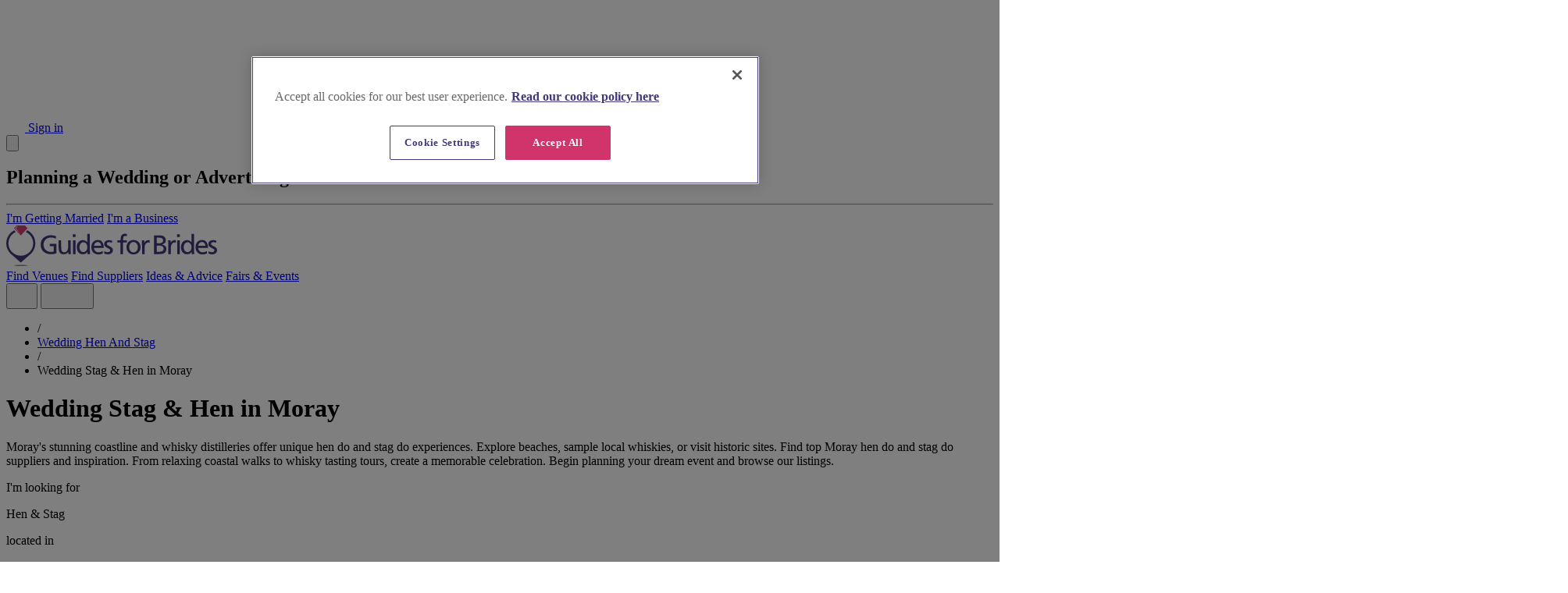

--- FILE ---
content_type: text/html; charset=utf-8
request_url: https://guidesforbrides.co.uk/wedding-hen-and-stag/moray
body_size: 36192
content:
<!DOCTYPE html>
<html lang="en" class="scroll-pt-36">
<head>
    <meta charset="utf-8">
    <meta name="viewport" content="width=device-width, initial-scale=1, maximum-scale=1">
    

    <meta name="csrf-token" content="gul2LvRENanIdtWjpnjrB7ZpXy8ImwJITRtfiwMF">
    <meta name="ad-consent-status" content="unknown">

    <title>Wedding Stag &amp; Hen in Moray | Guides for Brides</title>
    <meta name="description" content="Explore Moray&#039;s top hen and stag do activities. View images and videos and compare prices for stress-free planning.">
    <meta name="robots" content="INDEX, FOLLOW" />
    <meta name="msvalidate.01" content="8AAE1028781179D91AD3277CCF7E2024" />

    <link rel="preconnect" href="https://www.googletagmanager.com">
    <link rel="preconnect" href="https://www.google-analytics.com">
    <link rel="preconnect" href="https://cdn-ukwest.onetrust.com">
    <link rel="preconnect" href="https://fonts.gstatic.com/" crossorigin>

    <link href="https://fonts.googleapis.com/css2?family=Lora:wght@500;600&family=Poppins:wght@400;500;600;700&display=swap" rel="stylesheet">

    <link rel="apple-touch-icon" sizes="180x180" href="https://guidesforbrides.co.uk/build/assets/apple-touch-icon-CfJ30J5d.png">
    <link rel="icon" type="image/png" sizes="32x32" href="https://guidesforbrides.co.uk/build/assets/favicon-32x32-C03bIFaM.png">
    <link rel="icon" type="image/png" sizes="16x16" href="https://guidesforbrides.co.uk/build/assets/favicon-16x16-SPB04302.png">

    <link rel="alternate" type="application/rss+xml" title="Latest Articles" href="https://guidesforbrides.co.uk/feed">

            <link rel="canonical" href="https://guidesforbrides.co.uk/wedding-hen-and-stag/moray" />
    
    

    <link rel="preload" as="style" href="https://guidesforbrides.co.uk/build/assets/app-CY8BddHS.css" /><link rel="stylesheet" href="https://guidesforbrides.co.uk/build/assets/app-CY8BddHS.css" />
    <link rel="modulepreload" as="script" href="https://guidesforbrides.co.uk/build/assets/app-BZCcrc1T.js" /><script type="module" src="https://guidesforbrides.co.uk/build/assets/app-BZCcrc1T.js"></script>
    <!-- Google Tag Manager -->
    <script>(function(w,d,s,l,i){w[l]=w[l]||[];w[l].push({'gtm.start':
                new Date().getTime(),event:'gtm.js'});var f=d.getElementsByTagName(s)[0],
            j=d.createElement(s),dl=l!='dataLayer'?'&l='+l:'';j.defer=true;j.src=
            'https://www.googletagmanager.com/gtm.js?id='+i+dl;j.setAttributeNode(d.createAttribute('data-ot-ignore'));var n=d.querySelector('[nonce]');
            n&&j.setAttribute('nonce',n.nonce||n.getAttribute('nonce'));f.parentNode.insertBefore(j,f);
        })(window,document,'script','dataLayer','GTM-PD6CS2S');</script>
    <!-- End Google Tag Manager -->
</head>
<body id="body-main-app" class="font-sans antialiased min-h-screen bg-off-white flex flex-col">
<!-- Google Tag Manager (noscript) -->
<noscript><iframe src="https://www.googletagmanager.com/ns.html?id=GTM-PD6CS2S"
                  height="0" width="0" style="display:none;visibility:hidden"></iframe></noscript>
<!-- End Google Tag Manager (noscript) -->

<header class="fixed top-0 left-0 w-full bg-white shadow-md z-100 max-h-screen overflow-y-auto lg:min-h-[136px]" x-data="{
    showMenu:false,
    showSearch:false,
    showSuppliers:false,
    showVenues:false,
    showBlogs:false,
    showLogin:false,
    showLoginMsg:false,
    hideAll: function() {
        this.showVenues=false;
        this.showSuppliers=false;
        this.showBlogs=false;
        this.showSearch=false;
        this.showMenu=false;
    },
    toggleVenues: function() {
        this.showVenues=!this.showVenues;
        this.showSuppliers=false;
        this.showSearch=false;
        this.showBlogs=false;
    },
    toggleSuppliers: function() {
        this.showSuppliers=!this.showSuppliers;
        this.showVenues=false;
        this.showSearch=false;
        this.showBlogs=false;
    },
    toggleSearch: function() {
        this.showSearch=!this.showSearch;
        this.showVenues=false;
        this.showSuppliers=false;
        this.showBlogs=false;
    },
    toggleBlogs: function() {
        this.showSearch=false;
        this.showVenues=false;
        this.showSuppliers=false;
        this.showBlogs=!this.showBlogs;
    }
}" @click.away="hideAll">
    

    <div id="header-top-bar" class="w-full bg-white border-t-4 border-t-secondary border-b border-b-grey-light">
        <div class="flex justify-end items-center max-w-[1440px] px-4 mx-auto lg:px-6">

            
                            <a class="inline-flex items-center gap-x-2 font-sans text-xs text-secondary font-semibold py-2 group hover:text-[color-mix(in_oklab,var(--color-secondary),black_7%)] focus:text-[color-mix(in_oklab,var(--color-secondary),black_7%)]" href="#" @click.prevent="showLogin=true" title="Open Sign In Form">
                    <svg class="shrink-0 w-4 h-4 stroke-secondary group-hover:stroke-[color-mix(in_oklab,var(--color-secondary),black_7%)] group-focus:stroke-[color-mix(in_oklab,var(--color-secondary),black_7%)]"  xmlns="http://www.w3.org/2000/svg" viewBox="0 0 24 24" width="24" height="24" fill="none"><g clip-path="url(#A)" stroke-width="2" stroke-linejoin="round"><path d="M12 15a6 6 0 1 0 0-12 6 6 0 1 0 0 12z" vector-effect="non-scaling-stroke"/><path d="M3 20.25C4.816 17.112 8.114 15 12 15s7.184 2.112 9 5.25" stroke-linecap="round" vector-effect="non-scaling-stroke"/></g><defs><clipPath id="A"><path d="M0 0h24v24H0z" fill="transparent"/></clipPath></defs></svg>
                            Sign in
                </a>

                <div class="modal items-start pt-8 z-500" :class="{ 'modal-open':showLogin}">
                    <div class="modal-box rounded-lg">
                        <button type="button" aria-label="Close login pop up" class="absolute top-2 right-2 text-dark-grey-type text-2xl" @click="showLogin=false">
                            <svg fill="none" stroke-linecap="round" stroke-linejoin="round" stroke-width="1" viewBox="0 0 24 24" stroke="currentColor" class="w-4 h-4 ml-4"><path d="M6 18L18 6M6 6l12 12"></path></svg>
                        </button>

                        <h2 class="text-xl font-serif text-center">Planning a Wedding or Advertising?</h2>
                        <hr class="w-1/2 my-4 mx-auto border-t-2 border-0 border-secondary-content" />

                        <div class="modal-action justify-center">
                            <a href="https://weddings.guidesforbrides.co.uk/login" target="_blank" rel="noopener" title="Login of create a wedding website and online planner" class="btn uppercase btn-accent text-white w-auto mx-2" @click="showLoginMsg=true">I'm Getting Married</a>
                            <a href="https://business.guidesforbrides.co.uk/login" target="_blank" rel="noopener" title="Login or create a business account" class="btn uppercase btn-primary text-white w-auto mx-2" @click="showLoginMsg=true">I'm a Business</a>
                        </div>

                        <p x-show="showLoginMsg" x-cloak class="mt-4 text-center text-sm"><a href="#" class="link" title="refresh page" @click.prevent="location.reload()">Once you have logged in refresh the page to continue</a></p>
                    </div>
                </div>

                
                    </div>
    </div>


    
    <div id="header-main-navbar" class="flex items-center p-4 max-w-[1440px] mx-auto lg:px-6 lg:py-0">
        
        <a href="https://guidesforbrides.co.uk" class="w-[160px] xl:w-[270px]" title="Guides for Brides Homepage">
            <img src="https://guidesforbrides.co.uk/build/assets/gfb-logo-colour_new-CddhHSH5.svg" height="52" width="270" alt="Guides for Brides logo">
        </a>

        
        <div class="hidden font-sans text-base text-primary lg:grow lg:flex lg:justify-end lg:pr-5">
            <a @click.prevent="toggleVenues , showMenu=true" href="https://guidesforbrides.co.uk/wedding-venues" title="Find Wedding Venues" class="inline-block px-5 py-9 cursor-pointer hover:text-secondary focus:text-secondary" :class="{ 'bg-grey-light text-secondary' : showVenues }">Find Venues</a>
            <a @click.prevent="toggleSuppliers , showMenu=true" href="https://guidesforbrides.co.uk/wedding-suppliers" title="Find Wedding Suppliers" class="inline-block px-5 py-9 cursor-pointer hover:text-secondary focus:text-secondary" :class="{ 'bg-grey-light text-secondary' : showSuppliers }">Find Suppliers</a>
            <a @click.prevent="toggleBlogs , showMenu=true" href="https://guidesforbrides.co.uk/wedding-ideas" title="Wedding Ideas, Inspiration and Advice" class="inline-block px-5 py-9 cursor-pointer hover:text-secondary focus:text-secondary"  :class="{ 'bg-grey-light text-secondary' : showBlogs }">Ideas & Advice</a>
            <a href="https://guidesforbrides.co.uk/wedding-fairs" title="Wedding Fair & Event Diary" class="inline-block px-5 py-9 cursor-pointer hover:text-secondary focus:text-secondary">Fairs & Events</a>
        </div>

        
        <div class="grow flex justify-end gap-x-4 lg:grow-0">
            
            <button @click.prevent="toggleSearch" aria-label="Show or hide the search site interface" class="group">
                <svg class="shrink-0 w-6 h-6 stroke-primary group-hover:stroke-secondary group-focus:stroke-secondary"  xmlns="http://www.w3.org/2000/svg" viewBox="0 0 24 24" width="24" height="24" fill="none" ><g clip-path="url(#A)" stroke-width="2" stroke-linejoin="round"><path d="M10.5 18a7.5 7.5 0 1 0 0-15 7.5 7.5 0 1 0 0 15z" vector-effect="non-scaling-stroke"/><path d="M15.803 15.804L21 21" stroke-linecap="round" vector-effect="non-scaling-stroke"/></g><defs><clipPath id="A"><path d="M0 0h24v24H0z" fill="transparent"/></clipPath></defs></svg>
                    </button>

            
            <button class="group lg:hidden" @click.prevent="showMenu=!showMenu" aria-label="Show or hide the main menu">
                <span x-show="!showMenu">
                    <svg class="shrink-0 w-6 h-6 stroke-primary group-hover:stroke-secondary group-focus:stroke-secondary"  xmlns="http://www.w3.org/2000/svg" viewBox="0 0 24 24" width="24" height="24" fill="none"><g clip-path="url(#A)" stroke-width="2" stroke-linecap="round" stroke-linejoin="round"><path d="M3.75 12h16.5M3.75 6h16.5M3.75 18h16.5" vector-effect="non-scaling-stroke"/></g><defs><clipPath id="A"><path d="M0 0h24v24H0z" fill="transparent"/></clipPath></defs></svg>
                        </span>
                <span class="hidden" :class="{ 'block!' : showMenu }">
                    <svg class="shrink-0 w-6 h-6 stroke-primary group-hover:stroke-secondary group-focus:stroke-secondary"  xmlns="http://www.w3.org/2000/svg" viewBox="0 0 24 24" width="24" height="24" fill="none"><g clip-path="url(#A)" stroke-width="2" stroke-linecap="round" stroke-linejoin="round"><path d="M18.75 5.25L5.25 18.75" vector-effect="non-scaling-stroke"/><path d="M18.75 18.75L5.25 5.25" vector-effect="non-scaling-stroke"/></g><defs><clipPath id="A"><path d="M0 0h24v24H0z" fill="transparent"/></clipPath></defs></svg>
                        </span>
            </button>
        </div>
    </div>


    
    <div class="w-full bg-white" x-show="showSearch" x-cloak>
    <div class="w-full max-w-[1440px] px-4 pb-4 mx-auto lg:px-6" x-data="{
        term: '',
        termError: false,
        quickSearch: function() {
            this.validateTerm();
            $refs.quickSearch.requestSubmit();
        },
        search: function() {
            this.validateTerm();

            if (! this.termError) {
                if (this.term.length > 3) {
                    $dispatch('gtm-add-event', { event_name: 'search_term', data_value: this.term });
                }

                window.location.href = 'https://guidesforbrides.co.uk/search?term='+this.term;
            }
        },
        validateTerm: function() {
            this.termError = ! (this.term && this.term.length > 0);
        }
    }"
    @keyup.enter.prevent="search"
    >
        
        <form class="w-full" x-target="quickSearchResults" x-ref="quickSearch" method="post" action="https://guidesforbrides.co.uk/api/quick-search">
            <input type="hidden" name="_token" value="gul2LvRENanIdtWjpnjrB7ZpXy8ImwJITRtfiwMF" autocomplete="off">
            
            <input type="hidden" name="term" x-model="term" />

            <div class="join w-full">
                <input aria-label="Search Term" type="text" placeholder="Find venues, suppliers & more" class="join-item w-full input input-sm text-base! text-ellipsis focus:outline-none md:input-md" :class="{ 'input-error': termError }" x-autofocus autocomplete="none" @input.debounce="quickSearch" x-model="term">
                <button aria-label="Search" type="button" @click.prevent="search" class="join-item btn uppercase btn-accent text-white btn-sm md:btn-md">Search</button>
            </div>
        </form>

        <div id="quickSearchResults"></div>
    </div>
</div>

    

    
    <button @click="toggleVenues" aria-label="Show or Hide the venues menu" class="flex items-stretch justify-between w-full border-b border-white bg-grey-very-light lg:hidden" x-show="showMenu" x-cloak>
        <span class="font-sans text-base text-primary p-4">Find Venues</span>
        <span class="flex items-center bg-secondary px-4">
            <div :class="{ 'rotate-90': showVenues }">
                <svg class="shrink-0 w-5 h-5 stroke-white"  xmlns="http://www.w3.org/2000/svg" viewBox="0 0 24 24" width="24" height="24" fill="none"><g clip-path="url(#A)"><path d="M9 4.5L16.5 12L9 19.5" stroke-width="2" stroke-linecap="round" stroke-linejoin="round" vector-effect="non-scaling-stroke"/></g><defs><clipPath id="A"><path d="M0 0h24v24H0z" fill="transparent"/></clipPath></defs></svg>
                    </div>
        </span>
    </button>

    
    <div class="bg-grey-very-light border-b border-white lg:bg-white lg:border-0" x-show="showVenues && showMenu" x-cloak>
        
        <div class="hidden bg-secondary lg:block lg:shrink-0">
            <div class="max-w-[1440px] px-6 mx-auto">
                <a href="https://guidesforbrides.co.uk/wedding-venues" title="All wedding venues" class="inline-flex items-center gap-x-2 font-sans text-base text-white font-semibold py-3 group hover:text-secondary-content focus:text-secondary-content">
                    See all venues
                    <svg class="shrink-0 w-5 h-5 stroke-white group-hover:stroke-secondary-content group-focus:stroke-secondary-content"  xmlns="http://www.w3.org/2000/svg" viewBox="0 0 24 24" width="24" height="24" fill="none"><g clip-path="url(#A)"><path d="M9 4.5L16.5 12L9 19.5" stroke-width="2" stroke-linecap="round" stroke-linejoin="round" vector-effect="non-scaling-stroke"/></g><defs><clipPath id="A"><path d="M0 0h24v24H0z" fill="transparent"/></clipPath></defs></svg>
                        </a>
            </div>
        </div>

        
        <div class="p-4 lg:flex lg:gap-x-12 lg:w-full lg:max-w-[1440px] lg:p-6 lg:pt-4 lg:mx-auto xl:gap-16">
            
            <div class="hidden lg:block lg:shrink-0">
                <section>
            <div class="w-[320px]">
            
            <h2 class="font-sans text-lg text-primary font-semibold">Featured venue</h2>

            
            <div class="w-[320px] h-[275px] mt-2 hover:opacity-90 relative">
                <a class="block h-full" href="https://guidesforbrides.co.uk/wedding-venues/oxfordshire/weston-manor-hotel/235" title="Weston Manor Hotel">
                                            <picture >
                                                            <source srcset='https://cdn.guides4brides.co.uk/prod/crm/sites/guides_for_brides/suppliers/d73f070f-37d9-4bd7-8eae-6f5a84330107/main_house_side_view_from_secret_garden.webp' width='760' height='760' type='image/webp'>
                                                                                    <img
                                                    loading='lazy'
                                                src='https://cdn.guides4brides.co.uk/prod/crm/sites/guides_for_brides/suppliers/d73f070f-37d9-4bd7-8eae-6f5a84330107/main_house_side_view_from_secret_garden.jpg'
                        alt='Luxury Country House'
                         width='760'                          height='760'                         class='w-full h-full object-cover rounded-xl overflow-hidden'
                    >
                                        </picture>
                                    </a>

                            </div>

            <a class="inline-block" href="https://guidesforbrides.co.uk/wedding-venues/oxfordshire/weston-manor-hotel/235" title="Weston Manor Hotel">
                
                <h3 class="font-serif text-xl text-primary leading-tight mt-3">Weston Manor Hotel</h3>

                
                <div class="flex gap-x-2 items-center mt-2">
                    <svg class="shrink-0 w-5 h-5 stroke-secondary"  xmlns="http://www.w3.org/2000/svg" viewBox="0 0 24 24" width="24" height="24" fill="none"><g clip-path="url(#A)" stroke-width="2" stroke-linejoin="round"><path d="M12 12.75a3 3 0 1 0 0-6 3 3 0 1 0 0 6z" vector-effect="non-scaling-stroke"/><path d="M19.5 9.75c0 6.75-7.5 12-7.5 12s-7.5-5.25-7.5-12a7.5 7.5 0 0 1 7.5-7.5 7.5 7.5 0 0 1 7.5 7.5z" vector-effect="non-scaling-stroke"/></g><defs><clipPath id="A"><path d="M0 0h24v24H0z" fill="transparent"/></clipPath></defs></svg>
                            <p class="font-sans text-sm leading-tight">Oxfordshire</p>
                </div>
            </a>
        </div>
    </section>
            </div>

            
            <div class="w-full xs:columns-2 lg:columns-3! lg:gap-12 lg:mt-2">

                                    
                                            <a class="block font-sans text-sm text-primary leading-tight py-1 mb-2.5 break-inside-avoid hover:text-secondary lg:py-0 lg:mb-3.5" href="https://guidesforbrides.co.uk/wedding-venues" title="All Wedding Venues">All Wedding Venues</a>
                                                        
                                            <a class="block font-sans text-sm text-primary leading-tight py-1 mb-2.5 break-inside-avoid hover:text-secondary lg:py-0 lg:mb-3.5" href="https://guidesforbrides.co.uk/luxury-wedding-venues" title="Luxury Venues">Luxury Venues</a>
                                                        
                                            <a class="block font-sans text-sm text-primary leading-tight py-1 mb-2.5 break-inside-avoid hover:text-secondary lg:py-0 lg:mb-3.5" href="https://guidesforbrides.co.uk/budget-wedding-venues" title="Budget Venues">Budget Venues</a>
                                                        
                                            <a class="block font-sans text-sm text-primary leading-tight py-1 mb-2.5 break-inside-avoid hover:text-secondary lg:py-0 lg:mb-3.5" href="https://guidesforbrides.co.uk/late-availability?cat[0]=21" title="Venues by Availability">Venues by Availability</a>
                                                        
                                            <a class="block font-sans text-sm text-primary leading-tight py-1 mb-2.5 break-inside-avoid hover:text-secondary lg:py-0 lg:mb-3.5" href="https://guidesforbrides.co.uk/wedding-deals/wedding-venues" title="Venue Offers">Venue Offers</a>
                                                        
                                            <a class="block font-sans text-sm text-primary leading-tight py-1 mb-2.5 break-inside-avoid hover:text-secondary lg:py-0 lg:mb-3.5" href="https://guidesforbrides.co.uk/large-wedding-venues" title="Large Wedding Venues">Large Wedding Venues</a>
                                                        
                                            <a class="block font-sans text-sm text-primary leading-tight py-1 mb-2.5 break-inside-avoid hover:text-secondary lg:py-0 lg:mb-3.5" href="https://guidesforbrides.co.uk/small-wedding-venues" title="Small Wedding Venues">Small Wedding Venues</a>
                                                        
                                            <span class="hidden text-sm leading-tight mb-3.5 break-inside-avoid lg:block">&nbsp;</span>

                    
                                                        
                                            <span class="hidden text-sm leading-tight mb-3.5 break-inside-avoid lg:block">&nbsp;</span>

                    
                                                        
                                            <span class="hidden text-sm leading-tight mb-3.5 break-inside-avoid lg:block">&nbsp;</span>

                    
                                                        
                                            <span class="hidden text-sm leading-tight mb-3.5 break-inside-avoid lg:block">&nbsp;</span>

                    
                                                        
                                            <span class="hidden text-sm leading-tight mb-3.5 break-inside-avoid lg:block">&nbsp;</span>

                    
                                                        
                                            <span class="hidden font-sans text-lg text-primary font-semibold leading-tight mb-3.5 break-inside-avoid lg:block">Venues by Type</span>

                    
                                                        
                                            <a class="block font-sans text-sm text-primary leading-tight py-1 mb-2.5 break-inside-avoid hover:text-secondary lg:py-0 lg:mb-3.5" href="https://guidesforbrides.co.uk/wedding-barns" title="Barn Wedding Venues">Barn Wedding Venues</a>
                                                        
                                            <a class="block font-sans text-sm text-primary leading-tight py-1 mb-2.5 break-inside-avoid hover:text-secondary lg:py-0 lg:mb-3.5" href="https://guidesforbrides.co.uk/wedding-castles-palaces" title="Castles and Palaces">Castles and Palaces</a>
                                                        
                                            <a class="block font-sans text-sm text-primary leading-tight py-1 mb-2.5 break-inside-avoid hover:text-secondary lg:py-0 lg:mb-3.5" href="https://guidesforbrides.co.uk/coastal-weddings" title="Coastal Wedding Venues">Coastal Wedding Venues</a>
                                                        
                                            <a class="block font-sans text-sm text-primary leading-tight py-1 mb-2.5 break-inside-avoid hover:text-secondary lg:py-0 lg:mb-3.5" href="https://guidesforbrides.co.uk/mansion-country-house-venues" title="Country Houses &amp; Stately Homes">Country Houses &amp; Stately Homes</a>
                                                        
                                            <a class="block font-sans text-sm text-primary leading-tight py-1 mb-2.5 break-inside-avoid hover:text-secondary lg:py-0 lg:mb-3.5" href="https://guidesforbrides.co.uk/hotel-wedding-venues" title="Hotel Venues">Hotel Venues</a>
                                                        
                                            <a class="block font-sans text-sm text-primary leading-tight py-1 mb-2.5 break-inside-avoid hover:text-secondary lg:py-0 lg:mb-3.5" href="https://guidesforbrides.co.uk/marquee-wedding-venues" title="Orangery &amp; Marquee Venues">Orangery &amp; Marquee Venues</a>
                                                        
                                            <a class="block font-sans text-sm text-primary leading-tight py-1 mb-2.5 break-inside-avoid hover:text-secondary lg:py-0 lg:mb-3.5" href="https://guidesforbrides.co.uk/pub-restaurant-wedding-venues" title="Pubs &amp; Restaurants">Pubs &amp; Restaurants</a>
                                                        
                                            <a class="block font-sans text-sm text-primary leading-tight py-1 mb-2.5 break-inside-avoid hover:text-secondary lg:py-0 lg:mb-3.5" href="https://guidesforbrides.co.uk/town-hall-registry-office-weddings" title="Town Hall &amp; Registry Office">Town Hall &amp; Registry Office</a>
                                                        
                                            <a class="block font-sans text-sm text-primary leading-tight py-1 mb-2.5 break-inside-avoid hover:text-secondary lg:py-0 lg:mb-3.5" href="https://guidesforbrides.co.uk/unique-unusual-wedding-venues" title="Unique &amp; Unusual Venues">Unique &amp; Unusual Venues</a>
                                                        
                                            <span class="hidden text-sm leading-tight mb-3.5 break-inside-avoid lg:block">&nbsp;</span>

                    
                                                        
                                            <span class="hidden font-sans text-lg text-primary font-semibold leading-tight mb-3.5 break-inside-avoid lg:block">Venues by Requirement</span>

                    
                                                        
                                            <a class="block font-sans text-sm text-primary leading-tight py-1 mb-2.5 break-inside-avoid hover:text-secondary lg:py-0 lg:mb-3.5" href="https://guidesforbrides.co.uk/venues-for-asian-weddings" title="Asian Weddings">Asian Weddings</a>
                                                        
                                            <a class="block font-sans text-sm text-primary leading-tight py-1 mb-2.5 break-inside-avoid hover:text-secondary lg:py-0 lg:mb-3.5" href="https://guidesforbrides.co.uk/weddings-abroad" title="Destination Weddings">Destination Weddings</a>
                                                        
                                            <a class="block font-sans text-sm text-primary leading-tight py-1 mb-2.5 break-inside-avoid hover:text-secondary lg:py-0 lg:mb-3.5" href="https://guidesforbrides.co.uk/dry-hire-venues" title="Dry Hire Venues">Dry Hire Venues</a>
                                                        
                                            <a class="block font-sans text-sm text-primary leading-tight py-1 mb-2.5 break-inside-avoid hover:text-secondary lg:py-0 lg:mb-3.5" href="https://guidesforbrides.co.uk/eco-friendly-wedding-venues" title="Eco Wedding Venues">Eco Wedding Venues</a>
                                                        
                                            <a class="block font-sans text-sm text-primary leading-tight py-1 mb-2.5 break-inside-avoid hover:text-secondary lg:py-0 lg:mb-3.5" href="https://guidesforbrides.co.uk/elopement-wedding-venues" title="Elopement Wedding Venues">Elopement Wedding Venues</a>
                                                        
                                            <a class="block font-sans text-sm text-primary leading-tight py-1 mb-2.5 break-inside-avoid hover:text-secondary lg:py-0 lg:mb-3.5" href="https://guidesforbrides.co.uk/exclusive-use-wedding-venues" title="Exclusive Use Venues">Exclusive Use Venues</a>
                                                        
                                            <a class="block font-sans text-sm text-primary leading-tight py-1 mb-2.5 break-inside-avoid hover:text-secondary lg:py-0 lg:mb-3.5" href="https://guidesforbrides.co.uk/venues-for-jewish-weddings" title="Jewish Weddings">Jewish Weddings</a>
                                                        
                                            <a class="block font-sans text-sm text-primary leading-tight py-1 mb-2.5 break-inside-avoid hover:text-secondary lg:py-0 lg:mb-3.5" href="https://guidesforbrides.co.uk/land-for-hire-festival-weddings" title="Land for Hire &amp; Festival">Land for Hire &amp; Festival</a>
                                                        
                                            <a class="block font-sans text-sm text-primary leading-tight py-1 mb-2.5 break-inside-avoid hover:text-secondary lg:py-0 lg:mb-3.5" href="https://guidesforbrides.co.uk/wedding-marquees" title="Marquee &amp; Tipi Suppliers">Marquee &amp; Tipi Suppliers</a>
                                                        
                                            <a class="block font-sans text-sm text-primary leading-tight py-1 mb-2.5 break-inside-avoid hover:text-secondary lg:py-0 lg:mb-3.5" href="https://guidesforbrides.co.uk/outdoor-wedding-venues" title="Outdoor Weddings">Outdoor Weddings</a>
                                                        
                                            <span class="hidden text-sm leading-tight mb-3.5 break-inside-avoid lg:block">&nbsp;</span>

                    
                                                </div>
        </div>
    </div>


    
    <button @click="toggleSuppliers" aria-label="Show or Hide the Suppliers menu" class="flex items-stretch justify-between w-full border-b border-white bg-grey-very-light lg:hidden" x-show="showMenu" x-cloak>
        <span class="font-sans text-base text-primary p-4">Find Suppliers</span>
        <span class="flex items-center bg-secondary px-4">
            <div :class="{ 'rotate-90': showSuppliers }">
                <svg class="shrink-0 w-5 h-5 stroke-white"  xmlns="http://www.w3.org/2000/svg" viewBox="0 0 24 24" width="24" height="24" fill="none"><g clip-path="url(#A)"><path d="M9 4.5L16.5 12L9 19.5" stroke-width="2" stroke-linecap="round" stroke-linejoin="round" vector-effect="non-scaling-stroke"/></g><defs><clipPath id="A"><path d="M0 0h24v24H0z" fill="transparent"/></clipPath></defs></svg>
                    </div>
        </span>
    </button>

    
    <div class="bg-grey-very-light border-b border-white lg:bg-white lg:border-0" x-show="showSuppliers && showMenu" x-cloak>
        
        <div class="hidden bg-secondary lg:block lg:shrink-0">
            <div class="max-w-[1440px] px-6 mx-auto">
                <a href="https://guidesforbrides.co.uk/wedding-suppliers" title="All wedding suppliers" class="inline-flex items-center gap-x-2 font-sans text-base text-white font-semibold py-3 group hover:text-secondary-content focus:text-secondary-content">
                    See all suppliers
                    <svg class="shrink-0 w-5 h-5 stroke-white group-hover:stroke-secondary-content group-focus:stroke-secondary-content"  xmlns="http://www.w3.org/2000/svg" viewBox="0 0 24 24" width="24" height="24" fill="none"><g clip-path="url(#A)"><path d="M9 4.5L16.5 12L9 19.5" stroke-width="2" stroke-linecap="round" stroke-linejoin="round" vector-effect="non-scaling-stroke"/></g><defs><clipPath id="A"><path d="M0 0h24v24H0z" fill="transparent"/></clipPath></defs></svg>
                        </a>
            </div>
        </div>

        
        <div class="p-4 lg:flex lg:gap-x-12 lg:w-full lg:max-w-[1440px] lg:p-6 lg:pt-4 lg:mx-auto xl:gap-16">
            
            <div class="hidden lg:block lg:shrink-0">
                <section>
            <div class="w-[320px]">
            
            <h2 class="font-sans text-lg text-primary font-semibold">Featured supplier</h2>

            
            <div class="w-[320px] h-[275px] mt-2 hover:opacity-90 relative">
                <a class="block h-full" href="https://guidesforbrides.co.uk/wedding-jewellery/oxfordshire/lover-s-rock/141541" title="Lover&#039;s Rock">
                                            <picture >
                                                            <source srcset='https://cdn.guides4brides.co.uk/prod/crm/sites/guides_for_brides/suppliers/30aed15e-fc4a-4c6a-ba8a-a1acb9f4fd2e/page9groupimagelowerres.webp' width='800' height='800' type='image/webp'>
                                                                                    <img
                                                    loading='lazy'
                                                src='https://cdn.guides4brides.co.uk/prod/crm/sites/guides_for_brides/suppliers/30aed15e-fc4a-4c6a-ba8a-a1acb9f4fd2e/page9groupimagelowerres.jpg'
                        alt='Lover&#039;s Rock Diamonds, Jewellery in Oxfordshire and Bucks'
                         width='800'                          height='800'                         class='w-full h-full object-cover rounded-xl overflow-hidden'
                    >
                                        </picture>
                                    </a>

                            </div>

            <a class="inline-block" href="https://guidesforbrides.co.uk/wedding-jewellery/oxfordshire/lover-s-rock/141541" title="Lover&#039;s Rock">
                
                <h3 class="font-serif text-xl text-primary leading-tight mt-3">Lover&#039;s Rock</h3>

                
                <div class="flex gap-x-2 items-center mt-2">
                    <svg class="shrink-0 w-5 h-5 stroke-secondary"  xmlns="http://www.w3.org/2000/svg" viewBox="0 0 24 24" width="24" height="24" fill="none"><g clip-path="url(#A)" stroke-width="2" stroke-linejoin="round"><path d="M12 12.75a3 3 0 1 0 0-6 3 3 0 1 0 0 6z" vector-effect="non-scaling-stroke"/><path d="M19.5 9.75c0 6.75-7.5 12-7.5 12s-7.5-5.25-7.5-12a7.5 7.5 0 0 1 7.5-7.5 7.5 7.5 0 0 1 7.5 7.5z" vector-effect="non-scaling-stroke"/></g><defs><clipPath id="A"><path d="M0 0h24v24H0z" fill="transparent"/></clipPath></defs></svg>
                            <p class="font-sans text-sm leading-tight">Oxfordshire, Watlington</p>
                </div>
            </a>
        </div>
    </section>
            </div>

            
            <div class="w-full xs:columns-2 lg:columns-3! lg:gap-12 lg:mt-2">

                                    
                                            <a class="block font-sans text-sm text-primary leading-tight py-1 mb-2.5 break-inside-avoid verification.send hover:text-secondary lg:py-0 lg:mb-3.5" href="https://guidesforbrides.co.uk/wedding-suppliers" title="All Suppliers">All Suppliers</a>
                                                        
                                            <a class="block font-sans text-sm text-primary leading-tight py-1 mb-2.5 break-inside-avoid verification.send hover:text-secondary lg:py-0 lg:mb-3.5" href="https://guidesforbrides.co.uk/luxury-wedding-suppliers" title="Luxury Suppliers">Luxury Suppliers</a>
                                                        
                                            <a class="block font-sans text-sm text-primary leading-tight py-1 mb-2.5 break-inside-avoid verification.send hover:text-secondary lg:py-0 lg:mb-3.5" href="https://guidesforbrides.co.uk/budget-wedding-suppliers" title="Budget Suppliers">Budget Suppliers</a>
                                                        
                                            <a class="block font-sans text-sm text-primary leading-tight py-1 mb-2.5 break-inside-avoid verification.send hover:text-secondary lg:py-0 lg:mb-3.5" href="https://guidesforbrides.co.uk/late-availability" title="Suppliers by Availability">Suppliers by Availability</a>
                                                        
                                            <a class="block font-sans text-sm text-primary leading-tight py-1 mb-2.5 break-inside-avoid verification.send hover:text-secondary lg:py-0 lg:mb-3.5" href="https://guidesforbrides.co.uk/wedding-deals" title="Special Offers">Special Offers</a>
                                                        
                                            <span class="hidden text-sm leading-tight mb-3.5 break-inside-avoid lg:block">&nbsp;</span>

                    
                                                        
                                            <span class="hidden font-sans text-lg text-primary font-semibold leading-tight mb-3.5 break-inside-avoid lg:block">Looking &amp; Feeling Great</span>

                    
                                                        
                                            <a class="block font-sans text-sm text-primary leading-tight py-1 mb-2.5 break-inside-avoid verification.send hover:text-secondary lg:py-0 lg:mb-3.5" href="https://guidesforbrides.co.uk/wedding-beauty-hair-and-makeup" title="Beauty, Hair &amp; Makeup">Beauty, Hair &amp; Makeup</a>
                                                        
                                            <a class="block font-sans text-sm text-primary leading-tight py-1 mb-2.5 break-inside-avoid verification.send hover:text-secondary lg:py-0 lg:mb-3.5" href="https://guidesforbrides.co.uk/wedding-bridal-wear" title="Bridal Boutiques">Bridal Boutiques</a>
                                                        
                                            <a class="block font-sans text-sm text-primary leading-tight py-1 mb-2.5 break-inside-avoid verification.send hover:text-secondary lg:py-0 lg:mb-3.5" href="https://guidesforbrides.co.uk/bridesmaid-dresses" title="Bridesmaid Dresses">Bridesmaid Dresses</a>
                                                        
                                            <a class="block font-sans text-sm text-primary leading-tight py-1 mb-2.5 break-inside-avoid verification.send hover:text-secondary lg:py-0 lg:mb-3.5" href="https://guidesforbrides.co.uk/wedding-menswear-suit-hire" title="Menswear and Suits">Menswear and Suits</a>
                                                        
                                            <a class="block font-sans text-sm text-primary leading-tight py-1 mb-2.5 break-inside-avoid verification.send hover:text-secondary lg:py-0 lg:mb-3.5" href="https://guidesforbrides.co.uk/wedding-mother-of-the-bride" title="Mother of the Bride / Groom">Mother of the Bride / Groom</a>
                                                        
                                            <a class="block font-sans text-sm text-primary leading-tight py-1 mb-2.5 break-inside-avoid verification.send hover:text-secondary lg:py-0 lg:mb-3.5" href="https://guidesforbrides.co.uk/wedding-jewellery" title="Rings, Jewellery &amp; Accessories">Rings, Jewellery &amp; Accessories</a>
                                                        
                                            <a class="block font-sans text-sm text-primary leading-tight py-1 mb-2.5 break-inside-avoid verification.send hover:text-secondary lg:py-0 lg:mb-3.5" href="https://guidesforbrides.co.uk/wedding-wellbeing-spas-fitness" title="Wellbeing, Spas &amp; Fitness">Wellbeing, Spas &amp; Fitness</a>
                                                        
                                            <span class="hidden text-sm leading-tight mb-3.5 break-inside-avoid lg:block">&nbsp;</span>

                    
                                                        
                                            <span class="hidden font-sans text-lg text-primary font-semibold leading-tight mb-3.5 break-inside-avoid lg:block">The Wedding Day</span>

                    
                                                        
                                            <a class="block font-sans text-sm text-primary leading-tight py-1 mb-2.5 break-inside-avoid verification.send hover:text-secondary lg:py-0 lg:mb-3.5" href="https://guidesforbrides.co.uk/wedding-cakes-and-fountains" title="Cakes and Sweet Treats">Cakes and Sweet Treats</a>
                                                        
                                            <a class="block font-sans text-sm text-primary leading-tight py-1 mb-2.5 break-inside-avoid verification.send hover:text-secondary lg:py-0 lg:mb-3.5" href="https://guidesforbrides.co.uk/wedding-cars-and-horse-drawn-carriages" title="Cars, Carriages &amp; Transport">Cars, Carriages &amp; Transport</a>
                                                        
                                            <a class="block font-sans text-sm text-primary leading-tight py-1 mb-2.5 break-inside-avoid verification.send hover:text-secondary lg:py-0 lg:mb-3.5" href="https://guidesforbrides.co.uk/wedding-caterers-and-catering-hire" title="Catering, Catering Hire &amp; Mobile Bars">Catering, Catering Hire &amp; Mobile Bars</a>
                                                        
                                            <a class="block font-sans text-sm text-primary leading-tight py-1 mb-2.5 break-inside-avoid verification.send hover:text-secondary lg:py-0 lg:mb-3.5" href="https://guidesforbrides.co.uk/wedding-celebrants" title="Celebrants">Celebrants</a>
                                                        
                                            <a class="block font-sans text-sm text-primary leading-tight py-1 mb-2.5 break-inside-avoid verification.send hover:text-secondary lg:py-0 lg:mb-3.5" href="https://guidesforbrides.co.uk/church-weddings" title="Churches &amp; Places for Worship">Churches &amp; Places for Worship</a>
                                                        
                                            <a class="block font-sans text-sm text-primary leading-tight py-1 mb-2.5 break-inside-avoid verification.send hover:text-secondary lg:py-0 lg:mb-3.5" href="https://guidesforbrides.co.uk/wedding-content-creators" title="Content Creators">Content Creators</a>
                                                        
                                            <a class="block font-sans text-sm text-primary leading-tight py-1 mb-2.5 break-inside-avoid verification.send hover:text-secondary lg:py-0 lg:mb-3.5" href="https://guidesforbrides.co.uk/wedding-djs-live-music" title="Discos, DJs &amp; Live Music">Discos, DJs &amp; Live Music</a>
                                                        
                                            <a class="block font-sans text-sm text-primary leading-tight py-1 mb-2.5 break-inside-avoid verification.send hover:text-secondary lg:py-0 lg:mb-3.5" href="https://guidesforbrides.co.uk/wedding-entertainment" title="Entertainment &amp; Photo Booths">Entertainment &amp; Photo Booths</a>
                                                        
                                            <a class="block font-sans text-sm text-primary leading-tight py-1 mb-2.5 break-inside-avoid verification.send hover:text-secondary lg:py-0 lg:mb-3.5" href="https://guidesforbrides.co.uk/wedding-florists" title="Flowers &amp; Bouquets">Flowers &amp; Bouquets</a>
                                                        
                                            <a class="block font-sans text-sm text-primary leading-tight py-1 mb-2.5 break-inside-avoid verification.send hover:text-secondary lg:py-0 lg:mb-3.5" href="https://guidesforbrides.co.uk/wedding-photographers" title="Photographers">Photographers</a>
                                                        
                                            <a class="block font-sans text-sm text-primary leading-tight py-1 mb-2.5 break-inside-avoid verification.send hover:text-secondary lg:py-0 lg:mb-3.5" href="https://guidesforbrides.co.uk/wedding-toastmasters-speechwriting" title="Toastmasters &amp; Speechwriting">Toastmasters &amp; Speechwriting</a>
                                                        
                                            <a class="block font-sans text-sm text-primary leading-tight py-1 mb-2.5 break-inside-avoid verification.send hover:text-secondary lg:py-0 lg:mb-3.5" href="https://guidesforbrides.co.uk/wedding-venue-decorations" title="Venue Decor &amp; Furniture Hire">Venue Decor &amp; Furniture Hire</a>
                                                        
                                            <a class="block font-sans text-sm text-primary leading-tight py-1 mb-2.5 break-inside-avoid verification.send hover:text-secondary lg:py-0 lg:mb-3.5" href="https://guidesforbrides.co.uk/wedding-videographers-and-video" title="Videography">Videography</a>
                                                        
                                            <span class="hidden text-sm leading-tight mb-3.5 break-inside-avoid lg:block">&nbsp;</span>

                    
                                                        
                                            <span class="hidden font-sans text-lg text-primary font-semibold leading-tight mb-3.5 break-inside-avoid lg:block">Planning Support</span>

                    
                                                        
                                            <a class="block font-sans text-sm text-primary leading-tight py-1 mb-2.5 break-inside-avoid verification.send hover:text-secondary lg:py-0 lg:mb-3.5" href="https://guidesforbrides.co.uk/wedding-legal-financial-and-insurance" title="Legal, Financial &amp; Insurance">Legal, Financial &amp; Insurance</a>
                                                        
                                            <a class="block font-sans text-sm text-primary leading-tight py-1 mb-2.5 break-inside-avoid verification.send hover:text-secondary lg:py-0 lg:mb-3.5" href="https://guidesforbrides.co.uk/wedding-co-ordinators-and-planners" title="Professional Wedding Planners">Professional Wedding Planners</a>
                                                        
                                            <span class="hidden text-sm leading-tight mb-3.5 break-inside-avoid lg:block">&nbsp;</span>

                    
                                                        
                                            <span class="hidden font-sans text-lg text-primary font-semibold leading-tight mb-3.5 break-inside-avoid lg:block">For Your Guests</span>

                    
                                                        
                                            <a class="block font-sans text-sm text-primary leading-tight py-1 mb-2.5 break-inside-avoid verification.send hover:text-secondary lg:py-0 lg:mb-3.5" href="https://guidesforbrides.co.uk/wedding-favour-ideas" title="Favours &amp; Gifts">Favours &amp; Gifts</a>
                                                        
                                            <a class="block font-sans text-sm text-primary leading-tight py-1 mb-2.5 break-inside-avoid verification.send hover:text-secondary lg:py-0 lg:mb-3.5" href="https://guidesforbrides.co.uk/wedding-gift-lists" title="Gift Lists">Gift Lists</a>
                                                        
                                            <a class="block font-sans text-sm text-primary leading-tight py-1 mb-2.5 break-inside-avoid verification.send hover:text-secondary lg:py-0 lg:mb-3.5" href="https://guidesforbrides.co.uk/wedding-guest-accommodation" title="Guest Accommodation">Guest Accommodation</a>
                                                        
                                            <a class="block font-sans text-sm text-primary leading-tight py-1 mb-2.5 break-inside-avoid verification.send hover:text-secondary lg:py-0 lg:mb-3.5" href="https://guidesforbrides.co.uk/wedding-stationery" title="Invitations &amp; Stationery">Invitations &amp; Stationery</a>
                                                        
                                            <span class="hidden text-sm leading-tight mb-3.5 break-inside-avoid lg:block">&nbsp;</span>

                    
                                                        
                                            <span class="hidden font-sans text-lg text-primary font-semibold leading-tight mb-3.5 break-inside-avoid lg:block">Related Events</span>

                    
                                                        
                                            <a class="block font-sans text-sm text-primary leading-tight py-1 mb-2.5 break-inside-avoid verification.send hover:text-secondary lg:py-0 lg:mb-3.5" href="https://guidesforbrides.co.uk/wedding-hen-and-stag" title="Hen &amp; Stag">Hen &amp; Stag</a>
                                                        
                                            <a class="block font-sans text-sm text-primary leading-tight py-1 mb-2.5 break-inside-avoid verification.send hover:text-secondary lg:py-0 lg:mb-3.5" href="https://guidesforbrides.co.uk/weddings-abroad" title="Honeymoons">Honeymoons</a>
                                                        
                                            <span class="hidden text-sm leading-tight mb-3.5 break-inside-avoid lg:block">&nbsp;</span>

                    
                                                        
                                            <span class="hidden text-sm leading-tight mb-3.5 break-inside-avoid lg:block">&nbsp;</span>

                    
                                                </div>
        </div>
    </div>


    
    <button @click="toggleBlogs" aria-label="Show or Hide the blog articles menu" class="flex items-stretch justify-between w-full border-b border-white bg-grey-very-light lg:hidden" x-show="showMenu" x-cloak>
        <span class="font-sans text-base text-primary p-4">Ideas & Advice</span>
        <span class="flex items-center bg-secondary px-4">
            <div :class="{ 'rotate-90': showBlogs }">
                <svg class="shrink-0 w-5 h-5 stroke-white"  xmlns="http://www.w3.org/2000/svg" viewBox="0 0 24 24" width="24" height="24" fill="none"><g clip-path="url(#A)"><path d="M9 4.5L16.5 12L9 19.5" stroke-width="2" stroke-linecap="round" stroke-linejoin="round" vector-effect="non-scaling-stroke"/></g><defs><clipPath id="A"><path d="M0 0h24v24H0z" fill="transparent"/></clipPath></defs></svg>
                    </div>
        </span>
    </button>

    
    <div class="bg-grey-very-light border-b border-white lg:bg-white lg:border-0" x-show="showBlogs && showMenu" x-cloak>
        
        <div class="hidden bg-secondary lg:block lg:shrink-0">
            <div class="max-w-[1440px] px-6 mx-auto">
                <a href="https://guidesforbrides.co.uk/wedding-ideas" title="Wedding Ideas, Inspiration and Advice" class="inline-flex items-center gap-x-2 font-sans text-base text-white font-semibold py-3 group hover:text-secondary-content focus:text-secondary-content">
                    See all our articles
                    <svg class="shrink-0 w-5 h-5 stroke-white group-hover:stroke-secondary-content group-focus:stroke-secondary-content"  xmlns="http://www.w3.org/2000/svg" viewBox="0 0 24 24" width="24" height="24" fill="none"><g clip-path="url(#A)"><path d="M9 4.5L16.5 12L9 19.5" stroke-width="2" stroke-linecap="round" stroke-linejoin="round" vector-effect="non-scaling-stroke"/></g><defs><clipPath id="A"><path d="M0 0h24v24H0z" fill="transparent"/></clipPath></defs></svg>
                        </a>
            </div>
        </div>

        
        <div class="p-4 lg:flex lg:gap-x-12 lg:w-full lg:max-w-[1440px] lg:p-6 lg:pt-4 lg:mx-auto xl:gap-16">
            
            <div class="hidden lg:block lg:shrink-0">
                <section>
            <div class="w-[320px]">
            
            <h2 class="font-sans text-lg text-primary font-semibold">Featured Article</h2>

            
            <div class="w-[320px] h-[275px] rounded-xl mt-2 overflow-hidden hover:opacity-90 relative">
                <a class="block h-full" href="https://guidesforbrides.co.uk/wedding-ideas/how-to-plan-a-wedding-uk" title="How to Plan a Wedding in the UK: The Ultimate Guide">
                                            <picture >
                                                        <source srcset='https://cdn.guides4brides.co.uk/prod/crm/sites/guides_for_brides/page-title-and-imgs/d75291de-bd74-4f7c-b6e0-ab81e38c8381/wedding_planning_checklist_mobile_page-title-and-img.webp' width='840' height='420' type='image/webp'>
                                                                                <img
                                            loading='lazy'
                                        src='https://cdn.guides4brides.co.uk/prod/crm/sites/guides_for_brides/page-title-and-imgs/d75291de-bd74-4f7c-b6e0-ab81e38c8381/wedding_planning_checklist_mobile_page-title-and-img.jpg'
                    alt='Wedding Planning Notebooks Aesthetically Placed On A Table'
                     width='960'                      height='720'                     class='w-full h-full object-cover'
                >
                                                                                                                        </picture>
                                    </a>

                            </div>

            <a class="inline-block" href="https://guidesforbrides.co.uk/wedding-ideas/how-to-plan-a-wedding-uk" title="How to Plan a Wedding in the UK: The Ultimate Guide">
                
                <h3 class="font-serif text-xl text-primary leading-tight mt-3">How to Plan a Wedding in the UK: The Ultimate Guide</h3>
            </a>
        </div>
    </section>

            </div>

            
            <div class="w-full xs:columns-2 lg:columns-3! lg:gap-12 lg:mt-2">

                                    
                                            <a class="block font-sans text-sm text-primary leading-tight py-1 mb-2.5 break-inside-avoid hover:text-secondary verification.send lg:py-0 lg:mb-3.5" href="https://guidesforbrides.co.uk/wedding-ideas" title="Inspiration &amp; Ideas">Inspiration &amp; Ideas</a>
                                                        
                                            <a class="block font-sans text-sm text-primary leading-tight py-1 mb-2.5 break-inside-avoid hover:text-secondary verification.send lg:py-0 lg:mb-3.5" href="https://guidesforbrides.co.uk/real-weddings" title="Real Weddings">Real Weddings</a>
                                                        
                                            <a class="block font-sans text-sm text-primary leading-tight py-1 mb-2.5 break-inside-avoid hover:text-secondary verification.send lg:py-0 lg:mb-3.5" href="https://guidesforbrides.co.uk/wedding-ideas/topics/ultimate-guides" title="Ultimate Planning Guides">Ultimate Planning Guides</a>
                                                        
                                            <a class="block font-sans text-sm text-primary leading-tight py-1 mb-2.5 break-inside-avoid hover:text-secondary verification.send lg:py-0 lg:mb-3.5" href="https://guidesforbrides.co.uk/wedding-ideas/topics/most-popular" title="Most Popular">Most Popular</a>
                                                        
                                            <a class="block font-sans text-sm text-primary leading-tight py-1 mb-2.5 break-inside-avoid hover:text-secondary verification.send lg:py-0 lg:mb-3.5" href="https://guidesforbrides.co.uk/wedding-ideas/topics/wedding-venues" title="Wedding Venue Ideas">Wedding Venue Ideas</a>
                                                        
                                            <a class="block font-sans text-sm text-primary leading-tight py-1 mb-2.5 break-inside-avoid hover:text-secondary verification.send lg:py-0 lg:mb-3.5" href="https://guidesforbrides.co.uk/wedding-ideas/topics/wedding-party-advice" title="Wedding Party Advice">Wedding Party Advice</a>
                                                        
                                            <a class="block font-sans text-sm text-primary leading-tight py-1 mb-2.5 break-inside-avoid hover:text-secondary verification.send lg:py-0 lg:mb-3.5" href="https://guidesforbrides.co.uk/wedding-ideas/topics/budgets" title="Budgets">Budgets</a>
                                                        
                                            <span class="hidden text-sm leading-tight mb-3.5 break-inside-avoid lg:block">&nbsp;</span>

                    
                                                        
                                            <a class="block font-sans text-sm text-primary leading-tight py-1 mb-2.5 break-inside-avoid hover:text-secondary verification.send lg:py-0 lg:mb-3.5" href="https://guidesforbrides.co.uk/wedding-ideas/topics/competitions" title="Competitions">Competitions</a>
                                                        
                                            <a class="block font-sans text-sm text-primary leading-tight py-1 mb-2.5 break-inside-avoid hover:text-secondary verification.send lg:py-0 lg:mb-3.5" href="https://guidesforbrides.co.uk/wedding-ideas/topics/wedding-brands-promotional" title="Shopping">Shopping</a>
                                                        
                                            <a class="block font-sans text-sm text-primary leading-tight py-1 mb-2.5 break-inside-avoid hover:text-secondary verification.send lg:py-0 lg:mb-3.5" href="https://podcasters.spotify.com/pod/show/guides-for-brides" target="_blank" title="Wedding Podcast">Wedding Podcast</a>

                    
                                                </div>
        </div>
    </div>


    
    <a href="https://guidesforbrides.co.uk/wedding-fairs" title="Wedding Fair & Event Diary" class="block w-full font-sans text-base text-primary border-b border-white bg-grey-very-light p-4 lg:hidden" x-show="showMenu" x-cloak>Fairs & Events</a>
</header>

<main class="w-full font-serif relative grow">
    <script nonce="InfY2SU0ffvdHOyUn2mBdFuVDoKfccfF" type="application/ld+json">{"@context":"https:\/\/schema.org","@type":"CollectionPage","@id":"https:\/\/guidesforbrides.co.uk\/wedding-hen-and-stag\/moray#webpage","headline":"Wedding Stag & Hen in Moray","name":"Wedding Stag & Hen in Moray","description":"Explore Moray's top hen and stag do activities. View images and videos and compare prices for stress-free planning.","lastReviewed":"2025-03-20","url":"https:\/\/guidesforbrides.co.uk\/wedding-hen-and-stag\/moray","breadcrumb":"https:\/\/guidesforbrides.co.uk\/wedding-hen-and-stag\/moray#breadcrumb","isPartOf":{"@type":"WebSite","@id":"https:\/\/guidesforbrides.co.uk#website"},"mainEntity":{"@type":"ItemList","@id":"https:\/\/guidesforbrides.co.uk\/wedding-hen-and-stag\/moray#adverts"},"speakable":{"@type":"SpeakableSpecification","cssSelector":".wysiwyg-section"},"reviewedBy":[{"@type":"Person","@id":"https:\/\/guidesforbrides.co.uk\/authors\/john-maddaford#person"}],"author":[{"@type":"Person","@id":"https:\/\/guidesforbrides.co.uk\/authors\/john-maddaford#person"}]}</script>
    <div class="w-full max-w-[1440px] px-4 mt-4 mx-auto lg:px-6 lg:mt-6">
        
                    
            <ul class="flex items-center flex-wrap gap-y-3 font-sans text-xxs font-semibold mb-3">

                                                        <li class="inline-block first:hidden"><span class="px-2">/</span></li>
                    <li class="inline-block ">
                        <a class="text-dark-grey-type underline" href="https://guidesforbrides.co.uk/wedding-hen-and-stag" title="Wedding Hen And Stag">
                            Wedding Hen And Stag
                        </a>
                    </li>
                                                                <li class="inline-block first:hidden "><span class="px-2">/</span></li>
                <li class="inline-block text-dark-grey-type ">
                    Wedding Stag &amp; Hen in Moray
                </li>
                                </ul>

    <script nonce="InfY2SU0ffvdHOyUn2mBdFuVDoKfccfF" type="application/ld+json">{"@context":"https:\/\/schema.org","@type":"BreadcrumbList","@id":"https:\/\/guidesforbrides.co.uk\/wedding-hen-and-stag\/moray#breadcrumb","itemListElement":[{"@type":"ListItem","position":1,"item":{"@id":"https:\/\/guidesforbrides.co.uk","name":"Guides for Brides"}},{"@type":"ListItem","position":2,"item":{"@id":"https:\/\/guidesforbrides.co.uk\/wedding-hen-and-stag","name":"Wedding Hen And Stag"}},{"@type":"ListItem","position":3,"item":{"@id":"https:\/\/guidesforbrides.co.uk\/wedding-hen-and-stag\/moray","name":"Wedding Stag & Hen in Moray"}}]}</script>
                    
            <div class="mt-10 mb-6 px-4 ">
    <h1 class="text-2.5xl text-primary font-medium lg:text-4xl xl:text-5xl text-center">Wedding Stag &amp; Hen in Moray</h1>
            <div class="text-center w-10/12 mx-auto mt-2 lg:mt-4 xl:mt-6 wysiwyg-section">Moray's stunning coastline and whisky distilleries offer unique hen do and stag do experiences. Explore beaches, sample local whiskies, or visit historic sites. Find top Moray hen do and stag do suppliers and inspiration. From relaxing coastal walks to whisky tasting tours, create a memorable celebration. Begin planning your dream event and browse our listings.</div>
    </div>
                    
            <div class="flex justify-center max-w-[1100px] mx-auto">
    <div class="relative w-full rounded-2xl bg-white p-4 shadow-md my-6 lg:flex lg:flex-wrap lg:justify-center lg:items-center lg:gap-4 lg:px-6 lg:my-12" x-data="{
        subjects: {&quot;0&quot;:{&quot;id&quot;:21,&quot;type&quot;:&quot;category&quot;,&quot;slug&quot;:&quot;\/wedding-venues&quot;,&quot;name&quot;:&quot;Venues&quot;,&quot;nationwide&quot;:false,&quot;has_cornerstone&quot;:0,&quot;showTown&quot;:true,&quot;alias&quot;:&quot;Barn reception,Woodland wedding,Country Park,Country House,Mansion,Hotel,Hotel wedding,Hotel venue,Assembly House,Hall,Golf Club,Outdoor,Coastal,Avant garde,railway,zoo,barn conversions,Barn wedding venues,barns,bedrooms,Castle,tipi,Registry Office,large,small,intimate,blank canvas,luxury venues,budget venues,cheap venues,unusal,sustainable&quot;},&quot;1&quot;:{&quot;id&quot;:4914,&quot;type&quot;:&quot;tag_page&quot;,&quot;slug&quot;:&quot;\/budget-wedding-venues&quot;,&quot;name&quot;:&quot;Budget Wedding Venues&quot;,&quot;nationwide&quot;:false,&quot;has_cornerstone&quot;:false,&quot;showTown&quot;:false,&quot;alias&quot;:&quot;&quot;},&quot;2&quot;:{&quot;id&quot;:4919,&quot;type&quot;:&quot;tag_page&quot;,&quot;slug&quot;:&quot;\/luxury-wedding-venues&quot;,&quot;name&quot;:&quot;Luxury Wedding Venues&quot;,&quot;nationwide&quot;:false,&quot;has_cornerstone&quot;:false,&quot;showTown&quot;:false,&quot;alias&quot;:&quot;&quot;},&quot;3&quot;:{&quot;id&quot;:4921,&quot;type&quot;:&quot;tag_page&quot;,&quot;slug&quot;:&quot;\/wedding-barns&quot;,&quot;name&quot;:&quot;Barn Wedding Venues&quot;,&quot;nationwide&quot;:false,&quot;has_cornerstone&quot;:false,&quot;showTown&quot;:false,&quot;alias&quot;:&quot;barns&quot;},&quot;4&quot;:{&quot;id&quot;:4922,&quot;type&quot;:&quot;tag_page&quot;,&quot;slug&quot;:&quot;\/wedding-castles-palaces&quot;,&quot;name&quot;:&quot;Castle &amp; Palace Wedding Venues&quot;,&quot;nationwide&quot;:false,&quot;has_cornerstone&quot;:false,&quot;showTown&quot;:false,&quot;alias&quot;:&quot;&quot;},&quot;5&quot;:{&quot;id&quot;:4923,&quot;type&quot;:&quot;tag_page&quot;,&quot;slug&quot;:&quot;\/coastal-weddings&quot;,&quot;name&quot;:&quot;Coastal Wedding Venues&quot;,&quot;nationwide&quot;:false,&quot;has_cornerstone&quot;:false,&quot;showTown&quot;:false,&quot;alias&quot;:&quot;&quot;},&quot;6&quot;:{&quot;id&quot;:4920,&quot;type&quot;:&quot;tag_page&quot;,&quot;slug&quot;:&quot;\/mansion-country-house-venues&quot;,&quot;name&quot;:&quot;Country House &amp; Stately Home Wedding Venues&quot;,&quot;nationwide&quot;:false,&quot;has_cornerstone&quot;:false,&quot;showTown&quot;:false,&quot;alias&quot;:&quot;&quot;},&quot;7&quot;:{&quot;id&quot;:4929,&quot;type&quot;:&quot;tag_page&quot;,&quot;slug&quot;:&quot;\/dry-hire-venues&quot;,&quot;name&quot;:&quot;Dry Hire Wedding Venues in the UK&quot;,&quot;nationwide&quot;:false,&quot;has_cornerstone&quot;:true,&quot;showTown&quot;:false,&quot;alias&quot;:&quot;&quot;},&quot;8&quot;:{&quot;id&quot;:4915,&quot;type&quot;:&quot;tag_page&quot;,&quot;slug&quot;:&quot;\/elopement-wedding-venues&quot;,&quot;name&quot;:&quot;Elopement Wedding Venues&quot;,&quot;nationwide&quot;:false,&quot;has_cornerstone&quot;:false,&quot;showTown&quot;:false,&quot;alias&quot;:&quot;&quot;},&quot;9&quot;:{&quot;id&quot;:4930,&quot;type&quot;:&quot;tag_page&quot;,&quot;slug&quot;:&quot;\/exclusive-use-wedding-venues&quot;,&quot;name&quot;:&quot;Exclusive Use Wedding Venues&quot;,&quot;nationwide&quot;:false,&quot;has_cornerstone&quot;:false,&quot;showTown&quot;:false,&quot;alias&quot;:&quot;&quot;},&quot;10&quot;:{&quot;id&quot;:4916,&quot;type&quot;:&quot;tag_page&quot;,&quot;slug&quot;:&quot;\/hotel-wedding-venues&quot;,&quot;name&quot;:&quot;Hotel Wedding Venues&quot;,&quot;nationwide&quot;:false,&quot;has_cornerstone&quot;:false,&quot;showTown&quot;:false,&quot;alias&quot;:&quot;&quot;},&quot;11&quot;:{&quot;id&quot;:4932,&quot;type&quot;:&quot;tag_page&quot;,&quot;slug&quot;:&quot;\/land-for-hire-festival-weddings&quot;,&quot;name&quot;:&quot;Land for Hire &amp; Festival Wedding Venues&quot;,&quot;nationwide&quot;:false,&quot;has_cornerstone&quot;:false,&quot;showTown&quot;:false,&quot;alias&quot;:&quot;&quot;},&quot;12&quot;:{&quot;id&quot;:4933,&quot;type&quot;:&quot;tag_page&quot;,&quot;slug&quot;:&quot;\/large-wedding-venues&quot;,&quot;name&quot;:&quot;Large Wedding Venues&quot;,&quot;nationwide&quot;:false,&quot;has_cornerstone&quot;:false,&quot;showTown&quot;:false,&quot;alias&quot;:&quot;&quot;},&quot;13&quot;:{&quot;id&quot;:4912,&quot;type&quot;:&quot;tag_page&quot;,&quot;slug&quot;:&quot;\/marquee-wedding-venues&quot;,&quot;name&quot;:&quot;Orangery &amp; Marquee Wedding Venues&quot;,&quot;nationwide&quot;:false,&quot;has_cornerstone&quot;:false,&quot;showTown&quot;:false,&quot;alias&quot;:&quot;&quot;},&quot;14&quot;:{&quot;id&quot;:4924,&quot;type&quot;:&quot;tag_page&quot;,&quot;slug&quot;:&quot;\/outdoor-wedding-venues&quot;,&quot;name&quot;:&quot;Outdoor Wedding Venues&quot;,&quot;nationwide&quot;:false,&quot;has_cornerstone&quot;:false,&quot;showTown&quot;:false,&quot;alias&quot;:&quot;&quot;},&quot;15&quot;:{&quot;id&quot;:4925,&quot;type&quot;:&quot;tag_page&quot;,&quot;slug&quot;:&quot;\/pub-restaurant-wedding-venues&quot;,&quot;name&quot;:&quot;Pub &amp; Restaurant Wedding Venues&quot;,&quot;nationwide&quot;:false,&quot;has_cornerstone&quot;:false,&quot;showTown&quot;:false,&quot;alias&quot;:&quot;&quot;},&quot;16&quot;:{&quot;id&quot;:4931,&quot;type&quot;:&quot;tag_page&quot;,&quot;slug&quot;:&quot;\/eco-friendly-wedding-venues&quot;,&quot;name&quot;:&quot;Sustainable &amp; Eco-Friendly Wedding Venues&quot;,&quot;nationwide&quot;:false,&quot;has_cornerstone&quot;:false,&quot;showTown&quot;:false,&quot;alias&quot;:&quot;eco friendly&quot;},&quot;17&quot;:{&quot;id&quot;:4927,&quot;type&quot;:&quot;tag_page&quot;,&quot;slug&quot;:&quot;\/town-hall-registry-office-weddings&quot;,&quot;name&quot;:&quot;Town Hall &amp; Registry Office&quot;,&quot;nationwide&quot;:false,&quot;has_cornerstone&quot;:false,&quot;showTown&quot;:false,&quot;alias&quot;:&quot;&quot;},&quot;18&quot;:{&quot;id&quot;:4926,&quot;type&quot;:&quot;tag_page&quot;,&quot;slug&quot;:&quot;\/unique-unusual-wedding-venues&quot;,&quot;name&quot;:&quot;Unique &amp; Unusual Wedding Venues&quot;,&quot;nationwide&quot;:false,&quot;has_cornerstone&quot;:false,&quot;showTown&quot;:false,&quot;alias&quot;:&quot;&quot;},&quot;19&quot;:{&quot;id&quot;:4917,&quot;type&quot;:&quot;tag_page&quot;,&quot;slug&quot;:&quot;\/venues-for-asian-weddings&quot;,&quot;name&quot;:&quot;Venues for Asian Weddings&quot;,&quot;nationwide&quot;:false,&quot;has_cornerstone&quot;:false,&quot;showTown&quot;:false,&quot;alias&quot;:&quot;&quot;},&quot;20&quot;:{&quot;id&quot;:4928,&quot;type&quot;:&quot;tag_page&quot;,&quot;slug&quot;:&quot;\/venues-for-jewish-weddings&quot;,&quot;name&quot;:&quot;Venues for Jewish Weddings&quot;,&quot;nationwide&quot;:false,&quot;has_cornerstone&quot;:false,&quot;showTown&quot;:false,&quot;alias&quot;:&quot;&quot;},&quot;21&quot;:{&quot;id&quot;:4918,&quot;type&quot;:&quot;tag_page&quot;,&quot;slug&quot;:&quot;\/small-wedding-venues&quot;,&quot;name&quot;:&quot;Venues for Small Weddings&quot;,&quot;nationwide&quot;:false,&quot;has_cornerstone&quot;:false,&quot;showTown&quot;:false,&quot;alias&quot;:&quot;&quot;},&quot;22&quot;:{&quot;id&quot;:4910,&quot;type&quot;:&quot;tag_page&quot;,&quot;slug&quot;:&quot;\/budget-wedding-suppliers&quot;,&quot;name&quot;:&quot;Budget Wedding Suppliers&quot;,&quot;nationwide&quot;:false,&quot;has_cornerstone&quot;:false,&quot;showTown&quot;:false,&quot;alias&quot;:&quot;&quot;},&quot;23&quot;:{&quot;id&quot;:4908,&quot;type&quot;:&quot;tag_page&quot;,&quot;slug&quot;:&quot;\/luxury-wedding-suppliers&quot;,&quot;name&quot;:&quot;Luxury Wedding Suppliers&quot;,&quot;nationwide&quot;:false,&quot;has_cornerstone&quot;:false,&quot;showTown&quot;:false,&quot;alias&quot;:&quot;&quot;},&quot;24&quot;:{&quot;id&quot;:2,&quot;type&quot;:&quot;category&quot;,&quot;slug&quot;:&quot;\/wedding-beauty-hair-and-makeup&quot;,&quot;name&quot;:&quot;Beauty, Hair &amp; Make-up&quot;,&quot;nationwide&quot;:false,&quot;has_cornerstone&quot;:1,&quot;showTown&quot;:true,&quot;alias&quot;:&quot;makeup, airbrushing, beauty agents, beautifully glam, barbers, beauty salon, mobile hairdresser, botox, consultant, cover ups, headband, elegant, style, glamour, eyebrow, haircut, hairstyle, beard, eyelash&quot;},&quot;25&quot;:{&quot;id&quot;:3,&quot;type&quot;:&quot;category&quot;,&quot;slug&quot;:&quot;\/wedding-bridal-wear&quot;,&quot;name&quot;:&quot;Bridal Wear&quot;,&quot;nationwide&quot;:false,&quot;has_cornerstone&quot;:0,&quot;showTown&quot;:true,&quot;alias&quot;:&quot;bride dress, prom dress, bridesmaid dress, dresses, accessories, alteration, alternative wedding dresses, backless, ball gown, basque, bespoke, birdcage, black dress, blue dress, blue garter, bridalwear, belt, big sizes, boho, bolero jacket, bra, boutique, studios, shop, tiaria, veils, plus size, alterations, lingerie, shows, dry cleaning, dry cleaners, preowned, pre owned, pre-owned, tiara&#039;s veils, couture, made to measure &quot;},&quot;26&quot;:{&quot;id&quot;:4913,&quot;type&quot;:&quot;tag_page&quot;,&quot;slug&quot;:&quot;\/bridesmaid-dresses&quot;,&quot;name&quot;:&quot;Bridesmaid Dresses&quot;,&quot;nationwide&quot;:false,&quot;has_cornerstone&quot;:false,&quot;showTown&quot;:false,&quot;alias&quot;:&quot;&quot;},&quot;27&quot;:{&quot;id&quot;:4,&quot;type&quot;:&quot;category&quot;,&quot;slug&quot;:&quot;\/wedding-cakes-and-fountains&quot;,&quot;name&quot;:&quot;Cakes and Sweet Treats&quot;,&quot;nationwide&quot;:false,&quot;has_cornerstone&quot;:1,&quot;showTown&quot;:true,&quot;alias&quot;:&quot;cake boxes ,Cake decorations,cake knife,Cake maker,cake of cheese,cake pops,Cake stand,Cake swords,cake topper,chocolate,sponge,croquembouche,icecream,ice-cream,ice cream&quot;},&quot;28&quot;:{&quot;id&quot;:6,&quot;type&quot;:&quot;category&quot;,&quot;slug&quot;:&quot;\/wedding-caterers-and-catering-hire&quot;,&quot;name&quot;:&quot;Caterers &amp; Catering Hire&quot;,&quot;nationwide&quot;:false,&quot;has_cornerstone&quot;:0,&quot;showTown&quot;:true,&quot;alias&quot;:&quot;African caterers,Afternoon tea,BBQ,bbq hire,bbq catering,buffets,Breweries, carvery,Catering costs,catering equipment hire,champagne flutes,cheese,chinese,naked,hog roast,asian,mobile,drinks,kosher,crockery,glass hire,vintage crockery,linen hire&quot;},&quot;29&quot;:{&quot;id&quot;:20,&quot;type&quot;:&quot;category&quot;,&quot;slug&quot;:&quot;\/wedding-celebrants&quot;,&quot;name&quot;:&quot;Celebrants&quot;,&quot;nationwide&quot;:false,&quot;has_cornerstone&quot;:1,&quot;showTown&quot;:true,&quot;alias&quot;:&quot;speech writing,poems, Independent Celebrants, Humanist, Interfaith&quot;},&quot;30&quot;:{&quot;id&quot;:31,&quot;type&quot;:&quot;category&quot;,&quot;slug&quot;:&quot;\/wedding-content-creators&quot;,&quot;name&quot;:&quot;Content Creators&quot;,&quot;nationwide&quot;:true,&quot;has_cornerstone&quot;:0,&quot;showTown&quot;:true,&quot;alias&quot;:&quot;&quot;},&quot;31&quot;:{&quot;id&quot;:25,&quot;type&quot;:&quot;category&quot;,&quot;slug&quot;:&quot;\/wedding-djs-live-music&quot;,&quot;name&quot;:&quot;Discos, DJ&#039;s &amp; Live Music&quot;,&quot;nationwide&quot;:false,&quot;has_cornerstone&quot;:1,&quot;showTown&quot;:true,&quot;alias&quot;:&quot;Silent Disco, bands,lighting hire,disco ball,pa hire,karaoke,dance floors,agencies,live bands,string quartet,ceilidh,classical,harpists,sax,jazz,singers&quot;},&quot;32&quot;:{&quot;id&quot;:8,&quot;type&quot;:&quot;category&quot;,&quot;slug&quot;:&quot;\/wedding-entertainment&quot;,&quot;name&quot;:&quot;Entertainment &amp; Photo Booths&quot;,&quot;nationwide&quot;:false,&quot;has_cornerstone&quot;:1,&quot;showTown&quot;:true,&quot;alias&quot;:&quot;Singing Waiters,Magician,Magic ,Inflatable,Bouncy Castle,Artist,babysitting,creche,Ballroom dancing,Caracaturist,Cartoonist,Casino,children,chimney sweep, Caricaturist,caricatures,photobooth,agencies,fireworks,dance lessons,videobooths,video booths,magic mirror&quot;},&quot;33&quot;:{&quot;id&quot;:29,&quot;type&quot;:&quot;category&quot;,&quot;slug&quot;:&quot;\/wedding-favour-ideas&quot;,&quot;name&quot;:&quot;Favours &amp; Gifts&quot;,&quot;nationwide&quot;:true,&quot;has_cornerstone&quot;:0,&quot;showTown&quot;:true,&quot;alias&quot;:&quot;bridesmaid gift,charity favours,presents&quot;},&quot;34&quot;:{&quot;id&quot;:9,&quot;type&quot;:&quot;category&quot;,&quot;slug&quot;:&quot;\/wedding-florists&quot;,&quot;name&quot;:&quot;Florists&quot;,&quot;nationwide&quot;:false,&quot;has_cornerstone&quot;:0,&quot;showTown&quot;:true,&quot;alias&quot;:&quot;Artificial flowers,bouquet,Buttonhole,Candelabra,candle,centrepieces,flowers,floral,silk flowers, flower wall,trees,sustainable&quot;},&quot;35&quot;:{&quot;id&quot;:10,&quot;type&quot;:&quot;category&quot;,&quot;slug&quot;:&quot;\/wedding-gift-lists&quot;,&quot;name&quot;:&quot;Gift List Services&quot;,&quot;nationwide&quot;:true,&quot;has_cornerstone&quot;:0,&quot;showTown&quot;:true,&quot;alias&quot;:&quot;presents, wedding gifts,gift registery,honeymoon lists,charity&quot;},&quot;36&quot;:{&quot;id&quot;:11,&quot;type&quot;:&quot;category&quot;,&quot;slug&quot;:&quot;\/wedding-guest-accommodation&quot;,&quot;name&quot;:&quot;Guest Accommodation&quot;,&quot;nationwide&quot;:false,&quot;has_cornerstone&quot;:0,&quot;showTown&quot;:true,&quot;alias&quot;:&quot;Accommodation\nairport inn\nb and b \nB &amp; B&quot;},&quot;37&quot;:{&quot;id&quot;:23,&quot;type&quot;:&quot;category&quot;,&quot;slug&quot;:&quot;\/wedding-hen-and-stag&quot;,&quot;name&quot;:&quot;Hen &amp; Stag&quot;,&quot;nationwide&quot;:false,&quot;has_cornerstone&quot;:0,&quot;showTown&quot;:true,&quot;alias&quot;:&quot;bridal shower,butlers in the buff,Day spa,spas,action,experiences,packages,nights out,accessories,fancy dress&quot;},&quot;38&quot;:{&quot;id&quot;:13,&quot;type&quot;:&quot;category&quot;,&quot;slug&quot;:&quot;\/wedding-legal-financial-and-insurance&quot;,&quot;name&quot;:&quot;Legal\/Financial\/Insurance&quot;,&quot;nationwide&quot;:true,&quot;has_cornerstone&quot;:0,&quot;showTown&quot;:true,&quot;alias&quot;:&quot;&quot;},&quot;39&quot;:{&quot;id&quot;:14,&quot;type&quot;:&quot;category&quot;,&quot;slug&quot;:&quot;\/wedding-marquees&quot;,&quot;name&quot;:&quot;Marquee &amp; Tipi Suppliers&quot;,&quot;nationwide&quot;:false,&quot;has_cornerstone&quot;:0,&quot;showTown&quot;:true,&quot;alias&quot;:&quot;Yurts,teepees,dance floors, furniture hire,mobile toilets&quot;},&quot;40&quot;:{&quot;id&quot;:15,&quot;type&quot;:&quot;category&quot;,&quot;slug&quot;:&quot;\/wedding-menswear-suit-hire&quot;,&quot;name&quot;:&quot;Menswear &amp; Suit Hire&quot;,&quot;nationwide&quot;:false,&quot;has_cornerstone&quot;:0,&quot;showTown&quot;:true,&quot;alias&quot;:&quot;best man,best mans,barbers,boys suit,coloured suit,dress shirts,bespoke,designer,italian,tweed,kilts,morning suit&quot;},&quot;41&quot;:{&quot;id&quot;:16,&quot;type&quot;:&quot;category&quot;,&quot;slug&quot;:&quot;\/wedding-mother-of-the-bride&quot;,&quot;name&quot;:&quot;Mother of the Bride&quot;,&quot;nationwide&quot;:false,&quot;has_cornerstone&quot;:0,&quot;showTown&quot;:true,&quot;alias&quot;:&quot;Hats,mother of the bride wear,black fascinator,Black hat,bride mother,bespoke,bags,shoes&quot;},&quot;42&quot;:{&quot;id&quot;:17,&quot;type&quot;:&quot;category&quot;,&quot;slug&quot;:&quot;\/wedding-photographers&quot;,&quot;name&quot;:&quot;Photographers&quot;,&quot;nationwide&quot;:false,&quot;has_cornerstone&quot;:0,&quot;showTown&quot;:true,&quot;alias&quot;:&quot;Photography,Photo,amateur photographer,booking your photographer,booth,Boudoir,documentary style,engagment shoots,reportage,studio,albums,packages,editing&quot;},&quot;43&quot;:{&quot;id&quot;:7,&quot;type&quot;:&quot;category&quot;,&quot;slug&quot;:&quot;\/wedding-co-ordinators-and-planners&quot;,&quot;name&quot;:&quot;Planners&quot;,&quot;nationwide&quot;:true,&quot;has_cornerstone&quot;:0,&quot;showTown&quot;:true,&quot;alias&quot;:&quot;checklist, on the day, overseas weddings, event planning, help&quot;},&quot;44&quot;:{&quot;id&quot;:22,&quot;type&quot;:&quot;category&quot;,&quot;slug&quot;:&quot;\/wedding-jewellery&quot;,&quot;name&quot;:&quot;Rings, Jewellery &amp; Accessories&quot;,&quot;nationwide&quot;:false,&quot;has_cornerstone&quot;:0,&quot;showTown&quot;:true,&quot;alias&quot;:&quot;Jewels,Wedding Rings,Wedding Bands,Bands,black diamond,bridesmaid jewellery,Cheap engagement rings,earrings,tiaria,bridal jewellery,home appointments,cuff links,cuff-links,cufflinks,gifts,bespoke&quot;},&quot;45&quot;:{&quot;id&quot;:18,&quot;type&quot;:&quot;category&quot;,&quot;slug&quot;:&quot;\/wedding-stationery&quot;,&quot;name&quot;:&quot;Stationery&quot;,&quot;nationwide&quot;:true,&quot;has_cornerstone&quot;:0,&quot;showTown&quot;:true,&quot;alias&quot;:&quot;Art deco invites,Invites,Invitations,Wedding Invitations,Wedding Invites,Save The Date,Calligraphy,bespoke,printed,handmade, hand made,name places,seating plans,order of service,menus&quot;},&quot;46&quot;:{&quot;id&quot;:19,&quot;type&quot;:&quot;category&quot;,&quot;slug&quot;:&quot;\/wedding-toastmasters-speechwriting&quot;,&quot;name&quot;:&quot;Toastmasters &amp; Speechwriting&quot;,&quot;nationwide&quot;:false,&quot;has_cornerstone&quot;:0,&quot;showTown&quot;:true,&quot;alias&quot;:&quot;ceremonial sword,ceremony,speech writing,poems, master of ceremonies&quot;},&quot;47&quot;:{&quot;id&quot;:5,&quot;type&quot;:&quot;category&quot;,&quot;slug&quot;:&quot;\/wedding-cars-and-horse-drawn-carriages&quot;,&quot;name&quot;:&quot;Transport&quot;,&quot;nationwide&quot;:false,&quot;has_cornerstone&quot;:1,&quot;showTown&quot;:true,&quot;alias&quot;:&quot;American cars,Vintage transport,Beauford open tourer,Bedford 29 seat coach,Beetle wedding cars,bentley,Chauffeurs,Black car,blue car,bridal cars,bus,Cadillac,Camper van,car service,cart,cinderella,convertible,vw campervan,helicopters,horse-drawn,classic,modern,open top,limo,sports cars,super cars&quot;},&quot;48&quot;:{&quot;id&quot;:28,&quot;type&quot;:&quot;category&quot;,&quot;slug&quot;:&quot;\/wedding-venue-decorations&quot;,&quot;name&quot;:&quot;Venue Decor &amp; Furniture Hire&quot;,&quot;nationwide&quot;:false,&quot;has_cornerstone&quot;:0,&quot;showTown&quot;:true,&quot;alias&quot;:&quot;Love Letters,Venue Styling,backdrop,Post box,4ft love letters,table seating,bunting,candy,candy buffets,candy cart,candy trolley,chair hire,Chalkboard,china hire,confetti,love lights,light up letters,draping,candlelabras,letter boxes,ice sculptures,chair covers,chiavari chairs,balloons,table decorations,venue lighting,venue production,av, pa hire&quot;},&quot;49&quot;:{&quot;id&quot;:1,&quot;type&quot;:&quot;category&quot;,&quot;slug&quot;:&quot;\/wedding-videographers-and-video&quot;,&quot;name&quot;:&quot;Videography&quot;,&quot;nationwide&quot;:false,&quot;has_cornerstone&quot;:0,&quot;showTown&quot;:true,&quot;alias&quot;:&quot;video services, diy, editing, drones, photography&quot;},&quot;50&quot;:{&quot;id&quot;:12,&quot;type&quot;:&quot;category&quot;,&quot;slug&quot;:&quot;\/weddings-abroad&quot;,&quot;name&quot;:&quot;Weddings Abroad &amp; Honeymoons&quot;,&quot;nationwide&quot;:true,&quot;has_cornerstone&quot;:0,&quot;showTown&quot;:true,&quot;alias&quot;:&quot;Abroad,Adventure tours,Airline travel boxes,Algarve wedding,All inclusive weddings,amalfi coast,Beach,Beach hotels,Beach weddings,Beach wedding venues,destination,yacht,honeymoons&quot;},&quot;51&quot;:{&quot;id&quot;:27,&quot;type&quot;:&quot;category&quot;,&quot;slug&quot;:&quot;\/wedding-wellbeing-spas-fitness&quot;,&quot;name&quot;:&quot;Wellbeing, Spas &amp; Fitness&quot;,&quot;nationwide&quot;:false,&quot;has_cornerstone&quot;:0,&quot;showTown&quot;:true,&quot;alias&quot;:&quot;weight loss,gyms,personal trainers,boot camps,mindfulness,treatments,massage&quot;},&quot;52&quot;:{&quot;id&quot;:26,&quot;type&quot;:&quot;category&quot;,&quot;slug&quot;:&quot;\/church-weddings&quot;,&quot;name&quot;:&quot;Churches &amp; Places for Worship&quot;,&quot;nationwide&quot;:false,&quot;has_cornerstone&quot;:0,&quot;showTown&quot;:true,&quot;alias&quot;:&quot;Banns,Banns read,baptisms,Baptist,bell ringing,methodist,Blessings,choir,catholic,Chapel&quot;},&quot;\/wedding-fairs&quot;:{&quot;id&quot;:999,&quot;type&quot;:&quot;tag_page&quot;,&quot;slug&quot;:&quot;\/wedding-fairs&quot;,&quot;name&quot;:&quot;Wedding Fairs&quot;,&quot;nationwide&quot;:false,&quot;has_cornerstone&quot;:false,&quot;showTown&quot;:false,&quot;alias&quot;:&quot;Open day, Open Evening, Sample Sale, Showcase, Trunk Show, Designer Day, Fayre&quot;},&quot;\/wedding-suppliers&quot;:{&quot;id&quot;:998,&quot;type&quot;:&quot;tag_page&quot;,&quot;slug&quot;:&quot;\/wedding-suppliers&quot;,&quot;name&quot;:&quot;All Suppliers&quot;,&quot;nationwide&quot;:false,&quot;has_cornerstone&quot;:false,&quot;showTown&quot;:false,&quot;alias&quot;:&quot;&quot;}},
        selectedSubject: null,
        locations: [{&quot;id&quot;:11,&quot;type&quot;:&quot;region&quot;,&quot;slug&quot;:&quot;london&quot;,&quot;name&quot;:&quot;London&quot;,&quot;alias&quot;:&quot;&quot;},{&quot;id&quot;:102,&quot;type&quot;:&quot;county&quot;,&quot;slug&quot;:&quot;london-central&quot;,&quot;name&quot;:&quot;Central London&quot;,&quot;alias&quot;:&quot;&quot;},{&quot;id&quot;:103,&quot;type&quot;:&quot;county&quot;,&quot;slug&quot;:&quot;london-east&quot;,&quot;name&quot;:&quot;East London&quot;,&quot;alias&quot;:&quot;&quot;},{&quot;id&quot;:104,&quot;type&quot;:&quot;county&quot;,&quot;slug&quot;:&quot;london-north&quot;,&quot;name&quot;:&quot;North London&quot;,&quot;alias&quot;:&quot;&quot;},{&quot;id&quot;:105,&quot;type&quot;:&quot;county&quot;,&quot;slug&quot;:&quot;london-south&quot;,&quot;name&quot;:&quot;South London&quot;,&quot;alias&quot;:&quot;&quot;},{&quot;id&quot;:106,&quot;type&quot;:&quot;county&quot;,&quot;slug&quot;:&quot;london-west&quot;,&quot;name&quot;:&quot;West London&quot;,&quot;alias&quot;:&quot;&quot;},{&quot;id&quot;:4,&quot;type&quot;:&quot;region&quot;,&quot;slug&quot;:&quot;east-midlands&quot;,&quot;name&quot;:&quot;East Midlands&quot;,&quot;alias&quot;:&quot;&quot;},{&quot;id&quot;:22,&quot;type&quot;:&quot;county&quot;,&quot;slug&quot;:&quot;derbyshire&quot;,&quot;name&quot;:&quot;Derbyshire&quot;,&quot;alias&quot;:&quot;derbys&quot;},{&quot;id&quot;:23,&quot;type&quot;:&quot;county&quot;,&quot;slug&quot;:&quot;leicestershire&quot;,&quot;name&quot;:&quot;Leicestershire&quot;,&quot;alias&quot;:&quot;leics&quot;},{&quot;id&quot;:24,&quot;type&quot;:&quot;county&quot;,&quot;slug&quot;:&quot;lincolnshire&quot;,&quot;name&quot;:&quot;Lincolnshire&quot;,&quot;alias&quot;:&quot;lincs&quot;},{&quot;id&quot;:25,&quot;type&quot;:&quot;county&quot;,&quot;slug&quot;:&quot;northamptonshire&quot;,&quot;name&quot;:&quot;Northamptonshire&quot;,&quot;alias&quot;:&quot;northants&quot;},{&quot;id&quot;:26,&quot;type&quot;:&quot;county&quot;,&quot;slug&quot;:&quot;nottinghamshire&quot;,&quot;name&quot;:&quot;Nottinghamshire&quot;,&quot;alias&quot;:&quot;notts&quot;},{&quot;id&quot;:27,&quot;type&quot;:&quot;county&quot;,&quot;slug&quot;:&quot;rutland&quot;,&quot;name&quot;:&quot;Rutland&quot;,&quot;alias&quot;:&quot;&quot;},{&quot;id&quot;:3,&quot;type&quot;:&quot;region&quot;,&quot;slug&quot;:&quot;east-of-england&quot;,&quot;name&quot;:&quot;East of England&quot;,&quot;alias&quot;:&quot;&quot;},{&quot;id&quot;:16,&quot;type&quot;:&quot;county&quot;,&quot;slug&quot;:&quot;bedfordshire&quot;,&quot;name&quot;:&quot;Bedfordshire&quot;,&quot;alias&quot;:&quot;beds&quot;},{&quot;id&quot;:17,&quot;type&quot;:&quot;county&quot;,&quot;slug&quot;:&quot;cambridgeshire&quot;,&quot;name&quot;:&quot;Cambridgeshire&quot;,&quot;alias&quot;:&quot;cambs&quot;},{&quot;id&quot;:18,&quot;type&quot;:&quot;county&quot;,&quot;slug&quot;:&quot;essex&quot;,&quot;name&quot;:&quot;Essex&quot;,&quot;alias&quot;:&quot;&quot;},{&quot;id&quot;:19,&quot;type&quot;:&quot;county&quot;,&quot;slug&quot;:&quot;hertfordshire&quot;,&quot;name&quot;:&quot;Hertfordshire&quot;,&quot;alias&quot;:&quot;herts&quot;},{&quot;id&quot;:20,&quot;type&quot;:&quot;county&quot;,&quot;slug&quot;:&quot;norfolk&quot;,&quot;name&quot;:&quot;Norfolk&quot;,&quot;alias&quot;:&quot;east-anglia,east anglia&quot;},{&quot;id&quot;:21,&quot;type&quot;:&quot;county&quot;,&quot;slug&quot;:&quot;suffolk&quot;,&quot;name&quot;:&quot;Suffolk&quot;,&quot;alias&quot;:&quot;&quot;},{&quot;id&quot;:5,&quot;type&quot;:&quot;region&quot;,&quot;slug&quot;:&quot;midlands&quot;,&quot;name&quot;:&quot;Midlands&quot;,&quot;alias&quot;:&quot;&quot;},{&quot;id&quot;:28,&quot;type&quot;:&quot;county&quot;,&quot;slug&quot;:&quot;herefordshire&quot;,&quot;name&quot;:&quot;Herefordshire&quot;,&quot;alias&quot;:&quot;&quot;},{&quot;id&quot;:29,&quot;type&quot;:&quot;county&quot;,&quot;slug&quot;:&quot;shropshire&quot;,&quot;name&quot;:&quot;Shropshire&quot;,&quot;alias&quot;:&quot;shrops&quot;},{&quot;id&quot;:30,&quot;type&quot;:&quot;county&quot;,&quot;slug&quot;:&quot;staffordshire&quot;,&quot;name&quot;:&quot;Staffordshire&quot;,&quot;alias&quot;:&quot;staffs&quot;},{&quot;id&quot;:31,&quot;type&quot;:&quot;county&quot;,&quot;slug&quot;:&quot;warwickshire&quot;,&quot;name&quot;:&quot;Warwickshire&quot;,&quot;alias&quot;:&quot;warks&quot;},{&quot;id&quot;:32,&quot;type&quot;:&quot;county&quot;,&quot;slug&quot;:&quot;west-midlands&quot;,&quot;name&quot;:&quot;West Midlands&quot;,&quot;alias&quot;:&quot;&quot;},{&quot;id&quot;:33,&quot;type&quot;:&quot;county&quot;,&quot;slug&quot;:&quot;worcestershire&quot;,&quot;name&quot;:&quot;Worcestershire&quot;,&quot;alias&quot;:&quot;&quot;},{&quot;id&quot;:6,&quot;type&quot;:&quot;region&quot;,&quot;slug&quot;:&quot;north-east&quot;,&quot;name&quot;:&quot;North East&quot;,&quot;alias&quot;:&quot;&quot;},{&quot;id&quot;:2,&quot;type&quot;:&quot;sub_region&quot;,&quot;slug&quot;:&quot;yorkshire&quot;,&quot;name&quot;:&quot;Yorkshire&quot;,&quot;alias&quot;:&quot;&quot;},{&quot;id&quot;:34,&quot;type&quot;:&quot;county&quot;,&quot;slug&quot;:&quot;county-durham&quot;,&quot;name&quot;:&quot;County Durham&quot;,&quot;alias&quot;:&quot;durham&quot;},{&quot;id&quot;:37,&quot;type&quot;:&quot;county&quot;,&quot;slug&quot;:&quot;east-yorkshire&quot;,&quot;name&quot;:&quot;East Yorkshire&quot;,&quot;alias&quot;:&quot;&quot;},{&quot;id&quot;:38,&quot;type&quot;:&quot;county&quot;,&quot;slug&quot;:&quot;north-yorkshire&quot;,&quot;name&quot;:&quot;North Yorkshire&quot;,&quot;alias&quot;:&quot;&quot;},{&quot;id&quot;:35,&quot;type&quot;:&quot;county&quot;,&quot;slug&quot;:&quot;northumberland&quot;,&quot;name&quot;:&quot;Northumberland&quot;,&quot;alias&quot;:&quot;&quot;},{&quot;id&quot;:39,&quot;type&quot;:&quot;county&quot;,&quot;slug&quot;:&quot;south-yorkshire&quot;,&quot;name&quot;:&quot;South Yorkshire&quot;,&quot;alias&quot;:&quot;&quot;},{&quot;id&quot;:36,&quot;type&quot;:&quot;county&quot;,&quot;slug&quot;:&quot;tyne-and-wear&quot;,&quot;name&quot;:&quot;Tyne and Wear&quot;,&quot;alias&quot;:&quot;&quot;},{&quot;id&quot;:40,&quot;type&quot;:&quot;county&quot;,&quot;slug&quot;:&quot;west-yorkshire&quot;,&quot;name&quot;:&quot;West Yorkshire&quot;,&quot;alias&quot;:&quot;&quot;},{&quot;id&quot;:7,&quot;type&quot;:&quot;region&quot;,&quot;slug&quot;:&quot;north-west&quot;,&quot;name&quot;:&quot;North West&quot;,&quot;alias&quot;:&quot;&quot;},{&quot;id&quot;:41,&quot;type&quot;:&quot;county&quot;,&quot;slug&quot;:&quot;cheshire&quot;,&quot;name&quot;:&quot;Cheshire&quot;,&quot;alias&quot;:&quot;&quot;},{&quot;id&quot;:42,&quot;type&quot;:&quot;county&quot;,&quot;slug&quot;:&quot;cumbria&quot;,&quot;name&quot;:&quot;Cumbria&quot;,&quot;alias&quot;:&quot;lake district&quot;},{&quot;id&quot;:43,&quot;type&quot;:&quot;county&quot;,&quot;slug&quot;:&quot;greater-manchester&quot;,&quot;name&quot;:&quot;Greater Manchester&quot;,&quot;alias&quot;:&quot;manchester&quot;},{&quot;id&quot;:44,&quot;type&quot;:&quot;county&quot;,&quot;slug&quot;:&quot;lancashire&quot;,&quot;name&quot;:&quot;Lancashire&quot;,&quot;alias&quot;:&quot;lancs&quot;},{&quot;id&quot;:45,&quot;type&quot;:&quot;county&quot;,&quot;slug&quot;:&quot;merseyside&quot;,&quot;name&quot;:&quot;Merseyside&quot;,&quot;alias&quot;:&quot;liverpool,wirral&quot;},{&quot;id&quot;:1,&quot;type&quot;:&quot;region&quot;,&quot;slug&quot;:&quot;south-east&quot;,&quot;name&quot;:&quot;South East&quot;,&quot;alias&quot;:&quot;&quot;},{&quot;id&quot;:1,&quot;type&quot;:&quot;sub_region&quot;,&quot;slug&quot;:&quot;sussex&quot;,&quot;name&quot;:&quot;Sussex&quot;,&quot;alias&quot;:&quot;&quot;},{&quot;id&quot;:1,&quot;type&quot;:&quot;county&quot;,&quot;slug&quot;:&quot;berkshire&quot;,&quot;name&quot;:&quot;Berkshire&quot;,&quot;alias&quot;:&quot;berks&quot;},{&quot;id&quot;:2,&quot;type&quot;:&quot;county&quot;,&quot;slug&quot;:&quot;buckinghamshire&quot;,&quot;name&quot;:&quot;Buckinghamshire&quot;,&quot;alias&quot;:&quot;bucks&quot;},{&quot;id&quot;:107,&quot;type&quot;:&quot;county&quot;,&quot;slug&quot;:&quot;sussex-east&quot;,&quot;name&quot;:&quot;East Sussex&quot;,&quot;alias&quot;:&quot;Sussex - East&quot;},{&quot;id&quot;:3,&quot;type&quot;:&quot;county&quot;,&quot;slug&quot;:&quot;hampshire&quot;,&quot;name&quot;:&quot;Hampshire&quot;,&quot;alias&quot;:&quot;hants&quot;},{&quot;id&quot;:4,&quot;type&quot;:&quot;county&quot;,&quot;slug&quot;:&quot;isle-of-wight&quot;,&quot;name&quot;:&quot;Isle of Wight&quot;,&quot;alias&quot;:&quot;&quot;},{&quot;id&quot;:5,&quot;type&quot;:&quot;county&quot;,&quot;slug&quot;:&quot;kent&quot;,&quot;name&quot;:&quot;Kent&quot;,&quot;alias&quot;:&quot;&quot;},{&quot;id&quot;:6,&quot;type&quot;:&quot;county&quot;,&quot;slug&quot;:&quot;oxfordshire&quot;,&quot;name&quot;:&quot;Oxfordshire&quot;,&quot;alias&quot;:&quot;oxon&quot;},{&quot;id&quot;:7,&quot;type&quot;:&quot;county&quot;,&quot;slug&quot;:&quot;surrey&quot;,&quot;name&quot;:&quot;Surrey&quot;,&quot;alias&quot;:&quot;&quot;},{&quot;id&quot;:108,&quot;type&quot;:&quot;county&quot;,&quot;slug&quot;:&quot;sussex-west&quot;,&quot;name&quot;:&quot;West Sussex&quot;,&quot;alias&quot;:&quot;Sussex - West&quot;},{&quot;id&quot;:2,&quot;type&quot;:&quot;region&quot;,&quot;slug&quot;:&quot;south-west&quot;,&quot;name&quot;:&quot;South West&quot;,&quot;alias&quot;:&quot;&quot;},{&quot;id&quot;:14,&quot;type&quot;:&quot;county&quot;,&quot;slug&quot;:&quot;bristol-and-somerset&quot;,&quot;name&quot;:&quot;Bristol and Somerset&quot;,&quot;alias&quot;:&quot;bristol,somerset,avon,west country,bath&quot;},{&quot;id&quot;:10,&quot;type&quot;:&quot;county&quot;,&quot;slug&quot;:&quot;cornwall-and-isles-of-scilly&quot;,&quot;name&quot;:&quot;Cornwall and Isles of Scilly&quot;,&quot;alias&quot;:&quot;cornwall,isles of scilly,scilly isles&quot;},{&quot;id&quot;:11,&quot;type&quot;:&quot;county&quot;,&quot;slug&quot;:&quot;devon&quot;,&quot;name&quot;:&quot;Devon&quot;,&quot;alias&quot;:&quot;&quot;},{&quot;id&quot;:12,&quot;type&quot;:&quot;county&quot;,&quot;slug&quot;:&quot;dorset&quot;,&quot;name&quot;:&quot;Dorset&quot;,&quot;alias&quot;:&quot;&quot;},{&quot;id&quot;:13,&quot;type&quot;:&quot;county&quot;,&quot;slug&quot;:&quot;gloucestershire&quot;,&quot;name&quot;:&quot;Gloucestershire&quot;,&quot;alias&quot;:&quot;glos,cotswolds&quot;},{&quot;id&quot;:15,&quot;type&quot;:&quot;county&quot;,&quot;slug&quot;:&quot;wiltshire&quot;,&quot;name&quot;:&quot;Wiltshire&quot;,&quot;alias&quot;:&quot;&quot;},{&quot;id&quot;:8,&quot;type&quot;:&quot;region&quot;,&quot;slug&quot;:&quot;wales&quot;,&quot;name&quot;:&quot;Wales&quot;,&quot;alias&quot;:&quot;&quot;},{&quot;id&quot;:11,&quot;type&quot;:&quot;sub_region&quot;,&quot;slug&quot;:&quot;mid-wales&quot;,&quot;name&quot;:&quot;Mid Wales&quot;,&quot;alias&quot;:&quot;&quot;},{&quot;id&quot;:8,&quot;type&quot;:&quot;sub_region&quot;,&quot;slug&quot;:&quot;north-wales&quot;,&quot;name&quot;:&quot;North Wales&quot;,&quot;alias&quot;:&quot;&quot;},{&quot;id&quot;:9,&quot;type&quot;:&quot;sub_region&quot;,&quot;slug&quot;:&quot;south-wales&quot;,&quot;name&quot;:&quot;South Wales&quot;,&quot;alias&quot;:&quot;&quot;},{&quot;id&quot;:10,&quot;type&quot;:&quot;sub_region&quot;,&quot;slug&quot;:&quot;west-wales&quot;,&quot;name&quot;:&quot;West Wales&quot;,&quot;alias&quot;:&quot;&quot;},{&quot;id&quot;:46,&quot;type&quot;:&quot;county&quot;,&quot;slug&quot;:&quot;blaenau-gwent&quot;,&quot;name&quot;:&quot;Blaenau Gwent&quot;,&quot;alias&quot;:&quot;&quot;},{&quot;id&quot;:47,&quot;type&quot;:&quot;county&quot;,&quot;slug&quot;:&quot;bridgend&quot;,&quot;name&quot;:&quot;Bridgend&quot;,&quot;alias&quot;:&quot;&quot;},{&quot;id&quot;:48,&quot;type&quot;:&quot;county&quot;,&quot;slug&quot;:&quot;caerphilly&quot;,&quot;name&quot;:&quot;Caerphilly&quot;,&quot;alias&quot;:&quot;&quot;},{&quot;id&quot;:50,&quot;type&quot;:&quot;county&quot;,&quot;slug&quot;:&quot;cardiff&quot;,&quot;name&quot;:&quot;Cardiff&quot;,&quot;alias&quot;:&quot;&quot;},{&quot;id&quot;:49,&quot;type&quot;:&quot;county&quot;,&quot;slug&quot;:&quot;carmarthenshire&quot;,&quot;name&quot;:&quot;Carmarthenshire&quot;,&quot;alias&quot;:&quot;&quot;},{&quot;id&quot;:51,&quot;type&quot;:&quot;county&quot;,&quot;slug&quot;:&quot;ceredigion&quot;,&quot;name&quot;:&quot;Ceredigion&quot;,&quot;alias&quot;:&quot;&quot;},{&quot;id&quot;:52,&quot;type&quot;:&quot;county&quot;,&quot;slug&quot;:&quot;conwy&quot;,&quot;name&quot;:&quot;Conwy&quot;,&quot;alias&quot;:&quot;&quot;},{&quot;id&quot;:53,&quot;type&quot;:&quot;county&quot;,&quot;slug&quot;:&quot;denbighshire&quot;,&quot;name&quot;:&quot;Denbighshire&quot;,&quot;alias&quot;:&quot;&quot;},{&quot;id&quot;:54,&quot;type&quot;:&quot;county&quot;,&quot;slug&quot;:&quot;flintshire&quot;,&quot;name&quot;:&quot;Flintshire&quot;,&quot;alias&quot;:&quot;&quot;},{&quot;id&quot;:55,&quot;type&quot;:&quot;county&quot;,&quot;slug&quot;:&quot;gwynedd&quot;,&quot;name&quot;:&quot;Gwynedd&quot;,&quot;alias&quot;:&quot;&quot;},{&quot;id&quot;:56,&quot;type&quot;:&quot;county&quot;,&quot;slug&quot;:&quot;isle-of-anglesey&quot;,&quot;name&quot;:&quot;Isle of Anglesey&quot;,&quot;alias&quot;:&quot;&quot;},{&quot;id&quot;:57,&quot;type&quot;:&quot;county&quot;,&quot;slug&quot;:&quot;merthyr-tydfil&quot;,&quot;name&quot;:&quot;Merthyr Tydfil&quot;,&quot;alias&quot;:&quot;&quot;},{&quot;id&quot;:58,&quot;type&quot;:&quot;county&quot;,&quot;slug&quot;:&quot;monmouthshire&quot;,&quot;name&quot;:&quot;Monmouthshire&quot;,&quot;alias&quot;:&quot;&quot;},{&quot;id&quot;:59,&quot;type&quot;:&quot;county&quot;,&quot;slug&quot;:&quot;neath-port-talbot&quot;,&quot;name&quot;:&quot;Neath Port Talbot&quot;,&quot;alias&quot;:&quot;&quot;},{&quot;id&quot;:60,&quot;type&quot;:&quot;county&quot;,&quot;slug&quot;:&quot;newport&quot;,&quot;name&quot;:&quot;Newport&quot;,&quot;alias&quot;:&quot;&quot;},{&quot;id&quot;:61,&quot;type&quot;:&quot;county&quot;,&quot;slug&quot;:&quot;pembrokeshire&quot;,&quot;name&quot;:&quot;Pembrokeshire&quot;,&quot;alias&quot;:&quot;&quot;},{&quot;id&quot;:62,&quot;type&quot;:&quot;county&quot;,&quot;slug&quot;:&quot;powys&quot;,&quot;name&quot;:&quot;Powys&quot;,&quot;alias&quot;:&quot;&quot;},{&quot;id&quot;:63,&quot;type&quot;:&quot;county&quot;,&quot;slug&quot;:&quot;rhondda-cynon-taf&quot;,&quot;name&quot;:&quot;Rhondda Cynon Taf&quot;,&quot;alias&quot;:&quot;&quot;},{&quot;id&quot;:64,&quot;type&quot;:&quot;county&quot;,&quot;slug&quot;:&quot;swansea&quot;,&quot;name&quot;:&quot;Swansea&quot;,&quot;alias&quot;:&quot;&quot;},{&quot;id&quot;:65,&quot;type&quot;:&quot;county&quot;,&quot;slug&quot;:&quot;torfaen&quot;,&quot;name&quot;:&quot;Torfaen&quot;,&quot;alias&quot;:&quot;&quot;},{&quot;id&quot;:66,&quot;type&quot;:&quot;county&quot;,&quot;slug&quot;:&quot;vale-of-glamorgan&quot;,&quot;name&quot;:&quot;Vale of Glamorgan&quot;,&quot;alias&quot;:&quot;&quot;},{&quot;id&quot;:67,&quot;type&quot;:&quot;county&quot;,&quot;slug&quot;:&quot;wrexham&quot;,&quot;name&quot;:&quot;Wrexham&quot;,&quot;alias&quot;:&quot;&quot;},{&quot;id&quot;:9,&quot;type&quot;:&quot;region&quot;,&quot;slug&quot;:&quot;scotland&quot;,&quot;name&quot;:&quot;Scotland&quot;,&quot;alias&quot;:&quot;&quot;},{&quot;id&quot;:3,&quot;type&quot;:&quot;sub_region&quot;,&quot;slug&quot;:&quot;central-scotland&quot;,&quot;name&quot;:&quot;Central Scotland&quot;,&quot;alias&quot;:&quot;&quot;},{&quot;id&quot;:4,&quot;type&quot;:&quot;sub_region&quot;,&quot;slug&quot;:&quot;edinburgh-lothian-and-borders&quot;,&quot;name&quot;:&quot;Edinburgh, Lothian &amp; Borders&quot;,&quot;alias&quot;:&quot;&quot;},{&quot;id&quot;:5,&quot;type&quot;:&quot;sub_region&quot;,&quot;slug&quot;:&quot;glasgow-and-south-west-scotland&quot;,&quot;name&quot;:&quot;Glasgow &amp; South West Scotland&quot;,&quot;alias&quot;:&quot;&quot;},{&quot;id&quot;:6,&quot;type&quot;:&quot;sub_region&quot;,&quot;slug&quot;:&quot;highlands-and-islands&quot;,&quot;name&quot;:&quot;Highlands and Islands&quot;,&quot;alias&quot;:&quot;&quot;},{&quot;id&quot;:7,&quot;type&quot;:&quot;sub_region&quot;,&quot;slug&quot;:&quot;north-east-scotland&quot;,&quot;name&quot;:&quot;North East Scotland&quot;,&quot;alias&quot;:&quot;&quot;},{&quot;id&quot;:68,&quot;type&quot;:&quot;county&quot;,&quot;slug&quot;:&quot;aberdeenshire&quot;,&quot;name&quot;:&quot;Aberdeenshire&quot;,&quot;alias&quot;:&quot;&quot;},{&quot;id&quot;:69,&quot;type&quot;:&quot;county&quot;,&quot;slug&quot;:&quot;angus&quot;,&quot;name&quot;:&quot;Angus&quot;,&quot;alias&quot;:&quot;&quot;},{&quot;id&quot;:70,&quot;type&quot;:&quot;county&quot;,&quot;slug&quot;:&quot;argyll-and-bute&quot;,&quot;name&quot;:&quot;Argyll and Bute&quot;,&quot;alias&quot;:&quot;&quot;},{&quot;id&quot;:71,&quot;type&quot;:&quot;county&quot;,&quot;slug&quot;:&quot;ayrshire-east&quot;,&quot;name&quot;:&quot;Ayrshire East&quot;,&quot;alias&quot;:&quot;&quot;},{&quot;id&quot;:72,&quot;type&quot;:&quot;county&quot;,&quot;slug&quot;:&quot;ayrshire-north&quot;,&quot;name&quot;:&quot;Ayrshire North&quot;,&quot;alias&quot;:&quot;&quot;},{&quot;id&quot;:73,&quot;type&quot;:&quot;county&quot;,&quot;slug&quot;:&quot;ayrshire-south&quot;,&quot;name&quot;:&quot;Ayrshire South&quot;,&quot;alias&quot;:&quot;&quot;},{&quot;id&quot;:74,&quot;type&quot;:&quot;county&quot;,&quot;slug&quot;:&quot;clackmannanshire&quot;,&quot;name&quot;:&quot;Clackmannanshire&quot;,&quot;alias&quot;:&quot;&quot;},{&quot;id&quot;:75,&quot;type&quot;:&quot;county&quot;,&quot;slug&quot;:&quot;dumfries-and-galloway&quot;,&quot;name&quot;:&quot;Dumfries and Galloway&quot;,&quot;alias&quot;:&quot;&quot;},{&quot;id&quot;:76,&quot;type&quot;:&quot;county&quot;,&quot;slug&quot;:&quot;dunbartonshire-east&quot;,&quot;name&quot;:&quot;East Dunbartonshire&quot;,&quot;alias&quot;:&quot;&quot;},{&quot;id&quot;:84,&quot;type&quot;:&quot;county&quot;,&quot;slug&quot;:&quot;lothian-east&quot;,&quot;name&quot;:&quot;East Lothian&quot;,&quot;alias&quot;:&quot;&quot;},{&quot;id&quot;:92,&quot;type&quot;:&quot;county&quot;,&quot;slug&quot;:&quot;renfrewshire-east&quot;,&quot;name&quot;:&quot;East Renfrewshire&quot;,&quot;alias&quot;:&quot;&quot;},{&quot;id&quot;:78,&quot;type&quot;:&quot;county&quot;,&quot;slug&quot;:&quot;falkirk&quot;,&quot;name&quot;:&quot;Falkirk&quot;,&quot;alias&quot;:&quot;&quot;},{&quot;id&quot;:79,&quot;type&quot;:&quot;county&quot;,&quot;slug&quot;:&quot;fife&quot;,&quot;name&quot;:&quot;Fife&quot;,&quot;alias&quot;:&quot;&quot;},{&quot;id&quot;:80,&quot;type&quot;:&quot;county&quot;,&quot;slug&quot;:&quot;highland&quot;,&quot;name&quot;:&quot;Highland&quot;,&quot;alias&quot;:&quot;&quot;},{&quot;id&quot;:81,&quot;type&quot;:&quot;county&quot;,&quot;slug&quot;:&quot;inverclyde&quot;,&quot;name&quot;:&quot;Inverclyde&quot;,&quot;alias&quot;:&quot;&quot;},{&quot;id&quot;:86,&quot;type&quot;:&quot;county&quot;,&quot;slug&quot;:&quot;midlothian&quot;,&quot;name&quot;:&quot;Midlothian&quot;,&quot;alias&quot;:&quot;&quot;},{&quot;id&quot;:87,&quot;type&quot;:&quot;county&quot;,&quot;slug&quot;:&quot;moray&quot;,&quot;name&quot;:&quot;Moray&quot;,&quot;alias&quot;:&quot;&quot;},{&quot;id&quot;:82,&quot;type&quot;:&quot;county&quot;,&quot;slug&quot;:&quot;lanarkshire-north&quot;,&quot;name&quot;:&quot;North Lanarkshire&quot;,&quot;alias&quot;:&quot;&quot;},{&quot;id&quot;:88,&quot;type&quot;:&quot;county&quot;,&quot;slug&quot;:&quot;orkney-islands&quot;,&quot;name&quot;:&quot;Orkney Islands&quot;,&quot;alias&quot;:&quot;&quot;},{&quot;id&quot;:89,&quot;type&quot;:&quot;county&quot;,&quot;slug&quot;:&quot;outer-hebrides&quot;,&quot;name&quot;:&quot;Outer Hebrides&quot;,&quot;alias&quot;:&quot;&quot;},{&quot;id&quot;:90,&quot;type&quot;:&quot;county&quot;,&quot;slug&quot;:&quot;perth-and-kinross&quot;,&quot;name&quot;:&quot;Perth and Kinross&quot;,&quot;alias&quot;:&quot;&quot;},{&quot;id&quot;:91,&quot;type&quot;:&quot;county&quot;,&quot;slug&quot;:&quot;renfrewshire&quot;,&quot;name&quot;:&quot;Renfrewshire&quot;,&quot;alias&quot;:&quot;&quot;},{&quot;id&quot;:93,&quot;type&quot;:&quot;county&quot;,&quot;slug&quot;:&quot;scottish-borders&quot;,&quot;name&quot;:&quot;Scottish Borders&quot;,&quot;alias&quot;:&quot;&quot;},{&quot;id&quot;:94,&quot;type&quot;:&quot;county&quot;,&quot;slug&quot;:&quot;shetland-islands&quot;,&quot;name&quot;:&quot;Shetland Islands&quot;,&quot;alias&quot;:&quot;&quot;},{&quot;id&quot;:83,&quot;type&quot;:&quot;county&quot;,&quot;slug&quot;:&quot;lanarkshire-south&quot;,&quot;name&quot;:&quot;South Lanarkshire&quot;,&quot;alias&quot;:&quot;&quot;},{&quot;id&quot;:95,&quot;type&quot;:&quot;county&quot;,&quot;slug&quot;:&quot;stirlingshire&quot;,&quot;name&quot;:&quot;Stirlingshire&quot;,&quot;alias&quot;:&quot;&quot;},{&quot;id&quot;:77,&quot;type&quot;:&quot;county&quot;,&quot;slug&quot;:&quot;dunbartonshire-west&quot;,&quot;name&quot;:&quot;West Dunbartonshire&quot;,&quot;alias&quot;:&quot;&quot;},{&quot;id&quot;:85,&quot;type&quot;:&quot;county&quot;,&quot;slug&quot;:&quot;lothian-west&quot;,&quot;name&quot;:&quot;West Lothian&quot;,&quot;alias&quot;:&quot;&quot;},{&quot;id&quot;:10,&quot;type&quot;:&quot;region&quot;,&quot;slug&quot;:&quot;northern-ireland&quot;,&quot;name&quot;:&quot;Northern Ireland&quot;,&quot;alias&quot;:&quot;&quot;},{&quot;id&quot;:96,&quot;type&quot;:&quot;county&quot;,&quot;slug&quot;:&quot;county-antrim&quot;,&quot;name&quot;:&quot;County Antrim&quot;,&quot;alias&quot;:&quot;&quot;},{&quot;id&quot;:97,&quot;type&quot;:&quot;county&quot;,&quot;slug&quot;:&quot;county-armagh&quot;,&quot;name&quot;:&quot;County Armagh&quot;,&quot;alias&quot;:&quot;&quot;},{&quot;id&quot;:98,&quot;type&quot;:&quot;county&quot;,&quot;slug&quot;:&quot;county-down&quot;,&quot;name&quot;:&quot;County Down&quot;,&quot;alias&quot;:&quot;&quot;},{&quot;id&quot;:99,&quot;type&quot;:&quot;county&quot;,&quot;slug&quot;:&quot;county-fermanagh&quot;,&quot;name&quot;:&quot;County Fermanagh&quot;,&quot;alias&quot;:&quot;&quot;},{&quot;id&quot;:100,&quot;type&quot;:&quot;county&quot;,&quot;slug&quot;:&quot;county-londonderry&quot;,&quot;name&quot;:&quot;County Londonderry&quot;,&quot;alias&quot;:&quot;&quot;},{&quot;id&quot;:101,&quot;type&quot;:&quot;county&quot;,&quot;slug&quot;:&quot;county-tyrone&quot;,&quot;name&quot;:&quot;County Tyrone&quot;,&quot;alias&quot;:&quot;&quot;}],
        googleLocations: [],
        selectedLocation: null,
        search: '',
        redirectError: false,
        showPopUp: false,
        type: 'subject',
        allLocations: false,
        overseas: false,
        subjectSlug: '/wedding-hen-and-stag',
        locationSlug: 'moray',
        initialised: false,
        googleSession: null,
        elementContains: function(element, startsWith = false) {
            if (startsWith === undefined) { startsWith = false; }
            if (this.selectedSubject !== null && this.selectedSubject.nationwide && element.type !== 'category') { return false; }
            if (this.search === '' && element.type !== 'sub_region') { return true; }
            if (this.search === '') { return false; }
            let search = this.search;
            if (startsWith) { search = '^' + search; }
            let regex = new RegExp(search, 'i');
            let aliasRegex = new RegExp(this.search, 'i');
            let pos = element.name.search(regex);
            let aliasPos = 0;
            if (element.alias !== undefined && element.alias !== null) { aliasPos = element.alias.search(aliasRegex); }
            return (pos >= 0 || aliasPos >= 0);
        },
        redirect: function() {
            if (this.showPopUp) { return; }
            if (this.selectedSubject !== null) {
                if (this.selectedSubject.nationwide || this.allLocations || this.selectedLocation === null) {
                    if (this.selectedSubject.has_cornerstone) {
                        this.redirectTo('https://guidesforbrides.co.uk' + this.selectedSubject.slug + '/nationwide');
                    } else {
                        this.redirectTo('https://guidesforbrides.co.uk' + this.selectedSubject.slug);
                    }
                } else if (this.overseas) {
                    this.redirectTo('https://guidesforbrides.co.uk' + this.selectedSubject.slug + '/overseas');
                } else if (this.selectedLocation !== null) {
                    if (this.selectedSubject.slug == '/wedding-suppliers') {
                        this.redirectTo('https://guidesforbrides.co.uk' + '/county/' + this.selectedLocation.slug);
                    } else {
                        this.redirectTo('https://guidesforbrides.co.uk' + this.selectedSubject.slug + '/' + this.selectedLocation.slug);
                    }
                    return;
                } else {
                    this.showPopUp = true;
                    this.type = 'location';
                    this.search = '';
                    $nextTick(() => $refs.filterResults.focus());
                    this.redirectError = true;
                }
            } else {
                this.showPopUp = true;
                this.type = 'subject';
                this.search = '';
                $nextTick(() => $refs.filterResults.focus());
                this.redirectError = true;
            }
        },
        openPopUp: function(type) {
            if (this.showPopUp) { return; }
            this.showPopUp = true;
            this.type = type;
            this.search = '';
        },
        redirectOnEnter: function () {
            if (this.search === '' ) { return; }

            if (this.type === 'location') {
                this.locations.forEach(location => {
                    if (this.elementContains(location) && this.search.toLowerCase() === location.name.toLowerCase()) {
                        this.selectElement(location, $root);
                        return;
                    }
                });
            } else {
                this.subjects.forEach(subject => {
                    if (this.elementContains(subject) && this.search.toLowerCase() === subject.name.toLowerCase()) {
                        this.selectElement(subject, $root);
                        return;
                    }
                });
            }
        },
        redirectTo(url) {
            $dispatch('gtm-add-event', { event_name: 'topic_location_search', data_value: url })
            window.location.href = url;
            return;
        },
        selectElement: function(element, root) {
            this.showPopUp = false;
            this.redirectError = false;
            if (this.type === 'subject') {
                this.selectedSubject = element;

                if (element.nationwide) {
                    this.selectedLocation = null;
                    this.allLocations = true;
                    this.overseas = false;
                } else if(element.showTowns === false) {
                    this.overseas = false;
                }
            } else if (this.selectedSubject !== null && this.selectedSubject.slug === '/wedding-fairs' && element.type !== 'county') {
                this.showPopUp = true;
                return;
            } else {
                this.selectedLocation = element;
                this.allLocations = false;
                this.overseas = false;
            }

            if (this.selectedSubject !== null) {
                if (this.selectedSubject.nationwide || this.allLocations) {
                    if (this.selectedSubject.has_cornerstone) {
                        this.redirectTo('https://guidesforbrides.co.uk' + this.selectedSubject.slug + '/nationwide');
                    } else {
                        this.redirectTo('https://guidesforbrides.co.uk' + this.selectedSubject.slug);
                    }
                    return;
                } else if (this.overseas) {
                    this.redirectTo('https://guidesforbrides.co.uk' + this.selectedSubject.slug + '/overseas');
                    return;
                } else if (this.selectedLocation !== null) {
                    if (this.selectedSubject.slug == '/wedding-suppliers') {
                        this.redirectTo('https://guidesforbrides.co.uk' + '/county/' + this.selectedLocation.slug);
                    } else {
                        this.redirectTo('https://guidesforbrides.co.uk' + this.selectedSubject.slug + '/' + this.selectedLocation.slug);
                    }
                    return;
                }
            }

            root.scrollIntoView({behavior:'smooth', block:'center'});
        },
        selectAllLocations: function() {
            this.showPopUp = false;
            this.redirectError = false;
            this.allLocations = true;
            this.overseas = false;

            if (this.selectedSubject !== null) {
                if (this.selectedSubject.has_cornerstone) {
                    this.redirectTo('https://guidesforbrides.co.uk' + this.selectedSubject.slug + '/nationwide');
                } else {
                    this.redirectTo('https://guidesforbrides.co.uk' + this.selectedSubject.slug);
                }
            }
        },
        selectOverseas: function() {
            this.showPopUp = false;
            this.redirectError = false;
            this.allLocations = false;
            this.overseas = true;

            if (this.selectedSubject !== null) {
                this.redirectTo('https://guidesforbrides.co.uk' + this.selectedSubject.slug + '/overseas');
            }
        },
        selectGoogleLocation: async function(location) {
            if (this.type === 'location' && this.selectedSubject !== null) {
                const place = new google.maps.places.Place({
                    id: location.placeId,
                    requestedLanguage: 'en'
                });

                await place.fetchFields({
                    sessionToken: this.googleSession, // Pass the same session token
                    fields: ['location'] // Specify ONLY the fields you need
                });

                this.redirectTo('https://guidesforbrides.co.uk' + this.selectedSubject.slug + '?loc=' + location.name + '&lat=' + place.location.lat() + '&lon=' + place.location.lng() + '&dis=25');
            }
        },
        updateGoogleLocations: async function(event) {
            if (this.type === 'location' && this.selectedSubject !== null && this.search.length > 2) {
                let { suggestions } = await google.maps.places.AutocompleteSuggestion.fetchAutocompleteSuggestions({
                    input: this.search,
                    sessionToken: this.googleSession,
                    language: 'en-GB',
                    includedRegionCodes: ['uk'],
                    includedPrimaryTypes: ['geocode']
                });

                this.googleLocations = new Array();
                for(let item of suggestions) {
                    if (this.locations.find((location) => { return location.name === item.placePrediction.mainText.text; }) === undefined) {
                        this.googleLocations.push({
                            'name': item.placePrediction.mainText.text,
                            'description': item.placePrediction.mainText.text+', '+item.placePrediction.secondaryText.text,
                            'placeId': item.placePrediction.placeId
                        });
                    } else if (this.selectedSubject.nationwide) {
                        this.googleLocations.push({
                            'name': item.placePrediction.mainText.text,
                            'placeId': item.placePrediction.placeId
                        });
                    }
                }
            }
        },
        init: function() {
            if (this.subjectSlug !== '') {
                Object.entries(this.subjects).map((item) => item[1]).forEach((subject) => {
                    if (this.subjectSlug === subject.slug || (this.subjectSlug === '/county' && subject.slug === '/wedding-suppliers')) {
                        this.selectedSubject = subject;
                    }
                });

                if (this.selectedSubject && this.selectedSubject.nationwide) {
                    this.selectedLocation = null;
                    this.allLocations = true;
                    this.overseas = false;
                }
            }
            if (this.locationSlug === 'overseas') {
                this.showPopUp = false;
                this.redirectError = false;
                this.allLocations = false;
                this.overseas = true;
            } else if (this.locationSlug !== '') {
                this.locations.forEach((location) => {
                    if (this.locationSlug === location.slug) {
                        this.selectedLocation = location;
                    }
                });
            }
            window.loader.load().then((google) => {
                this.googleSession = new google.maps.places.AutocompleteSessionToken();
            }).catch(e => {});
        }
    }"
     @click.away="showPopUp=false"
     @keyup.enter.prevent="redirectOnEnter"
>


    
    <p class="font-serif text-2xl text-primary font-medium leading-tight mb-3 lg:shrink-0 lg:mb-0">I'm looking for</p>
    <div @click="openPopUp('subject');$nextTick(() => $refs.filterResults.focus());" class="select select-sm w-full h-12 min-h-12 font-sans text-base! font-normal leading-12 pl-2 pr-7 mb-3 lg:grow lg:w-auto lg:mb-0 overflow-hidden" :class="{ 'text-gray-400': (selectedSubject === null) }" x-text="selectedSubject === null ? 'Search by category...' : selectedSubject.name"></div>


    
    <p class="font-serif text-2xl text-primary font-medium leading-tight mb-3 lg:shrink-0 lg:mb-0">located in</p>
    <div @click="openPopUp('location');$nextTick(() => $refs.filterResults.focus());" class="select select-sm w-full h-12 min-h-12 font-sans text-base! font-normal leading-12 pl-2 pr-7 lg:grow lg:w-auto  overflow-hidden":class="{ 'text-gray-400': (selectedLocation === null && !allLocations && !overseas) }" x-text="selectedLocation === null ? (allLocations ? 'All locations' : (overseas ? 'Overseas' : 'Select location...')) : selectedLocation.name"></div>


    
    <button aria-label="Search" @click="redirect()" class="btn btn-secondary min-w-[164px] font-sans text-base text-white normal-case rounded-lg mt-4 lg:shrink-0 lg:mt-0">
        <svg class="shrink-0 w-5 h-5 stroke-white mr-1"  xmlns="http://www.w3.org/2000/svg" viewBox="0 0 24 24" width="24" height="24" fill="none" ><g clip-path="url(#A)" stroke-width="2" stroke-linejoin="round"><path d="M10.5 18a7.5 7.5 0 1 0 0-15 7.5 7.5 0 1 0 0 15z" vector-effect="non-scaling-stroke"/><path d="M15.803 15.804L21 21" stroke-linecap="round" vector-effect="non-scaling-stroke"/></g><defs><clipPath id="A"><path d="M0 0h24v24H0z" fill="transparent"/></clipPath></defs></svg>
                Search
    </button>



    
    <nav class="absolute top-6 left-0 right-0 border border-grey-light rounded-2xl bg-white pt-6 pb-4 px-4 shadow-md z-40 lg:px-6" x-show="showPopUp" x-cloak x-transition>

        
        <div class="flex justify-between items-center mb-3">
            <h2 class="font-serif text-1.5xl text-primary font-medium" :class="{ 'text-red-500': redirectError }" x-text="type === 'subject' ? 'Select a subject' : 'Select a location'"></h2>

            <button type="button" aria-label="Close the search interface" @click="showPopUp=false" @click.prevent="showPopUp=false">
                <svg class="shrink-0 w-5 h-5 stroke-secondary"  xmlns="http://www.w3.org/2000/svg" viewBox="0 0 24 24" width="24" height="24" fill="none"><g clip-path="url(#A)" stroke-width="2" stroke-linecap="round" stroke-linejoin="round"><path d="M18.75 5.25L5.25 18.75" vector-effect="non-scaling-stroke"/><path d="M18.75 18.75L5.25 5.25" vector-effect="non-scaling-stroke"/></g><defs><clipPath id="A"><path d="M0 0h24v24H0z" fill="transparent"/></clipPath></defs></svg>
                    </button>
        </div>


        
        <input class="input w-full font-sans px-2" x-ref="filterResults" x-model="search" @keyup.debounce="updateGoogleLocations(event)" type="text" placeholder="Filter list" />


        
        <ul class="mt-5 sm:columns-2 md:columns-3 lg:columns-4" x-show="type==='subject'" x-cloak x-transition>
            <template x-for="subject in subjects">
                <li @click="selectElement(subject, $root)" class="font-sans text-sm leading-tight py-1 px-2 mb-2 cursor-pointer hover:bg-primary/25 focus:bg-primary/25" x-text="subject.name" x-show="elementContains(subject)" x-cloak></li>
            </template>
        </ul>


        
        <ul class="mt-5 sm:columns-2 md:columns-3 lg:columns-4" x-show="type==='location'" x-cloak x-transition>
            <li @click="selectAllLocations()" class="font-sans text-sm leading-tight py-1 px-2 mb-2 cursor-pointer hover:bg-primary/25 focus:bg-primary/25">All Locations</li>
            <li @click="selectOverseas()" class="font-sans text-sm leading-tight py-1 px-2 mb-2 cursor-pointer hover:bg-primary/25 focus:bg-primary/25" x-cloak x-show="selectedSubject === null || (!selectedSubject.nationwide && selectedSubject.showTown)">Overseas</li>
        </ul>

        <div x-show="type==='location'" x-cloak x-transition>
            <ul class="mt-2 sm:columns-2 md:columns-3 lg:columns-4">
                <template x-for="location in locations">
                    <li @click="selectElement(location, $root)" class="font-sans text-sm leading-tight py-1 px-2 mb-2 cursor-pointer hover:bg-primary/25 focus:bg-primary/25" :class="{ 'font-bold': location.type === 'region' }" x-show="elementContains(location, true)" x-cloak x-text="location.name"></li>
                </template>
            </ul>

            <p class="font-sans text-xs text-gray-400 mt-4 px-2" x-cloak x-show="googleLocations.length > 0">or view results within 25 miles of...</p>

            <ul class="mt-2 sm:columns-2 md:columns-3 lg:columns-4">
                <template x-for="googleLocation in googleLocations">
                    <li @click="selectGoogleLocation(googleLocation)" class="font-sans text-sm leading-tight py-1 px-2 mb-2 cursor-pointer hover:bg-primary/25 focus:bg-primary/25" x-text="googleLocation.description"></li>
                </template>
            </ul>
        </div>
    </nav>
</div>
</div>
                    
            <div class="w-full pb-8">
    <section>
    <section
    x-data="{
        filters: {&quot;distance&quot;:25,&quot;longitude&quot;:&quot;&quot;,&quot;latitude&quot;:&quot;&quot;,&quot;location&quot;:&quot;&quot;,&quot;budget&quot;:0,&quot;price&quot;:{&quot;min&quot;:0,&quot;max&quot;:20000},&quot;has_offer&quot;:false,&quot;venue_capacity&quot;:{&quot;min&quot;:0,&quot;max&quot;:300},&quot;accommodation_capacity&quot;:{&quot;min&quot;:0,&quot;max&quot;:100},&quot;date&quot;:&quot;&quot;,&quot;date_day&quot;:-1,&quot;date_month_year&quot;:&quot;&quot;,&quot;attributes&quot;:[],&quot;category_link&quot;:{&quot;slug&quot;:&quot;&quot;,&quot;name&quot;:&quot;&quot;},&quot;categories&quot;:[]},
        categories: [],
        monthYears: [],
        availabilityInterface: null,
        topAvailabilityInterface: null,
        googleLocations: new Array(),
        googleSession: null,
        googleSearch: '',
        loadingLocation: false,
        showFilters: false,
        showFloatingFilterBtn:false,
        noSpecificDateChecked: false,
        sortBy: 'standard',
        applyFilters: function(refs) {
            let url = 'https://guidesforbrides.co.uk/wedding-hen-and-stag/moray';

            if (this.filters.category_link.slug !== '') {
                if (url.includes('/wedding-deals')) {
                    url = 'https://guidesforbrides.co.uk/wedding-deals/'+this.filters.category_link.slug;
                } else {
                    url = 'https://guidesforbrides.co.uk/'+this.filters.category_link.slug;
                }
            }

            if (this.filters.location !== '') {
                url += (url.includes('?') ? '&' : '?') + 'lat=' + this.filters.latitude;
                url += '&lon=' + this.filters.longitude;
                url += '&dis=' + this.filters.distance;
                url += '&loc=' + this.filters.location;
            }

            if (this.filters.budget > 0) {
                url += (url.includes('?') ? '&' : '?') + 'bud=' + this.filters.budget;
            }

            if (this.filters.has_offer) {
                url += (url.includes('?') ? '&' : '?') + 'offer=1';
            }

            if (this.filters.price.min > 0 || this.filters.price.max < 20000) {
                url += (url.includes('?') ? '&' : '?') + 'price[min]=' + this.filters.price.min + '&price[max]=' + this.filters.price.max;
            }

            if (this.filters.venue_capacity.min > 0 || this.filters.venue_capacity.max < 300) {
                url += (url.includes('?') ? '&' : '?') + 'vc[min]=' + this.filters.venue_capacity.min + '&vc[max]=' + this.filters.venue_capacity.max;
            }

            if (this.filters.accommodation_capacity.min > 0 || this.filters.accommodation_capacity.max < 100) {
                url += (url.includes('?') ? '&' : '?') + 'ac[min]=' + this.filters.accommodation_capacity.min + '&ac[max]=' + this.filters.accommodation_capacity.max;
            }

            if (this.filters.date_month_year !== '') {
                url += (url.includes('?') ? '&' : '?') + 'dd=' + this.filters.date_day + '&dmy=' + this.filters.date_month_year;
            } else if (this.filters.date !== '') {
                url += (url.includes('?') ? '&' : '?') + 'date=' + this.filters.date;
            }

            for(let i=0; i<this.filters.attributes.length; i++) {
                url += (url.includes('?') ? '&' : '?') + 'a[' + i + ']=' + this.filters.attributes[i].id;
            }

            for(let i=0; i<this.filters.categories.length; i++) {
                url += (url.includes('?') ? '&' : '?') + 'cat[' + i + ']=' + this.filters.categories[i];
            }

            window.location.href = url;
        },
        checkFilterBtnLocation: function(refs) {
            this.showFloatingFilterBtn = (refs.headerBar.getBoundingClientRect().bottom <=100);
        },
        clearAllFilters: function() {
            this.filters = {
                'distance': 25,
                'latitude': '',
                'longitude': '',
                'location': '',
                'price': {
                    'min': 0,
                    'max': 20000
                },
                'budget': 0,
                'has_offer': false,
                'venue_capacity': {
                    'min': 0,
                    'max': 300
                },
                'accommodation_capacity': {
                    'min': 0,
                    'max': 100
                },
                'date': '',
                'date_day': -1,
                'date_month_year': '',
                'attributes': new Array(),
                'category_link': { slug: '', name: '' },
                'categories': new Array()
            };

            if (this.availabilityInterface != null) {
                this.availabilityInterface.clear();
            }
        },
        closeFilterModal: function() {
            this.showFilters = false;
            $dispatch('img-modal-close');
        },
        getAppliedFilterLabel: function(filter, value=0) {
            switch(filter) {
                case 'location':
                    return this.filters.distance+'mi of '+this.filters.location;
                case 'budget':
                    switch(parseInt(this.filters.budget)) {
                        case 1:
                            return 'Budget';
                        case 2:
                            return 'Moderate';
                        case 3:
                            return 'Splashing Out';
                        case 4:
                            return 'Luxury';
                    }
                    break;
                case 'price':
                    return 'Price £'+this.filters.price.min+' to £'+this.filters.price.max;
                case 'venue_capacity':
                    return 'Capacity '+this.filters.venue_capacity.min+' to '+this.filters.venue_capacity.max;
                case 'accommodation_capacity':
                    return 'Acc. Capacity '+this.filters.accommodation_capacity.min+' to '+this.filters.accommodation_capacity.max;
                case 'attribute':
                    return value;
                case 'category':
                    if (value=='') { return ''; }

                    return this.categories.filter((item) => item.id == value)[0].name ?? '';
                case 'date_month_year':
                    if (value=='') { return ''; }

                    let output = '';

                    switch(parseInt(this.filters.date_day)) {
                        case 0:
                            output = 'Sun in ';
                            break;
                        case 1:
                            output = 'Mon in ';
                            break;
                        case 2:
                            output = 'Tue in ';
                            break;
                        case 3:
                            output = 'Wed in ';
                            break;
                        case 4:
                            output = 'Thur in ';
                            break;
                        case 5:
                            output = 'Fri in ';
                            break;
                        case 6:
                            output = 'Sat in ';
                            break;
                    }

                    return output + this.monthYears.filter((item) => item.value == value)[0].label ?? '';;
            }

            return '';
        },
        hasAppliedFilters: function() {
            return this.filters.attributes.length > 0
                || this.filters.budget > 0
                || this.filters.categories.length > 0
                || this.filters.category_link.slug != ''
                || this.filters.date != ''
                || this.filters.date_month_year != ''
                || this.filters.has_offer
                || this.filters.location != ''
                || this.filters.price.min > 0
                || this.filters.price.max < 20000
                || this.filters.venue_capacity.min > 0
                || this.filters.venue_capacity.max < 300
                || this.filters.accommodation_capacity.min > 0
                || this.filters.accommodation_capacity.max < 100
                || this.loadingLocation;
        },
        openFilterModal: function() {
            this.showFilters = true;
            $dispatch('img-modal-open');
        },
        resetFilterChanges: function() {
            this.filters = {&quot;distance&quot;:25,&quot;longitude&quot;:&quot;&quot;,&quot;latitude&quot;:&quot;&quot;,&quot;location&quot;:&quot;&quot;,&quot;budget&quot;:0,&quot;price&quot;:{&quot;min&quot;:0,&quot;max&quot;:20000},&quot;has_offer&quot;:false,&quot;venue_capacity&quot;:{&quot;min&quot;:0,&quot;max&quot;:300},&quot;accommodation_capacity&quot;:{&quot;min&quot;:0,&quot;max&quot;:100},&quot;date&quot;:&quot;&quot;,&quot;date_day&quot;:-1,&quot;date_month_year&quot;:&quot;&quot;,&quot;attributes&quot;:[],&quot;category_link&quot;:{&quot;slug&quot;:&quot;&quot;,&quot;name&quot;:&quot;&quot;},&quot;categories&quot;:[]}
            this.closeFilterModal();
        },
        selectCurrentLocation: function() {
            this.loadingLocation = true;
            if (navigator.geolocation) {
                navigator.geolocation.getCurrentPosition(
                    (position) => {
                        this.googleLocations = new Array();
                        this.googleSearch = '';

                        this.filters.latitude = position.coords.latitude;
                        this.filters.longitude = position.coords.longitude;
                        this.filters.location = 'My Location';
                        this.loadingLocation = false;
                    },
                    (error) => { console.log('geo location error', error.code); },
                    {
                        maximumAge: 300000,
                        timeout: 10000
                    }
                );
            } else {
                console.log('geo location is not supported');
            }
        },
        selectGoogleLocation: async function(location) {
            this.googleLocations = new Array();

            const place = new google.maps.places.Place({
                id: location.placeId,
                requestedLanguage: 'en'
            });

            await place.fetchFields({
                sessionToken: this.googleSession, // Pass the same session token
                fields: ['location'] // Specify ONLY the fields you need
            });

            this.filters.latitude = place.location.lat();
            this.filters.longitude = place.location.lng();
            this.filters.location = location.name;
        },
        sortResults: function() {
            let url = 'https://guidesforbrides.co.uk/wedding-hen-and-stag/moray';

            if (this.sortBy !== '' && this.sortBy !== 'standard') {
                url += (url.includes('?') ? '&' : '?') + 's=' + this.sortBy;
            }

            window.location.href = url;
        },
        toggleAttribute: function(key, value, name) {
            if (this.filters.attributes.filter((item) => item.id === value).length > 0) {
                this.filters.attributes = this.filters.attributes.filter((item) => item.id != value);
            } else {
                this.filters.attributes.push({
                    id: value,
                    group: key,
                    name: name
                });
            }
        },
        toggleCategory: function(categoryId) {
            if (this.filters.categories.includes(categoryId)) {
                this.filters.categories = this.filters.categories.filter((item) => item != categoryId);
            } else {
                this.filters.categories.push(categoryId);
            }
        },
        toggleCategoryLink: function(slug, name) {
            if (this.filters.category_link.slug === slug) {
                this.filters.category_link = { slug: '', name: '' }
            } else {
                this.filters.category_link = { slug: slug, name: name }
            }
        },
        updateGoogleLocations: async function(event) {
            if (this.googleSearch.length > 2) {
                let { suggestions } = await google.maps.places.AutocompleteSuggestion.fetchAutocompleteSuggestions({
                    input: this.googleSearch,
                    sessionToken: this.googleSession,
                    language: 'en-GB',
                    includedRegionCodes: ['uk'],
                    includedPrimaryTypes: ['geocode']
                });

                this.googleLocations = new Array();
                for(let item of suggestions) {
                    this.googleLocations.push({
                        'name': item.placePrediction.mainText.text,
                        'description': item.placePrediction.mainText.text+', '+item.placePrediction.secondaryText.text,
                        'placeId': item.placePrediction.placeId
                    });
                }
            }
        },
        init: function() {
            window.loader.load().then((google) => {
                this.googleSession = new google.maps.places.AutocompleteSessionToken();
            }).catch(e => {});
        }
    }"
    x-init="
            availabilityInterface = flatpickr($refs.filterDate, {
            altInput: true,
            altFormat: 'd/m/Y',
            dateFormat: 'Y-m-d',
            maxDate: '2029-01-22',
            onChange: function(selectedDates, dateStr, instance) {
                filters.date = dateStr;
            },
        });
            "
>
    
    
    <div class="mt-5 mb-6 lg:flex lg:flex-wrap lg:justify-between lg:items-center lg:gap-4" x-ref="headerBar">

    
    <div class="w-full grid grid-cols-2 gap-2 border-b border-grey-light pb-6 mb-6 sm:flex sm:justify-end md:gap-x-4 lg:order-last lg:w-auto lg:border-b-0 lg:pb-0 lg:mb-0">
        
            
            <div class="inline-flex flex-wrap justify-center items-center gap-2 w-full h-full min-h-3 font-sans text-base text-primary font-semibold normal-case border-2 border-primary rounded-lg py-3 px-4 sm:w-auto sm:min-w-[164px]">
                <span class="hidden xs:block">
                    <svg class="shrink-0 w-5 h-5 stroke-secondary mr-1"  xmlns="http://www.w3.org/2000/svg" viewBox="0 0 24 24" width="24" height="24" fill="none" ><g clip-path="url(#A)"><path d="M3.75 13.5L9 18.75l12-12" stroke-width="2" stroke-linecap="round" stroke-linejoin="round" vector-effect="non-scaling-stroke"/></g><defs><clipPath id="A"><path d="M0 0h24v24H0z" fill="transparent"/></clipPath></defs></svg>
                        </span>
                List search
            </div>

            
            <a href="https://guidesforbrides.co.uk/wedding-hen-and-stag/moray?view=map" class="btn btn-secondary w-full h-full font-sans text-base text-white normal-case rounded-lg py-3 sm:w-auto sm:min-w-[164px]" title="Map search">
                <span class="hidden xs:block">
                    <svg class="shrink-0 w-5 h-5 stroke-white mr-1"  xmlns="http://www.w3.org/2000/svg" viewBox="0 0 24 24" width="24" height="24" fill="none"><g clip-path="url(#A)" stroke-width="2" stroke-linejoin="round"><path d="M12 12.75a3 3 0 1 0 0-6 3 3 0 1 0 0 6z" vector-effect="non-scaling-stroke"/><path d="M19.5 9.75c0 6.75-7.5 12-7.5 12s-7.5-5.25-7.5-12a7.5 7.5 0 0 1 7.5-7.5 7.5 7.5 0 0 1 7.5 7.5z" vector-effect="non-scaling-stroke"/></g><defs><clipPath id="A"><path d="M0 0h24v24H0z" fill="transparent"/></clipPath></defs></svg>
                        </span>
                Map search
            </a>

            </div>

    

    <div class="grid grid-cols-2 gap-2 w-full md:flex md:items-center md:gap-x-4 md:w-auto xl:gap-x-6">

        
        <button type="button" aria-label="Show and Hide filters" class="btn btn-secondary w-full h-full font-sans text-base text-white normal-case rounded-lg py-3 md:w-auto md:min-w-[164px]" title="Filters" @click.prevent="openFilterModal()">
            <span class="hidden xs:block">
                <svg class="shrink-0 w-5 h-5 stroke-white mr-1"  xmlns="http://www.w3.org/2000/svg" viewBox="0 0 24 24" width="24" height="24" fill="none" ><g clip-path="url(#A)" stroke-width="2" stroke-linejoin="round" vector-effect="non-scaling-stroke"><path d="M9.75 9.75a2.25 2.25 0 1 0 0-4.5 2.25 2.25 0 1 0 0 4.5zm6 9a2.25 2.25 0 1 0 0-4.5 2.25 2.25 0 1 0 0 4.5z"/><g stroke-linecap="round"><path d="M12 7.5h8.25m-16.5 0H7.5m10.5 9h2.25m-16.5 0h9.75"/></g></g><defs><clipPath id="A"><path fill="#transparent" d="M0 0h24v24H0z"/></clipPath></defs></svg>
                    </span>
            Filters         </button>

        
        <select class="select select-sm h-12 min-h-12 font-sans text-base! font-normal leading-12 pl-2 pr-7 " x-model="sortBy" @change="sortResults()">
            <option value="" disabled>Sort by...</option>
            <option value="standard">Sort by Relevance</option>
            <option value="price_desc">Price High to Low</option>
            <option value="price_asc">Price Low to High</option>
        </select>

        
        <div class="text-center mt-4 col-span-2 md:mt-0">
                            <p class="text-primary font-medium">4 results</p>
                    </div>
    </div>
</div>


<div @scroll.window.throttle.500ms="checkFilterBtnLocation($refs)" class="fixed bottom-8 z-20 right-0 bg-white btn btn-primary shadow-lg btn-outline rounded-lg rounded-r-none p-2 border-r-none" x-show="showFloatingFilterBtn" x-cloak @click.prevent="openFilterModal()">
    <svg class="shrink-0 w-8 h-8 stroke-primary hover:stroke-white"  xmlns="http://www.w3.org/2000/svg" viewBox="0 0 24 24" width="24" height="24" fill="none" ><g clip-path="url(#A)" stroke-width="2" stroke-linejoin="round" vector-effect="non-scaling-stroke"><path d="M9.75 9.75a2.25 2.25 0 1 0 0-4.5 2.25 2.25 0 1 0 0 4.5zm6 9a2.25 2.25 0 1 0 0-4.5 2.25 2.25 0 1 0 0 4.5z"/><g stroke-linecap="round"><path d="M12 7.5h8.25m-16.5 0H7.5m10.5 9h2.25m-16.5 0h9.75"/></g></g><defs><clipPath id="A"><path fill="#transparent" d="M0 0h24v24H0z"/></clipPath></defs></svg>
        </div>

    
    <div
    class="fixed inset-0 max-h-screen z-500"
    x-show="showFilters"
    x-cloak
    x-transition:enter="transition ease-out duration-300 delay-0"
    x-transition:enter-start="opacity-0"
    x-transition:enter-end="opacity-100"
    x-transition:leave="transition ease-in duration-300 delay-300"
    x-transition:leave-start="opacity-100"
    x-transition:leave-end="opacity-0"
    x-transition.opacity
>
    
    <div class="absolute inset-0 hidden bg-black/30 lg:block"></div>

    
    <nav
        class="relative flex flex-col w-full h-full bg-white lg:max-w-[340px] lg:rounded-r-lg"
        x-show="showFilters"
        x-cloak
        x-transition:enter="transition ease-out duration-300"
        x-transition:enter-start="-translate-x-full"
        x-transition:enter-end="translate-x-0"
        x-transition:leave="transition ease-in duration-300"
        x-transition:leave-start="translate-x-0"
        x-transition:leave-end="-translate-x-full"
    >

        
        <div class="shrink-0 flex justify-between items-center py-2 px-4 shadow-md">
            <h2 class="font-serif text-2xl text-primary font-medium">Filters</h2>

            <button type="button" aria-label="Close filter interface without making changes" @click="resetFilterChanges();">
                <svg class="shrink-0 w-6 h-6 stroke-secondary"  xmlns="http://www.w3.org/2000/svg" viewBox="0 0 24 24" width="24" height="24" fill="none"><g clip-path="url(#A)" stroke-width="2" stroke-linecap="round" stroke-linejoin="round"><path d="M18.75 5.25L5.25 18.75" vector-effect="non-scaling-stroke"/><path d="M18.75 18.75L5.25 5.25" vector-effect="non-scaling-stroke"/></g><defs><clipPath id="A"><path d="M0 0h24v24H0z" fill="transparent"/></clipPath></defs></svg>
                    </button>
        </div>


        
        <div class="grow overflow-y-scroll py-5 px-4">
            
            <div class="border border-grey-light rounded-xl py-3 px-4 mb-1 last:mb-0" x-show="hasAppliedFilters()" x-cloak>

    
    <div class="flex justify-between items-center gap-2">
        
        <h3 class="font-serif text-xl text-primary font-medium leading-6">Applied filters</h3>

        
        <button aria-label="Clear all the search filters" class="btn btn-sm btn-secondary h-6 min-h-6 font-sans text-base text-white normal-case leading-5 rounded-full px-2" @click.prevent="clearAllFilters">Clear all</button>
    </div>

    
    <div class="flex flex-wrap gap-x-3 gap-y-2 mt-3">
        <button
            aria-label="Remove the location filter"
            class="inline-flex text-left items-start font-sans text-base text-primary normal-case leading-5 cursor-pointer transition-colors hover:text-secondary focus:text-secondary"
            @click="filters.location='';filters.longitude='';filters.latitude='';filters.distance=25;googleSearch=''"
            x-show="filters.location!=''"
            x-cloak
        >
            <svg class="shrink-0 w-5 h-5 stroke-secondary mr-1"  xmlns="http://www.w3.org/2000/svg" viewBox="0 0 24 24" width="24" height="24" fill="none"><g clip-path="url(#A)" stroke-width="2" stroke-linecap="round" stroke-linejoin="round"><path d="M18.75 5.25L5.25 18.75" vector-effect="non-scaling-stroke"/><path d="M18.75 18.75L5.25 5.25" vector-effect="non-scaling-stroke"/></g><defs><clipPath id="A"><path d="M0 0h24v24H0z" fill="transparent"/></clipPath></defs></svg>
                    <span x-text="getAppliedFilterLabel('location')"></span>
        </button>

        <button
            aria-label="remove the budget filter"
            class="inline-flex text-left items-start font-sans text-base text-primary normal-case leading-5 cursor-pointer transition-colors hover:text-secondary focus:text-secondary"
            @click="filters.budget=0"
            x-show="filters.budget>0"
            x-cloak
        >
            <svg class="shrink-0 w-5 h-5 stroke-secondary mr-1"  xmlns="http://www.w3.org/2000/svg" viewBox="0 0 24 24" width="24" height="24" fill="none"><g clip-path="url(#A)" stroke-width="2" stroke-linecap="round" stroke-linejoin="round"><path d="M18.75 5.25L5.25 18.75" vector-effect="non-scaling-stroke"/><path d="M18.75 18.75L5.25 5.25" vector-effect="non-scaling-stroke"/></g><defs><clipPath id="A"><path d="M0 0h24v24H0z" fill="transparent"/></clipPath></defs></svg>
                    <span x-text="getAppliedFilterLabel('budget')"></span>
        </button>

        <button
            aria-label="remove the has offer filter"
            class="inline-flex text-left items-start font-sans text-base text-primary normal-case leading-5 cursor-pointer transition-colors hover:text-secondary focus:text-secondary"
            @click="filters.has_offer=false"
            x-show="filters.has_offer"
            x-cloak
        >
            <svg class="shrink-0 w-5 h-5 stroke-secondary mr-1"  xmlns="http://www.w3.org/2000/svg" viewBox="0 0 24 24" width="24" height="24" fill="none"><g clip-path="url(#A)" stroke-width="2" stroke-linecap="round" stroke-linejoin="round"><path d="M18.75 5.25L5.25 18.75" vector-effect="non-scaling-stroke"/><path d="M18.75 18.75L5.25 5.25" vector-effect="non-scaling-stroke"/></g><defs><clipPath id="A"><path d="M0 0h24v24H0z" fill="transparent"/></clipPath></defs></svg>
                    <span>Has Offer</span>
        </button>

        <button
            aria-label="remove price filter"
            class="inline-flex text-left items-start font-sans text-base text-primary normal-case leading-5 cursor-pointer transition-colors hover:text-secondary focus:text-secondary"
            @click="filters.price.min=0;filters.price.max=20000;"
            x-show="filters.price.min>0||filters.price.max<20000"
            x-cloak
        >
            <svg class="shrink-0 w-5 h-5 stroke-secondary mr-1"  xmlns="http://www.w3.org/2000/svg" viewBox="0 0 24 24" width="24" height="24" fill="none"><g clip-path="url(#A)" stroke-width="2" stroke-linecap="round" stroke-linejoin="round"><path d="M18.75 5.25L5.25 18.75" vector-effect="non-scaling-stroke"/><path d="M18.75 18.75L5.25 5.25" vector-effect="non-scaling-stroke"/></g><defs><clipPath id="A"><path d="M0 0h24v24H0z" fill="transparent"/></clipPath></defs></svg>
                    <span x-text="getAppliedFilterLabel('price')"></span>
        </button>

        <button
            aria-label="remove venue capacity filter"
            class="inline-flex text-left items-start font-sans text-base text-primary normal-case leading-5 cursor-pointer transition-colors hover:text-secondary focus:text-secondary"
            @click="filters.venue_capacity.min=0;filters.venue_capacity.max=300;"
            x-show="filters.venue_capacity.min>0||filters.venue_capacity.max<300"
            x-cloak
        >
            <svg class="shrink-0 w-5 h-5 stroke-secondary mr-1"  xmlns="http://www.w3.org/2000/svg" viewBox="0 0 24 24" width="24" height="24" fill="none"><g clip-path="url(#A)" stroke-width="2" stroke-linecap="round" stroke-linejoin="round"><path d="M18.75 5.25L5.25 18.75" vector-effect="non-scaling-stroke"/><path d="M18.75 18.75L5.25 5.25" vector-effect="non-scaling-stroke"/></g><defs><clipPath id="A"><path d="M0 0h24v24H0z" fill="transparent"/></clipPath></defs></svg>
                    <span x-text="getAppliedFilterLabel('venue_capacity')"></span>
        </button>

        <button
            aria-label="remove accommodation capacity filter"
            class="inline-flex text-left items-start font-sans text-base text-primary normal-case leading-5 cursor-pointer transition-colors hover:text-secondary focus:text-secondary"
            @click="filters.accommodation_capacity.min=0;filters.accommodation_capacity.max=100;"
            x-show="filters.accommodation_capacity.min>0||filters.accommodation_capacity.max<100"
            x-cloak
        >
            <svg class="shrink-0 w-5 h-5 stroke-secondary mr-1"  xmlns="http://www.w3.org/2000/svg" viewBox="0 0 24 24" width="24" height="24" fill="none"><g clip-path="url(#A)" stroke-width="2" stroke-linecap="round" stroke-linejoin="round"><path d="M18.75 5.25L5.25 18.75" vector-effect="non-scaling-stroke"/><path d="M18.75 18.75L5.25 5.25" vector-effect="non-scaling-stroke"/></g><defs><clipPath id="A"><path d="M0 0h24v24H0z" fill="transparent"/></clipPath></defs></svg>
                    <span x-text="getAppliedFilterLabel('accommodation_capacity')"></span>
        </button>

        <button
            aria-label="remove availability date filter"
            class="inline-flex text-left items-start font-sans text-base text-primary normal-case leading-5 cursor-pointer transition-colors hover:text-secondary focus:text-secondary"
            @click="filters.date='';availabilityInterface.clear();availabilityInterface.clear();"
            x-show="filters.date!=''"
            x-cloak
        >
            <svg class="shrink-0 w-5 h-5 stroke-secondary mr-1"  xmlns="http://www.w3.org/2000/svg" viewBox="0 0 24 24" width="24" height="24" fill="none"><g clip-path="url(#A)" stroke-width="2" stroke-linecap="round" stroke-linejoin="round"><path d="M18.75 5.25L5.25 18.75" vector-effect="non-scaling-stroke"/><path d="M18.75 18.75L5.25 5.25" vector-effect="non-scaling-stroke"/></g><defs><clipPath id="A"><path d="M0 0h24v24H0z" fill="transparent"/></clipPath></defs></svg>
                    <span x-text="filters.date"></span>
        </button>

        <template x-for="attribute in filters.attributes">
            <button
                x-bind:aria-label="'remove '+attribute.name+' filter'"
                class="inline-flex text-left items-start font-sans text-base text-primary normal-case leading-5 cursor-pointer transition-colors hover:text-secondary focus:text-secondary"
                @click="toggleAttribute(attribute.group, attribute.id, attribute.name );"
            >
                <svg class="shrink-0 w-5 h-5 stroke-secondary mr-1"  xmlns="http://www.w3.org/2000/svg" viewBox="0 0 24 24" width="24" height="24" fill="none"><g clip-path="url(#A)" stroke-width="2" stroke-linecap="round" stroke-linejoin="round"><path d="M18.75 5.25L5.25 18.75" vector-effect="non-scaling-stroke"/><path d="M18.75 18.75L5.25 5.25" vector-effect="non-scaling-stroke"/></g><defs><clipPath id="A"><path d="M0 0h24v24H0z" fill="transparent"/></clipPath></defs></svg>
                        <span x-text="attribute.name"></span>
            </button>
        </template>

        <button
            aria-label="remove category filter"
            class="inline-flex text-left items-start font-sans text-base text-primary normal-case leading-5 cursor-pointer transition-colors hover:text-secondary focus:text-secondary"
            @click="toggleCategoryLink(filters.category_link.slug, filters.category_link.name)"
            x-show="filters.category_link.slug!=''"
            x-cloak
        >
            <svg class="shrink-0 w-5 h-5 stroke-secondary mr-1"  xmlns="http://www.w3.org/2000/svg" viewBox="0 0 24 24" width="24" height="24" fill="none"><g clip-path="url(#A)" stroke-width="2" stroke-linecap="round" stroke-linejoin="round"><path d="M18.75 5.25L5.25 18.75" vector-effect="non-scaling-stroke"/><path d="M18.75 18.75L5.25 5.25" vector-effect="non-scaling-stroke"/></g><defs><clipPath id="A"><path d="M0 0h24v24H0z" fill="transparent"/></clipPath></defs></svg>
                    <span x-text="filters.category_link.name"></span>
        </button>

        <template x-for="categoryId in filters.categories">
            <button
                x-bind:aria-label="'remove category '+getAppliedFilterLabel('category', categoryId)+' filter'"
                class="inline-flex text-left items-start font-sans text-base text-primary normal-case leading-5 cursor-pointer transition-colors hover:text-secondary focus:text-secondary"
                @click="toggleCategory(categoryId);"
            >
                <svg class="shrink-0 w-5 h-5 stroke-secondary mr-1"  xmlns="http://www.w3.org/2000/svg" viewBox="0 0 24 24" width="24" height="24" fill="none"><g clip-path="url(#A)" stroke-width="2" stroke-linecap="round" stroke-linejoin="round"><path d="M18.75 5.25L5.25 18.75" vector-effect="non-scaling-stroke"/><path d="M18.75 18.75L5.25 5.25" vector-effect="non-scaling-stroke"/></g><defs><clipPath id="A"><path d="M0 0h24v24H0z" fill="transparent"/></clipPath></defs></svg>
                        <span x-text="getAppliedFilterLabel('category', categoryId)"></span>
            </button>
        </template>

        <button
            aria-label="remove month and year filter"
            class="inline-flex text-left items-start font-sans text-base text-primary normal-case leading-5 cursor-pointer transition-colors hover:text-secondary focus:text-secondary"
            @click="filters.date_month_year='';filters.date_day=-1;"
            x-show="filters.date_month_year!=''"
            x-cloak
        >
            <svg class="shrink-0 w-5 h-5 stroke-secondary mr-1"  xmlns="http://www.w3.org/2000/svg" viewBox="0 0 24 24" width="24" height="24" fill="none"><g clip-path="url(#A)" stroke-width="2" stroke-linecap="round" stroke-linejoin="round"><path d="M18.75 5.25L5.25 18.75" vector-effect="non-scaling-stroke"/><path d="M18.75 18.75L5.25 5.25" vector-effect="non-scaling-stroke"/></g><defs><clipPath id="A"><path d="M0 0h24v24H0z" fill="transparent"/></clipPath></defs></svg>
                    <span x-text="getAppliedFilterLabel('date_month_year', filters.date_month_year)"></span>
        </button>
    </div>
</div>

            
                                                    <div class="border border-grey-light rounded-xl py-3 px-4 mb-1 last:mb-0">
    
    <h3 class="font-serif text-xl text-primary font-medium leading-tight">Search by postcode/town</h3>

    
    <div class="mt-3">

        
        <div class="relative">
            
            <input x-ref="filterResults" class="input w-full font-sans pl-2 pr-10" x-model="googleSearch" @keyup.debounce="(event) => { if (event.code === 'Enter' && googleLocations.length > 0) { selectGoogleLocation(googleLocations[0]); } else { updateGoogleLocations(event); } }" />

            
            <button aria-label="Use current location" type="button" class="btn btn-secondary absolute right-0 top-0 bottom-0 flex w-6 border-0 rounded-l-none bg-transparent shadow-none group" @click="selectCurrentLocation">
                <svg class="shrink-0 w-5 h-5 stroke-secondary transition group-hover:stroke-primary-content group-focus:stroke-primary-content"  xmlns="http://www.w3.org/2000/svg" viewBox="0 0 24 24" width="24" height="24" fill="none"><g clip-path="url(#A)" stroke-width="2" stroke-linejoin="round"><path d="M12 12.75a3 3 0 1 0 0-6 3 3 0 1 0 0 6z" vector-effect="non-scaling-stroke"/><path d="M19.5 9.75c0 6.75-7.5 12-7.5 12s-7.5-5.25-7.5-12a7.5 7.5 0 0 1 7.5-7.5 7.5 7.5 0 0 1 7.5 7.5z" vector-effect="non-scaling-stroke"/></g><defs><clipPath id="A"><path d="M0 0h24v24H0z" fill="transparent"/></clipPath></defs></svg>
                    </button>

            
            <ul class="absolute left-0 top-3/4 w-full border rounded-b-xl bg-white shadow overflow-hidden z-10" x-show="googleLocations.length > 0" x-cloak>
                <template x-for="googleLocation in googleLocations">
                    <li @click="selectGoogleLocation(googleLocation)" class="font-sans text-sm px-2 py-2 cursor-pointer hover:bg-primary/25" x-text="googleLocation.description"></li>
                </template>
            </ul>
        </div>

        
        <div class="mt-3">
            <select x-ref="distanceSelector" class="select select-sm w-full h-12 min-h-12 font-sans text-base! font-normal leading-12 pl-2 pr-7" x-model="filters.distance">
                <option value="" disabled>Distance</option>
                <option value="15">Within 15 miles of</option>
                <option value="25">Within 25 miles of</option>
                <option value="50">Within 50 miles of</option>
                <option value="100">Within 100 miles of</option>
            </select>
        </div>
    </div>
</div>
                                                                            <div class="border border-grey-light rounded-xl py-3 px-4 mb-1 last:mb-0">
    
    <h3 class="font-serif text-xl text-primary font-medium leading-tight">Price Band</h3>

    
    <div class="mt-3">
                    
            <select class="select select-sm w-full text-base! h-12 min-h-12 font-sans font-normal leading-12 pl-2 pr-7" x-model="filters.budget">
                <option value="" disabled>Price range</option>
                                    <option value="0">All</option>
                                    <option value="1">Budget</option>
                                    <option value="2">Moderate</option>
                                    <option value="3">Splashing Out</option>
                                    <option value="4">Luxury</option>
                            </select>

            
            <h4 class="font-serif text-base text-primary font-medium leading-tight my-2">Or Specific Price Range</h4>
        
        <div class="flex justify-between items-center gap-2">
            <select class="select select-sm font-sans text-base! font-normal" x-model="filters.price.min">
                                    <option value="0">0</option>
                                    <option value="100">100</option>
                                    <option value="200">200</option>
                                    <option value="300">300</option>
                                    <option value="400">400</option>
                                    <option value="500">500</option>
                                    <option value="600">600</option>
                                    <option value="700">700</option>
                                    <option value="800">800</option>
                                    <option value="900">900</option>
                                    <option value="1000">1000</option>
                                    <option value="1500">1500</option>
                                    <option value="2000">2000</option>
                                    <option value="2500">2500</option>
                                    <option value="3000">3000</option>
                                    <option value="3500">3500</option>
                                    <option value="4000">4000</option>
                                    <option value="4500">4500</option>
                                    <option value="5000">5000</option>
                                    <option value="6000">6000</option>
                                    <option value="7000">7000</option>
                                    <option value="8000">8000</option>
                                    <option value="9000">9000</option>
                                    <option value="10000">10000</option>
                                    <option value="11000">11000</option>
                                    <option value="12000">12000</option>
                                    <option value="13000">13000</option>
                                    <option value="14000">14000</option>
                                    <option value="15000">15000</option>
                                    <option value="16000">16000</option>
                                    <option value="17000">17000</option>
                                    <option value="18000">18000</option>
                                    <option value="19000">19000</option>
                                    <option value="20000">20000+</option>
                            </select>
            to
            <select class="select select-sm font-sans text-base! font-normal" x-model="filters.price.max">
                                    <option value="0">0</option>
                                    <option value="100">100</option>
                                    <option value="200">200</option>
                                    <option value="300">300</option>
                                    <option value="400">400</option>
                                    <option value="500">500</option>
                                    <option value="600">600</option>
                                    <option value="700">700</option>
                                    <option value="800">800</option>
                                    <option value="900">900</option>
                                    <option value="1000">1000</option>
                                    <option value="1500">1500</option>
                                    <option value="2000">2000</option>
                                    <option value="2500">2500</option>
                                    <option value="3000">3000</option>
                                    <option value="3500">3500</option>
                                    <option value="4000">4000</option>
                                    <option value="4500">4500</option>
                                    <option value="5000">5000</option>
                                    <option value="6000">6000</option>
                                    <option value="7000">7000</option>
                                    <option value="8000">8000</option>
                                    <option value="9000">9000</option>
                                    <option value="10000">10000</option>
                                    <option value="11000">11000</option>
                                    <option value="12000">12000</option>
                                    <option value="13000">13000</option>
                                    <option value="14000">14000</option>
                                    <option value="15000">15000</option>
                                    <option value="16000">16000</option>
                                    <option value="17000">17000</option>
                                    <option value="18000">18000</option>
                                    <option value="19000">19000</option>
                                    <option value="20000">20000+</option>
                            </select>
        </div>

        
                    <label class="cursor-pointer flex items-center gap-2 mt-4">
                <div  class="leading-0">
                    <input type="checkbox" class="checkbox checkbox-accent border-grey-light" x-model="filters.has_offer" />
                    <span class="checkbox-mark"></span>
                </div>
                <span class="text-sm text-left">Has special offer</span>
            </label>
            </div>
</div>
                                                                            <div class="border border-grey-light rounded-xl mb-1 last:mb-0">

    
    <div class="collapse collapse-arrow grid-cols-1" tabindex="0">
        
        <input type="checkbox" class="min-h-12" />

        
        <div class="collapse-title min-h-12 py-3 px-4 after:top-6.5! after:shadow-chevron-secondary!">
            
            <h3 class="font-serif text-xl text-primary font-medium leading-6">Date</h3>
        </div>

        
        <div class="collapse-content">
            <div class="pt-1">

                
                <div>
                    <h4 class="font-serif text-base text-primary font-medium leading-tight mb-2">Available On</h4>

                    <div class="relative">
                        <input x-ref="filterDate" type="text" class="input w-full font-sans pl-2 pr-10" value="" />

                        <div class="absolute right-0 top-0 bottom-0 flex justify-center items-center w-8 h-full cursor-pointer">
                            <svg class="shrink-0 w-5 h-5 stroke-secondary" @click="interface.open()" xmlns="http://www.w3.org/2000/svg" viewBox="0 0 24 24" width="24" height="24" fill="none" ><g clip-path="url(#A)"><path d="M16 2v4M8 2v4m-5 4h18M5 4h14a2 2 0 0 1 2 2v14a2 2 0 0 1-2 2H5a2 2 0 0 1-2-2V6a2 2 0 0 1 2-2z" stroke-width="2" stroke-linecap="round" stroke-linejoin="round" vector-effect="non-scaling-stroke"/></g><defs><clipPath id="A"><path d="M0 0h24v24H0z" fill="transparent"/></clipPath></defs></svg>
                                </div>
                    </div>
                </div>
            </div>
        </div>
    </div>
</div>
                                                                            <div class="border border-grey-light rounded-xl mb-1 last:mb-0">

    
    <div class="collapse collapse-arrow grid-cols-1" tabindex="0">
        
        <input type="checkbox" class="min-h-12" />

        
        <div class="collapse-title min-h-12 py-3 px-4 after:top-6.5! after:shadow-chevron-secondary!">
            
            <h3 class="font-serif text-xl text-primary font-medium leading-6">Services</h3>
        </div>

        
        <div class="collapse-content px-2">
            <ul class="flex flex-col gap-2 pt-1">
                                    <li
                        class="flex justify-between w-full text-base text-primary font-medium leading-tight py-1 px-2 cursor-pointer hover:bg-primary/25 focus:bg-primary/25"
                        @click="toggleAttribute('att_services', String(356), 'Spas')"
                    >
                        Spas
                        <span x-show="filters.attributes.filter((item) => item.id == '356').length > 0" x-cloak><svg class="shrink-0 w-4 h-4 stroke-secondary mt-0.5 ml-1"  xmlns="http://www.w3.org/2000/svg" viewBox="0 0 24 24" width="24" height="24" fill="none" ><g clip-path="url(#A)"><path d="M3.75 13.5L9 18.75l12-12" stroke-width="2" stroke-linecap="round" stroke-linejoin="round" vector-effect="non-scaling-stroke"/></g><defs><clipPath id="A"><path d="M0 0h24v24H0z" fill="transparent"/></clipPath></defs></svg>
        </span>
                    </li>
                                    <li
                        class="flex justify-between w-full text-base text-primary font-medium leading-tight py-1 px-2 cursor-pointer hover:bg-primary/25 focus:bg-primary/25"
                        @click="toggleAttribute('att_services', String(357), 'Action')"
                    >
                        Action
                        <span x-show="filters.attributes.filter((item) => item.id == '357').length > 0" x-cloak><svg class="shrink-0 w-4 h-4 stroke-secondary mt-0.5 ml-1"  xmlns="http://www.w3.org/2000/svg" viewBox="0 0 24 24" width="24" height="24" fill="none" ><g clip-path="url(#A)"><path d="M3.75 13.5L9 18.75l12-12" stroke-width="2" stroke-linecap="round" stroke-linejoin="round" vector-effect="non-scaling-stroke"/></g><defs><clipPath id="A"><path d="M0 0h24v24H0z" fill="transparent"/></clipPath></defs></svg>
        </span>
                    </li>
                                    <li
                        class="flex justify-between w-full text-base text-primary font-medium leading-tight py-1 px-2 cursor-pointer hover:bg-primary/25 focus:bg-primary/25"
                        @click="toggleAttribute('att_services', String(358), 'Experiences')"
                    >
                        Experiences
                        <span x-show="filters.attributes.filter((item) => item.id == '358').length > 0" x-cloak><svg class="shrink-0 w-4 h-4 stroke-secondary mt-0.5 ml-1"  xmlns="http://www.w3.org/2000/svg" viewBox="0 0 24 24" width="24" height="24" fill="none" ><g clip-path="url(#A)"><path d="M3.75 13.5L9 18.75l12-12" stroke-width="2" stroke-linecap="round" stroke-linejoin="round" vector-effect="non-scaling-stroke"/></g><defs><clipPath id="A"><path d="M0 0h24v24H0z" fill="transparent"/></clipPath></defs></svg>
        </span>
                    </li>
                                    <li
                        class="flex justify-between w-full text-base text-primary font-medium leading-tight py-1 px-2 cursor-pointer hover:bg-primary/25 focus:bg-primary/25"
                        @click="toggleAttribute('att_services', String(359), 'Packages')"
                    >
                        Packages
                        <span x-show="filters.attributes.filter((item) => item.id == '359').length > 0" x-cloak><svg class="shrink-0 w-4 h-4 stroke-secondary mt-0.5 ml-1"  xmlns="http://www.w3.org/2000/svg" viewBox="0 0 24 24" width="24" height="24" fill="none" ><g clip-path="url(#A)"><path d="M3.75 13.5L9 18.75l12-12" stroke-width="2" stroke-linecap="round" stroke-linejoin="round" vector-effect="non-scaling-stroke"/></g><defs><clipPath id="A"><path d="M0 0h24v24H0z" fill="transparent"/></clipPath></defs></svg>
        </span>
                    </li>
                                    <li
                        class="flex justify-between w-full text-base text-primary font-medium leading-tight py-1 px-2 cursor-pointer hover:bg-primary/25 focus:bg-primary/25"
                        @click="toggleAttribute('att_services', String(360), 'Nights Out')"
                    >
                        Nights Out
                        <span x-show="filters.attributes.filter((item) => item.id == '360').length > 0" x-cloak><svg class="shrink-0 w-4 h-4 stroke-secondary mt-0.5 ml-1"  xmlns="http://www.w3.org/2000/svg" viewBox="0 0 24 24" width="24" height="24" fill="none" ><g clip-path="url(#A)"><path d="M3.75 13.5L9 18.75l12-12" stroke-width="2" stroke-linecap="round" stroke-linejoin="round" vector-effect="non-scaling-stroke"/></g><defs><clipPath id="A"><path d="M0 0h24v24H0z" fill="transparent"/></clipPath></defs></svg>
        </span>
                    </li>
                                    <li
                        class="flex justify-between w-full text-base text-primary font-medium leading-tight py-1 px-2 cursor-pointer hover:bg-primary/25 focus:bg-primary/25"
                        @click="toggleAttribute('att_services', String(361), 'Accessories')"
                    >
                        Accessories
                        <span x-show="filters.attributes.filter((item) => item.id == '361').length > 0" x-cloak><svg class="shrink-0 w-4 h-4 stroke-secondary mt-0.5 ml-1"  xmlns="http://www.w3.org/2000/svg" viewBox="0 0 24 24" width="24" height="24" fill="none" ><g clip-path="url(#A)"><path d="M3.75 13.5L9 18.75l12-12" stroke-width="2" stroke-linecap="round" stroke-linejoin="round" vector-effect="non-scaling-stroke"/></g><defs><clipPath id="A"><path d="M0 0h24v24H0z" fill="transparent"/></clipPath></defs></svg>
        </span>
                    </li>
                                    <li
                        class="flex justify-between w-full text-base text-primary font-medium leading-tight py-1 px-2 cursor-pointer hover:bg-primary/25 focus:bg-primary/25"
                        @click="toggleAttribute('att_services', String(557), 'Overseas')"
                    >
                        Overseas
                        <span x-show="filters.attributes.filter((item) => item.id == '557').length > 0" x-cloak><svg class="shrink-0 w-4 h-4 stroke-secondary mt-0.5 ml-1"  xmlns="http://www.w3.org/2000/svg" viewBox="0 0 24 24" width="24" height="24" fill="none" ><g clip-path="url(#A)"><path d="M3.75 13.5L9 18.75l12-12" stroke-width="2" stroke-linecap="round" stroke-linejoin="round" vector-effect="non-scaling-stroke"/></g><defs><clipPath id="A"><path d="M0 0h24v24H0z" fill="transparent"/></clipPath></defs></svg>
        </span>
                    </li>
                            </ul>
        </div>
    </div>
</div>
                                    </div>


        
        <div class="shrink-0 py-2 px-4 shadow-md-top">

            
            <button aria-label="Apply the selected filters" type="button" class="btn btn-secondary w-full font-sans text-base text-white normal-case rounded-lg py-3" title="Apply Filters" @click="applyFilters($refs)">Apply</button>
        </div>
    </nav>
</div>
</section>

    <script nonce="InfY2SU0ffvdHOyUn2mBdFuVDoKfccfF" type="application/ld+json">{"@context":"https:\/\/schema.org","@type":"ItemList","@id":"#adverts","numberOfItems":4,"itemListElement":[{"@type":"ListItem","position":1,"item":{"@type":"LocalBusiness","@id":"https:\/\/guidesforbrides.co.uk\/wedding-hen-and-stag\/oxfordshire\/forte-entertainment\/164051#localbusiness"}},{"@type":"ListItem","position":2,"item":{"@type":"LocalBusiness","@id":"https:\/\/goape.co.uk\/?affid=1&awaid=3904&awpid=409641&awpsn=&awppt=Newsletters&awcid=&awc=3904_1665735589_7cdfcf4afa3dacf1dd80072009b509a1&utm_source=AWIN&utm_medium=Newsletters&utm_campaign=Guides+For+Brides+Ltd"}},{"@type":"ListItem","position":3,"item":{"@type":"LocalBusiness","@id":"https:\/\/yourpartygames.com\/collections\/bachelorette-party-games?utm_source=Affiliate&utm_medium=&utm_campaign=Guides+For+Brides+Ltd&awc=24380_1665739765_76456b9341d1c5d0d80e5929fbfe6316"}},{"@type":"ListItem","position":4,"item":{"@type":"LocalBusiness","@id":"https:\/\/www.etsy.com\/uk\/market\/bridal_wear"}}]}</script>

    <div class="relative search-grid grid grid-cols-1 gap-4 max-w-fit min-h-[300px] mx-auto sm:grid-cols-2 sm:gap-6 lg:grid-cols-3 xl:grid-cols-4">

    
        
        <div class="flex justify-center h-full">
            <div
    data-nosnippet
    class="supplier-card relative w-full max-w-[380px] min-h-[480px] bg-white rounded-2xl overflow-hidden shadow-lg "
    wire:key="'supplier-164051'"
>

    
            <section x-data="" x-init="$dispatch('gtm-add-event', { event_name: 'impression', data_value: 164051 })"></section>
    
    
    <div class="flex flex-col h-full">
                    <div class="relative h-[240px] md:h-[270px]">
                    <a class="block shrink-0 w-full h-[240px] md:h-[270px] relative" href="/wedding-hen-and-stag/oxfordshire/forte-entertainment/164051" title="Forte Entertainment">
                <picture  class='w-full h-full' >
                                        <source srcset='https://cdn.guides4brides.co.uk/prod/crm/sites/guides_for_brides/suppliers/4df8a5c9-20b6-4ba4-a2b7-27230047d70f/screenshot_2024_06_04_at_153923.webp' width='760' height='760' type='image/webp'>
                                                <img
                                        loading='lazy'
                                        src='https://cdn.guides4brides.co.uk/prod/crm/sites/guides_for_brides/suppliers/4df8a5c9-20b6-4ba4-a2b7-27230047d70f/screenshot_2024_06_04_at_153923.jpg'
                    alt='Zorbing with Forte enertainmnet'
                    width='760'
                    height='760'
                    class='w-full h-full object-cover'
                >
                        </picture>
            </a>

                    
        
        <div
        x-data="{ open: false, handleOutsideClick(e) { if(this.open) { e.preventDefault(); this.open = false; }} }"
        @click.outside="handleOutsideClick($event)"
        @mouseleave="open=false"
        @mouseover="open=true"
        class="absolute flex flex-col gap-y-2 top-0 left-0 p-4"
    >
        <img loading="lazy" class="w-10 h-10" src="https://guidesforbrides.co.uk/build/assets/verified_advert-Cm7B4sVz.png" alt="Verified By Guides for Brides" />

        <div class="absolute top-1 left-1 bg-white shadow p-2 rounded text-xs font-sans w-36 text-left" x-cloak x-show="open">VERIFIED<br />In past 12 months</div>
    </div>

        
                    <div class="absolute flex flex-col gap-y-2 top-0 right-0 p-4">
                
                <button
    x-data="{
        'heartSelected': false,
        'supplierId': 164051,
        'supplierName': 'Forte Entertainment',
        'hasPlanner': false,
        'toggleSupplier': function() {
            this.heartSelected=!this.heartSelected;

            if (!this.hasPlanner) {
                window.open('https://weddings.guidesforbrides.co.uk/login?supplier='+this.supplierId, '_blank');
            } else {
                $ajax('/api/toggle-supplier', {
                    method: 'post',
                    target: 'heart_164051',
                    headers: { 'X-CSRF-TOKEN': 'gul2LvRENanIdtWjpnjrB7ZpXy8ImwJITRtfiwMF' },
                    body: { 'supplierId': this.supplierId }
                })
            }
        },
        'successMsg':function() {
            $dispatch('open-alert', { message: this.supplierName+' has been '+(this.heartSelected ? 'added to' : 'removed from')+' your planner', color: 'bg-green-500' });
        },
        'errorMsg':function() {
            $dispatch('open-alert', { message: 'Oops! something went wrong, please refresh the page and try again.', color: 'bg-red-500' });
        },
    }"
    type="button"
    data-supplier-id="164051"
    title="Shortlist Forte Entertainment"
    aria-label="Shortlist Forte Entertainment"
    class="group"
    :class="{ 'gtm-shortlisted': hasPlanner && !heartSelected, 'gtm-shortlisted-guest': !hasPlanner && !heartSelected }"
    @click.prevent="toggleSupplier()"
    @ajax:success="successMsg()"
    @ajax:error="errorMsg()"
>
    <span id="heart_164051" x-cloak></span>
    <span x-show="heartSelected" x-cloak>
        <svg class="shrink-0 w-10 h-10 stroke-white fill-secondary "  xmlns="http://www.w3.org/2000/svg" viewBox="0 0 24 24" width="24" height="24" fill="none"><g clip-path="url(#A)"><path d="M12 20.25S2.25 15 2.25 8.813c0-1.343.533-2.63 1.483-3.58S5.97 3.75 7.313 3.75c2.118 0 3.932 1.154 4.688 3 .756-1.846 2.57-3 4.688-3a5.06 5.06 0 0 1 3.58 1.483c.949.949 1.483 2.237 1.483 3.58C21.75 15 12 20.25 12 20.25z" stroke-width="2" stroke-linejoin="round" vector-effect="non-scaling-stroke"/></g><defs><clipPath id="A"><path d="M0 0h24v24H0z" fill="transparent"/></clipPath></defs></svg>
            </span>
    <span x-show="!heartSelected">
        <svg class="shrink-0 w-10 h-10 stroke-secondary fill-white "  xmlns="http://www.w3.org/2000/svg" viewBox="0 0 24 24" width="24" height="24" fill="none"><g clip-path="url(#A)"><path d="M12 20.25S2.25 15 2.25 8.813c0-1.343.533-2.63 1.483-3.58S5.97 3.75 7.313 3.75c2.118 0 3.932 1.154 4.688 3 .756-1.846 2.57-3 4.688-3a5.06 5.06 0 0 1 3.58 1.483c.949.949 1.483 2.237 1.483 3.58C21.75 15 12 20.25 12 20.25z" stroke-width="2" stroke-linejoin="round" vector-effect="non-scaling-stroke"/></g><defs><clipPath id="A"><path d="M0 0h24v24H0z" fill="transparent"/></clipPath></defs></svg>
            </span>
</button>
            </div>
        

        
        <div class="absolute bottom-0 left-0 w-full flex flex-col">
            
            
            
                    </div>
    </div>





<div class="grow flex flex-col justify-between p-5">
    
    <div>
        
        <h3 class="w-full min-h-12 font-serif text-lg text-primary font-medium leading-tight text-center inline-block  xl:min-h-16 xl:text-2xl xl:leading-tight"><a href="/wedding-hen-and-stag/oxfordshire/forte-entertainment/164051" title="Forte Entertainment">Forte Entertainment</a></h3>
        
        <p class="font-sans text-xs text-center mt-2 xl:text-sm xl:mt-3">From Photobooths to Nightclubs and Zorbing adventures, we&#039;ve got your wedding entertainment covered!</p>
    </div>

    
    <div>
        
        
        
        <div class="flex gap-x-2 items-center border-y border-grey-light py-2 mt-2.5 xl:py-3 xl:mt-3">
            <svg class="shrink-0 w-5 h-5 stroke-secondary"  xmlns="http://www.w3.org/2000/svg" viewBox="0 0 24 24" width="24" height="24" fill="none"><g clip-path="url(#A)" stroke-width="2" stroke-linejoin="round"><path d="M12 12.75a3 3 0 1 0 0-6 3 3 0 1 0 0 6z" vector-effect="non-scaling-stroke"/><path d="M19.5 9.75c0 6.75-7.5 12-7.5 12s-7.5-5.25-7.5-12a7.5 7.5 0 0 1 7.5-7.5 7.5 7.5 0 0 1 7.5 7.5z" vector-effect="non-scaling-stroke"/></g><defs><clipPath id="A"><path d="M0 0h24v24H0z" fill="transparent"/></clipPath></defs></svg>
                    <p class="font-sans text-xs xl:text-sm">Oxfordshire</p>
        </div>

        
        <div class="flex justify-between items-center gap-x-3 mt-3">
            <p class="font-sans text-base font-semibold">£POA</p>
            <p class="font-sans text-xs">Hen &amp; Stag</p>
        </div>

        
        <div class="flex flex-col gap-2 mt-5">

            
                            
                <a
                    class="btn btn-secondary w-full font-sans text-base normal-case rounded-lg
                    "
                    href="/wedding-hen-and-stag/oxfordshire/forte-entertainment/164051" title="Forte Entertainment"
                >
                    More Info
                </a>
            

            
                                                </div>
    </div>
</div>
        
        
            </div>
</div>
        </div>

        
        
        
        
        
        
        
        
    
        
        <div class="flex justify-center h-full">
            <div
    data-nosnippet
    class="supplier-card relative w-full max-w-[380px] min-h-[480px] bg-white rounded-2xl overflow-hidden shadow-lg "
    wire:key="'supplier-162182'"
>

    
            <section x-data="" x-init="$dispatch('gtm-add-event', { event_name: 'impression', data_value: 162182 })"></section>
    
    
    <div class="flex flex-col h-full">
                    <div class="relative h-[240px] md:h-[270px]">
                    <a data-supplier-id="162182" target="_blank" rel="noopener sponsored" class="gtm-click-to-site block shrink-0 w-full h-[240px] md:h-[270px] relative" href="https://goape.co.uk/?affid=1&amp;awaid=3904&amp;awpid=409641&amp;awpsn=&amp;awppt=Newsletters&amp;awcid=&amp;awc=3904_1665735589_7cdfcf4afa3dacf1dd80072009b509a1&amp;utm_source=AWIN&amp;utm_medium=Newsletters&amp;utm_campaign=Guides+For+Brides+Ltd" title="Go Ape ">

                <picture  class='w-full h-full' >
                                        <source srcset='https://cdn.guides4brides.co.uk/prod/crm/sites/guides_for_brides/suppliers/6fcc1e8e-b799-4803-8a3a-c1eac952412d/go_ape_at_aberfoyle_stirlingsh.webp' width='320' height='400' type='image/webp'>
                                                <img
                                        loading='lazy'
                                        src='https://cdn.guides4brides.co.uk/prod/crm/sites/guides_for_brides/suppliers/6fcc1e8e-b799-4803-8a3a-c1eac952412d/go_ape_at_aberfoyle_stirlingsh.jpg'
                    alt='Man on zip line at Go Ape'
                    width='320'
                    height='400'
                    class='w-full h-full object-cover'
                >
                        </picture>
            </a>

                    
        
        
        
        <div class="absolute flex flex-col gap-y-2 top-0 right-0 p-4">
            
            <button
    x-data="{
        'heartSelected': false,
        'supplierId': 162182,
        'supplierName': 'Go Ape ',
        'hasPlanner': false,
        'toggleSupplier': function() {
            this.heartSelected=!this.heartSelected;

            if (!this.hasPlanner) {
                window.open('https://weddings.guidesforbrides.co.uk/login?supplier='+this.supplierId, '_blank');
            } else {
                $ajax('/api/toggle-supplier', {
                    method: 'post',
                    target: 'heart_162182',
                    headers: { 'X-CSRF-TOKEN': 'gul2LvRENanIdtWjpnjrB7ZpXy8ImwJITRtfiwMF' },
                    body: { 'supplierId': this.supplierId }
                })
            }
        },
        'successMsg':function() {
            $dispatch('open-alert', { message: this.supplierName+' has been '+(this.heartSelected ? 'added to' : 'removed from')+' your planner', color: 'bg-green-500' });
        },
        'errorMsg':function() {
            $dispatch('open-alert', { message: 'Oops! something went wrong, please refresh the page and try again.', color: 'bg-red-500' });
        },
    }"
    type="button"
    data-supplier-id="162182"
    title="Shortlist Go Ape "
    aria-label="Shortlist Go Ape "
    class="group"
    :class="{ 'gtm-shortlisted': hasPlanner && !heartSelected, 'gtm-shortlisted-guest': !hasPlanner && !heartSelected }"
    @click.prevent="toggleSupplier()"
    @ajax:success="successMsg()"
    @ajax:error="errorMsg()"
>
    <span id="heart_162182" x-cloak></span>
    <span x-show="heartSelected" x-cloak>
        <svg class="shrink-0 w-10 h-10 stroke-white fill-secondary "  xmlns="http://www.w3.org/2000/svg" viewBox="0 0 24 24" width="24" height="24" fill="none"><g clip-path="url(#A)"><path d="M12 20.25S2.25 15 2.25 8.813c0-1.343.533-2.63 1.483-3.58S5.97 3.75 7.313 3.75c2.118 0 3.932 1.154 4.688 3 .756-1.846 2.57-3 4.688-3a5.06 5.06 0 0 1 3.58 1.483c.949.949 1.483 2.237 1.483 3.58C21.75 15 12 20.25 12 20.25z" stroke-width="2" stroke-linejoin="round" vector-effect="non-scaling-stroke"/></g><defs><clipPath id="A"><path d="M0 0h24v24H0z" fill="transparent"/></clipPath></defs></svg>
            </span>
    <span x-show="!heartSelected">
        <svg class="shrink-0 w-10 h-10 stroke-secondary fill-white "  xmlns="http://www.w3.org/2000/svg" viewBox="0 0 24 24" width="24" height="24" fill="none"><g clip-path="url(#A)"><path d="M12 20.25S2.25 15 2.25 8.813c0-1.343.533-2.63 1.483-3.58S5.97 3.75 7.313 3.75c2.118 0 3.932 1.154 4.688 3 .756-1.846 2.57-3 4.688-3a5.06 5.06 0 0 1 3.58 1.483c.949.949 1.483 2.237 1.483 3.58C21.75 15 12 20.25 12 20.25z" stroke-width="2" stroke-linejoin="round" vector-effect="non-scaling-stroke"/></g><defs><clipPath id="A"><path d="M0 0h24v24H0z" fill="transparent"/></clipPath></defs></svg>
            </span>
</button>
        </div>


        
        <div class="absolute bottom-0 left-0 w-full flex flex-col">
            
                    </div>
    </div>





<div class="grow flex flex-col justify-between p-5">
    
    <div>
        
        <h3 class="w-full min-h-12 font-serif text-lg text-primary font-medium leading-tight text-center inline-block  xl:min-h-16 xl:text-2xl xl:leading-tight">
            <a data-supplier-id="162182" target="_blank" rel="noopener sponsored" class="gtm-click-to-site" href="https://goape.co.uk/?affid=1&amp;awaid=3904&amp;awpid=409641&amp;awpsn=&amp;awppt=Newsletters&amp;awcid=&amp;awc=3904_1665735589_7cdfcf4afa3dacf1dd80072009b509a1&amp;utm_source=AWIN&amp;utm_medium=Newsletters&amp;utm_campaign=Guides+For+Brides+Ltd" title="Go Ape ">Go Ape </a>
        </h3>
        
        <p class="font-sans text-xs text-center mt-2 xl:text-sm xl:mt-3">Exhilarating outdoor activities that will live with you and your Tribe for a lifetime.</p>
    </div>

    
    <div>
        
        <div class="flex flex-col gap-2 mt-5">
            
            <a data-supplier-id="162182" target="_blank" rel="noopener sponsored" class="gtm-click-to-site btn btn-secondary w-full font-sans text-base text-white normal-case rounded-lg" href="https://goape.co.uk/?affid=1&amp;awaid=3904&amp;awpid=409641&amp;awpsn=&amp;awppt=Newsletters&amp;awcid=&amp;awc=3904_1665735589_7cdfcf4afa3dacf1dd80072009b509a1&amp;utm_source=AWIN&amp;utm_medium=Newsletters&amp;utm_campaign=Guides+For+Brides+Ltd" title="Go Ape ">Visit Website</a>
        </div>
    </div>
</div>
        
        
            </div>
</div>
        </div>

        
        
        
        
        
        
        
        
    
        
        <div class="flex justify-center h-full">
            <div
    data-nosnippet
    class="supplier-card relative w-full max-w-[380px] min-h-[480px] bg-white rounded-2xl overflow-hidden shadow-lg "
    wire:key="'supplier-162189'"
>

    
            <section x-data="" x-init="$dispatch('gtm-add-event', { event_name: 'impression', data_value: 162189 })"></section>
    
    
    <div class="flex flex-col h-full">
                    <div class="relative h-[240px] md:h-[270px]">
                    <a data-supplier-id="162189" target="_blank" rel="noopener sponsored" class="gtm-click-to-site block shrink-0 w-full h-[240px] md:h-[270px] relative" href="https://yourpartygames.com/collections/bachelorette-party-games?utm_source=Affiliate&amp;utm_medium=&amp;utm_campaign=Guides+For+Brides+Ltd&amp;awc=24380_1665739765_76456b9341d1c5d0d80e5929fbfe6316" title="Your Party Games">

                <picture  class='w-full h-full' >
                                        <source srcset='https://cdn.guides4brides.co.uk/prod/crm/sites/guides_for_brides/suppliers/452c70e6-97a0-4a5a-9da6-b12c1f83d891/best_6_hen_do_party_games_naughty_edition_bundle_your_party_games_543600_1800x1800.webp' width='320' height='400' type='image/webp'>
                                                <img
                                        loading='lazy'
                                        src='https://cdn.guides4brides.co.uk/prod/crm/sites/guides_for_brides/suppliers/452c70e6-97a0-4a5a-9da6-b12c1f83d891/best_6_hen_do_party_games_naughty_edition_bundle_your_party_games_543600_1800x1800.jpg'
                    alt='Hen do Party Game pack from Your Party Games'
                    width='320'
                    height='400'
                    class='w-full h-full object-cover'
                >
                        </picture>
            </a>

                    
        
        
        
        <div class="absolute flex flex-col gap-y-2 top-0 right-0 p-4">
            
            <button
    x-data="{
        'heartSelected': false,
        'supplierId': 162189,
        'supplierName': 'Your Party Games',
        'hasPlanner': false,
        'toggleSupplier': function() {
            this.heartSelected=!this.heartSelected;

            if (!this.hasPlanner) {
                window.open('https://weddings.guidesforbrides.co.uk/login?supplier='+this.supplierId, '_blank');
            } else {
                $ajax('/api/toggle-supplier', {
                    method: 'post',
                    target: 'heart_162189',
                    headers: { 'X-CSRF-TOKEN': 'gul2LvRENanIdtWjpnjrB7ZpXy8ImwJITRtfiwMF' },
                    body: { 'supplierId': this.supplierId }
                })
            }
        },
        'successMsg':function() {
            $dispatch('open-alert', { message: this.supplierName+' has been '+(this.heartSelected ? 'added to' : 'removed from')+' your planner', color: 'bg-green-500' });
        },
        'errorMsg':function() {
            $dispatch('open-alert', { message: 'Oops! something went wrong, please refresh the page and try again.', color: 'bg-red-500' });
        },
    }"
    type="button"
    data-supplier-id="162189"
    title="Shortlist Your Party Games"
    aria-label="Shortlist Your Party Games"
    class="group"
    :class="{ 'gtm-shortlisted': hasPlanner && !heartSelected, 'gtm-shortlisted-guest': !hasPlanner && !heartSelected }"
    @click.prevent="toggleSupplier()"
    @ajax:success="successMsg()"
    @ajax:error="errorMsg()"
>
    <span id="heart_162189" x-cloak></span>
    <span x-show="heartSelected" x-cloak>
        <svg class="shrink-0 w-10 h-10 stroke-white fill-secondary "  xmlns="http://www.w3.org/2000/svg" viewBox="0 0 24 24" width="24" height="24" fill="none"><g clip-path="url(#A)"><path d="M12 20.25S2.25 15 2.25 8.813c0-1.343.533-2.63 1.483-3.58S5.97 3.75 7.313 3.75c2.118 0 3.932 1.154 4.688 3 .756-1.846 2.57-3 4.688-3a5.06 5.06 0 0 1 3.58 1.483c.949.949 1.483 2.237 1.483 3.58C21.75 15 12 20.25 12 20.25z" stroke-width="2" stroke-linejoin="round" vector-effect="non-scaling-stroke"/></g><defs><clipPath id="A"><path d="M0 0h24v24H0z" fill="transparent"/></clipPath></defs></svg>
            </span>
    <span x-show="!heartSelected">
        <svg class="shrink-0 w-10 h-10 stroke-secondary fill-white "  xmlns="http://www.w3.org/2000/svg" viewBox="0 0 24 24" width="24" height="24" fill="none"><g clip-path="url(#A)"><path d="M12 20.25S2.25 15 2.25 8.813c0-1.343.533-2.63 1.483-3.58S5.97 3.75 7.313 3.75c2.118 0 3.932 1.154 4.688 3 .756-1.846 2.57-3 4.688-3a5.06 5.06 0 0 1 3.58 1.483c.949.949 1.483 2.237 1.483 3.58C21.75 15 12 20.25 12 20.25z" stroke-width="2" stroke-linejoin="round" vector-effect="non-scaling-stroke"/></g><defs><clipPath id="A"><path d="M0 0h24v24H0z" fill="transparent"/></clipPath></defs></svg>
            </span>
</button>
        </div>


        
        <div class="absolute bottom-0 left-0 w-full flex flex-col">
            
                    </div>
    </div>





<div class="grow flex flex-col justify-between p-5">
    
    <div>
        
        <h3 class="w-full min-h-12 font-serif text-lg text-primary font-medium leading-tight text-center inline-block  xl:min-h-16 xl:text-2xl xl:leading-tight">
            <a data-supplier-id="162189" target="_blank" rel="noopener sponsored" class="gtm-click-to-site" href="https://yourpartygames.com/collections/bachelorette-party-games?utm_source=Affiliate&amp;utm_medium=&amp;utm_campaign=Guides+For+Brides+Ltd&amp;awc=24380_1665739765_76456b9341d1c5d0d80e5929fbfe6316" title="Your Party Games">Your Party Games</a>
        </h3>
        
        <p class="font-sans text-xs text-center mt-2 xl:text-sm xl:mt-3">Hen Do Party Games are a great way to get the party started!</p>
    </div>

    
    <div>
        
        <div class="flex flex-col gap-2 mt-5">
            
            <a data-supplier-id="162189" target="_blank" rel="noopener sponsored" class="gtm-click-to-site btn btn-secondary w-full font-sans text-base text-white normal-case rounded-lg" href="https://yourpartygames.com/collections/bachelorette-party-games?utm_source=Affiliate&amp;utm_medium=&amp;utm_campaign=Guides+For+Brides+Ltd&amp;awc=24380_1665739765_76456b9341d1c5d0d80e5929fbfe6316" title="Your Party Games">Visit Website</a>
        </div>
    </div>
</div>
        
        
            </div>
</div>
        </div>

        
        <div class="col-span-full flex justify-center md:hidden lg:flex xl:hidden">
        <div class="w-full max-w-[920px] bg-white rounded-2xl p-4 mx-auto shadow-lg md:flex md:gap-x-6 xl:p-6">
    
            <div class="flex justify-center items-center shrink-0 w-20 h-20 rounded-full mb-2 overflow-hidden md:w-28 md:h-28 md:mb-0">
        <picture >
                                        <source srcset='https://cdn.guides4brides.co.uk/prod/crm/sites/guides_for_brides/authors/a36b01cc-4c2d-4dae-ab96-0775e9a5bc56/john.webp' width='120' height='120' type='image/webp'>
                                                <img
                                        loading='lazy'
                                        src='https://cdn.guides4brides.co.uk/prod/crm/sites/guides_for_brides/authors/a36b01cc-4c2d-4dae-ab96-0775e9a5bc56/john.jpg'
                    alt='John'
                    width='120'
                    height='120'
                    class='rounded-full shadow-white'
                >
                        </picture>
    </div>
    
    
    <div>
        
        <h2 class="text-xl text-primary font-medium grow xl:text-2.5xl">Ask Our Expert</h2>
        
        <div class="border-t border-grey-light my-2 md:my-3"></div>

        
                    <h3 class="font-serif text-base text-primary font-semibold xl:text-xl">
                <a content="https://guidesforbrides.co.uk/authors/john-maddaford" href="https://guidesforbrides.co.uk/authors/john-maddaford" title="Profile of John">
                    John
                </a>
            </h3>
        
        
        
        
        <p class="font-sans text-sm mt-1">
            Your hen or stag do is a great opportunity to celebrate the move from one chapter of your life to the next. Tap into John&#039;s knowledge and expertise to help you tailor your party to meet your needs.
        </p>

            </div>
</div>
    </div>



        
        
        
        
        
        
    
        
        <div class="flex justify-center h-full">
            <div
    data-nosnippet
    class="supplier-card relative w-full max-w-[380px] min-h-[480px] bg-white rounded-2xl overflow-hidden shadow-lg "
    wire:key="'supplier-162228'"
>

    
            <section x-data="" x-init="$dispatch('gtm-add-event', { event_name: 'impression', data_value: 162228 })"></section>
    
    
    <div class="flex flex-col h-full">
                    <div class="relative h-[240px] md:h-[270px]">
                    <a data-supplier-id="162228" target="_blank" rel="noopener sponsored" class="gtm-click-to-site block shrink-0 w-full h-[240px] md:h-[270px] relative" href="https://www.etsy.com/uk/market/bridal_wear" title="Etsy">

                <picture  class='w-full h-full' >
                                        <source srcset='https://cdn.guides4brides.co.uk/prod/crm/sites/guides_for_brides/suppliers/31bcb5b7-2c61-4d27-8b51-48805be9f486/etsy_logo.webp' width='320' height='400' type='image/webp'>
                                                <img
                                        loading='lazy'
                                        src='https://cdn.guides4brides.co.uk/prod/crm/sites/guides_for_brides/suppliers/31bcb5b7-2c61-4d27-8b51-48805be9f486/etsy_logo.jpg'
                    alt='Etsy logo on orange background'
                    width='320'
                    height='400'
                    class='w-full h-full object-cover'
                >
                        </picture>
            </a>

                    
        
        
        
        <div class="absolute flex flex-col gap-y-2 top-0 right-0 p-4">
            
            <button
    x-data="{
        'heartSelected': false,
        'supplierId': 162228,
        'supplierName': 'Etsy',
        'hasPlanner': false,
        'toggleSupplier': function() {
            this.heartSelected=!this.heartSelected;

            if (!this.hasPlanner) {
                window.open('https://weddings.guidesforbrides.co.uk/login?supplier='+this.supplierId, '_blank');
            } else {
                $ajax('/api/toggle-supplier', {
                    method: 'post',
                    target: 'heart_162228',
                    headers: { 'X-CSRF-TOKEN': 'gul2LvRENanIdtWjpnjrB7ZpXy8ImwJITRtfiwMF' },
                    body: { 'supplierId': this.supplierId }
                })
            }
        },
        'successMsg':function() {
            $dispatch('open-alert', { message: this.supplierName+' has been '+(this.heartSelected ? 'added to' : 'removed from')+' your planner', color: 'bg-green-500' });
        },
        'errorMsg':function() {
            $dispatch('open-alert', { message: 'Oops! something went wrong, please refresh the page and try again.', color: 'bg-red-500' });
        },
    }"
    type="button"
    data-supplier-id="162228"
    title="Shortlist Etsy"
    aria-label="Shortlist Etsy"
    class="group"
    :class="{ 'gtm-shortlisted': hasPlanner && !heartSelected, 'gtm-shortlisted-guest': !hasPlanner && !heartSelected }"
    @click.prevent="toggleSupplier()"
    @ajax:success="successMsg()"
    @ajax:error="errorMsg()"
>
    <span id="heart_162228" x-cloak></span>
    <span x-show="heartSelected" x-cloak>
        <svg class="shrink-0 w-10 h-10 stroke-white fill-secondary "  xmlns="http://www.w3.org/2000/svg" viewBox="0 0 24 24" width="24" height="24" fill="none"><g clip-path="url(#A)"><path d="M12 20.25S2.25 15 2.25 8.813c0-1.343.533-2.63 1.483-3.58S5.97 3.75 7.313 3.75c2.118 0 3.932 1.154 4.688 3 .756-1.846 2.57-3 4.688-3a5.06 5.06 0 0 1 3.58 1.483c.949.949 1.483 2.237 1.483 3.58C21.75 15 12 20.25 12 20.25z" stroke-width="2" stroke-linejoin="round" vector-effect="non-scaling-stroke"/></g><defs><clipPath id="A"><path d="M0 0h24v24H0z" fill="transparent"/></clipPath></defs></svg>
            </span>
    <span x-show="!heartSelected">
        <svg class="shrink-0 w-10 h-10 stroke-secondary fill-white "  xmlns="http://www.w3.org/2000/svg" viewBox="0 0 24 24" width="24" height="24" fill="none"><g clip-path="url(#A)"><path d="M12 20.25S2.25 15 2.25 8.813c0-1.343.533-2.63 1.483-3.58S5.97 3.75 7.313 3.75c2.118 0 3.932 1.154 4.688 3 .756-1.846 2.57-3 4.688-3a5.06 5.06 0 0 1 3.58 1.483c.949.949 1.483 2.237 1.483 3.58C21.75 15 12 20.25 12 20.25z" stroke-width="2" stroke-linejoin="round" vector-effect="non-scaling-stroke"/></g><defs><clipPath id="A"><path d="M0 0h24v24H0z" fill="transparent"/></clipPath></defs></svg>
            </span>
</button>
        </div>


        
        <div class="absolute bottom-0 left-0 w-full flex flex-col">
            
                    </div>
    </div>





<div class="grow flex flex-col justify-between p-5">
    
    <div>
        
        <h3 class="w-full min-h-12 font-serif text-lg text-primary font-medium leading-tight text-center inline-block  xl:min-h-16 xl:text-2xl xl:leading-tight">
            <a data-supplier-id="162228" target="_blank" rel="noopener sponsored" class="gtm-click-to-site" href="https://www.etsy.com/uk/market/bridal_wear" title="Etsy">Etsy</a>
        </h3>
        
        <p class="font-sans text-xs text-center mt-2 xl:text-sm xl:mt-3">Find unique, handmade and custom hen and stag do accessories.</p>
    </div>

    
    <div>
        
        <div class="flex flex-col gap-2 mt-5">
            
            <a data-supplier-id="162228" target="_blank" rel="noopener sponsored" class="gtm-click-to-site btn btn-secondary w-full font-sans text-base text-white normal-case rounded-lg" href="https://www.etsy.com/uk/market/bridal_wear" title="Etsy">Visit Website</a>
        </div>
    </div>
</div>
        
        
            </div>
</div>
        </div>

        
        <div class="hidden col-span-full justify-center md:flex lg:hidden xl:flex">
        <div class="w-full max-w-[920px] bg-white rounded-2xl p-4 mx-auto shadow-lg md:flex md:gap-x-6 xl:p-6">
    
            <div class="flex justify-center items-center shrink-0 w-20 h-20 rounded-full mb-2 overflow-hidden md:w-28 md:h-28 md:mb-0">
        <picture >
                                        <source srcset='https://cdn.guides4brides.co.uk/prod/crm/sites/guides_for_brides/authors/a36b01cc-4c2d-4dae-ab96-0775e9a5bc56/john.webp' width='120' height='120' type='image/webp'>
                                                <img
                                        loading='lazy'
                                        src='https://cdn.guides4brides.co.uk/prod/crm/sites/guides_for_brides/authors/a36b01cc-4c2d-4dae-ab96-0775e9a5bc56/john.jpg'
                    alt='John'
                    width='120'
                    height='120'
                    class='rounded-full shadow-white'
                >
                        </picture>
    </div>
    
    
    <div>
        
        <h2 class="text-xl text-primary font-medium grow xl:text-2.5xl">Ask Our Expert</h2>
        
        <div class="border-t border-grey-light my-2 md:my-3"></div>

        
                    <h3 class="font-serif text-base text-primary font-semibold xl:text-xl">
                <a content="https://guidesforbrides.co.uk/authors/john-maddaford" href="https://guidesforbrides.co.uk/authors/john-maddaford" title="Profile of John">
                    John
                </a>
            </h3>
        
        
        
        
        <p class="font-sans text-sm mt-1">
            Your hen or stag do is a great opportunity to celebrate the move from one chapter of your life to the next. Tap into John&#039;s knowledge and expertise to help you tailor your party to meet your needs.
        </p>

            </div>
</div>
    </div>

        
        <div class="col-span-full flex justify-center items-center md:hidden lg:flex xl:hidden">
            <div class="max-w-[1038px] rounded-xl mx-auto overflow-hidden">
                <picture>
                    <source media="(max-width: 450px)" width="450" height="400" srcset="https://guidesforbrides.co.uk/build/assets/you_heard_it_here_mobile-C4q8GmPO.jpg">
                    <img
                        src="https://guidesforbrides.co.uk/build/assets/you_heard_it_here_desktop-JvNl7ank.jpg"
                        alt="Dont forget to mention Guides for Brides"
                        width="2000"
                        height="400"
                        loading="lazy"
                        class="w-full h-auto object-cover"
                    />
                </picture>
            </div>
        </div>
    

            <div class="hidden col-span-full justify-center items-center md:flex lg:hidden xl:flex">
            <div class="max-w-[1038px] rounded-xl mx-auto overflow-hidden">
                <picture>
                    <source media="(max-width: 450px)" width="450" height="400" srcset="https://guidesforbrides.co.uk/build/assets/you_heard_it_here_mobile-C4q8GmPO.jpg">
                    <img
                        src="https://guidesforbrides.co.uk/build/assets/you_heard_it_here_desktop-JvNl7ank.jpg"
                        alt="Dont forget to mention Guides for Brides"
                        width="2000"
                        height="400"
                        loading="lazy"
                        class="w-full h-auto object-cover"
                    />
                </picture>
            </div>
        </div>
    
        
        
        
        <div class="col-span-full flex justify-center items-center md:hidden lg:flex xl:hidden">
        <div class="w-full max-w-[920px] rounded-2xl bg-secondary/5 py-6 px-4 mx-auto md:p-8">

    
    <div class="mb-4">
        <h2 class="font-serif text-xl text-primary xl:text-3xl">Get helpful tips and advice for planning your wedding</h2>
    </div>

    
    <div >
    
    <form class="relative w-full" method="post" action="https://guidesforbrides.co.uk/forms/newsletter/signup">
        <input type="hidden" name="_token" value="gul2LvRENanIdtWjpnjrB7ZpXy8ImwJITRtfiwMF" autocomplete="off">
        <input type="hidden" name="newsletter_source" value="wedding-hen-and-stag/moray" />
        <input type="hidden" name="newsletter_type" value="b2c" />

        <div class="sm:join w-full">
            <input type="email" name="newsletter_email" placeholder="Email address..." class="join-item input w-full font-sans px-2 sm:pr-48" value="">
            <button aria-label="Sign up to receive emails" type="submit" class="gtm-newsletter-registration btn btn-secondary min-w-[164px] font-sans text-base text-white normal-case rounded-lg mt-2 w-full join-item sm:w-auto sm:mt-0">Yes Please!</button>
        </div>
    </form>

    
    
    <div class="text-center mt-4 sm:text-left">
        <a class="link inline-block font-sans text-sm link-secondary font-semibold text-center no-underline hover:underline focus:underline xl:text-base" href="https://guidesforbrides.co.uk/privacy-policy" title="privacy policy">Privacy</a>
    </div>
</div>
</div>
    </div>


    <div class="hidden col-span-full justify-center items-center md:flex lg:hidden xl:flex">
        <div class="w-full max-w-[920px] rounded-2xl bg-secondary/5 py-6 px-4 mx-auto md:p-8">

    
    <div class="mb-4">
        <h2 class="font-serif text-xl text-primary xl:text-3xl">Get helpful tips and advice for planning your wedding</h2>
    </div>

    
    <div >
    
    <form class="relative w-full" method="post" action="https://guidesforbrides.co.uk/forms/newsletter/signup">
        <input type="hidden" name="_token" value="gul2LvRENanIdtWjpnjrB7ZpXy8ImwJITRtfiwMF" autocomplete="off">
        <input type="hidden" name="newsletter_source" value="wedding-hen-and-stag/moray" />
        <input type="hidden" name="newsletter_type" value="b2c" />

        <div class="sm:join w-full">
            <input type="email" name="newsletter_email" placeholder="Email address..." class="join-item input w-full font-sans px-2 sm:pr-48" value="">
            <button aria-label="Sign up to receive emails" type="submit" class="gtm-newsletter-registration btn btn-secondary min-w-[164px] font-sans text-base text-white normal-case rounded-lg mt-2 w-full join-item sm:w-auto sm:mt-0">Yes Please!</button>
        </div>
    </form>

    
    
    <div class="text-center mt-4 sm:text-left">
        <a class="link inline-block font-sans text-sm link-secondary font-semibold text-center no-underline hover:underline focus:underline xl:text-base" href="https://guidesforbrides.co.uk/privacy-policy" title="privacy policy">Privacy</a>
    </div>
</div>
</div>
    </div>

    </div>


</section>
</div>
                    
            <div
    class="w-full py-7 md:py-10 xl:py-12 "
    x-data="{ open: open }"
>

    
    <div class="max-w-[920px] mx-auto wysiwyg-section " :class="{ 'gfb-read-more--open': open }">
        <h2>Moray: The Perfect Destination for Your Hen or Stag Do</h2>
<p>Planning the ultimate send-off for the bride or groom? Look no further than Moray!  With its stunning scenery, vibrant nightlife and a wealth of activities, Moray offers the perfect backdrop for an unforgettable hen or stag weekend. Whether you're looking for adrenaline-pumping adventures, relaxing spa days, or a taste of Scottish culture, Moray has something for everyone. Browse our extensive list of suppliers and activities, complete with images, videos, and pricing, to start planning your perfect pre-wedding celebration. From whisky tasting at a local distillery to exploring the historic castles dotted across the region, you can tailor your celebration to the happy couple's personality and create memories that will last a lifetime. Easily send enquiries directly to suppliers to check availability and book your ideal itinerary.</p>
<p>Embrace the Spirit of Moray for Your Hen or Stag Do</p>
<p>Moray’s rich heritage offers unique hen and stag do experiences. Consider a traditional ceilidh for a lively evening of Scottish music and dancing or try your hand at whisky blending at a local distillery. For a truly unique experience, explore the rugged coastline with a dolphin-watching tour.  If you’re looking for something a little different, explore the local folklore and legends with a guided walk through the ancient forests.  Don't forget to sample the local delicacies! From fresh seafood to hearty pub meals, Moray’s culinary scene will delight your taste buds. With so much to offer, your hen or stag do in Moray promises to be a celebration to remember.</p>
<p>Planning Your Dream Hen or Stag on a Budget</p>
<p>Creating an unforgettable hen or stag do in Moray doesn't have to break the bank. Set a budget early on and stick to it.  Consider self-catering accommodation or look for group discounts offered by hotels and activity providers.  Many activities, such as exploring the beautiful beaches and countryside walks, are completely free! When browsing our supplier listings, use the filtering tools to refine your search by price and find options that suit your budget. Remember to factor in transport costs and look for deals on group travel.  Communicate with your hen or stag party early on to ensure everyone is comfortable with the planned expenditure. We offer options suitable for all ages and fitness levels, so everyone can join in the fun.  Simply use the filter options on our site or contact suppliers directly with your requirements to find accessible and inclusive activities.</p>


            </div>
</div>
                    
            <section
    x-data="{ tab: 'categories' }"
    class="max-w-[1180px] w-full py-7 mx-auto md:py-10 xl:py-12 min-h-[400px]"
>
            <div role="tablist" class="tabs tabs-lift md:tabs-lg">
                            <a role="tab" href="#" title="Nearby Counties" class="tab text-base break-words h-auto! py-1! px-2! [--tab-border-color:#DADADA] sm:text-lg sm:px-4! md:text-xl lg:py-2! lg:px-6!" :class="{'tab-active':tab==='counties'}" @click.prevent="tab='counties'">Nearby Counties</a>
                            <a role="tab" href="#" title="Other Categories" class="tab text-base break-words h-auto! py-1! px-2! [--tab-border-color:#DADADA] sm:text-lg sm:px-4! md:text-xl lg:py-2! lg:px-6!" :class="{'tab-active':tab==='categories'}" @click.prevent="tab='categories'">Other Categories</a>
                        <div role="tab" class="tab  h-auto! py-1! px-2! sm:px-4! lg:py-2! lg:px-6! [--tab-border-color:#DADADA]"></div>
        </div>
                    <div class="columns-1 gap-4 border border-t-0 border-grey-light rounded-b-2xl bg-white pt-4 px-4 pb-6 shadow-md shadow-gray-200 sm:columns-2 md:columns-3 lg:columns-4 lg:pt-5 lg:px-6 lg:pb-8" x-show="tab==='counties'" x-cloak>
                                    <a href="https://guidesforbrides.co.uk/wedding-hen-and-stag/aberdeenshire" title="Aberdeenshire" class=" link block font-sans text-sm no-underline mb-2 hover:text-secondary focus:text-secondary">Aberdeenshire</a>
                                    <a href="https://guidesforbrides.co.uk/wedding-hen-and-stag/highland" title="Highland" class=" link block font-sans text-sm no-underline mb-2 hover:text-secondary focus:text-secondary">Highland</a>
                            </div>
                    <div class="columns-1 gap-4 border border-t-0 border-grey-light rounded-b-2xl bg-white pt-4 px-4 pb-6 shadow-md shadow-gray-200 sm:columns-2 md:columns-3 lg:columns-4 lg:pt-5 lg:px-6 lg:pb-8" x-show="tab==='categories'" x-cloak>
                                    <a href="https://guidesforbrides.co.uk/wedding-barns/moray" title="Barn Wedding Venues in Moray" class=" link block font-sans text-sm no-underline mb-2 hover:text-secondary focus:text-secondary">Barn Wedding Venues in Moray</a>
                                    <a href="https://guidesforbrides.co.uk/wedding-beauty-hair-and-makeup/moray" title="Beauty, Hair &amp; Make-up in Moray" class=" link block font-sans text-sm no-underline mb-2 hover:text-secondary focus:text-secondary">Beauty, Hair &amp; Make-up in Moray</a>
                                    <a href="https://guidesforbrides.co.uk/wedding-bridal-wear/moray" title="Bridal Wear in Moray" class=" link block font-sans text-sm no-underline mb-2 hover:text-secondary focus:text-secondary">Bridal Wear in Moray</a>
                                    <a href="https://guidesforbrides.co.uk/bridesmaid-dresses/moray" title="Bridesmaid Dresses in Moray" class=" link block font-sans text-sm no-underline mb-2 hover:text-secondary focus:text-secondary">Bridesmaid Dresses in Moray</a>
                                    <a href="https://guidesforbrides.co.uk/budget-wedding-suppliers/moray" title="Budget Wedding Suppliers in Moray" class=" link block font-sans text-sm no-underline mb-2 hover:text-secondary focus:text-secondary">Budget Wedding Suppliers in Moray</a>
                                    <a href="https://guidesforbrides.co.uk/budget-wedding-venues/moray" title="Budget Wedding Venues in Moray" class=" link block font-sans text-sm no-underline mb-2 hover:text-secondary focus:text-secondary">Budget Wedding Venues in Moray</a>
                                    <a href="https://guidesforbrides.co.uk/wedding-cakes-and-fountains/moray" title="Cakes and Sweet Treats in Moray" class=" link block font-sans text-sm no-underline mb-2 hover:text-secondary focus:text-secondary">Cakes and Sweet Treats in Moray</a>
                                    <a href="https://guidesforbrides.co.uk/wedding-castles-palaces/moray" title="Castle &amp; Palace Wedding Venues in Moray" class=" link block font-sans text-sm no-underline mb-2 hover:text-secondary focus:text-secondary">Castle &amp; Palace Wedding Venues in Moray</a>
                                    <a href="https://guidesforbrides.co.uk/wedding-caterers-and-catering-hire/moray" title="Caterers &amp; Catering Hire in Moray" class=" link block font-sans text-sm no-underline mb-2 hover:text-secondary focus:text-secondary">Caterers &amp; Catering Hire in Moray</a>
                                    <a href="https://guidesforbrides.co.uk/wedding-celebrants/moray" title="Celebrants in Moray" class=" link block font-sans text-sm no-underline mb-2 hover:text-secondary focus:text-secondary">Celebrants in Moray</a>
                                    <a href="https://guidesforbrides.co.uk/church-weddings/moray" title="Churches &amp; Places for Worship in Moray" class=" link block font-sans text-sm no-underline mb-2 hover:text-secondary focus:text-secondary">Churches &amp; Places for Worship in Moray</a>
                                    <a href="https://guidesforbrides.co.uk/coastal-weddings/moray" title="Coastal Wedding Venues in Moray" class=" link block font-sans text-sm no-underline mb-2 hover:text-secondary focus:text-secondary">Coastal Wedding Venues in Moray</a>
                                    <a href="https://guidesforbrides.co.uk/wedding-content-creators" title="Content Creators" class=" link block font-sans text-sm no-underline mb-2 hover:text-secondary focus:text-secondary">Content Creators</a>
                                    <a href="https://guidesforbrides.co.uk/mansion-country-house-venues/moray" title="Country House &amp; Stately Home Wedding Venues in Moray" class=" link block font-sans text-sm no-underline mb-2 hover:text-secondary focus:text-secondary">Country House &amp; Stately Home Wedding Venues in Moray</a>
                                    <a href="https://guidesforbrides.co.uk/wedding-djs-live-music/moray" title="Discos, DJ&#039;s &amp; Live Music in Moray" class=" link block font-sans text-sm no-underline mb-2 hover:text-secondary focus:text-secondary">Discos, DJ&#039;s &amp; Live Music in Moray</a>
                                    <a href="https://guidesforbrides.co.uk/dry-hire-venues/moray" title="Dry Hire Wedding Venues in the UK in Moray" class=" link block font-sans text-sm no-underline mb-2 hover:text-secondary focus:text-secondary">Dry Hire Wedding Venues in the UK in Moray</a>
                                    <a href="https://guidesforbrides.co.uk/elopement-wedding-venues/moray" title="Elopement Wedding Venues in Moray" class=" link block font-sans text-sm no-underline mb-2 hover:text-secondary focus:text-secondary">Elopement Wedding Venues in Moray</a>
                                    <a href="https://guidesforbrides.co.uk/wedding-entertainment/moray" title="Entertainment &amp; Photo Booths in Moray" class=" link block font-sans text-sm no-underline mb-2 hover:text-secondary focus:text-secondary">Entertainment &amp; Photo Booths in Moray</a>
                                    <a href="https://guidesforbrides.co.uk/exclusive-use-wedding-venues/moray" title="Exclusive Use Wedding Venues in Moray" class=" link block font-sans text-sm no-underline mb-2 hover:text-secondary focus:text-secondary">Exclusive Use Wedding Venues in Moray</a>
                                    <a href="https://guidesforbrides.co.uk/wedding-favour-ideas" title="Favours &amp; Gifts" class=" link block font-sans text-sm no-underline mb-2 hover:text-secondary focus:text-secondary">Favours &amp; Gifts</a>
                                    <a href="https://guidesforbrides.co.uk/wedding-florists/moray" title="Florists in Moray" class=" link block font-sans text-sm no-underline mb-2 hover:text-secondary focus:text-secondary">Florists in Moray</a>
                                    <a href="https://guidesforbrides.co.uk/wedding-gift-lists" title="Gift List Services" class=" link block font-sans text-sm no-underline mb-2 hover:text-secondary focus:text-secondary">Gift List Services</a>
                                    <a href="https://guidesforbrides.co.uk/wedding-guest-accommodation/moray" title="Guest Accommodation in Moray" class=" link block font-sans text-sm no-underline mb-2 hover:text-secondary focus:text-secondary">Guest Accommodation in Moray</a>
                                    <a href="https://guidesforbrides.co.uk/wedding-hen-and-stag/moray" title="Hen &amp; Stag in Moray" class=" link block font-sans text-sm no-underline mb-2 hover:text-secondary focus:text-secondary">Hen &amp; Stag in Moray</a>
                                    <a href="https://guidesforbrides.co.uk/hotel-wedding-venues/moray" title="Hotel Wedding Venues in Moray" class=" link block font-sans text-sm no-underline mb-2 hover:text-secondary focus:text-secondary">Hotel Wedding Venues in Moray</a>
                                    <a href="https://guidesforbrides.co.uk/land-for-hire-festival-weddings/moray" title="Land for Hire &amp; Festival Wedding Venues in Moray" class=" link block font-sans text-sm no-underline mb-2 hover:text-secondary focus:text-secondary">Land for Hire &amp; Festival Wedding Venues in Moray</a>
                                    <a href="https://guidesforbrides.co.uk/large-wedding-venues/moray" title="Large Wedding Venues in Moray" class=" link block font-sans text-sm no-underline mb-2 hover:text-secondary focus:text-secondary">Large Wedding Venues in Moray</a>
                                    <a href="https://guidesforbrides.co.uk/wedding-legal-financial-and-insurance" title="Legal/Financial/Insurance" class=" link block font-sans text-sm no-underline mb-2 hover:text-secondary focus:text-secondary">Legal/Financial/Insurance</a>
                                    <a href="https://guidesforbrides.co.uk/luxury-wedding-suppliers/moray" title="Luxury Wedding Suppliers in Moray" class=" link block font-sans text-sm no-underline mb-2 hover:text-secondary focus:text-secondary">Luxury Wedding Suppliers in Moray</a>
                                    <a href="https://guidesforbrides.co.uk/luxury-wedding-venues/moray" title="Luxury Wedding Venues in Moray" class=" link block font-sans text-sm no-underline mb-2 hover:text-secondary focus:text-secondary">Luxury Wedding Venues in Moray</a>
                                    <a href="https://guidesforbrides.co.uk/wedding-marquees/moray" title="Marquee &amp; Tipi Suppliers in Moray" class=" link block font-sans text-sm no-underline mb-2 hover:text-secondary focus:text-secondary">Marquee &amp; Tipi Suppliers in Moray</a>
                                    <a href="https://guidesforbrides.co.uk/wedding-menswear-suit-hire/moray" title="Menswear &amp; Suit Hire in Moray" class=" link block font-sans text-sm no-underline mb-2 hover:text-secondary focus:text-secondary">Menswear &amp; Suit Hire in Moray</a>
                                    <a href="https://guidesforbrides.co.uk/wedding-mother-of-the-bride/moray" title="Mother of the Bride in Moray" class=" link block font-sans text-sm no-underline mb-2 hover:text-secondary focus:text-secondary">Mother of the Bride in Moray</a>
                                    <a href="https://guidesforbrides.co.uk/marquee-wedding-venues/moray" title="Orangery &amp; Marquee Wedding Venues in Moray" class=" link block font-sans text-sm no-underline mb-2 hover:text-secondary focus:text-secondary">Orangery &amp; Marquee Wedding Venues in Moray</a>
                                    <a href="https://guidesforbrides.co.uk/outdoor-wedding-venues/moray" title="Outdoor Wedding Venues in Moray" class=" link block font-sans text-sm no-underline mb-2 hover:text-secondary focus:text-secondary">Outdoor Wedding Venues in Moray</a>
                                    <a href="https://guidesforbrides.co.uk/wedding-photographers/moray" title="Photographers in Moray" class=" link block font-sans text-sm no-underline mb-2 hover:text-secondary focus:text-secondary">Photographers in Moray</a>
                                    <a href="https://guidesforbrides.co.uk/wedding-co-ordinators-and-planners" title="Planners" class=" link block font-sans text-sm no-underline mb-2 hover:text-secondary focus:text-secondary">Planners</a>
                                    <a href="https://guidesforbrides.co.uk/pub-restaurant-wedding-venues/moray" title="Pub &amp; Restaurant Wedding Venues in Moray" class=" link block font-sans text-sm no-underline mb-2 hover:text-secondary focus:text-secondary">Pub &amp; Restaurant Wedding Venues in Moray</a>
                                    <a href="https://guidesforbrides.co.uk/wedding-jewellery/moray" title="Rings, Jewellery &amp; Accessories in Moray" class=" link block font-sans text-sm no-underline mb-2 hover:text-secondary focus:text-secondary">Rings, Jewellery &amp; Accessories in Moray</a>
                                    <a href="https://guidesforbrides.co.uk/wedding-stationery" title="Stationery" class=" link block font-sans text-sm no-underline mb-2 hover:text-secondary focus:text-secondary">Stationery</a>
                                    <a href="https://guidesforbrides.co.uk/eco-friendly-wedding-venues/moray" title="Sustainable &amp; Eco-Friendly Wedding Venues in Moray" class=" link block font-sans text-sm no-underline mb-2 hover:text-secondary focus:text-secondary">Sustainable &amp; Eco-Friendly Wedding Venues in Moray</a>
                                    <a href="https://guidesforbrides.co.uk/wedding-toastmasters-speechwriting/moray" title="Toastmasters &amp; Speechwriting in Moray" class=" link block font-sans text-sm no-underline mb-2 hover:text-secondary focus:text-secondary">Toastmasters &amp; Speechwriting in Moray</a>
                                    <a href="https://guidesforbrides.co.uk/town-hall-registry-office-weddings/moray" title="Town Hall &amp; Registry Office in Moray" class=" link block font-sans text-sm no-underline mb-2 hover:text-secondary focus:text-secondary">Town Hall &amp; Registry Office in Moray</a>
                                    <a href="https://guidesforbrides.co.uk/wedding-cars-and-horse-drawn-carriages/moray" title="Transport in Moray" class=" link block font-sans text-sm no-underline mb-2 hover:text-secondary focus:text-secondary">Transport in Moray</a>
                                    <a href="https://guidesforbrides.co.uk/unique-unusual-wedding-venues/moray" title="Unique &amp; Unusual Wedding Venues in Moray" class=" link block font-sans text-sm no-underline mb-2 hover:text-secondary focus:text-secondary">Unique &amp; Unusual Wedding Venues in Moray</a>
                                    <a href="https://guidesforbrides.co.uk/wedding-venue-decorations/moray" title="Venue Decor &amp; Furniture Hire in Moray" class=" link block font-sans text-sm no-underline mb-2 hover:text-secondary focus:text-secondary">Venue Decor &amp; Furniture Hire in Moray</a>
                                    <a href="https://guidesforbrides.co.uk/venues-for-asian-weddings/moray" title="Venues for Asian Weddings in Moray" class=" link block font-sans text-sm no-underline mb-2 hover:text-secondary focus:text-secondary">Venues for Asian Weddings in Moray</a>
                                    <a href="https://guidesforbrides.co.uk/venues-for-jewish-weddings/moray" title="Venues for Jewish Weddings in Moray" class=" link block font-sans text-sm no-underline mb-2 hover:text-secondary focus:text-secondary">Venues for Jewish Weddings in Moray</a>
                                    <a href="https://guidesforbrides.co.uk/small-wedding-venues/moray" title="Venues for Small Weddings in Moray" class=" link block font-sans text-sm no-underline mb-2 hover:text-secondary focus:text-secondary">Venues for Small Weddings in Moray</a>
                                    <a href="https://guidesforbrides.co.uk/wedding-venues/moray" title="Venues in Moray" class=" link block font-sans text-sm no-underline mb-2 hover:text-secondary focus:text-secondary">Venues in Moray</a>
                                    <a href="https://guidesforbrides.co.uk/wedding-videographers-and-video/moray" title="Videography in Moray" class=" link block font-sans text-sm no-underline mb-2 hover:text-secondary focus:text-secondary">Videography in Moray</a>
                                    <a href="https://guidesforbrides.co.uk/weddings-abroad" title="Weddings Abroad &amp; Honeymoons" class=" link block font-sans text-sm no-underline mb-2 hover:text-secondary focus:text-secondary">Weddings Abroad &amp; Honeymoons</a>
                                    <a href="https://guidesforbrides.co.uk/wedding-wellbeing-spas-fitness/moray" title="Wellbeing, Spas &amp; Fitness in Moray" class=" link block font-sans text-sm no-underline mb-2 hover:text-secondary focus:text-secondary">Wellbeing, Spas &amp; Fitness in Moray</a>
                            </div>
            </section>
            </div>
</main>

<footer>
    
    <div class="border-t border-grey-light pb-5 md:pb-12 xl:pb-14">
        <div class="max-w-[1440px] px-4 mx-auto lg:px-6">

            
            <div class="mt-6 md:flex md:flex-wrap md:justify-between md:items-center md:gap-12">
                
                <a href="https://guidesforbrides.co.uk" class="w-[260px] xl:w-[270px]" title="Guides for Brides Homepage">
                    <img loading="lazy" src="https://guidesforbrides.co.uk/build/assets/gfb-logo-colour_new-CddhHSH5.svg" height="52" width="270" alt="Guides for Brides logo">
                </a>

                
                <div class="flex flex-wrap items-center gap-4 mt-9 sm:gap-x-5 md:gap-x-7 md:mt-0">
                    
                    <a class="group" href="https://www.instagram.com/guidesforbrides/" title="Guides for Brides on Instagram" target="_blank" rel="me noopener">
                        <svg class="shrink-0 w-6 h-6 stroke-secondary fill-secondary group-hover:stroke-[color-mix(in_oklab,var(--color-secondary),black_7%)] group-hover:fill-[color-mix(in_oklab,var(--color-secondary),black_7%)] group-hover:scale-125 group-focus:stroke-[color-mix(in_oklab,var(--color-secondary),black_7%)] group-focus:fill-[color-mix(in_oklab,var(--color-secondary),black_7%)] group-focus:scale-125 transition-all"  xmlns="http://www.w3.org/2000/svg" viewBox="0 0 24 24" width="24" height="24" fill="none" ><g clip-path="url(#A)"><g stroke-width="2"><path d="M12 15.75a3.75 3.75 0 1 0 0-7.5 3.75 3.75 0 1 0 0 7.5z" stroke-miterlimit="10" vector-effect="non-scaling-stroke" fill="transparent"/><path d="M16.5 3h-9A4.5 4.5 0 0 0 3 7.5v9A4.5 4.5 0 0 0 7.5 21h9a4.5 4.5 0 0 0 4.5-4.5v-9A4.5 4.5 0 0 0 16.5 3z" stroke-linejoin="round" vector-effect="non-scaling-stroke" fill="transparent"/></g><path d="M17.938 7.125c0 .587-.476 1.063-1.062 1.063s-1.062-.476-1.062-1.062.476-1.062 1.063-1.062 1.063.476 1.063 1.063z" stroke-width=".125" vector-effect="non-scaling-stroke"/></g><defs><clipPath id="A"><path d="M0 0h24v24H0z" fill="transparent"/></clipPath></defs></svg>
                            </a>

                    
                    <a class="group" href="https://www.facebook.com/guidesforbrides" title="Guides for Brides on Facebook" target="_blank" rel="me noopener">
                        <svg class="shrink-0 w-6 h-6 stroke-secondary group-hover:stroke-[color-mix(in_oklab,var(--color-secondary),black_7%)] group-hover:scale-125 group-focus:stroke-[color-mix(in_oklab,var(--color-secondary),black_7%)] group-focus:scale-125 transition-all"  xmlns="http://www.w3.org/2000/svg" viewBox="0 0 24 24" width="24" height="24" fill="none" ><g clip-path="url(#A)" stroke-width="2" stroke-linejoin="round"><path d="M12 21a9 9 0 1 0 0-18 9 9 0 1 0 0 18z" vector-effect="non-scaling-stroke"/><g stroke-linecap="round"><path d="M15.75 8.25h-1.5A2.25 2.25 0 0 0 12 10.5V21" vector-effect="non-scaling-stroke"/><path d="M9 13.5h6" vector-effect="non-scaling-stroke"/></g></g><defs><clipPath id="A"><path d="M0 0h24v24H0z" fill="transparent"/></clipPath></defs></svg>
                            </a>

                    
                    <a class="group" href="https://www.tiktok.com/@guidesforbrides" title="Guides for Brides on TikTok" target="_blank" rel="me noopener">
                        <svg class="shrink-0 w-6 h-6 stroke-secondary group-hover:stroke-[color-mix(in_oklab,var(--color-secondary),black_7%)] group-hover:scale-125 group-focus:stroke-[color-mix(in_oklab,var(--color-secondary),black_7%)] group-focus:scale-125 transition-all"  xmlns="http://www.w3.org/2000/svg" viewBox="0 0 24 24" width="24" height="24" fill="none" ><g clip-path="url(#A)"><path d="M15.75 9.563c1.529 1.101 3.366 1.691 5.25 1.688V7.5a5.25 5.25 0 0 1-5.25-5.25H12v12.375c0 .47-.126.931-.366 1.335s-.582.737-.994.963-.876.338-1.346.324-.927-.154-1.323-.406-.719-.604-.933-1.022-.312-.886-.283-1.355.182-.921.445-1.311.626-.701 1.05-.902V8.25C5.266 8.782 3 11.488 3 14.625c0 1.691.672 3.312 1.867 4.508S7.684 21 9.375 21s3.312-.672 4.508-1.867 1.867-2.817 1.867-4.508V9.563z" stroke-width="2" stroke-linejoin="round" vector-effect="non-scaling-stroke"/></g><defs><clipPath id="A"><path d="M0 0h24v24H0z" fill="transparent"/></clipPath></defs></svg>
                            </a>

                    
                    <a class="group" href="https://www.pinterest.co.uk/guidesforbrides" title="Guides for Brides on Pinterest" target="_blank" rel="me noopener">
                        <svg class="shrink-0 w-6 h-6 stroke-secondary group-hover:stroke-[color-mix(in_oklab,var(--color-secondary),black_7%)] group-hover:scale-125 group-focus:stroke-[color-mix(in_oklab,var(--color-secondary),black_7%)] group-focus:scale-125 transition-all"  xmlns="http://www.w3.org/2000/svg" viewBox="0 0 24 24" width="24" height="24" fill="none" ><g clip-path="url(#A)" stroke-width="2" stroke-linecap="round" stroke-linejoin="round"><path d="M11.25 8.25L8.25 21" vector-effect="non-scaling-stroke"/><path d="M5.503 14.25a7.5 7.5 0 0 1-.432-6.619 7.5 7.5 0 0 1 4.988-4.373 7.5 7.5 0 0 1 6.505 1.294A7.5 7.5 0 0 1 19.5 10.5c0 4.142-3 6.75-6 6.75s-3.903-1.975-3.903-1.975" vector-effect="non-scaling-stroke"/></g><defs><clipPath id="A"><path d="M0 0h24v24H0z" fill="transparent"/></clipPath></defs></svg>
                            </a>

                    
                    <a class="group" href="https://www.youtube.com/c/GuidesforBrides2015" title="Guides for Brides on YouTube" target="_blank" rel="me noopener">
                        <svg class="shrink-0 w-6 h-6 stroke-secondary group-hover:stroke-[color-mix(in_oklab,var(--color-secondary),black_7%)] group-hover:scale-125 group-focus:stroke-[color-mix(in_oklab,var(--color-secondary),black_7%)] group-focus:scale-125 transition-all"  xmlns="http://www.w3.org/2000/svg" viewBox="0 0 24 24" width="24" height="24" fill="none" ><g clip-path="url(#A)" stroke-width="2" stroke-linejoin="round"><path d="M15 12l-4.5-3v6l4.5-3z" vector-effect="non-scaling-stroke"/><path d="M2.25 12c0 2.804.288 4.448.507 5.294a1.5 1.5 0 0 0 .899 1.027C6.799 19.533 12 19.5 12 19.5s5.201.033 8.344-1.179a1.5 1.5 0 0 0 .903-1.027c.219-.844.507-2.49.507-5.294s-.288-4.448-.507-5.294a1.5 1.5 0 0 0-.903-1.031C17.201 4.467 12 4.5 12 4.5s-5.201-.033-8.344 1.179a1.5 1.5 0 0 0-.903 1.031c-.216.84-.503 2.485-.503 5.289z" vector-effect="non-scaling-stroke"/></g><defs><clipPath id="A"><path d="M0 0h24v24H0z" fill="transparent"/></clipPath></defs></svg>
                            </a>

                    
                    <a class="group" href="https://podcasters.spotify.com/pod/show/guides-for-brides" title="Guides for Brides Podcast on Spotify" target="_blank" rel="me noopener">
                        <svg class="shrink-0 w-6 h-6 stroke-secondary group-hover:stroke-[color-mix(in_oklab,var(--color-secondary),black_7%)] group-hover:scale-125 group-focus:stroke-[color-mix(in_oklab,var(--color-secondary),black_7%)] group-focus:scale-125 transition-all"  xmlns="http://www.w3.org/2000/svg" viewBox="0 0 24 24" width="24" height="24" fill="none" ><g clip-path="url(#A)" stroke-width="2" stroke-linejoin="round"><path d="M12 21a9 9 0 1 0 0-18 9 9 0 1 0 0 18z" vector-effect="non-scaling-stroke"/><g stroke-linecap="round"><path d="M9.75 15.563a4.78 4.78 0 0 1 4.5 0m-7.5-5.25C8.366 9.451 10.169 9 12 9s3.634.451 5.25 1.313m-9 2.625a7.97 7.97 0 0 1 7.5 0" vector-effect="non-scaling-stroke"/></g></g><defs><clipPath id="A"><path d="M0 0h24v24H0z" fill="transparent"/></clipPath></defs></svg>
                            </a>
                </div>
            </div>


            
            <div class="gap-4 mt-7 xs:columns-2 sm:gap-12 md:w-3/4 md:mx-auto lg:columns-1! lg:flex lg:justify-between lg:w-full lg:max-w-[1180px] md:mt-9 xl:mt-12">
                
                <div class="mb-5 break-inside-avoid-column">
                    
                    <h3 class="font-serif text-lg text-primary font-medium mb-2 xl:text-xl xl:mb-3">Find Venues and Suppliers</h3>
                    
                    <ul class="font-sans text-sm text-primary xl:text-base lg:mb-3">
                        <li class="mb-1 xl:mb-2">
                            <a class="inline-block py-1 hover:text-secondary focus:text-secondary" href="https://guidesforbrides.co.uk/wedding-venues" title="Wedding Venue Finder">Wedding Venue Finder</a>
                        </li>
                        <li class="mb-1 xl:mb-2">
                            <a class="inline-block py-1 hover:text-secondary focus:text-secondary" href="https://guidesforbrides.co.uk/wedding-suppliers" title="All Wedding Suppliers">All Wedding Suppliers</a>
                        </li>
                        <li class="mb-1 xl:mb-2">
                            <a class="inline-block py-1 hover:text-secondary focus:text-secondary" href="https://guidesforbrides.co.uk/late-availability" title="Late Availability">Late Availability</a>
                        </li>
                        <li class="mb-1 xl:mb-2">
                            <a class="inline-block py-1 hover:text-secondary focus:text-secondary" href="https://guidesforbrides.co.uk/wedding-deals" title="Wedding Offers">Wedding Offers</a>
                        </li>
                        <li class="hidden mb-1 xs:list-item lg:hidden!">
                            <span class="inline-block py-1">&nbsp;</span>
                        </li>
                    </ul>
                </div>

                
                <div class="mb-5 break-inside-avoid-column">
                    
                    <h3 class="font-serif text-lg text-primary font-medium mb-2 xl:text-xl xl:mb-3">For Couples</h3>
                    
                    <ul class="font-sans text-sm text-primary xl:text-base">
                        <li class="mb-1 xl:mb-2">
                            <a class="inline-block py-1 hover:text-secondary focus:text-secondary" href="https://weddings.guidesforbrides.co.uk" title="Wedding Website & Online Planner" target="_blank">Wedding Website & Online Planner</a>
                        </li>
                        <li class="mb-1 xl:mb-2">
                            <a class="inline-block py-1 hover:text-secondary focus:text-secondary" href="https://guidesforbrides.co.uk/wedding-planner" title="Planning Tools">Planning Tools</a>
                        </li>
                        <li class="mb-1 xl:mb-2">
                            <a class="inline-block py-1 hover:text-secondary focus:text-secondary" href="https://podcasters.spotify.com/pod/show/guides-for-brides" title="Listen to our Podcast" rel="me">Listen to our Podcast</a>
                        </li>
                        <li class="mb-1 xl:mb-2">
                            <a class="inline-block py-1 hover:text-secondary focus:text-secondary" href="https://guidesforbrides.co.uk/reviews" title="Leave Reviews">Leave Reviews</a>
                        </li>
                        <li class="mb-1 xl:mb-2">
                            <a class="inline-block py-1 hover:text-secondary focus:text-secondary" href="https://guidesforbrides.co.uk/real-weddings/share-your-wedding" title="Submit a Real Wedding">Submit a Real Wedding</a>
                        </li>
                    </ul>
                </div>

                
                <div class="mb-5 break-inside-avoid-column">
                    
                    <h3 class="font-serif text-lg text-primary font-medium mb-2 xl:text-xl">About Guides for Brides</h3>
                    
                    <ul class="font-sans text-sm text-primary xl:text-base lg:mb-3">
                        <li class="mb-1 xl:mb-2">
                            <a class="inline-block py-1 hover:text-secondary focus:text-secondary" href="https://guidesforbrides.co.uk/business-information/about-us" title="About Guides for Brides">About Us</a>
                        </li>
                                                <li class="mb-1 xl:mb-2">
                            <a class="inline-block py-1 hover:text-secondary focus:text-secondary" href="https://guidesforbrides.co.uk/contact" title="Contact Guides for Brides">Contact Guides for Brides</a>
                        </li>
                        <li class="mb-1 xl:mb-2">
                            <a class="inline-block py-1 hover:text-secondary focus:text-secondary" href="https://guidesforbrides.co.uk/business-information/our-team" title="The Team / Careers">The Team / Careers</a>
                        </li>
                        <li class="mb-1 xl:mb-2">
                            <a class="inline-block py-1 hover:text-secondary focus:text-secondary" href="https://guidesforbrides.co.uk/corporate-social-responsibility" title="Social Responsibility">Social Responsibility</a>
                        </li>
                        <li class="mb-1 xl:mb-2">
                            <a class="inline-block py-1 hover:text-secondary focus:text-secondary" href="https://guidesforbrides.co.uk/planner-terms-and-conditions#6" title="Affiliate Disclosure">Affiliate Disclosure</a>
                        </li>
                    </ul>
                </div>

                
                <div class="mb-5 break-inside-avoid-column">
                    
                    <h3 class="font-serif text-lg text-primary font-medium mb-2 xl:text-xl">For Businesses</h3>
                    
                    <ul class="font-sans text-sm text-primary xl:text-base lg:mb-3">
                        <li class="mb-1 xl:mb-2">
                            <a class="inline-block py-1 hover:text-secondary focus:text-secondary" href="https://business.guidesforbrides.co.uk/login" title="Business Hub Log In" rel="nofollow">Business Log In</a>
                        </li>
                        <li class="mb-1 xl:mb-2">
                            <a class="inline-block py-1 hover:text-secondary focus:text-secondary" href="https://guidesforbrides.co.uk/advertise" title="Advertise with us">Advertise</a>
                        </li>
                        <li class="mb-1 xl:mb-2">
                            <a class="inline-block py-1 hover:text-secondary focus:text-secondary" href="https://guidesforbrides.co.uk/business/networking-and-events" title="Our Business Networking Events and Conferences">Networking & Conferences</a>
                        </li>
                        <li class="mb-1 xl:mb-2">
                            <a class="inline-block py-1 hover:text-secondary focus:text-secondary" href="https://guidesforbrides.co.uk/business-information" title="Business Blog">Business Blog</a>
                        </li>
                        <li class="mb-1 xl:mb-2">
                            <a class="inline-block py-1 hover:text-secondary focus:text-secondary" href="https://guidesforbrides.co.uk/link-to-us" title="Claim your badges">Claim Your Badges</a>
                        </li>
                        <li class="mb-1 xl:mb-2">
                            <a class="inline-block py-1 hover:text-secondary focus:text-secondary" href="https://guidesforbrides.co.uk/business-information/guides-for-brides-customer-service-awards" title="Customer Service Awards">Customer Service Awards</a>
                        </li>
                        <li class="mb-1 xl:mb-2">
                            <a class="inline-block py-1 hover:text-secondary focus:text-secondary" href="https://guidesforbrides.co.uk/business-information/guides-for-brides-terms-and-conditions" title="Business Terms & Conditions">Business T&Cs</a>
                        </li>
                    </ul>
                </div>
            </div>
        </div>
    </div>



    
    <div class="border-t border-grey-light pt-2 pb-18 lg:py-2">
        <div class="max-w-[1440px] px-4 mx-auto lg:px-6">

            <div class="w-full font-sans text-xs text-primary md:flex md:flex-wrap md:justify-between md:items-center md:gap-x-12 md:gap-y-6">
                
                <p class="sm:text-center">&copy; Copyright Guides for Brides, 2026. Registered in England and Wales number 3957394.</p>

                
                <div class="flex flex-wrap justify-between items-center gap-3 mt-4 sm:justify-center sm:gap-x-8 md:mt-0">
                    <a class="py-1 hover:text-secondary focus:text-secondary lg:py-0" href="https://guidesforbrides.co.uk/planner-terms-and-conditions" title="Terms & Conditions">Terms & Conditions</a>
                    <a class="py-1 hover:text-secondary focus:text-secondary lg:py-0" href="https://guidesforbrides.co.uk/privacy-policy" title="Privacy Policy">Privacy</a>
                    <a class="py-1 hover:text-secondary focus:text-secondary lg:py-0" href="https://guidesforbrides.co.uk/business-information/cookie-policy" title="Cookie Policy">Cookies</a>
                </div>
            </div>
        </div>
    </div>
</footer>

    <div x-data="{showAlert:false,alertBackgroundColor:'bg-green-500',alertMessage:''}"
     @open-alert.window="(value) => {
        alertMessage = value.detail.message ?? '';
        alertBackgroundColor = value.detail.color ?? 'bg-green-500';
        showAlert=(alertMessage !== '');
     }"
>
<template x-if="showAlert">
    <div
        class="fixed top-0 right-0 z-100"
        x-transition:enter="transition ease-out duration-300"
        x-transition:enter-start="opacity-0"
        x-transition:enter-end="opacity-100"
        x-transition:leave="transition ease-in duration-300"
        x-transition:leave-start="opacity-100"
        x-transition:leave-end="opacity-0"
    >
        <div class="px-4 sm:pr-10 pt-20">
            <div class="flex items-center text-white text-sm font-bold px-4 py-3 rounded shadow-md" :class="alertBackgroundColor" role="alert">
                <span x-text="alertMessage" class="flex"></span>
                <button aria-label="close alert" type="button" class="flex" @click="showAlert = false" aria-label="Close the alert notification">
                    <svg fill="none" stroke-linecap="round" stroke-linejoin="round" stroke-width="1" viewBox="0 0 24 24" stroke="currentColor" class="w-4 h-4 ml-4"><path d="M6 18L18 6M6 6l12 12"></path></svg>
                </button>
            </div>
        </div>
    </div>
</template>
</div>

<div
    x-data="{
        registrationId: 0,
    }"
    class="modal items-start pt-8 z-500"
    :class="{'modal-open': registrationId > 0 }"
>
    <form class="modal-box rounded-lg" method="post" action="https://guidesforbrides.co.uk/forms/fairs/details">
        <button type="button" class="absolute top-2 right-2 text-dark-grey-type text-2xl" aria-label="Close the fair registration personalisation pop up form" @click.prevent="registrationId=0">
            <svg fill="none" stroke-linecap="round" stroke-linejoin="round" stroke-width="1" viewBox="0 0 24 24" stroke="currentColor" class="w-6 h-6 ml-4"><path d="M6 18L18 6M6 6l12 12"></path></svg>
        </button>

        <input type="hidden" name="_token" value="gul2LvRENanIdtWjpnjrB7ZpXy8ImwJITRtfiwMF" autocomplete="off">
        <input type="hidden" name="fair_reg_source" value="wedding-hen-and-stag/moray" />
        <input type="hidden" name="fair_reg_id" x-model="registrationId" />

        
        <div class="mt-4">
            
            <h3 class="font-serif text-base text-primary font-medium">Your registration is complete, to personalise your experience let us know more about your wedding and what you are looking for at this event.</h3>
        </div>

        <hr class="w-1/2 border-t-2 border-0 border-secondary my-6 mx-auto" />

        
                    
            <div class="mb-4">
                <label class="cursor-pointer flex items-center gap-2">
                    <div class="leading-0">
                        <input type="hidden" value="0" name="fair_reg_interest_1" />
                        <input type="checkbox" class="checkbox checkbox-accent border-grey-light" value="1" name="fair_reg_interest_1"  />
                        <span class="checkbox-mark"></span>
                    </div>
                    <span class="text-sm text-left">I&#039;m almost sorted, just a few last minute touches</span>
                </label>
            </div>
                    
            <div class="mb-4">
                <label class="cursor-pointer flex items-center gap-2">
                    <div class="leading-0">
                        <input type="hidden" value="0" name="fair_reg_interest_2" />
                        <input type="checkbox" class="checkbox checkbox-accent border-grey-light" value="1" name="fair_reg_interest_2"  />
                        <span class="checkbox-mark"></span>
                    </div>
                    <span class="text-sm text-left">Everything! I&#039;m just starting out.</span>
                </label>
            </div>
        
        <p class="text-sm text-gray-400 mt-6 mb-2">Or are you looking for specific elements?</p>

        
                    <div class="mb-4">
                <label class="cursor-pointer flex items-center gap-2">
                    <div class="leading-0">
                        <input type="hidden" value="0" name="fair_reg_interest_3" />
                        <input type="checkbox" class="checkbox checkbox-accent border-grey-light" value="1" name="fair_reg_interest_3"  />
                        <span class="checkbox-mark"></span>
                    </div>
                    <span class="text-sm text-left">Venues</span>
                </label>
            </div>
                    <div class="mb-4">
                <label class="cursor-pointer flex items-center gap-2">
                    <div class="leading-0">
                        <input type="hidden" value="0" name="fair_reg_interest_4" />
                        <input type="checkbox" class="checkbox checkbox-accent border-grey-light" value="1" name="fair_reg_interest_4"  />
                        <span class="checkbox-mark"></span>
                    </div>
                    <span class="text-sm text-left">Catering / Drinks</span>
                </label>
            </div>
                    <div class="mb-4">
                <label class="cursor-pointer flex items-center gap-2">
                    <div class="leading-0">
                        <input type="hidden" value="0" name="fair_reg_interest_5" />
                        <input type="checkbox" class="checkbox checkbox-accent border-grey-light" value="1" name="fair_reg_interest_5"  />
                        <span class="checkbox-mark"></span>
                    </div>
                    <span class="text-sm text-left">Photographers</span>
                </label>
            </div>
                    <div class="mb-4">
                <label class="cursor-pointer flex items-center gap-2">
                    <div class="leading-0">
                        <input type="hidden" value="0" name="fair_reg_interest_6" />
                        <input type="checkbox" class="checkbox checkbox-accent border-grey-light" value="1" name="fair_reg_interest_6"  />
                        <span class="checkbox-mark"></span>
                    </div>
                    <span class="text-sm text-left">Cakes</span>
                </label>
            </div>
                    <div class="mb-4">
                <label class="cursor-pointer flex items-center gap-2">
                    <div class="leading-0">
                        <input type="hidden" value="0" name="fair_reg_interest_7" />
                        <input type="checkbox" class="checkbox checkbox-accent border-grey-light" value="1" name="fair_reg_interest_7"  />
                        <span class="checkbox-mark"></span>
                    </div>
                    <span class="text-sm text-left">Florists</span>
                </label>
            </div>
                    <div class="mb-4">
                <label class="cursor-pointer flex items-center gap-2">
                    <div class="leading-0">
                        <input type="hidden" value="0" name="fair_reg_interest_8" />
                        <input type="checkbox" class="checkbox checkbox-accent border-grey-light" value="1" name="fair_reg_interest_8"  />
                        <span class="checkbox-mark"></span>
                    </div>
                    <span class="text-sm text-left">Bridal Gowns</span>
                </label>
            </div>
                    <div class="mb-4">
                <label class="cursor-pointer flex items-center gap-2">
                    <div class="leading-0">
                        <input type="hidden" value="0" name="fair_reg_interest_9" />
                        <input type="checkbox" class="checkbox checkbox-accent border-grey-light" value="1" name="fair_reg_interest_9"  />
                        <span class="checkbox-mark"></span>
                    </div>
                    <span class="text-sm text-left">Transport</span>
                </label>
            </div>
                    <div class="mb-4">
                <label class="cursor-pointer flex items-center gap-2">
                    <div class="leading-0">
                        <input type="hidden" value="0" name="fair_reg_interest_10" />
                        <input type="checkbox" class="checkbox checkbox-accent border-grey-light" value="1" name="fair_reg_interest_10"  />
                        <span class="checkbox-mark"></span>
                    </div>
                    <span class="text-sm text-left">Music / Entertainment</span>
                </label>
            </div>
        
        <hr class="w-1/2 border-t-2 border-0 border-secondary my-6 mx-auto" />

        
        <div class="mb-4">
            <label class="label font-sans text-xs justify-start p-0 pb-1">Search county</label>
            <select class="select font-sans font-normal leading-12 py-0 w-full" name="fair_reg_county_id">
                <option value="">Please select county...</option>
                                    <option value="68" >Aberdeenshire</option>
                                    <option value="69" >Angus</option>
                                    <option value="70" >Argyll and Bute</option>
                                    <option value="71" >Ayrshire East</option>
                                    <option value="72" >Ayrshire North</option>
                                    <option value="73" >Ayrshire South</option>
                                    <option value="16" >Bedfordshire</option>
                                    <option value="1" >Berkshire</option>
                                    <option value="46" >Blaenau Gwent</option>
                                    <option value="47" >Bridgend</option>
                                    <option value="14" >Bristol and Somerset</option>
                                    <option value="2" >Buckinghamshire</option>
                                    <option value="48" >Caerphilly</option>
                                    <option value="17" >Cambridgeshire</option>
                                    <option value="50" >Cardiff</option>
                                    <option value="49" >Carmarthenshire</option>
                                    <option value="102" >Central London</option>
                                    <option value="51" >Ceredigion</option>
                                    <option value="41" >Cheshire</option>
                                    <option value="74" >Clackmannanshire</option>
                                    <option value="52" >Conwy</option>
                                    <option value="10" >Cornwall and Isles of Scilly</option>
                                    <option value="96" >County Antrim</option>
                                    <option value="97" >County Armagh</option>
                                    <option value="98" >County Down</option>
                                    <option value="34" >County Durham</option>
                                    <option value="99" >County Fermanagh</option>
                                    <option value="100" >County Londonderry</option>
                                    <option value="101" >County Tyrone</option>
                                    <option value="42" >Cumbria</option>
                                    <option value="53" >Denbighshire</option>
                                    <option value="22" >Derbyshire</option>
                                    <option value="11" >Devon</option>
                                    <option value="12" >Dorset</option>
                                    <option value="75" >Dumfries and Galloway</option>
                                    <option value="76" >East Dunbartonshire</option>
                                    <option value="103" >East London</option>
                                    <option value="84" >East Lothian</option>
                                    <option value="92" >East Renfrewshire</option>
                                    <option value="107" >East Sussex</option>
                                    <option value="37" >East Yorkshire</option>
                                    <option value="18" >Essex</option>
                                    <option value="78" >Falkirk</option>
                                    <option value="79" >Fife</option>
                                    <option value="54" >Flintshire</option>
                                    <option value="13" >Gloucestershire</option>
                                    <option value="43" >Greater Manchester</option>
                                    <option value="55" >Gwynedd</option>
                                    <option value="3" >Hampshire</option>
                                    <option value="28" >Herefordshire</option>
                                    <option value="19" >Hertfordshire</option>
                                    <option value="80" >Highland</option>
                                    <option value="81" >Inverclyde</option>
                                    <option value="56" >Isle of Anglesey</option>
                                    <option value="4" >Isle of Wight</option>
                                    <option value="5" >Kent</option>
                                    <option value="44" >Lancashire</option>
                                    <option value="23" >Leicestershire</option>
                                    <option value="24" >Lincolnshire</option>
                                    <option value="45" >Merseyside</option>
                                    <option value="57" >Merthyr Tydfil</option>
                                    <option value="86" >Midlothian</option>
                                    <option value="58" >Monmouthshire</option>
                                    <option value="87" >Moray</option>
                                    <option value="59" >Neath Port Talbot</option>
                                    <option value="60" >Newport</option>
                                    <option value="20" >Norfolk</option>
                                    <option value="82" >North Lanarkshire</option>
                                    <option value="104" >North London</option>
                                    <option value="38" >North Yorkshire</option>
                                    <option value="25" >Northamptonshire</option>
                                    <option value="35" >Northumberland</option>
                                    <option value="26" >Nottinghamshire</option>
                                    <option value="88" >Orkney Islands</option>
                                    <option value="89" >Outer Hebrides</option>
                                    <option value="6" >Oxfordshire</option>
                                    <option value="61" >Pembrokeshire</option>
                                    <option value="90" >Perth and Kinross</option>
                                    <option value="62" >Powys</option>
                                    <option value="91" >Renfrewshire</option>
                                    <option value="63" >Rhondda Cynon Taf</option>
                                    <option value="27" >Rutland</option>
                                    <option value="93" >Scottish Borders</option>
                                    <option value="94" >Shetland Islands</option>
                                    <option value="29" >Shropshire</option>
                                    <option value="83" >South Lanarkshire</option>
                                    <option value="105" >South London</option>
                                    <option value="39" >South Yorkshire</option>
                                    <option value="30" >Staffordshire</option>
                                    <option value="95" >Stirlingshire</option>
                                    <option value="21" >Suffolk</option>
                                    <option value="7" >Surrey</option>
                                    <option value="64" >Swansea</option>
                                    <option value="65" >Torfaen</option>
                                    <option value="36" >Tyne and Wear</option>
                                    <option value="66" >Vale of Glamorgan</option>
                                    <option value="31" >Warwickshire</option>
                                    <option value="77" >West Dunbartonshire</option>
                                    <option value="106" >West London</option>
                                    <option value="85" >West Lothian</option>
                                    <option value="32" >West Midlands</option>
                                    <option value="108" >West Sussex</option>
                                    <option value="40" >West Yorkshire</option>
                                    <option value="15" >Wiltshire</option>
                                    <option value="33" >Worcestershire</option>
                                    <option value="67" >Wrexham</option>
                            </select>
            <p class="text-xxs text-gray-400 font-sans mt-1">Your county or the county of your wedding venue</p>
        </div>

        
        <div class="mb-4">
            <label class="label font-sans text-xs justify-start p-0 pb-1 ">Your total budget</label>
            <input type="number" min="0" max="1000000" step="10" name="fair_reg_budget" class="input w-full font-sans px-2 " value="0" />
        </div>

        
        <div class="mb-4">
            <label class="label font-sans text-xs justify-start p-0 pb-1">Rough number of guests</label>
            <input class="input w-full font-sans px-2" type="number" min="0" max="1000" step="1" name="fair_reg_num_guests" value="0" />
        </div>


        
        <div class="modal-action flex justify-between items-center flex-wrap gap-3 mt-8">
            
            <a href="#" class="gtm-event-page-two-skipped link mx-4" @click.prevent="registrationId=0">Skip</a>

            <button type="submit" class="gtm-event-page-two-submitted btn btn-secondary w-auto font-sans text-base text-white normal-case rounded-lg m-0">Save</button>
        </div>
    </form>
</div>
<div
    x-data="{
        contactId: 0,
    }"
    class="modal items-start pt-8 z-500"
    :class="{'modal-open': contactId > 0 }"
>
    <form class="modal-box rounded-lg" method="post" action="https://guidesforbrides.co.uk/forms/newsletter/details">
        <button type="button" class="absolute top-2 right-2 text-dark-grey-type text-2xl" aria-label="Close the newsletter registration personalisation pop up form" @click="contactId=0">
            <svg fill="none" stroke-linecap="round" stroke-linejoin="round" stroke-width="1" viewBox="0 0 24 24" stroke="currentColor" class="w-6 h-6 ml-4"><path d="M6 18L18 6M6 6l12 12"></path></svg>
        </button>

        <input type="hidden" name="_token" value="gul2LvRENanIdtWjpnjrB7ZpXy8ImwJITRtfiwMF" autocomplete="off">
        <h2 class="text-2xl font-serif text-center">Tell Us More!</h2>

        <hr class="w-1/2 my-4 mx-auto border-t-2 border-0 border-secondary-content" />

        <p class="w-10/12 text-center">We will send you tips and advice to help your wedding planning journey</p>

        <div class="w-10/12 flex flex-col my-4 mx-auto">
            <input type="hidden" name="newsletter_detail_contact_id" x-model="contactId" />
            <input type="hidden" name="newsletter_detail_source" value="wedding-hen-and-stag/moray" />

            <label class="label">First Name</label>
            <input type="text" name="newsletter_detail_first_name" maxlength="100" class="input input-sm w-full" value="" />

            <label class="label">Last Name</label>
            <input type="text" name="newsletter_detail_last_name" maxlength="100" class="input input-sm w-full" value="" />

            <label class="label"> Wedding date, month or year?</label>
            <div x-data="{
    'weddingDay': 0,
    'weddingMonth': 0,
    'weddingYear': 0,
    'errorMsg': '',
    'canShowDay': function(dayToCheck) {
        if (dayToCheck == 29 && this.weddingMonth == 2 && this.weddingYear > 0) {
            return ((this.weddingYear % 4 == 0) && (this.weddingYear % 100 != 0)) || (this.weddingYear % 400 == 0)
        } else if (dayToCheck == 30) {
            return this.weddingMonth != 2;
        } else if (dayToCheck == 31) {
            months = [0, 1, 3, 5, 7, 8, 10, 12];
            return months.includes(this.weddingMonth);
        }

        return true;
    },
    'checkWeddingDate': function() {
        if (!this.canShowDay(this.weddingDay)) {
            this.weddingDay = 0;
        }
    }
}">
    <p class="text-error text-sm" x-show="errorMsg != ''" x-cloak x-text="errorMsg"></p>
    <div class="flex gap-1.5">
        <select name="newsletter_detail_wedding_day" x-model="weddingDay" class="select select-sm h-12 min-h-12 font-sans font-normal leading-12 pl-2 pr-7 text-gray-400" :class="{'text-gray-400': weddingDay == 0}">
            <option value="0">dd</option>
            <option value="1">1st</option>
            <option value="2">2nd</option>
            <option value="3">3rd</option>
            <option value="4">4th</option>
            <option value="5">5th</option>
            <option value="6">6th</option>
            <option value="7">7th</option>
            <option value="8">8th</option>
            <option value="9">9th</option>
            <option value="10">10th</option>
            <option value="11">11th</option>
            <option value="12">12th</option>
            <option value="13">13th</option>
            <option value="14">14th</option>
            <option value="15">15th</option>
            <option value="16">16th</option>
            <option value="17">17th</option>
            <option value="18">18th</option>
            <option value="19">19th</option>
            <option value="20">20th</option>
            <option value="21">21st</option>
            <option value="22">22nd</option>
            <option value="23">23rd</option>
            <option value="24">24th</option>
            <option value="25">25th</option>
            <option value="26">26th</option>
            <option value="27">27th</option>
            <option value="28">28th</option>
            <option value="29" x-show="canShowDay(29)">29th</option>
            <option value="30" x-show="canShowDay(30)">30th</option>
            <option value="31" x-show="canShowDay(31)">31st</option>
        </select>
        <select name="newsletter_detail_wedding_month" x-model="weddingMonth" @change="checkWeddingDate()" class="select select-sm h-12 min-h-12 font-sans font-normal leading-12 grow pl-2 pr-7 text-gray-400" :class="{'text-gray-400': weddingMonth == 0}">"
            <option value="0">mm</option>
            <option value="1">January</option>
            <option value="2">February</option>
            <option value="3">March</option>
            <option value="4">April</option>
            <option value="5">May</option>
            <option value="6">June</option>
            <option value="7">July</option>
            <option value="8">August</option>
            <option value="9">September</option>
            <option value="10">October</option>
            <option value="11">November</option>
            <option value="12">December</option>
        </select>
        <select name="newsletter_detail_wedding_year" x-model="weddingYear" @change="checkWeddingDate()" class="select select-sm h-12 min-h-12 font-sans font-normal leading-12 pl-2 pr-7 text-gray-400" :class="{'text-gray-400': weddingYear == 0}">
            <option value="0">yyyy</option>
                            <option value="2026">2026</option>
                            <option value="2027">2027</option>
                            <option value="2028">2028</option>
                            <option value="2029">2029</option>
                            <option value="2030">2030</option>
                            <option value="2031">2031</option>
                    </select>
    </div>
</div>
        </div>

        <hr class="w-1/2 my-4 mx-auto border-t-2 border-0 border-secondary-content" />

        <div class="w-10/12 flex flex-col my-4 mx-auto pb-8">
            <label class="mt-2 label justify-start flex-wrap">Ideal Location <span class="text-xs text-gray-400 ml-2">( your county or the county of your wedding venue )</span></label>
            <select class="select select-sm w-full" name="newsletter_detail_county_id">
                <option value="">Please select county...</option>
                                    <option value="68" >Aberdeenshire</option>
                                    <option value="69" >Angus</option>
                                    <option value="70" >Argyll and Bute</option>
                                    <option value="71" >Ayrshire East</option>
                                    <option value="72" >Ayrshire North</option>
                                    <option value="73" >Ayrshire South</option>
                                    <option value="16" >Bedfordshire</option>
                                    <option value="1" >Berkshire</option>
                                    <option value="46" >Blaenau Gwent</option>
                                    <option value="47" >Bridgend</option>
                                    <option value="14" >Bristol and Somerset</option>
                                    <option value="2" >Buckinghamshire</option>
                                    <option value="48" >Caerphilly</option>
                                    <option value="17" >Cambridgeshire</option>
                                    <option value="50" >Cardiff</option>
                                    <option value="49" >Carmarthenshire</option>
                                    <option value="102" >Central London</option>
                                    <option value="51" >Ceredigion</option>
                                    <option value="41" >Cheshire</option>
                                    <option value="74" >Clackmannanshire</option>
                                    <option value="52" >Conwy</option>
                                    <option value="10" >Cornwall and Isles of Scilly</option>
                                    <option value="96" >County Antrim</option>
                                    <option value="97" >County Armagh</option>
                                    <option value="98" >County Down</option>
                                    <option value="34" >County Durham</option>
                                    <option value="99" >County Fermanagh</option>
                                    <option value="100" >County Londonderry</option>
                                    <option value="101" >County Tyrone</option>
                                    <option value="42" >Cumbria</option>
                                    <option value="53" >Denbighshire</option>
                                    <option value="22" >Derbyshire</option>
                                    <option value="11" >Devon</option>
                                    <option value="12" >Dorset</option>
                                    <option value="75" >Dumfries and Galloway</option>
                                    <option value="76" >East Dunbartonshire</option>
                                    <option value="103" >East London</option>
                                    <option value="84" >East Lothian</option>
                                    <option value="92" >East Renfrewshire</option>
                                    <option value="107" >East Sussex</option>
                                    <option value="37" >East Yorkshire</option>
                                    <option value="18" >Essex</option>
                                    <option value="78" >Falkirk</option>
                                    <option value="79" >Fife</option>
                                    <option value="54" >Flintshire</option>
                                    <option value="13" >Gloucestershire</option>
                                    <option value="43" >Greater Manchester</option>
                                    <option value="55" >Gwynedd</option>
                                    <option value="3" >Hampshire</option>
                                    <option value="28" >Herefordshire</option>
                                    <option value="19" >Hertfordshire</option>
                                    <option value="80" >Highland</option>
                                    <option value="81" >Inverclyde</option>
                                    <option value="56" >Isle of Anglesey</option>
                                    <option value="4" >Isle of Wight</option>
                                    <option value="5" >Kent</option>
                                    <option value="44" >Lancashire</option>
                                    <option value="23" >Leicestershire</option>
                                    <option value="24" >Lincolnshire</option>
                                    <option value="45" >Merseyside</option>
                                    <option value="57" >Merthyr Tydfil</option>
                                    <option value="86" >Midlothian</option>
                                    <option value="58" >Monmouthshire</option>
                                    <option value="87" >Moray</option>
                                    <option value="59" >Neath Port Talbot</option>
                                    <option value="60" >Newport</option>
                                    <option value="20" >Norfolk</option>
                                    <option value="82" >North Lanarkshire</option>
                                    <option value="104" >North London</option>
                                    <option value="38" >North Yorkshire</option>
                                    <option value="25" >Northamptonshire</option>
                                    <option value="35" >Northumberland</option>
                                    <option value="26" >Nottinghamshire</option>
                                    <option value="88" >Orkney Islands</option>
                                    <option value="89" >Outer Hebrides</option>
                                    <option value="6" >Oxfordshire</option>
                                    <option value="61" >Pembrokeshire</option>
                                    <option value="90" >Perth and Kinross</option>
                                    <option value="62" >Powys</option>
                                    <option value="91" >Renfrewshire</option>
                                    <option value="63" >Rhondda Cynon Taf</option>
                                    <option value="27" >Rutland</option>
                                    <option value="93" >Scottish Borders</option>
                                    <option value="94" >Shetland Islands</option>
                                    <option value="29" >Shropshire</option>
                                    <option value="83" >South Lanarkshire</option>
                                    <option value="105" >South London</option>
                                    <option value="39" >South Yorkshire</option>
                                    <option value="30" >Staffordshire</option>
                                    <option value="95" >Stirlingshire</option>
                                    <option value="21" >Suffolk</option>
                                    <option value="7" >Surrey</option>
                                    <option value="64" >Swansea</option>
                                    <option value="65" >Torfaen</option>
                                    <option value="36" >Tyne and Wear</option>
                                    <option value="66" >Vale of Glamorgan</option>
                                    <option value="31" >Warwickshire</option>
                                    <option value="77" >West Dunbartonshire</option>
                                    <option value="106" >West London</option>
                                    <option value="85" >West Lothian</option>
                                    <option value="32" >West Midlands</option>
                                    <option value="108" >West Sussex</option>
                                    <option value="40" >West Yorkshire</option>
                                    <option value="15" >Wiltshire</option>
                                    <option value="33" >Worcestershire</option>
                                    <option value="67" >Wrexham</option>
                            </select>
        </div>

        <div class="modal-action justify-end p-4 bg-white border-t border-gray-400">
            <button type="submit" aria-label="Submit your personalisation responses" class="gtm-newsletter-page-two-submitted btn uppercase btn-accent text-white w-auto mx-2">Done</button>
        </div>
    </form>
</div>
<div
    x-data="{
        active: false,
        email: '',
        source: '',
        openModal: function(email, source) {
            this.active = true;
            this.email = email;
            this.source = source;
        }
    }"
    class="modal items-start pt-8 z-500"
    :class="{ 'modal-open': active }"
    @requestcallback.window.debounce.stop="openModal($event.detail.email, $event.detail.source)"
>
    <form class="modal-box rounded-lg p-4" method="POST" action="/forms/request-callback">
        <button type="button" class="absolute top-2 right-2 text-dark-grey-type text-2xl" aria-label="Close the request call back pop up form" @click="active=!active">
            <svg fill="none" stroke-linecap="round" stroke-linejoin="round" stroke-width="1" viewBox="0 0 24 24"
                 stroke="currentColor" class="w-6 h-6 ml-4">
                <path d="M6 18L18 6M6 6l12 12"></path>
            </svg>
        </button>

        <input type="hidden" name="_token" value="gul2LvRENanIdtWjpnjrB7ZpXy8ImwJITRtfiwMF" autocomplete="off">
        <h2 class="text-xl font-serif text-center">Request a call back</h2>
        <p class="mt-2 text-center">We will call you back between 9am and 5pm, Monday to Friday</p>

        <hr class="w-1/2 my-4 mx-auto border-t-2 border-0 border-secondary-content"/>

        <input type="hidden" name="email" x-model="email"/>
        <input type="hidden" name="source" x-model="source"/>

        <div class="w-10/12 flex flex-col my-4 mx-auto">
            <label class="label justify-start ">Your Name <span
                    class="ml-1 text-accent">*</span></label>
            <input type="text" name="callback_name" maxlength="100"
                   class="input input-sm w-full "
                   value=""/>

            <label class="label justify-start ">Your Phone Number <span
                    class="ml-1 text-accent">*</span></label>
            <input type="tel" name="callback_phone"
                   class="input input-sm w-full "
                   value=""/>
        </div>

        <div class="modal-action justify-between pb-4">
            <button type="button" class="btn uppercase w-auto mx-2" aria-label="Close the request call back pop up form without submitting" @click="active=!active">Cancel</button>
            <button type="submit" class="btn uppercase btn-accent text-white w-auto mx-2" aria-label="Submit your call back request">Send</button>
        </div>
    </form>
</div>

<div
    x-data="{
        active: false,
        source:'/wedding-hen-and-stag/moray',
        errors:{
            'review_rating':false,
            'review_content':false,
            'review_name':false,
            'review_email':false,
            'review_date':false,
        },
        values:{
            'review_rating':5,
            'review_content':'',
            'review_name':'',
            'review_email':'',
            'review_date':'',
        },
        openModal: function(supplier) {
            $ajax('/api/add-review-form/'+supplier, {
                method:'post',
                target:'add_review_form',
                headers: { 'X-CSRF-Token': 'gul2LvRENanIdtWjpnjrB7ZpXy8ImwJITRtfiwMF' },
            });

            this.active = true;
        }
    }"
    x-init="if(errors.review_rating || errors.review_content || errors.review_name || errors.review_email || errors.review_date) { openModal(0) }"
    class="modal items-start pt-8 z-500"
    :class="{ 'modal-open': active }"
    @addreview.window.debounce.stop="openModal($event.detail.supplier)"
    @ajax:merged="flatpickr($refs.filter_date, { altInput: true, altFormat: 'd/m/Y', dateFormat: 'Y-m-d', maxDate: '2026-04-22' })"
>
    <div class="modal-box p-4 pb-8 rounded-lg" id="add_review_form">

        
        <div class="relative pr-8">
            
            <button type="button" class="absolute top-0 right-0" @click="active=false" aria-label="Close the add review pop up form">
                <svg class="shrink-0 w-6 h-6 stroke-primary"  xmlns="http://www.w3.org/2000/svg" viewBox="0 0 24 24" width="24" height="24" fill="none"><g clip-path="url(#A)" stroke-width="2" stroke-linecap="round" stroke-linejoin="round"><path d="M18.75 5.25L5.25 18.75" vector-effect="non-scaling-stroke"/><path d="M18.75 18.75L5.25 5.25" vector-effect="non-scaling-stroke"/></g><defs><clipPath id="A"><path d="M0 0h24v24H0z" fill="transparent"/></clipPath></defs></svg>
                    </button>

            
            <h2 class="font-serif text-xl text-primary font-medium">Review</h2>
        </div>


        
        <div class="w-full mx-auto mt-6">
            <div
            class="flex justify-center items-center transition  min-h-[600px]"
>
    <span class="w-16 h-16 border-4 border-pink-500 border-dotted rounded-full animate-spin border-t-transparent">&nbsp;</span>
</div>
        </div>
    </div>
</div>
<div
    x-data="{
        active: false,
        source:'https://guidesforbrides.co.uk/wedding-hen-and-stag/moray',
        adConsent:'unknown',
        adEventId:'',
        adFbc:'',
        adFbp:'',
        errors:{
            'has_errors': false,
            'fair_reg_first_name':false,
            'fair_reg_last_name':false,
            'fair_reg_email':false,
            'fair_reg_phone':false,
        },
        values:{
            'fair_reg_first_name':'',
            'fair_reg_last_name':'',
            'fair_reg_email':'',
            'fair_reg_phone':'',
            'fair_reg_permission_host': false,
            'fair_reg_permission_exhibitors': false,
            'fair_reg_permission_gfb': false,
        },
        openModal: function(event) {
            $ajax('/api/event-registration-form/'+event, {
                method:'post',
                target:'event_registration_modal_form',
                headers: { 'X-CSRF-Token': 'gul2LvRENanIdtWjpnjrB7ZpXy8ImwJITRtfiwMF' },
                body: {
                    'weddingDay': 0,
                    'weddingMonth': 0,
                    'weddingYear': 0,
                }
            });

            this.active = true;
        },
        updateConsent: function(newStatus) {
            this.adConsent = newStatus;
            this.adFbc = (newStatus == 'granted') ? (window.readCookie('_fbc') || '') : '';
            this.adFbp = (newStatus == 'granted') ? (window.readCookie('_fbp') || '') : '';
        }
    }"
    x-init="
        if(errors.has_errors) {
            openModal(0)
        }

        adConsent = window.getAdConsentStatus();
        if (adConsent == 'unknown') {
            window.updateAdConsentStatus();
        }

        adEventId = 'reg-'+crypto.randomUUID();
        adFbc = (adConsent == 'granted') ? (window.readCookie('_fbc') || '') : '';
        adFbp = (adConsent == 'granted') ? (window.readCookie('_fbp') || '') : '';
    "
    class="modal items-start pt-8 z-500"
    :class="{ 'modal-open': active }"
    @eventreg.window.debounce.stop="openModal($event.detail.event)"
    @ad-consent-updated.window="updateConsent($event.detail.status)"
>
    <div class="modal-box p-4 pb-8 rounded-lg" id="event_registration_modal_form">

        
        <div class="relative pr-8">
            
            <button type="button" class="absolute top-0 right-0" @click="active=false" aria-label="Close the event registration pop up form">
                <svg class="shrink-0 w-6 h-6 stroke-primary"  xmlns="http://www.w3.org/2000/svg" viewBox="0 0 24 24" width="24" height="24" fill="none"><g clip-path="url(#A)" stroke-width="2" stroke-linecap="round" stroke-linejoin="round"><path d="M18.75 5.25L5.25 18.75" vector-effect="non-scaling-stroke"/><path d="M18.75 18.75L5.25 5.25" vector-effect="non-scaling-stroke"/></g><defs><clipPath id="A"><path d="M0 0h24v24H0z" fill="transparent"/></clipPath></defs></svg>
                    </button>

            
            <h2 class="font-serif text-xl text-primary font-medium">Fair Registration</h2>
        </div>


        
        <div class="w-full mx-auto mt-6">
            <div
            class="flex justify-center items-center transition  min-h-[600px]"
>
    <span class="w-16 h-16 border-4 border-pink-500 border-dotted rounded-full animate-spin border-t-transparent">&nbsp;</span>
</div>
        </div>
    </div>
</div>
<div
    x-data="{
        active: false,
        source:'/wedding-hen-and-stag/moray',
        sourcePage:'/wedding-hen-and-stag/moray',
        adConsent:'unknown',
        adEventId:'',
        adFbc:'',
        adFbp:'',
        errors:{
            'has_errors': false,
            'enquiry_first_name':false,
            'enquiry_last_name':false,
            'enquiry_email':false,
            'enquiry_phone':false,
            'enquiry_message':false,
                    },
        values:{
            'enquiry_first_name':'',
            'enquiry_last_name':'',
            'enquiry_email':'',
            'enquiry_phone':'',
            'enquiry_just_texts': false,
            'enquiry_newsletter': false,
        },
        openModal: function(form, supplier, source) {
            this.source = (source == null || source.length == 0) ? '/wedding-hen-and-stag/moray' : source;

            $ajax('/api/send-enquiry-form/'+supplier, {
                method:'post',
                target:'send_enquiry_form',
                headers: { 'X-CSRF-Token': 'gul2LvRENanIdtWjpnjrB7ZpXy8ImwJITRtfiwMF' },
                body: {
                    'formId': form,
                    'formSource': this.source,
                    'weddingDay': 0,
                    'weddingMonth': 0,
                    'weddingYear': 0,
                    'message': '',
                }
            });

            this.active = true;
        },
        updateConsent: function(newStatus) {
            this.adConsent = newStatus;
            this.adFbc = (newStatus == 'granted') ? (window.readCookie('_fbc') || '') : '';
            this.adFbp = (newStatus == 'granted') ? (window.readCookie('_fbp') || '') : '';
        }
    }"
    x-init="
        if(errors.has_errors) {
            openModal(0, 0, '')
        }

        adConsent = window.getAdConsentStatus();
        if (adConsent == 'unknown') {
            window.updateAdConsentStatus();
        }

        adEventId = 'enq-'+crypto.randomUUID();
        adFbc = (adConsent == 'granted') ? (window.readCookie('_fbc') || '') : '';
        adFbp = (adConsent == 'granted') ? (window.readCookie('_fbp') || '') : '';
    "
    class="modal items-start pt-8 z-500"
    :class="{ 'modal-open': active }"
    @contactus.window.debounce.stop="openModal($event.detail.form, $event.detail.supplier, $event.detail.source ?? '')"
    @ad-consent-updated.window="updateConsent($event.detail.status)"
>
    <div class="modal-box p-4 pb-8 rounded-lg" id="send_enquiry_form">

        
        <div class="relative pr-8">
            
            <button type="button" class="absolute top-0 right-0" @click="active=false" aria-label="Close the send enquiry pop up form">
                <svg class="shrink-0 w-6 h-6 stroke-primary"  xmlns="http://www.w3.org/2000/svg" viewBox="0 0 24 24" width="24" height="24" fill="none"><g clip-path="url(#A)" stroke-width="2" stroke-linecap="round" stroke-linejoin="round"><path d="M18.75 5.25L5.25 18.75" vector-effect="non-scaling-stroke"/><path d="M18.75 18.75L5.25 5.25" vector-effect="non-scaling-stroke"/></g><defs><clipPath id="A"><path d="M0 0h24v24H0z" fill="transparent"/></clipPath></defs></svg>
                    </button>

            
            <h2 class="font-serif text-xl text-primary font-medium">Send Enquiry</h2>
        </div>


        
        <div class="w-full mx-auto mt-6">
            <div
            class="flex justify-center items-center transition  min-h-[600px]"
>
    <span class="w-16 h-16 border-4 border-pink-500 border-dotted rounded-full animate-spin border-t-transparent">&nbsp;</span>
</div>
        </div>
    </div>
</div>

<script type="text/javascript">
    dataLayer.push({
        'event': 'page_viewed',
        'data_value': {
            'pageType': 'page',
            'pageCategory': 'general',
            'pageLocation': 'none'
        }
    });
</script>

<script defer src="https://static.cloudflareinsights.com/beacon.min.js/vcd15cbe7772f49c399c6a5babf22c1241717689176015" integrity="sha512-ZpsOmlRQV6y907TI0dKBHq9Md29nnaEIPlkf84rnaERnq6zvWvPUqr2ft8M1aS28oN72PdrCzSjY4U6VaAw1EQ==" data-cf-beacon='{"version":"2024.11.0","token":"40ab8a7303e84921965d2f64ae720604","server_timing":{"name":{"cfCacheStatus":true,"cfEdge":true,"cfExtPri":true,"cfL4":true,"cfOrigin":true,"cfSpeedBrain":true},"location_startswith":null}}' crossorigin="anonymous"></script>
</body>
</html>


--- FILE ---
content_type: application/javascript; charset=utf-8
request_url: https://guidesforbrides.co.uk/build/assets/app-BZCcrc1T.js
body_size: 86076
content:
var mn=["onChange","onClose","onDayCreate","onDestroy","onKeyDown","onMonthChange","onOpen","onParseConfig","onReady","onValueUpdate","onYearChange","onPreCalendarPosition"],tt={_disable:[],allowInput:!1,allowInvalidPreload:!1,altFormat:"F j, Y",altInput:!1,altInputClass:"form-control input",animate:typeof window=="object"&&window.navigator.userAgent.indexOf("MSIE")===-1,ariaDateFormat:"F j, Y",autoFillDefaultTime:!0,clickOpens:!0,closeOnSelect:!0,conjunction:", ",dateFormat:"Y-m-d",defaultHour:12,defaultMinute:0,defaultSeconds:0,disable:[],disableMobile:!1,enableSeconds:!1,enableTime:!1,errorHandler:function(e){return typeof console<"u"&&console.warn(e)},getWeek:function(e){var n=new Date(e.getTime());n.setHours(0,0,0,0),n.setDate(n.getDate()+3-(n.getDay()+6)%7);var t=new Date(n.getFullYear(),0,4);return 1+Math.round(((n.getTime()-t.getTime())/864e5-3+(t.getDay()+6)%7)/7)},hourIncrement:1,ignoredFocusElements:[],inline:!1,locale:"default",minuteIncrement:5,mode:"single",monthSelectorType:"dropdown",nextArrow:"<svg version='1.1' xmlns='http://www.w3.org/2000/svg' xmlns:xlink='http://www.w3.org/1999/xlink' viewBox='0 0 17 17'><g></g><path d='M13.207 8.472l-7.854 7.854-0.707-0.707 7.146-7.146-7.146-7.148 0.707-0.707 7.854 7.854z' /></svg>",noCalendar:!1,now:new Date,onChange:[],onClose:[],onDayCreate:[],onDestroy:[],onKeyDown:[],onMonthChange:[],onOpen:[],onParseConfig:[],onReady:[],onValueUpdate:[],onYearChange:[],onPreCalendarPosition:[],plugins:[],position:"auto",positionElement:void 0,prevArrow:"<svg version='1.1' xmlns='http://www.w3.org/2000/svg' xmlns:xlink='http://www.w3.org/1999/xlink' viewBox='0 0 17 17'><g></g><path d='M5.207 8.471l7.146 7.147-0.707 0.707-7.853-7.854 7.854-7.853 0.707 0.707-7.147 7.146z' /></svg>",shorthandCurrentMonth:!1,showMonths:1,static:!1,time_24hr:!1,weekNumbers:!1,wrap:!1},Mt={weekdays:{shorthand:["Sun","Mon","Tue","Wed","Thu","Fri","Sat"],longhand:["Sunday","Monday","Tuesday","Wednesday","Thursday","Friday","Saturday"]},months:{shorthand:["Jan","Feb","Mar","Apr","May","Jun","Jul","Aug","Sep","Oct","Nov","Dec"],longhand:["January","February","March","April","May","June","July","August","September","October","November","December"]},daysInMonth:[31,28,31,30,31,30,31,31,30,31,30,31],firstDayOfWeek:0,ordinal:function(e){var n=e%100;if(n>3&&n<21)return"th";switch(n%10){case 1:return"st";case 2:return"nd";case 3:return"rd";default:return"th"}},rangeSeparator:" to ",weekAbbreviation:"Wk",scrollTitle:"Scroll to increment",toggleTitle:"Click to toggle",amPM:["AM","PM"],yearAriaLabel:"Year",monthAriaLabel:"Month",hourAriaLabel:"Hour",minuteAriaLabel:"Minute",time_24hr:!1},de=function(e,n){return n===void 0&&(n=2),("000"+e).slice(n*-1)},ge=function(e){return e===!0?1:0};function Ai(e,n){var t;return function(){var i=this,a=arguments;clearTimeout(t),t=setTimeout(function(){return e.apply(i,a)},n)}}var gn=function(e){return e instanceof Array?e:[e]};function oe(e,n,t){if(t===!0)return e.classList.add(n);e.classList.remove(n)}function U(e,n,t){var i=window.document.createElement(e);return n=n||"",t=t||"",i.className=n,t!==void 0&&(i.textContent=t),i}function Nt(e){for(;e.firstChild;)e.removeChild(e.firstChild)}function ba(e,n){if(n(e))return e;if(e.parentNode)return ba(e.parentNode,n)}function Ht(e,n){var t=U("div","numInputWrapper"),i=U("input","numInput "+e),a=U("span","arrowUp"),r=U("span","arrowDown");if(navigator.userAgent.indexOf("MSIE 9.0")===-1?i.type="number":(i.type="text",i.pattern="\\d*"),n!==void 0)for(var s in n)i.setAttribute(s,n[s]);return t.appendChild(i),t.appendChild(a),t.appendChild(r),t}function ue(e){try{if(typeof e.composedPath=="function"){var n=e.composedPath();return n[0]}return e.target}catch{return e.target}}var vn=function(){},Ut=function(e,n,t){return t.months[n?"shorthand":"longhand"][e]},us={D:vn,F:function(e,n,t){e.setMonth(t.months.longhand.indexOf(n))},G:function(e,n){e.setHours((e.getHours()>=12?12:0)+parseFloat(n))},H:function(e,n){e.setHours(parseFloat(n))},J:function(e,n){e.setDate(parseFloat(n))},K:function(e,n,t){e.setHours(e.getHours()%12+12*ge(new RegExp(t.amPM[1],"i").test(n)))},M:function(e,n,t){e.setMonth(t.months.shorthand.indexOf(n))},S:function(e,n){e.setSeconds(parseFloat(n))},U:function(e,n){return new Date(parseFloat(n)*1e3)},W:function(e,n,t){var i=parseInt(n),a=new Date(e.getFullYear(),0,2+(i-1)*7,0,0,0,0);return a.setDate(a.getDate()-a.getDay()+t.firstDayOfWeek),a},Y:function(e,n){e.setFullYear(parseFloat(n))},Z:function(e,n){return new Date(n)},d:function(e,n){e.setDate(parseFloat(n))},h:function(e,n){e.setHours((e.getHours()>=12?12:0)+parseFloat(n))},i:function(e,n){e.setMinutes(parseFloat(n))},j:function(e,n){e.setDate(parseFloat(n))},l:vn,m:function(e,n){e.setMonth(parseFloat(n)-1)},n:function(e,n){e.setMonth(parseFloat(n)-1)},s:function(e,n){e.setSeconds(parseFloat(n))},u:function(e,n){return new Date(parseFloat(n))},w:vn,y:function(e,n){e.setFullYear(2e3+parseFloat(n))}},je={D:"",F:"",G:"(\\d\\d|\\d)",H:"(\\d\\d|\\d)",J:"(\\d\\d|\\d)\\w+",K:"",M:"",S:"(\\d\\d|\\d)",U:"(.+)",W:"(\\d\\d|\\d)",Y:"(\\d{4})",Z:"(.+)",d:"(\\d\\d|\\d)",h:"(\\d\\d|\\d)",i:"(\\d\\d|\\d)",j:"(\\d\\d|\\d)",l:"",m:"(\\d\\d|\\d)",n:"(\\d\\d|\\d)",s:"(\\d\\d|\\d)",u:"(.+)",w:"(\\d\\d|\\d)",y:"(\\d{2})"},St={Z:function(e){return e.toISOString()},D:function(e,n,t){return n.weekdays.shorthand[St.w(e,n,t)]},F:function(e,n,t){return Ut(St.n(e,n,t)-1,!1,n)},G:function(e,n,t){return de(St.h(e,n,t))},H:function(e){return de(e.getHours())},J:function(e,n){return n.ordinal!==void 0?e.getDate()+n.ordinal(e.getDate()):e.getDate()},K:function(e,n){return n.amPM[ge(e.getHours()>11)]},M:function(e,n){return Ut(e.getMonth(),!0,n)},S:function(e){return de(e.getSeconds())},U:function(e){return e.getTime()/1e3},W:function(e,n,t){return t.getWeek(e)},Y:function(e){return de(e.getFullYear(),4)},d:function(e){return de(e.getDate())},h:function(e){return e.getHours()%12?e.getHours()%12:12},i:function(e){return de(e.getMinutes())},j:function(e){return e.getDate()},l:function(e,n){return n.weekdays.longhand[e.getDay()]},m:function(e){return de(e.getMonth()+1)},n:function(e){return e.getMonth()+1},s:function(e){return e.getSeconds()},u:function(e){return e.getTime()},w:function(e){return e.getDay()},y:function(e){return String(e.getFullYear()).substring(2)}},xa=function(e){var n=e.config,t=n===void 0?tt:n,i=e.l10n,a=i===void 0?Mt:i,r=e.isMobile,s=r===void 0?!1:r;return function(l,o,u){var c=u||a;return t.formatDate!==void 0&&!s?t.formatDate(l,o,c):o.split("").map(function(d,f,g){return St[d]&&g[f-1]!=="\\"?St[d](l,c,t):d!=="\\"?d:""}).join("")}},zn=function(e){var n=e.config,t=n===void 0?tt:n,i=e.l10n,a=i===void 0?Mt:i;return function(r,s,l,o){if(!(r!==0&&!r)){var u=o||a,c,d=r;if(r instanceof Date)c=new Date(r.getTime());else if(typeof r!="string"&&r.toFixed!==void 0)c=new Date(r);else if(typeof r=="string"){var f=s||(t||tt).dateFormat,g=String(r).trim();if(g==="today")c=new Date,l=!0;else if(t&&t.parseDate)c=t.parseDate(r,f);else if(/Z$/.test(g)||/GMT$/.test(g))c=new Date(r);else{for(var b=void 0,v=[],m=0,h=0,p="";m<f.length;m++){var y=f[m],T=y==="\\",_=f[m-1]==="\\"||T;if(je[y]&&!_){p+=je[y];var O=new RegExp(p).exec(r);O&&(b=!0)&&v[y!=="Y"?"push":"unshift"]({fn:us[y],val:O[++h]})}else T||(p+=".")}c=!t||!t.noCalendar?new Date(new Date().getFullYear(),0,1,0,0,0,0):new Date(new Date().setHours(0,0,0,0)),v.forEach(function(w){var A=w.fn,N=w.val;return c=A(c,N,u)||c}),c=b?c:void 0}}if(!(c instanceof Date&&!isNaN(c.getTime()))){t.errorHandler(new Error("Invalid date provided: "+d));return}return l===!0&&c.setHours(0,0,0,0),c}}};function fe(e,n,t){return t===void 0&&(t=!0),t!==!1?new Date(e.getTime()).setHours(0,0,0,0)-new Date(n.getTime()).setHours(0,0,0,0):e.getTime()-n.getTime()}var fs=function(e,n,t){return e>Math.min(n,t)&&e<Math.max(n,t)},yn=function(e,n,t){return e*3600+n*60+t},hs=function(e){var n=Math.floor(e/3600),t=(e-n*3600)/60;return[n,t,e-n*3600-t*60]},ps={DAY:864e5};function bn(e){var n=e.defaultHour,t=e.defaultMinute,i=e.defaultSeconds;if(e.minDate!==void 0){var a=e.minDate.getHours(),r=e.minDate.getMinutes(),s=e.minDate.getSeconds();n<a&&(n=a),n===a&&t<r&&(t=r),n===a&&t===r&&i<s&&(i=e.minDate.getSeconds())}if(e.maxDate!==void 0){var l=e.maxDate.getHours(),o=e.maxDate.getMinutes();n=Math.min(n,l),n===l&&(t=Math.min(o,t)),n===l&&t===o&&(i=e.maxDate.getSeconds())}return{hours:n,minutes:t,seconds:i}}typeof Object.assign!="function"&&(Object.assign=function(e){for(var n=[],t=1;t<arguments.length;t++)n[t-1]=arguments[t];if(!e)throw TypeError("Cannot convert undefined or null to object");for(var i=function(l){l&&Object.keys(l).forEach(function(o){return e[o]=l[o]})},a=0,r=n;a<r.length;a++){var s=r[a];i(s)}return e});var re=function(){return re=Object.assign||function(e){for(var n,t=1,i=arguments.length;t<i;t++){n=arguments[t];for(var a in n)Object.prototype.hasOwnProperty.call(n,a)&&(e[a]=n[a])}return e},re.apply(this,arguments)},Li=function(){for(var e=0,n=0,t=arguments.length;n<t;n++)e+=arguments[n].length;for(var i=Array(e),a=0,n=0;n<t;n++)for(var r=arguments[n],s=0,l=r.length;s<l;s++,a++)i[a]=r[s];return i},ms=300;function gs(e,n){var t={config:re(re({},tt),te.defaultConfig),l10n:Mt};t.parseDate=zn({config:t.config,l10n:t.l10n}),t._handlers=[],t.pluginElements=[],t.loadedPlugins=[],t._bind=v,t._setHoursFromDate=f,t._positionCalendar=At,t.changeMonth=ae,t.changeYear=ze,t.clear=_e,t.close=Ue,t.onMouseOver=Me,t._createElement=U,t.createDay=O,t.destroy=Ke,t.isEnabled=Ee,t.jumpToDate=p,t.updateValue=$e,t.open=pt,t.redraw=Ii,t.set=Vr,t.setDate=Xr,t.toggle=Zr;function i(){t.utils={getDaysInMonth:function(x,E){return x===void 0&&(x=t.currentMonth),E===void 0&&(E=t.currentYear),x===1&&(E%4===0&&E%100!==0||E%400===0)?29:t.l10n.daysInMonth[x]}}}function a(){t.element=t.input=e,t.isOpen=!1,mt(),Di(),Kr(),Ur(),i(),t.isMobile||_(),h(),(t.selectedDates.length||t.config.noCalendar)&&(t.config.enableTime&&f(t.config.noCalendar?t.latestSelectedDateObj:void 0),$e(!1)),l();var x=/^((?!chrome|android).)*safari/i.test(navigator.userAgent);!t.isMobile&&x&&At(),Q("onReady")}function r(){var x;return((x=t.calendarContainer)===null||x===void 0?void 0:x.getRootNode()).activeElement||document.activeElement}function s(x){return x.bind(t)}function l(){var x=t.config;x.weekNumbers===!1&&x.showMonths===1||x.noCalendar!==!0&&window.requestAnimationFrame(function(){if(t.calendarContainer!==void 0&&(t.calendarContainer.style.visibility="hidden",t.calendarContainer.style.display="block"),t.daysContainer!==void 0){var E=(t.days.offsetWidth+1)*x.showMonths;t.daysContainer.style.width=E+"px",t.calendarContainer.style.width=E+(t.weekWrapper!==void 0?t.weekWrapper.offsetWidth:0)+"px",t.calendarContainer.style.removeProperty("visibility"),t.calendarContainer.style.removeProperty("display")}})}function o(x){if(t.selectedDates.length===0){var E=t.config.minDate===void 0||fe(new Date,t.config.minDate)>=0?new Date:new Date(t.config.minDate.getTime()),S=bn(t.config);E.setHours(S.hours,S.minutes,S.seconds,E.getMilliseconds()),t.selectedDates=[E],t.latestSelectedDateObj=E}x!==void 0&&x.type!=="blur"&&ts(x);var I=t._input.value;d(),$e(),t._input.value!==I&&t._debouncedChange()}function u(x,E){return x%12+12*ge(E===t.l10n.amPM[1])}function c(x){switch(x%24){case 0:case 12:return 12;default:return x%12}}function d(){if(!(t.hourElement===void 0||t.minuteElement===void 0)){var x=(parseInt(t.hourElement.value.slice(-2),10)||0)%24,E=(parseInt(t.minuteElement.value,10)||0)%60,S=t.secondElement!==void 0?(parseInt(t.secondElement.value,10)||0)%60:0;t.amPM!==void 0&&(x=u(x,t.amPM.textContent));var I=t.config.minTime!==void 0||t.config.minDate&&t.minDateHasTime&&t.latestSelectedDateObj&&fe(t.latestSelectedDateObj,t.config.minDate,!0)===0,z=t.config.maxTime!==void 0||t.config.maxDate&&t.maxDateHasTime&&t.latestSelectedDateObj&&fe(t.latestSelectedDateObj,t.config.maxDate,!0)===0;if(t.config.maxTime!==void 0&&t.config.minTime!==void 0&&t.config.minTime>t.config.maxTime){var R=yn(t.config.minTime.getHours(),t.config.minTime.getMinutes(),t.config.minTime.getSeconds()),G=yn(t.config.maxTime.getHours(),t.config.maxTime.getMinutes(),t.config.maxTime.getSeconds()),B=yn(x,E,S);if(B>G&&B<R){var V=hs(R);x=V[0],E=V[1],S=V[2]}}else{if(z){var F=t.config.maxTime!==void 0?t.config.maxTime:t.config.maxDate;x=Math.min(x,F.getHours()),x===F.getHours()&&(E=Math.min(E,F.getMinutes())),E===F.getMinutes()&&(S=Math.min(S,F.getSeconds()))}if(I){var W=t.config.minTime!==void 0?t.config.minTime:t.config.minDate;x=Math.max(x,W.getHours()),x===W.getHours()&&E<W.getMinutes()&&(E=W.getMinutes()),E===W.getMinutes()&&(S=Math.max(S,W.getSeconds()))}}g(x,E,S)}}function f(x){var E=x||t.latestSelectedDateObj;E&&E instanceof Date&&g(E.getHours(),E.getMinutes(),E.getSeconds())}function g(x,E,S){t.latestSelectedDateObj!==void 0&&t.latestSelectedDateObj.setHours(x%24,E,S||0,0),!(!t.hourElement||!t.minuteElement||t.isMobile)&&(t.hourElement.value=de(t.config.time_24hr?x:(12+x)%12+12*ge(x%12===0)),t.minuteElement.value=de(E),t.amPM!==void 0&&(t.amPM.textContent=t.l10n.amPM[ge(x>=12)]),t.secondElement!==void 0&&(t.secondElement.value=de(S)))}function b(x){var E=ue(x),S=parseInt(E.value)+(x.delta||0);(S/1e3>1||x.key==="Enter"&&!/[^\d]/.test(S.toString()))&&ze(S)}function v(x,E,S,I){if(E instanceof Array)return E.forEach(function(z){return v(x,z,S,I)});if(x instanceof Array)return x.forEach(function(z){return v(z,E,S,I)});x.addEventListener(E,S,I),t._handlers.push({remove:function(){return x.removeEventListener(E,S,I)}})}function m(){Q("onChange")}function h(){if(t.config.wrap&&["open","close","toggle","clear"].forEach(function(S){Array.prototype.forEach.call(t.element.querySelectorAll("[data-"+S+"]"),function(I){return v(I,"click",t[S])})}),t.isMobile){Jr();return}var x=Ai(ht,50);if(t._debouncedChange=Ai(m,ms),t.daysContainer&&!/iPhone|iPad|iPod/i.test(navigator.userAgent)&&v(t.daysContainer,"mouseover",function(S){t.config.mode==="range"&&Me(ue(S))}),v(t._input,"keydown",He),t.calendarContainer!==void 0&&v(t.calendarContainer,"keydown",He),!t.config.inline&&!t.config.static&&v(window,"resize",x),window.ontouchstart!==void 0?v(window.document,"touchstart",ye):v(window.document,"mousedown",ye),v(window.document,"focus",ye,{capture:!0}),t.config.clickOpens===!0&&(v(t._input,"focus",t.open),v(t._input,"click",t.open)),t.daysContainer!==void 0&&(v(t.monthNav,"click",es),v(t.monthNav,["keyup","increment"],b),v(t.daysContainer,"click",Oi)),t.timeContainer!==void 0&&t.minuteElement!==void 0&&t.hourElement!==void 0){var E=function(S){return ue(S).select()};v(t.timeContainer,["increment"],o),v(t.timeContainer,"blur",o,{capture:!0}),v(t.timeContainer,"click",y),v([t.hourElement,t.minuteElement],["focus","click"],E),t.secondElement!==void 0&&v(t.secondElement,"focus",function(){return t.secondElement&&t.secondElement.select()}),t.amPM!==void 0&&v(t.amPM,"click",function(S){o(S)})}t.config.allowInput&&v(t._input,"blur",kt)}function p(x,E){var S=x!==void 0?t.parseDate(x):t.latestSelectedDateObj||(t.config.minDate&&t.config.minDate>t.now?t.config.minDate:t.config.maxDate&&t.config.maxDate<t.now?t.config.maxDate:t.now),I=t.currentYear,z=t.currentMonth;try{S!==void 0&&(t.currentYear=S.getFullYear(),t.currentMonth=S.getMonth())}catch(R){R.message="Invalid date supplied: "+S,t.config.errorHandler(R)}E&&t.currentYear!==I&&(Q("onYearChange"),$()),E&&(t.currentYear!==I||t.currentMonth!==z)&&Q("onMonthChange"),t.redraw()}function y(x){var E=ue(x);~E.className.indexOf("arrow")&&T(x,E.classList.contains("arrowUp")?1:-1)}function T(x,E,S){var I=x&&ue(x),z=S||I&&I.parentNode&&I.parentNode.firstChild,R=un("increment");R.delta=E,z&&z.dispatchEvent(R)}function _(){var x=window.document.createDocumentFragment();if(t.calendarContainer=U("div","flatpickr-calendar"),t.calendarContainer.tabIndex=-1,!t.config.noCalendar){if(x.appendChild(D()),t.innerContainer=U("div","flatpickr-innerContainer"),t.config.weekNumbers){var E=X(),S=E.weekWrapper,I=E.weekNumbers;t.innerContainer.appendChild(S),t.weekNumbers=I,t.weekWrapper=S}t.rContainer=U("div","flatpickr-rContainer"),t.rContainer.appendChild(L()),t.daysContainer||(t.daysContainer=U("div","flatpickr-days"),t.daysContainer.tabIndex=-1),C(),t.rContainer.appendChild(t.daysContainer),t.innerContainer.appendChild(t.rContainer),x.appendChild(t.innerContainer)}t.config.enableTime&&x.appendChild(H()),oe(t.calendarContainer,"rangeMode",t.config.mode==="range"),oe(t.calendarContainer,"animate",t.config.animate===!0),oe(t.calendarContainer,"multiMonth",t.config.showMonths>1),t.calendarContainer.appendChild(x);var z=t.config.appendTo!==void 0&&t.config.appendTo.nodeType!==void 0;if((t.config.inline||t.config.static)&&(t.calendarContainer.classList.add(t.config.inline?"inline":"static"),t.config.inline&&(!z&&t.element.parentNode?t.element.parentNode.insertBefore(t.calendarContainer,t._input.nextSibling):t.config.appendTo!==void 0&&t.config.appendTo.appendChild(t.calendarContainer)),t.config.static)){var R=U("div","flatpickr-wrapper");t.element.parentNode&&t.element.parentNode.insertBefore(R,t.element),R.appendChild(t.element),t.altInput&&R.appendChild(t.altInput),R.appendChild(t.calendarContainer)}!t.config.static&&!t.config.inline&&(t.config.appendTo!==void 0?t.config.appendTo:window.document.body).appendChild(t.calendarContainer)}function O(x,E,S,I){var z=Ee(E,!0),R=U("span",x,E.getDate().toString());return R.dateObj=E,R.$i=I,R.setAttribute("aria-label",t.formatDate(E,t.config.ariaDateFormat)),x.indexOf("hidden")===-1&&fe(E,t.now)===0&&(t.todayDateElem=R,R.classList.add("today"),R.setAttribute("aria-current","date")),z?(R.tabIndex=-1,fn(E)&&(R.classList.add("selected"),t.selectedDateElem=R,t.config.mode==="range"&&(oe(R,"startRange",t.selectedDates[0]&&fe(E,t.selectedDates[0],!0)===0),oe(R,"endRange",t.selectedDates[1]&&fe(E,t.selectedDates[1],!0)===0),x==="nextMonthDay"&&R.classList.add("inRange")))):R.classList.add("flatpickr-disabled"),t.config.mode==="range"&&Qr(E)&&!fn(E)&&R.classList.add("inRange"),t.weekNumbers&&t.config.showMonths===1&&x!=="prevMonthDay"&&I%7===6&&t.weekNumbers.insertAdjacentHTML("beforeend","<span class='flatpickr-day'>"+t.config.getWeek(E)+"</span>"),Q("onDayCreate",R),R}function w(x){x.focus(),t.config.mode==="range"&&Me(x)}function A(x){for(var E=x>0?0:t.config.showMonths-1,S=x>0?t.config.showMonths:-1,I=E;I!=S;I+=x)for(var z=t.daysContainer.children[I],R=x>0?0:z.children.length-1,G=x>0?z.children.length:-1,B=R;B!=G;B+=x){var V=z.children[B];if(V.className.indexOf("hidden")===-1&&Ee(V.dateObj))return V}}function N(x,E){for(var S=x.className.indexOf("Month")===-1?x.dateObj.getMonth():t.currentMonth,I=E>0?t.config.showMonths:-1,z=E>0?1:-1,R=S-t.currentMonth;R!=I;R+=z)for(var G=t.daysContainer.children[R],B=S-t.currentMonth===R?x.$i+E:E<0?G.children.length-1:0,V=G.children.length,F=B;F>=0&&F<V&&F!=(E>0?V:-1);F+=z){var W=G.children[F];if(W.className.indexOf("hidden")===-1&&Ee(W.dateObj)&&Math.abs(x.$i-F)>=Math.abs(E))return w(W)}t.changeMonth(z),P(A(z),0)}function P(x,E){var S=r(),I=Ne(S||document.body),z=x!==void 0?x:I?S:t.selectedDateElem!==void 0&&Ne(t.selectedDateElem)?t.selectedDateElem:t.todayDateElem!==void 0&&Ne(t.todayDateElem)?t.todayDateElem:A(E>0?1:-1);z===void 0?t._input.focus():I?N(z,E):w(z)}function M(x,E){for(var S=(new Date(x,E,1).getDay()-t.l10n.firstDayOfWeek+7)%7,I=t.utils.getDaysInMonth((E-1+12)%12,x),z=t.utils.getDaysInMonth(E,x),R=window.document.createDocumentFragment(),G=t.config.showMonths>1,B=G?"prevMonthDay hidden":"prevMonthDay",V=G?"nextMonthDay hidden":"nextMonthDay",F=I+1-S,W=0;F<=I;F++,W++)R.appendChild(O("flatpickr-day "+B,new Date(x,E-1,F),F,W));for(F=1;F<=z;F++,W++)R.appendChild(O("flatpickr-day",new Date(x,E,F),F,W));for(var K=z+1;K<=42-S&&(t.config.showMonths===1||W%7!==0);K++,W++)R.appendChild(O("flatpickr-day "+V,new Date(x,E+1,K%z),K,W));var Ce=U("div","dayContainer");return Ce.appendChild(R),Ce}function C(){if(t.daysContainer!==void 0){Nt(t.daysContainer),t.weekNumbers&&Nt(t.weekNumbers);for(var x=document.createDocumentFragment(),E=0;E<t.config.showMonths;E++){var S=new Date(t.currentYear,t.currentMonth,1);S.setMonth(t.currentMonth+E),x.appendChild(M(S.getFullYear(),S.getMonth()))}t.daysContainer.appendChild(x),t.days=t.daysContainer.firstChild,t.config.mode==="range"&&t.selectedDates.length===1&&Me()}}function $(){if(!(t.config.showMonths>1||t.config.monthSelectorType!=="dropdown")){var x=function(I){return t.config.minDate!==void 0&&t.currentYear===t.config.minDate.getFullYear()&&I<t.config.minDate.getMonth()?!1:!(t.config.maxDate!==void 0&&t.currentYear===t.config.maxDate.getFullYear()&&I>t.config.maxDate.getMonth())};t.monthsDropdownContainer.tabIndex=-1,t.monthsDropdownContainer.innerHTML="";for(var E=0;E<12;E++)if(x(E)){var S=U("option","flatpickr-monthDropdown-month");S.value=new Date(t.currentYear,E).getMonth().toString(),S.textContent=Ut(E,t.config.shorthandCurrentMonth,t.l10n),S.tabIndex=-1,t.currentMonth===E&&(S.selected=!0),t.monthsDropdownContainer.appendChild(S)}}}function j(){var x=U("div","flatpickr-month"),E=window.document.createDocumentFragment(),S;t.config.showMonths>1||t.config.monthSelectorType==="static"?S=U("span","cur-month"):(t.monthsDropdownContainer=U("select","flatpickr-monthDropdown-months"),t.monthsDropdownContainer.setAttribute("aria-label",t.l10n.monthAriaLabel),v(t.monthsDropdownContainer,"change",function(G){var B=ue(G),V=parseInt(B.value,10);t.changeMonth(V-t.currentMonth),Q("onMonthChange")}),$(),S=t.monthsDropdownContainer);var I=Ht("cur-year",{tabindex:"-1"}),z=I.getElementsByTagName("input")[0];z.setAttribute("aria-label",t.l10n.yearAriaLabel),t.config.minDate&&z.setAttribute("min",t.config.minDate.getFullYear().toString()),t.config.maxDate&&(z.setAttribute("max",t.config.maxDate.getFullYear().toString()),z.disabled=!!t.config.minDate&&t.config.minDate.getFullYear()===t.config.maxDate.getFullYear());var R=U("div","flatpickr-current-month");return R.appendChild(S),R.appendChild(I),E.appendChild(R),x.appendChild(E),{container:x,yearElement:z,monthElement:S}}function Y(){Nt(t.monthNav),t.monthNav.appendChild(t.prevMonthNav),t.config.showMonths&&(t.yearElements=[],t.monthElements=[]);for(var x=t.config.showMonths;x--;){var E=j();t.yearElements.push(E.yearElement),t.monthElements.push(E.monthElement),t.monthNav.appendChild(E.container)}t.monthNav.appendChild(t.nextMonthNav)}function D(){return t.monthNav=U("div","flatpickr-months"),t.yearElements=[],t.monthElements=[],t.prevMonthNav=U("span","flatpickr-prev-month"),t.prevMonthNav.innerHTML=t.config.prevArrow,t.nextMonthNav=U("span","flatpickr-next-month"),t.nextMonthNav.innerHTML=t.config.nextArrow,Y(),Object.defineProperty(t,"_hidePrevMonthArrow",{get:function(){return t.__hidePrevMonthArrow},set:function(x){t.__hidePrevMonthArrow!==x&&(oe(t.prevMonthNav,"flatpickr-disabled",x),t.__hidePrevMonthArrow=x)}}),Object.defineProperty(t,"_hideNextMonthArrow",{get:function(){return t.__hideNextMonthArrow},set:function(x){t.__hideNextMonthArrow!==x&&(oe(t.nextMonthNav,"flatpickr-disabled",x),t.__hideNextMonthArrow=x)}}),t.currentYearElement=t.yearElements[0],zt(),t.monthNav}function H(){t.calendarContainer.classList.add("hasTime"),t.config.noCalendar&&t.calendarContainer.classList.add("noCalendar");var x=bn(t.config);t.timeContainer=U("div","flatpickr-time"),t.timeContainer.tabIndex=-1;var E=U("span","flatpickr-time-separator",":"),S=Ht("flatpickr-hour",{"aria-label":t.l10n.hourAriaLabel});t.hourElement=S.getElementsByTagName("input")[0];var I=Ht("flatpickr-minute",{"aria-label":t.l10n.minuteAriaLabel});if(t.minuteElement=I.getElementsByTagName("input")[0],t.hourElement.tabIndex=t.minuteElement.tabIndex=-1,t.hourElement.value=de(t.latestSelectedDateObj?t.latestSelectedDateObj.getHours():t.config.time_24hr?x.hours:c(x.hours)),t.minuteElement.value=de(t.latestSelectedDateObj?t.latestSelectedDateObj.getMinutes():x.minutes),t.hourElement.setAttribute("step",t.config.hourIncrement.toString()),t.minuteElement.setAttribute("step",t.config.minuteIncrement.toString()),t.hourElement.setAttribute("min",t.config.time_24hr?"0":"1"),t.hourElement.setAttribute("max",t.config.time_24hr?"23":"12"),t.hourElement.setAttribute("maxlength","2"),t.minuteElement.setAttribute("min","0"),t.minuteElement.setAttribute("max","59"),t.minuteElement.setAttribute("maxlength","2"),t.timeContainer.appendChild(S),t.timeContainer.appendChild(E),t.timeContainer.appendChild(I),t.config.time_24hr&&t.timeContainer.classList.add("time24hr"),t.config.enableSeconds){t.timeContainer.classList.add("hasSeconds");var z=Ht("flatpickr-second");t.secondElement=z.getElementsByTagName("input")[0],t.secondElement.value=de(t.latestSelectedDateObj?t.latestSelectedDateObj.getSeconds():x.seconds),t.secondElement.setAttribute("step",t.minuteElement.getAttribute("step")),t.secondElement.setAttribute("min","0"),t.secondElement.setAttribute("max","59"),t.secondElement.setAttribute("maxlength","2"),t.timeContainer.appendChild(U("span","flatpickr-time-separator",":")),t.timeContainer.appendChild(z)}return t.config.time_24hr||(t.amPM=U("span","flatpickr-am-pm",t.l10n.amPM[ge((t.latestSelectedDateObj?t.hourElement.value:t.config.defaultHour)>11)]),t.amPM.title=t.l10n.toggleTitle,t.amPM.tabIndex=-1,t.timeContainer.appendChild(t.amPM)),t.timeContainer}function L(){t.weekdayContainer?Nt(t.weekdayContainer):t.weekdayContainer=U("div","flatpickr-weekdays");for(var x=t.config.showMonths;x--;){var E=U("div","flatpickr-weekdaycontainer");t.weekdayContainer.appendChild(E)}return q(),t.weekdayContainer}function q(){if(t.weekdayContainer){var x=t.l10n.firstDayOfWeek,E=Li(t.l10n.weekdays.shorthand);x>0&&x<E.length&&(E=Li(E.splice(x,E.length),E.splice(0,x)));for(var S=t.config.showMonths;S--;)t.weekdayContainer.children[S].innerHTML=`
      <span class='flatpickr-weekday'>
        `+E.join("</span><span class='flatpickr-weekday'>")+`
      </span>
      `}}function X(){t.calendarContainer.classList.add("hasWeeks");var x=U("div","flatpickr-weekwrapper");x.appendChild(U("span","flatpickr-weekday",t.l10n.weekAbbreviation));var E=U("div","flatpickr-weeks");return x.appendChild(E),{weekWrapper:x,weekNumbers:E}}function ae(x,E){E===void 0&&(E=!0);var S=E?x:x-t.currentMonth;S<0&&t._hidePrevMonthArrow===!0||S>0&&t._hideNextMonthArrow===!0||(t.currentMonth+=S,(t.currentMonth<0||t.currentMonth>11)&&(t.currentYear+=t.currentMonth>11?1:-1,t.currentMonth=(t.currentMonth+12)%12,Q("onYearChange"),$()),C(),Q("onMonthChange"),zt())}function _e(x,E){if(x===void 0&&(x=!0),E===void 0&&(E=!0),t.input.value="",t.altInput!==void 0&&(t.altInput.value=""),t.mobileInput!==void 0&&(t.mobileInput.value=""),t.selectedDates=[],t.latestSelectedDateObj=void 0,E===!0&&(t.currentYear=t._initialDate.getFullYear(),t.currentMonth=t._initialDate.getMonth()),t.config.enableTime===!0){var S=bn(t.config),I=S.hours,z=S.minutes,R=S.seconds;g(I,z,R)}t.redraw(),x&&Q("onChange")}function Ue(){t.isOpen=!1,t.isMobile||(t.calendarContainer!==void 0&&t.calendarContainer.classList.remove("open"),t._input!==void 0&&t._input.classList.remove("active")),Q("onClose")}function Ke(){t.config!==void 0&&Q("onDestroy");for(var x=t._handlers.length;x--;)t._handlers[x].remove();if(t._handlers=[],t.mobileInput)t.mobileInput.parentNode&&t.mobileInput.parentNode.removeChild(t.mobileInput),t.mobileInput=void 0;else if(t.calendarContainer&&t.calendarContainer.parentNode)if(t.config.static&&t.calendarContainer.parentNode){var E=t.calendarContainer.parentNode;if(E.lastChild&&E.removeChild(E.lastChild),E.parentNode){for(;E.firstChild;)E.parentNode.insertBefore(E.firstChild,E);E.parentNode.removeChild(E)}}else t.calendarContainer.parentNode.removeChild(t.calendarContainer);t.altInput&&(t.input.type="text",t.altInput.parentNode&&t.altInput.parentNode.removeChild(t.altInput),delete t.altInput),t.input&&(t.input.type=t.input._type,t.input.classList.remove("flatpickr-input"),t.input.removeAttribute("readonly")),["_showTimeInput","latestSelectedDateObj","_hideNextMonthArrow","_hidePrevMonthArrow","__hideNextMonthArrow","__hidePrevMonthArrow","isMobile","isOpen","selectedDateElem","minDateHasTime","maxDateHasTime","days","daysContainer","_input","_positionElement","innerContainer","rContainer","monthNav","todayDateElem","calendarContainer","weekdayContainer","prevMonthNav","nextMonthNav","monthsDropdownContainer","currentMonthElement","currentYearElement","navigationCurrentMonth","selectedDateElem","config"].forEach(function(S){try{delete t[S]}catch{}})}function se(x){return t.calendarContainer.contains(x)}function ye(x){if(t.isOpen&&!t.config.inline){var E=ue(x),S=se(E),I=E===t.input||E===t.altInput||t.element.contains(E)||x.path&&x.path.indexOf&&(~x.path.indexOf(t.input)||~x.path.indexOf(t.altInput)),z=!I&&!S&&!se(x.relatedTarget),R=!t.config.ignoredFocusElements.some(function(G){return G.contains(E)});z&&R&&(t.config.allowInput&&t.setDate(t._input.value,!1,t.config.altInput?t.config.altFormat:t.config.dateFormat),t.timeContainer!==void 0&&t.minuteElement!==void 0&&t.hourElement!==void 0&&t.input.value!==""&&t.input.value!==void 0&&o(),t.close(),t.config&&t.config.mode==="range"&&t.selectedDates.length===1&&t.clear(!1))}}function ze(x){if(!(!x||t.config.minDate&&x<t.config.minDate.getFullYear()||t.config.maxDate&&x>t.config.maxDate.getFullYear())){var E=x,S=t.currentYear!==E;t.currentYear=E||t.currentYear,t.config.maxDate&&t.currentYear===t.config.maxDate.getFullYear()?t.currentMonth=Math.min(t.config.maxDate.getMonth(),t.currentMonth):t.config.minDate&&t.currentYear===t.config.minDate.getFullYear()&&(t.currentMonth=Math.max(t.config.minDate.getMonth(),t.currentMonth)),S&&(t.redraw(),Q("onYearChange"),$())}}function Ee(x,E){var S;E===void 0&&(E=!0);var I=t.parseDate(x,void 0,E);if(t.config.minDate&&I&&fe(I,t.config.minDate,E!==void 0?E:!t.minDateHasTime)<0||t.config.maxDate&&I&&fe(I,t.config.maxDate,E!==void 0?E:!t.maxDateHasTime)>0)return!1;if(!t.config.enable&&t.config.disable.length===0)return!0;if(I===void 0)return!1;for(var z=!!t.config.enable,R=(S=t.config.enable)!==null&&S!==void 0?S:t.config.disable,G=0,B=void 0;G<R.length;G++){if(B=R[G],typeof B=="function"&&B(I))return z;if(B instanceof Date&&I!==void 0&&B.getTime()===I.getTime())return z;if(typeof B=="string"){var V=t.parseDate(B,void 0,!0);return V&&V.getTime()===I.getTime()?z:!z}else if(typeof B=="object"&&I!==void 0&&B.from&&B.to&&I.getTime()>=B.from.getTime()&&I.getTime()<=B.to.getTime())return z}return!z}function Ne(x){return t.daysContainer!==void 0?x.className.indexOf("hidden")===-1&&x.className.indexOf("flatpickr-disabled")===-1&&t.daysContainer.contains(x):!1}function kt(x){var E=x.target===t._input,S=t._input.value.trimEnd()!==hn();E&&S&&!(x.relatedTarget&&se(x.relatedTarget))&&t.setDate(t._input.value,!0,x.target===t.altInput?t.config.altFormat:t.config.dateFormat)}function He(x){var E=ue(x),S=t.config.wrap?e.contains(E):E===t._input,I=t.config.allowInput,z=t.isOpen&&(!I||!S),R=t.config.inline&&S&&!I;if(x.keyCode===13&&S){if(I)return t.setDate(t._input.value,!0,E===t.altInput?t.config.altFormat:t.config.dateFormat),t.close(),E.blur();t.open()}else if(se(E)||z||R){var G=!!t.timeContainer&&t.timeContainer.contains(E);switch(x.keyCode){case 13:G?(x.preventDefault(),o(),cn()):Oi(x);break;case 27:x.preventDefault(),cn();break;case 8:case 46:S&&!t.config.allowInput&&(x.preventDefault(),t.clear());break;case 37:case 39:if(!G&&!S){x.preventDefault();var B=r();if(t.daysContainer!==void 0&&(I===!1||B&&Ne(B))){var V=x.keyCode===39?1:-1;x.ctrlKey?(x.stopPropagation(),ae(V),P(A(1),0)):P(void 0,V)}}else t.hourElement&&t.hourElement.focus();break;case 38:case 40:x.preventDefault();var F=x.keyCode===40?1:-1;t.daysContainer&&E.$i!==void 0||E===t.input||E===t.altInput?x.ctrlKey?(x.stopPropagation(),ze(t.currentYear-F),P(A(1),0)):G||P(void 0,F*7):E===t.currentYearElement?ze(t.currentYear-F):t.config.enableTime&&(!G&&t.hourElement&&t.hourElement.focus(),o(x),t._debouncedChange());break;case 9:if(G){var W=[t.hourElement,t.minuteElement,t.secondElement,t.amPM].concat(t.pluginElements).filter(function(ce){return ce}),K=W.indexOf(E);if(K!==-1){var Ce=W[K+(x.shiftKey?-1:1)];x.preventDefault(),(Ce||t._input).focus()}}else!t.config.noCalendar&&t.daysContainer&&t.daysContainer.contains(E)&&x.shiftKey&&(x.preventDefault(),t._input.focus());break}}if(t.amPM!==void 0&&E===t.amPM)switch(x.key){case t.l10n.amPM[0].charAt(0):case t.l10n.amPM[0].charAt(0).toLowerCase():t.amPM.textContent=t.l10n.amPM[0],d(),$e();break;case t.l10n.amPM[1].charAt(0):case t.l10n.amPM[1].charAt(0).toLowerCase():t.amPM.textContent=t.l10n.amPM[1],d(),$e();break}(S||se(E))&&Q("onKeyDown",x)}function Me(x,E){if(E===void 0&&(E="flatpickr-day"),!(t.selectedDates.length!==1||x&&(!x.classList.contains(E)||x.classList.contains("flatpickr-disabled")))){for(var S=x?x.dateObj.getTime():t.days.firstElementChild.dateObj.getTime(),I=t.parseDate(t.selectedDates[0],void 0,!0).getTime(),z=Math.min(S,t.selectedDates[0].getTime()),R=Math.max(S,t.selectedDates[0].getTime()),G=!1,B=0,V=0,F=z;F<R;F+=ps.DAY)Ee(new Date(F),!0)||(G=G||F>z&&F<R,F<I&&(!B||F>B)?B=F:F>I&&(!V||F<V)&&(V=F));var W=Array.from(t.rContainer.querySelectorAll("*:nth-child(-n+"+t.config.showMonths+") > ."+E));W.forEach(function(K){var Ce=K.dateObj,ce=Ce.getTime(),gt=B>0&&ce<B||V>0&&ce>V;if(gt){K.classList.add("notAllowed"),["inRange","startRange","endRange"].forEach(function(Ze){K.classList.remove(Ze)});return}else if(G&&!gt)return;["startRange","inRange","endRange","notAllowed"].forEach(function(Ze){K.classList.remove(Ze)}),x!==void 0&&(x.classList.add(S<=t.selectedDates[0].getTime()?"startRange":"endRange"),I<S&&ce===I?K.classList.add("startRange"):I>S&&ce===I&&K.classList.add("endRange"),ce>=B&&(V===0||ce<=V)&&fs(ce,I,S)&&K.classList.add("inRange"))})}}function ht(){t.isOpen&&!t.config.static&&!t.config.inline&&At()}function pt(x,E){if(E===void 0&&(E=t._positionElement),t.isMobile===!0){if(x){x.preventDefault();var S=ue(x);S&&S.blur()}t.mobileInput!==void 0&&(t.mobileInput.focus(),t.mobileInput.click()),Q("onOpen");return}else if(t._input.disabled||t.config.inline)return;var I=t.isOpen;t.isOpen=!0,I||(t.calendarContainer.classList.add("open"),t._input.classList.add("active"),Q("onOpen"),At(E)),t.config.enableTime===!0&&t.config.noCalendar===!0&&t.config.allowInput===!1&&(x===void 0||!t.timeContainer.contains(x.relatedTarget))&&setTimeout(function(){return t.hourElement.select()},50)}function Je(x){return function(E){var S=t.config["_"+x+"Date"]=t.parseDate(E,t.config.dateFormat),I=t.config["_"+(x==="min"?"max":"min")+"Date"];S!==void 0&&(t[x==="min"?"minDateHasTime":"maxDateHasTime"]=S.getHours()>0||S.getMinutes()>0||S.getSeconds()>0),t.selectedDates&&(t.selectedDates=t.selectedDates.filter(function(z){return Ee(z)}),!t.selectedDates.length&&x==="min"&&f(S),$e()),t.daysContainer&&(Ii(),S!==void 0?t.currentYearElement[x]=S.getFullYear().toString():t.currentYearElement.removeAttribute(x),t.currentYearElement.disabled=!!I&&S!==void 0&&I.getFullYear()===S.getFullYear())}}function mt(){var x=["wrap","weekNumbers","allowInput","allowInvalidPreload","clickOpens","time_24hr","enableTime","noCalendar","altInput","shorthandCurrentMonth","inline","static","enableSeconds","disableMobile"],E=re(re({},JSON.parse(JSON.stringify(e.dataset||{}))),n),S={};t.config.parseDate=E.parseDate,t.config.formatDate=E.formatDate,Object.defineProperty(t.config,"enable",{get:function(){return t.config._enable},set:function(W){t.config._enable=Pi(W)}}),Object.defineProperty(t.config,"disable",{get:function(){return t.config._disable},set:function(W){t.config._disable=Pi(W)}});var I=E.mode==="time";if(!E.dateFormat&&(E.enableTime||I)){var z=te.defaultConfig.dateFormat||tt.dateFormat;S.dateFormat=E.noCalendar||I?"H:i"+(E.enableSeconds?":S":""):z+" H:i"+(E.enableSeconds?":S":"")}if(E.altInput&&(E.enableTime||I)&&!E.altFormat){var R=te.defaultConfig.altFormat||tt.altFormat;S.altFormat=E.noCalendar||I?"h:i"+(E.enableSeconds?":S K":" K"):R+(" h:i"+(E.enableSeconds?":S":"")+" K")}Object.defineProperty(t.config,"minDate",{get:function(){return t.config._minDate},set:Je("min")}),Object.defineProperty(t.config,"maxDate",{get:function(){return t.config._maxDate},set:Je("max")});var G=function(W){return function(K){t.config[W==="min"?"_minTime":"_maxTime"]=t.parseDate(K,"H:i:S")}};Object.defineProperty(t.config,"minTime",{get:function(){return t.config._minTime},set:G("min")}),Object.defineProperty(t.config,"maxTime",{get:function(){return t.config._maxTime},set:G("max")}),E.mode==="time"&&(t.config.noCalendar=!0,t.config.enableTime=!0),Object.assign(t.config,S,E);for(var B=0;B<x.length;B++)t.config[x[B]]=t.config[x[B]]===!0||t.config[x[B]]==="true";mn.filter(function(W){return t.config[W]!==void 0}).forEach(function(W){t.config[W]=gn(t.config[W]||[]).map(s)}),t.isMobile=!t.config.disableMobile&&!t.config.inline&&t.config.mode==="single"&&!t.config.disable.length&&!t.config.enable&&!t.config.weekNumbers&&/Android|webOS|iPhone|iPad|iPod|BlackBerry|IEMobile|Opera Mini/i.test(navigator.userAgent);for(var B=0;B<t.config.plugins.length;B++){var V=t.config.plugins[B](t)||{};for(var F in V)mn.indexOf(F)>-1?t.config[F]=gn(V[F]).map(s).concat(t.config[F]):typeof E[F]>"u"&&(t.config[F]=V[F])}E.altInputClass||(t.config.altInputClass=$i().className+" "+t.config.altInputClass),Q("onParseConfig")}function $i(){return t.config.wrap?e.querySelector("[data-input]"):e}function Di(){typeof t.config.locale!="object"&&typeof te.l10ns[t.config.locale]>"u"&&t.config.errorHandler(new Error("flatpickr: invalid locale "+t.config.locale)),t.l10n=re(re({},te.l10ns.default),typeof t.config.locale=="object"?t.config.locale:t.config.locale!=="default"?te.l10ns[t.config.locale]:void 0),je.D="("+t.l10n.weekdays.shorthand.join("|")+")",je.l="("+t.l10n.weekdays.longhand.join("|")+")",je.M="("+t.l10n.months.shorthand.join("|")+")",je.F="("+t.l10n.months.longhand.join("|")+")",je.K="("+t.l10n.amPM[0]+"|"+t.l10n.amPM[1]+"|"+t.l10n.amPM[0].toLowerCase()+"|"+t.l10n.amPM[1].toLowerCase()+")";var x=re(re({},n),JSON.parse(JSON.stringify(e.dataset||{})));x.time_24hr===void 0&&te.defaultConfig.time_24hr===void 0&&(t.config.time_24hr=t.l10n.time_24hr),t.formatDate=xa(t),t.parseDate=zn({config:t.config,l10n:t.l10n})}function At(x){if(typeof t.config.position=="function")return void t.config.position(t,x);if(t.calendarContainer!==void 0){Q("onPreCalendarPosition");var E=x||t._positionElement,S=Array.prototype.reduce.call(t.calendarContainer.children,function(ds,cs){return ds+cs.offsetHeight},0),I=t.calendarContainer.offsetWidth,z=t.config.position.split(" "),R=z[0],G=z.length>1?z[1]:null,B=E.getBoundingClientRect(),V=window.innerHeight-B.bottom,F=R==="above"||R!=="below"&&V<S&&B.top>S,W=window.pageYOffset+B.top+(F?-S-2:E.offsetHeight+2);if(oe(t.calendarContainer,"arrowTop",!F),oe(t.calendarContainer,"arrowBottom",F),!t.config.inline){var K=window.pageXOffset+B.left,Ce=!1,ce=!1;G==="center"?(K-=(I-B.width)/2,Ce=!0):G==="right"&&(K-=I-B.width,ce=!0),oe(t.calendarContainer,"arrowLeft",!Ce&&!ce),oe(t.calendarContainer,"arrowCenter",Ce),oe(t.calendarContainer,"arrowRight",ce);var gt=window.document.body.offsetWidth-(window.pageXOffset+B.right),Ze=K+I>window.document.body.offsetWidth,ns=gt+I>window.document.body.offsetWidth;if(oe(t.calendarContainer,"rightMost",Ze),!t.config.static)if(t.calendarContainer.style.top=W+"px",!Ze)t.calendarContainer.style.left=K+"px",t.calendarContainer.style.right="auto";else if(!ns)t.calendarContainer.style.left="auto",t.calendarContainer.style.right=gt+"px";else{var pn=Gr();if(pn===void 0)return;var is=window.document.body.offsetWidth,as=Math.max(0,is/2-I/2),rs=".flatpickr-calendar.centerMost:before",ss=".flatpickr-calendar.centerMost:after",os=pn.cssRules.length,ls="{left:"+B.left+"px;right:auto;}";oe(t.calendarContainer,"rightMost",!1),oe(t.calendarContainer,"centerMost",!0),pn.insertRule(rs+","+ss+ls,os),t.calendarContainer.style.left=as+"px",t.calendarContainer.style.right="auto"}}}}function Gr(){for(var x=null,E=0;E<document.styleSheets.length;E++){var S=document.styleSheets[E];if(S.cssRules){try{S.cssRules}catch{continue}x=S;break}}return x??qr()}function qr(){var x=document.createElement("style");return document.head.appendChild(x),x.sheet}function Ii(){t.config.noCalendar||t.isMobile||($(),zt(),C())}function cn(){t._input.focus(),window.navigator.userAgent.indexOf("MSIE")!==-1||navigator.msMaxTouchPoints!==void 0?setTimeout(t.close,0):t.close()}function Oi(x){x.preventDefault(),x.stopPropagation();var E=function(W){return W.classList&&W.classList.contains("flatpickr-day")&&!W.classList.contains("flatpickr-disabled")&&!W.classList.contains("notAllowed")},S=ba(ue(x),E);if(S!==void 0){var I=S,z=t.latestSelectedDateObj=new Date(I.dateObj.getTime()),R=(z.getMonth()<t.currentMonth||z.getMonth()>t.currentMonth+t.config.showMonths-1)&&t.config.mode!=="range";if(t.selectedDateElem=I,t.config.mode==="single")t.selectedDates=[z];else if(t.config.mode==="multiple"){var G=fn(z);G?t.selectedDates.splice(parseInt(G),1):t.selectedDates.push(z)}else t.config.mode==="range"&&(t.selectedDates.length===2&&t.clear(!1,!1),t.latestSelectedDateObj=z,t.selectedDates.push(z),fe(z,t.selectedDates[0],!0)!==0&&t.selectedDates.sort(function(W,K){return W.getTime()-K.getTime()}));if(d(),R){var B=t.currentYear!==z.getFullYear();t.currentYear=z.getFullYear(),t.currentMonth=z.getMonth(),B&&(Q("onYearChange"),$()),Q("onMonthChange")}if(zt(),C(),$e(),!R&&t.config.mode!=="range"&&t.config.showMonths===1?w(I):t.selectedDateElem!==void 0&&t.hourElement===void 0&&t.selectedDateElem&&t.selectedDateElem.focus(),t.hourElement!==void 0&&t.hourElement!==void 0&&t.hourElement.focus(),t.config.closeOnSelect){var V=t.config.mode==="single"&&!t.config.enableTime,F=t.config.mode==="range"&&t.selectedDates.length===2&&!t.config.enableTime;(V||F)&&cn()}m()}}var Lt={locale:[Di,q],showMonths:[Y,l,L],minDate:[p],maxDate:[p],positionElement:[ki],clickOpens:[function(){t.config.clickOpens===!0?(v(t._input,"focus",t.open),v(t._input,"click",t.open)):(t._input.removeEventListener("focus",t.open),t._input.removeEventListener("click",t.open))}]};function Vr(x,E){if(x!==null&&typeof x=="object"){Object.assign(t.config,x);for(var S in x)Lt[S]!==void 0&&Lt[S].forEach(function(I){return I()})}else t.config[x]=E,Lt[x]!==void 0?Lt[x].forEach(function(I){return I()}):mn.indexOf(x)>-1&&(t.config[x]=gn(E));t.redraw(),$e(!0)}function wi(x,E){var S=[];if(x instanceof Array)S=x.map(function(I){return t.parseDate(I,E)});else if(x instanceof Date||typeof x=="number")S=[t.parseDate(x,E)];else if(typeof x=="string")switch(t.config.mode){case"single":case"time":S=[t.parseDate(x,E)];break;case"multiple":S=x.split(t.config.conjunction).map(function(I){return t.parseDate(I,E)});break;case"range":S=x.split(t.l10n.rangeSeparator).map(function(I){return t.parseDate(I,E)});break}else t.config.errorHandler(new Error("Invalid date supplied: "+JSON.stringify(x)));t.selectedDates=t.config.allowInvalidPreload?S:S.filter(function(I){return I instanceof Date&&Ee(I,!1)}),t.config.mode==="range"&&t.selectedDates.sort(function(I,z){return I.getTime()-z.getTime()})}function Xr(x,E,S){if(E===void 0&&(E=!1),S===void 0&&(S=t.config.dateFormat),x!==0&&!x||x instanceof Array&&x.length===0)return t.clear(E);wi(x,S),t.latestSelectedDateObj=t.selectedDates[t.selectedDates.length-1],t.redraw(),p(void 0,E),f(),t.selectedDates.length===0&&t.clear(!1),$e(E),E&&Q("onChange")}function Pi(x){return x.slice().map(function(E){return typeof E=="string"||typeof E=="number"||E instanceof Date?t.parseDate(E,void 0,!0):E&&typeof E=="object"&&E.from&&E.to?{from:t.parseDate(E.from,void 0),to:t.parseDate(E.to,void 0)}:E}).filter(function(E){return E})}function Ur(){t.selectedDates=[],t.now=t.parseDate(t.config.now)||new Date;var x=t.config.defaultDate||((t.input.nodeName==="INPUT"||t.input.nodeName==="TEXTAREA")&&t.input.placeholder&&t.input.value===t.input.placeholder?null:t.input.value);x&&wi(x,t.config.dateFormat),t._initialDate=t.selectedDates.length>0?t.selectedDates[0]:t.config.minDate&&t.config.minDate.getTime()>t.now.getTime()?t.config.minDate:t.config.maxDate&&t.config.maxDate.getTime()<t.now.getTime()?t.config.maxDate:t.now,t.currentYear=t._initialDate.getFullYear(),t.currentMonth=t._initialDate.getMonth(),t.selectedDates.length>0&&(t.latestSelectedDateObj=t.selectedDates[0]),t.config.minTime!==void 0&&(t.config.minTime=t.parseDate(t.config.minTime,"H:i")),t.config.maxTime!==void 0&&(t.config.maxTime=t.parseDate(t.config.maxTime,"H:i")),t.minDateHasTime=!!t.config.minDate&&(t.config.minDate.getHours()>0||t.config.minDate.getMinutes()>0||t.config.minDate.getSeconds()>0),t.maxDateHasTime=!!t.config.maxDate&&(t.config.maxDate.getHours()>0||t.config.maxDate.getMinutes()>0||t.config.maxDate.getSeconds()>0)}function Kr(){if(t.input=$i(),!t.input){t.config.errorHandler(new Error("Invalid input element specified"));return}t.input._type=t.input.type,t.input.type="text",t.input.classList.add("flatpickr-input"),t._input=t.input,t.config.altInput&&(t.altInput=U(t.input.nodeName,t.config.altInputClass),t._input=t.altInput,t.altInput.placeholder=t.input.placeholder,t.altInput.disabled=t.input.disabled,t.altInput.required=t.input.required,t.altInput.tabIndex=t.input.tabIndex,t.altInput.type="text",t.input.setAttribute("type","hidden"),!t.config.static&&t.input.parentNode&&t.input.parentNode.insertBefore(t.altInput,t.input.nextSibling)),t.config.allowInput||t._input.setAttribute("readonly","readonly"),ki()}function ki(){t._positionElement=t.config.positionElement||t._input}function Jr(){var x=t.config.enableTime?t.config.noCalendar?"time":"datetime-local":"date";t.mobileInput=U("input",t.input.className+" flatpickr-mobile"),t.mobileInput.tabIndex=1,t.mobileInput.type=x,t.mobileInput.disabled=t.input.disabled,t.mobileInput.required=t.input.required,t.mobileInput.placeholder=t.input.placeholder,t.mobileFormatStr=x==="datetime-local"?"Y-m-d\\TH:i:S":x==="date"?"Y-m-d":"H:i:S",t.selectedDates.length>0&&(t.mobileInput.defaultValue=t.mobileInput.value=t.formatDate(t.selectedDates[0],t.mobileFormatStr)),t.config.minDate&&(t.mobileInput.min=t.formatDate(t.config.minDate,"Y-m-d")),t.config.maxDate&&(t.mobileInput.max=t.formatDate(t.config.maxDate,"Y-m-d")),t.input.getAttribute("step")&&(t.mobileInput.step=String(t.input.getAttribute("step"))),t.input.type="hidden",t.altInput!==void 0&&(t.altInput.type="hidden");try{t.input.parentNode&&t.input.parentNode.insertBefore(t.mobileInput,t.input.nextSibling)}catch{}v(t.mobileInput,"change",function(E){t.setDate(ue(E).value,!1,t.mobileFormatStr),Q("onChange"),Q("onClose")})}function Zr(x){if(t.isOpen===!0)return t.close();t.open(x)}function Q(x,E){if(t.config!==void 0){var S=t.config[x];if(S!==void 0&&S.length>0)for(var I=0;S[I]&&I<S.length;I++)S[I](t.selectedDates,t.input.value,t,E);x==="onChange"&&(t.input.dispatchEvent(un("change")),t.input.dispatchEvent(un("input")))}}function un(x){var E=document.createEvent("Event");return E.initEvent(x,!0,!0),E}function fn(x){for(var E=0;E<t.selectedDates.length;E++){var S=t.selectedDates[E];if(S instanceof Date&&fe(S,x)===0)return""+E}return!1}function Qr(x){return t.config.mode!=="range"||t.selectedDates.length<2?!1:fe(x,t.selectedDates[0])>=0&&fe(x,t.selectedDates[1])<=0}function zt(){t.config.noCalendar||t.isMobile||!t.monthNav||(t.yearElements.forEach(function(x,E){var S=new Date(t.currentYear,t.currentMonth,1);S.setMonth(t.currentMonth+E),t.config.showMonths>1||t.config.monthSelectorType==="static"?t.monthElements[E].textContent=Ut(S.getMonth(),t.config.shorthandCurrentMonth,t.l10n)+" ":t.monthsDropdownContainer.value=S.getMonth().toString(),x.value=S.getFullYear().toString()}),t._hidePrevMonthArrow=t.config.minDate!==void 0&&(t.currentYear===t.config.minDate.getFullYear()?t.currentMonth<=t.config.minDate.getMonth():t.currentYear<t.config.minDate.getFullYear()),t._hideNextMonthArrow=t.config.maxDate!==void 0&&(t.currentYear===t.config.maxDate.getFullYear()?t.currentMonth+1>t.config.maxDate.getMonth():t.currentYear>t.config.maxDate.getFullYear()))}function hn(x){var E=x||(t.config.altInput?t.config.altFormat:t.config.dateFormat);return t.selectedDates.map(function(S){return t.formatDate(S,E)}).filter(function(S,I,z){return t.config.mode!=="range"||t.config.enableTime||z.indexOf(S)===I}).join(t.config.mode!=="range"?t.config.conjunction:t.l10n.rangeSeparator)}function $e(x){x===void 0&&(x=!0),t.mobileInput!==void 0&&t.mobileFormatStr&&(t.mobileInput.value=t.latestSelectedDateObj!==void 0?t.formatDate(t.latestSelectedDateObj,t.mobileFormatStr):""),t.input.value=hn(t.config.dateFormat),t.altInput!==void 0&&(t.altInput.value=hn(t.config.altFormat)),x!==!1&&Q("onValueUpdate")}function es(x){var E=ue(x),S=t.prevMonthNav.contains(E),I=t.nextMonthNav.contains(E);S||I?ae(S?-1:1):t.yearElements.indexOf(E)>=0?E.select():E.classList.contains("arrowUp")?t.changeYear(t.currentYear+1):E.classList.contains("arrowDown")&&t.changeYear(t.currentYear-1)}function ts(x){x.preventDefault();var E=x.type==="keydown",S=ue(x),I=S;t.amPM!==void 0&&S===t.amPM&&(t.amPM.textContent=t.l10n.amPM[ge(t.amPM.textContent===t.l10n.amPM[0])]);var z=parseFloat(I.getAttribute("min")),R=parseFloat(I.getAttribute("max")),G=parseFloat(I.getAttribute("step")),B=parseInt(I.value,10),V=x.delta||(E?x.which===38?1:-1:0),F=B+G*V;if(typeof I.value<"u"&&I.value.length===2){var W=I===t.hourElement,K=I===t.minuteElement;F<z?(F=R+F+ge(!W)+(ge(W)&&ge(!t.amPM)),K&&T(void 0,-1,t.hourElement)):F>R&&(F=I===t.hourElement?F-R-ge(!t.amPM):z,K&&T(void 0,1,t.hourElement)),t.amPM&&W&&(G===1?F+B===23:Math.abs(F-B)>G)&&(t.amPM.textContent=t.l10n.amPM[ge(t.amPM.textContent===t.l10n.amPM[0])]),I.value=de(F)}}return a(),t}function nt(e,n){for(var t=Array.prototype.slice.call(e).filter(function(s){return s instanceof HTMLElement}),i=[],a=0;a<t.length;a++){var r=t[a];try{if(r.getAttribute("data-fp-omit")!==null)continue;r._flatpickr!==void 0&&(r._flatpickr.destroy(),r._flatpickr=void 0),r._flatpickr=gs(r,n||{}),i.push(r._flatpickr)}catch(s){console.error(s)}}return i.length===1?i[0]:i}typeof HTMLElement<"u"&&typeof HTMLCollection<"u"&&typeof NodeList<"u"&&(HTMLCollection.prototype.flatpickr=NodeList.prototype.flatpickr=function(e){return nt(this,e)},HTMLElement.prototype.flatpickr=function(e){return nt([this],e)});var te=function(e,n){return typeof e=="string"?nt(window.document.querySelectorAll(e),n):e instanceof Node?nt([e],n):nt(e,n)};te.defaultConfig={};te.l10ns={en:re({},Mt),default:re({},Mt)};te.localize=function(e){te.l10ns.default=re(re({},te.l10ns.default),e)};te.setDefaults=function(e){te.defaultConfig=re(re({},te.defaultConfig),e)};te.parseDate=zn({});te.formatDate=xa({});te.compareDates=fe;typeof jQuery<"u"&&typeof jQuery.fn<"u"&&(jQuery.fn.flatpickr=function(e){return nt(this,e)});Date.prototype.fp_incr=function(e){return new Date(this.getFullYear(),this.getMonth(),this.getDate()+(typeof e=="string"?parseInt(e,10):e))};typeof window<"u"&&(window.flatpickr=te);function Ea(e){return e&&e.__esModule&&Object.prototype.hasOwnProperty.call(e,"default")?e.default:e}var xn={exports:{}},En={exports:{}},Wt={exports:{}},vs=Wt.exports,zi;function Ca(){return zi||(zi=1,function(e){(function(n,t){e.exports?e.exports=t():n.EvEmitter=t()})(typeof window<"u"?window:vs,function(){function n(){}var t=n.prototype;return t.on=function(i,a){if(!(!i||!a)){var r=this._events=this._events||{},s=r[i]=r[i]||[];return s.indexOf(a)==-1&&s.push(a),this}},t.once=function(i,a){if(!(!i||!a)){this.on(i,a);var r=this._onceEvents=this._onceEvents||{},s=r[i]=r[i]||{};return s[a]=!0,this}},t.off=function(i,a){var r=this._events&&this._events[i];if(!(!r||!r.length)){var s=r.indexOf(a);return s!=-1&&r.splice(s,1),this}},t.emitEvent=function(i,a){var r=this._events&&this._events[i];if(!(!r||!r.length)){r=r.slice(0),a=a||[];for(var s=this._onceEvents&&this._onceEvents[i],l=0;l<r.length;l++){var o=r[l],u=s&&s[o];u&&(this.off(i,o),delete s[o]),o.apply(this,a)}return this}},t.allOff=function(){delete this._events,delete this._onceEvents},n})}(Wt)),Wt.exports}var Cn={exports:{}};/*!
 * getSize v2.0.3
 * measure size of elements
 * MIT license
 */var Ni;function ni(){return Ni||(Ni=1,function(e){(function(n,t){e.exports?e.exports=t():n.getSize=t()})(window,function(){function t(g){var b=parseFloat(g),v=g.indexOf("%")==-1&&!isNaN(b);return v&&b}function i(){}var a=typeof console>"u"?i:function(g){console.error(g)},r=["paddingLeft","paddingRight","paddingTop","paddingBottom","marginLeft","marginRight","marginTop","marginBottom","borderLeftWidth","borderRightWidth","borderTopWidth","borderBottomWidth"],s=r.length;function l(){for(var g={width:0,height:0,innerWidth:0,innerHeight:0,outerWidth:0,outerHeight:0},b=0;b<s;b++){var v=r[b];g[v]=0}return g}function o(g){var b=getComputedStyle(g);return b||a("Style returned "+b+". Are you running this code in a hidden iframe on Firefox? See https://bit.ly/getsizebug1"),b}var u=!1,c;function d(){if(!u){u=!0;var g=document.createElement("div");g.style.width="200px",g.style.padding="1px 2px 3px 4px",g.style.borderStyle="solid",g.style.borderWidth="1px 2px 3px 4px",g.style.boxSizing="border-box";var b=document.body||document.documentElement;b.appendChild(g);var v=o(g);c=Math.round(t(v.width))==200,f.isBoxSizeOuter=c,b.removeChild(g)}}function f(g){if(d(),typeof g=="string"&&(g=document.querySelector(g)),!(!g||typeof g!="object"||!g.nodeType)){var b=o(g);if(b.display=="none")return l();var v={};v.width=g.offsetWidth,v.height=g.offsetHeight;for(var m=v.isBorderBox=b.boxSizing=="border-box",h=0;h<s;h++){var p=r[h],y=b[p],T=parseFloat(y);v[p]=isNaN(T)?0:T}var _=v.paddingLeft+v.paddingRight,O=v.paddingTop+v.paddingBottom,w=v.marginLeft+v.marginRight,A=v.marginTop+v.marginBottom,N=v.borderLeftWidth+v.borderRightWidth,P=v.borderTopWidth+v.borderBottomWidth,M=m&&c,C=t(b.width);C!==!1&&(v.width=C+(M?0:_+N));var $=t(b.height);return $!==!1&&(v.height=$+(M?0:O+P)),v.innerWidth=v.width-(_+N),v.innerHeight=v.height-(O+P),v.outerWidth=v.width+w,v.outerHeight=v.height+A,v}}return f})}(Cn)),Cn.exports}var Sn={exports:{}},Tn={exports:{}},Hi;function ys(){return Hi||(Hi=1,function(e){(function(n,t){e.exports?e.exports=t():n.matchesSelector=t()})(window,function(){var t=function(){var i=window.Element.prototype;if(i.matches)return"matches";if(i.matchesSelector)return"matchesSelector";for(var a=["webkit","moz","ms","o"],r=0;r<a.length;r++){var s=a[r],l=s+"MatchesSelector";if(i[l])return l}}();return function(a,r){return a[t](r)}})}(Tn)),Tn.exports}var Ri;function bs(){return Ri||(Ri=1,function(e){(function(n,t){e.exports?e.exports=t(n,ys()):n.fizzyUIUtils=t(n,n.matchesSelector)})(window,function(t,i){var a={};a.extend=function(l,o){for(var u in o)l[u]=o[u];return l},a.modulo=function(l,o){return(l%o+o)%o};var r=Array.prototype.slice;a.makeArray=function(l){if(Array.isArray(l))return l;if(l==null)return[];var o=typeof l=="object"&&typeof l.length=="number";return o?r.call(l):[l]},a.removeFrom=function(l,o){var u=l.indexOf(o);u!=-1&&l.splice(u,1)},a.getParent=function(l,o){for(;l.parentNode&&l!=document.body;)if(l=l.parentNode,i(l,o))return l},a.getQueryElement=function(l){return typeof l=="string"?document.querySelector(l):l},a.handleEvent=function(l){var o="on"+l.type;this[o]&&this[o](l)},a.filterFindElements=function(l,o){l=a.makeArray(l);var u=[];return l.forEach(function(c){if(c instanceof HTMLElement){if(!o){u.push(c);return}i(c,o)&&u.push(c);for(var d=c.querySelectorAll(o),f=0;f<d.length;f++)u.push(d[f])}}),u},a.debounceMethod=function(l,o,u){u=u||100;var c=l.prototype[o],d=o+"Timeout";l.prototype[o]=function(){var f=this[d];clearTimeout(f);var g=arguments,b=this;this[d]=setTimeout(function(){c.apply(b,g),delete b[d]},u)}},a.docReady=function(l){var o=document.readyState;o=="complete"||o=="interactive"?setTimeout(l):document.addEventListener("DOMContentLoaded",l)},a.toDashed=function(l){return l.replace(/(.)([A-Z])/g,function(o,u,c){return u+"-"+c}).toLowerCase()};var s=t.console;return a.htmlInit=function(l,o){a.docReady(function(){var u=a.toDashed(o),c="data-"+u,d=document.querySelectorAll("["+c+"]"),f=document.querySelectorAll(".js-"+u),g=a.makeArray(d).concat(a.makeArray(f)),b=c+"-options",v=t.jQuery;g.forEach(function(m){var h=m.getAttribute(c)||m.getAttribute(b),p;try{p=h&&JSON.parse(h)}catch(T){s&&s.error("Error parsing "+c+" on "+m.className+": "+T);return}var y=new l(m,p);v&&v.data(m,o,y)})})},a})}(Sn)),Sn.exports}var _n={exports:{}},ji;function xs(){return ji||(ji=1,function(e){(function(n,t){e.exports?e.exports=t(Ca(),ni()):(n.Outlayer={},n.Outlayer.Item=t(n.EvEmitter,n.getSize))})(window,function(t,i){function a(m){for(var h in m)return!1;return h=null,!0}var r=document.documentElement.style,s=typeof r.transition=="string"?"transition":"WebkitTransition",l=typeof r.transform=="string"?"transform":"WebkitTransform",o={WebkitTransition:"webkitTransitionEnd",transition:"transitionend"}[s],u={transform:l,transition:s,transitionDuration:s+"Duration",transitionProperty:s+"Property",transitionDelay:s+"Delay"};function c(m,h){m&&(this.element=m,this.layout=h,this.position={x:0,y:0},this._create())}var d=c.prototype=Object.create(t.prototype);d.constructor=c,d._create=function(){this._transn={ingProperties:{},clean:{},onEnd:{}},this.css({position:"absolute"})},d.handleEvent=function(m){var h="on"+m.type;this[h]&&this[h](m)},d.getSize=function(){this.size=i(this.element)},d.css=function(m){var h=this.element.style;for(var p in m){var y=u[p]||p;h[y]=m[p]}},d.getPosition=function(){var m=getComputedStyle(this.element),h=this.layout._getOption("originLeft"),p=this.layout._getOption("originTop"),y=m[h?"left":"right"],T=m[p?"top":"bottom"],_=parseFloat(y),O=parseFloat(T),w=this.layout.size;y.indexOf("%")!=-1&&(_=_/100*w.width),T.indexOf("%")!=-1&&(O=O/100*w.height),_=isNaN(_)?0:_,O=isNaN(O)?0:O,_-=h?w.paddingLeft:w.paddingRight,O-=p?w.paddingTop:w.paddingBottom,this.position.x=_,this.position.y=O},d.layoutPosition=function(){var m=this.layout.size,h={},p=this.layout._getOption("originLeft"),y=this.layout._getOption("originTop"),T=p?"paddingLeft":"paddingRight",_=p?"left":"right",O=p?"right":"left",w=this.position.x+m[T];h[_]=this.getXValue(w),h[O]="";var A=y?"paddingTop":"paddingBottom",N=y?"top":"bottom",P=y?"bottom":"top",M=this.position.y+m[A];h[N]=this.getYValue(M),h[P]="",this.css(h),this.emitEvent("layout",[this])},d.getXValue=function(m){var h=this.layout._getOption("horizontal");return this.layout.options.percentPosition&&!h?m/this.layout.size.width*100+"%":m+"px"},d.getYValue=function(m){var h=this.layout._getOption("horizontal");return this.layout.options.percentPosition&&h?m/this.layout.size.height*100+"%":m+"px"},d._transitionTo=function(m,h){this.getPosition();var p=this.position.x,y=this.position.y,T=m==this.position.x&&h==this.position.y;if(this.setPosition(m,h),T&&!this.isTransitioning){this.layoutPosition();return}var _=m-p,O=h-y,w={};w.transform=this.getTranslate(_,O),this.transition({to:w,onTransitionEnd:{transform:this.layoutPosition},isCleaning:!0})},d.getTranslate=function(m,h){var p=this.layout._getOption("originLeft"),y=this.layout._getOption("originTop");return m=p?m:-m,h=y?h:-h,"translate3d("+m+"px, "+h+"px, 0)"},d.goTo=function(m,h){this.setPosition(m,h),this.layoutPosition()},d.moveTo=d._transitionTo,d.setPosition=function(m,h){this.position.x=parseFloat(m),this.position.y=parseFloat(h)},d._nonTransition=function(m){this.css(m.to),m.isCleaning&&this._removeStyles(m.to);for(var h in m.onTransitionEnd)m.onTransitionEnd[h].call(this)},d.transition=function(m){if(!parseFloat(this.layout.options.transitionDuration)){this._nonTransition(m);return}var h=this._transn;for(var p in m.onTransitionEnd)h.onEnd[p]=m.onTransitionEnd[p];for(p in m.to)h.ingProperties[p]=!0,m.isCleaning&&(h.clean[p]=!0);m.from&&(this.css(m.from),this.element.offsetHeight),this.enableTransition(m.to),this.css(m.to),this.isTransitioning=!0};function f(m){return m.replace(/([A-Z])/g,function(h){return"-"+h.toLowerCase()})}var g="opacity,"+f(l);d.enableTransition=function(){if(!this.isTransitioning){var m=this.layout.options.transitionDuration;m=typeof m=="number"?m+"ms":m,this.css({transitionProperty:g,transitionDuration:m,transitionDelay:this.staggerDelay||0}),this.element.addEventListener(o,this,!1)}},d.onwebkitTransitionEnd=function(m){this.ontransitionend(m)},d.onotransitionend=function(m){this.ontransitionend(m)};var b={"-webkit-transform":"transform"};d.ontransitionend=function(m){if(m.target===this.element){var h=this._transn,p=b[m.propertyName]||m.propertyName;if(delete h.ingProperties[p],a(h.ingProperties)&&this.disableTransition(),p in h.clean&&(this.element.style[m.propertyName]="",delete h.clean[p]),p in h.onEnd){var y=h.onEnd[p];y.call(this),delete h.onEnd[p]}this.emitEvent("transitionEnd",[this])}},d.disableTransition=function(){this.removeTransitionStyles(),this.element.removeEventListener(o,this,!1),this.isTransitioning=!1},d._removeStyles=function(m){var h={};for(var p in m)h[p]="";this.css(h)};var v={transitionProperty:"",transitionDuration:"",transitionDelay:""};return d.removeTransitionStyles=function(){this.css(v)},d.stagger=function(m){m=isNaN(m)?0:m,this.staggerDelay=m+"ms"},d.removeElem=function(){this.element.parentNode.removeChild(this.element),this.css({display:""}),this.emitEvent("remove",[this])},d.remove=function(){if(!s||!parseFloat(this.layout.options.transitionDuration)){this.removeElem();return}this.once("transitionEnd",function(){this.removeElem()}),this.hide()},d.reveal=function(){delete this.isHidden,this.css({display:""});var m=this.layout.options,h={},p=this.getHideRevealTransitionEndProperty("visibleStyle");h[p]=this.onRevealTransitionEnd,this.transition({from:m.hiddenStyle,to:m.visibleStyle,isCleaning:!0,onTransitionEnd:h})},d.onRevealTransitionEnd=function(){this.isHidden||this.emitEvent("reveal")},d.getHideRevealTransitionEndProperty=function(m){var h=this.layout.options[m];if(h.opacity)return"opacity";for(var p in h)return p},d.hide=function(){this.isHidden=!0,this.css({display:""});var m=this.layout.options,h={},p=this.getHideRevealTransitionEndProperty("hiddenStyle");h[p]=this.onHideTransitionEnd,this.transition({from:m.visibleStyle,to:m.hiddenStyle,isCleaning:!0,onTransitionEnd:h})},d.onHideTransitionEnd=function(){this.isHidden&&(this.css({display:"none"}),this.emitEvent("hide"))},d.destroy=function(){this.css({position:"",left:"",right:"",top:"",bottom:"",transition:"",transform:""})},c})}(_n)),_n.exports}/*!
 * Outlayer v2.1.1
 * the brains and guts of a layout library
 * MIT license
 */var Fi;function Es(){return Fi||(Fi=1,function(e){(function(n,t){e.exports?e.exports=t(n,Ca(),ni(),bs(),xs()):n.Outlayer=t(n,n.EvEmitter,n.getSize,n.fizzyUIUtils,n.Outlayer.Item)})(window,function(t,i,a,r,s){var l=t.console,o=t.jQuery,u=function(){},c=0,d={};function f(h,p){var y=r.getQueryElement(h);if(!y){l&&l.error("Bad element for "+this.constructor.namespace+": "+(y||h));return}this.element=y,o&&(this.$element=o(this.element)),this.options=r.extend({},this.constructor.defaults),this.option(p);var T=++c;this.element.outlayerGUID=T,d[T]=this,this._create();var _=this._getOption("initLayout");_&&this.layout()}f.namespace="outlayer",f.Item=s,f.defaults={containerStyle:{position:"relative"},initLayout:!0,originLeft:!0,originTop:!0,resize:!0,resizeContainer:!0,transitionDuration:"0.4s",hiddenStyle:{opacity:0,transform:"scale(0.001)"},visibleStyle:{opacity:1,transform:"scale(1)"}};var g=f.prototype;r.extend(g,i.prototype),g.option=function(h){r.extend(this.options,h)},g._getOption=function(h){var p=this.constructor.compatOptions[h];return p&&this.options[p]!==void 0?this.options[p]:this.options[h]},f.compatOptions={initLayout:"isInitLayout",horizontal:"isHorizontal",layoutInstant:"isLayoutInstant",originLeft:"isOriginLeft",originTop:"isOriginTop",resize:"isResizeBound",resizeContainer:"isResizingContainer"},g._create=function(){this.reloadItems(),this.stamps=[],this.stamp(this.options.stamp),r.extend(this.element.style,this.options.containerStyle);var h=this._getOption("resize");h&&this.bindResize()},g.reloadItems=function(){this.items=this._itemize(this.element.children)},g._itemize=function(h){for(var p=this._filterFindItemElements(h),y=this.constructor.Item,T=[],_=0;_<p.length;_++){var O=p[_],w=new y(O,this);T.push(w)}return T},g._filterFindItemElements=function(h){return r.filterFindElements(h,this.options.itemSelector)},g.getItemElements=function(){return this.items.map(function(h){return h.element})},g.layout=function(){this._resetLayout(),this._manageStamps();var h=this._getOption("layoutInstant"),p=h!==void 0?h:!this._isLayoutInited;this.layoutItems(this.items,p),this._isLayoutInited=!0},g._init=g.layout,g._resetLayout=function(){this.getSize()},g.getSize=function(){this.size=a(this.element)},g._getMeasurement=function(h,p){var y=this.options[h],T;y?(typeof y=="string"?T=this.element.querySelector(y):y instanceof HTMLElement&&(T=y),this[h]=T?a(T)[p]:y):this[h]=0},g.layoutItems=function(h,p){h=this._getItemsForLayout(h),this._layoutItems(h,p),this._postLayout()},g._getItemsForLayout=function(h){return h.filter(function(p){return!p.isIgnored})},g._layoutItems=function(h,p){if(this._emitCompleteOnItems("layout",h),!(!h||!h.length)){var y=[];h.forEach(function(T){var _=this._getItemLayoutPosition(T);_.item=T,_.isInstant=p||T.isLayoutInstant,y.push(_)},this),this._processLayoutQueue(y)}},g._getItemLayoutPosition=function(){return{x:0,y:0}},g._processLayoutQueue=function(h){this.updateStagger(),h.forEach(function(p,y){this._positionItem(p.item,p.x,p.y,p.isInstant,y)},this)},g.updateStagger=function(){var h=this.options.stagger;if(h==null){this.stagger=0;return}return this.stagger=m(h),this.stagger},g._positionItem=function(h,p,y,T,_){T?h.goTo(p,y):(h.stagger(_*this.stagger),h.moveTo(p,y))},g._postLayout=function(){this.resizeContainer()},g.resizeContainer=function(){var h=this._getOption("resizeContainer");if(h){var p=this._getContainerSize();p&&(this._setContainerMeasure(p.width,!0),this._setContainerMeasure(p.height,!1))}},g._getContainerSize=u,g._setContainerMeasure=function(h,p){if(h!==void 0){var y=this.size;y.isBorderBox&&(h+=p?y.paddingLeft+y.paddingRight+y.borderLeftWidth+y.borderRightWidth:y.paddingBottom+y.paddingTop+y.borderTopWidth+y.borderBottomWidth),h=Math.max(h,0),this.element.style[p?"width":"height"]=h+"px"}},g._emitCompleteOnItems=function(h,p){var y=this;function T(){y.dispatchEvent(h+"Complete",null,[p])}var _=p.length;if(!p||!_){T();return}var O=0;function w(){O++,O==_&&T()}p.forEach(function(A){A.once(h,w)})},g.dispatchEvent=function(h,p,y){var T=p?[p].concat(y):y;if(this.emitEvent(h,T),o)if(this.$element=this.$element||o(this.element),p){var _=o.Event(p);_.type=h,this.$element.trigger(_,y)}else this.$element.trigger(h,y)},g.ignore=function(h){var p=this.getItem(h);p&&(p.isIgnored=!0)},g.unignore=function(h){var p=this.getItem(h);p&&delete p.isIgnored},g.stamp=function(h){h=this._find(h),h&&(this.stamps=this.stamps.concat(h),h.forEach(this.ignore,this))},g.unstamp=function(h){h=this._find(h),h&&h.forEach(function(p){r.removeFrom(this.stamps,p),this.unignore(p)},this)},g._find=function(h){if(h)return typeof h=="string"&&(h=this.element.querySelectorAll(h)),h=r.makeArray(h),h},g._manageStamps=function(){!this.stamps||!this.stamps.length||(this._getBoundingRect(),this.stamps.forEach(this._manageStamp,this))},g._getBoundingRect=function(){var h=this.element.getBoundingClientRect(),p=this.size;this._boundingRect={left:h.left+p.paddingLeft+p.borderLeftWidth,top:h.top+p.paddingTop+p.borderTopWidth,right:h.right-(p.paddingRight+p.borderRightWidth),bottom:h.bottom-(p.paddingBottom+p.borderBottomWidth)}},g._manageStamp=u,g._getElementOffset=function(h){var p=h.getBoundingClientRect(),y=this._boundingRect,T=a(h),_={left:p.left-y.left-T.marginLeft,top:p.top-y.top-T.marginTop,right:y.right-p.right-T.marginRight,bottom:y.bottom-p.bottom-T.marginBottom};return _},g.handleEvent=r.handleEvent,g.bindResize=function(){t.addEventListener("resize",this),this.isResizeBound=!0},g.unbindResize=function(){t.removeEventListener("resize",this),this.isResizeBound=!1},g.onresize=function(){this.resize()},r.debounceMethod(f,"onresize",100),g.resize=function(){!this.isResizeBound||!this.needsResizeLayout()||this.layout()},g.needsResizeLayout=function(){var h=a(this.element),p=this.size&&h;return p&&h.innerWidth!==this.size.innerWidth},g.addItems=function(h){var p=this._itemize(h);return p.length&&(this.items=this.items.concat(p)),p},g.appended=function(h){var p=this.addItems(h);p.length&&(this.layoutItems(p,!0),this.reveal(p))},g.prepended=function(h){var p=this._itemize(h);if(p.length){var y=this.items.slice(0);this.items=p.concat(y),this._resetLayout(),this._manageStamps(),this.layoutItems(p,!0),this.reveal(p),this.layoutItems(y)}},g.reveal=function(h){if(this._emitCompleteOnItems("reveal",h),!(!h||!h.length)){var p=this.updateStagger();h.forEach(function(y,T){y.stagger(T*p),y.reveal()})}},g.hide=function(h){if(this._emitCompleteOnItems("hide",h),!(!h||!h.length)){var p=this.updateStagger();h.forEach(function(y,T){y.stagger(T*p),y.hide()})}},g.revealItemElements=function(h){var p=this.getItems(h);this.reveal(p)},g.hideItemElements=function(h){var p=this.getItems(h);this.hide(p)},g.getItem=function(h){for(var p=0;p<this.items.length;p++){var y=this.items[p];if(y.element==h)return y}},g.getItems=function(h){h=r.makeArray(h);var p=[];return h.forEach(function(y){var T=this.getItem(y);T&&p.push(T)},this),p},g.remove=function(h){var p=this.getItems(h);this._emitCompleteOnItems("remove",p),!(!p||!p.length)&&p.forEach(function(y){y.remove(),r.removeFrom(this.items,y)},this)},g.destroy=function(){var h=this.element.style;h.height="",h.position="",h.width="",this.items.forEach(function(y){y.destroy()}),this.unbindResize();var p=this.element.outlayerGUID;delete d[p],delete this.element.outlayerGUID,o&&o.removeData(this.element,this.constructor.namespace)},f.data=function(h){h=r.getQueryElement(h);var p=h&&h.outlayerGUID;return p&&d[p]},f.create=function(h,p){var y=b(f);return y.defaults=r.extend({},f.defaults),r.extend(y.defaults,p),y.compatOptions=r.extend({},f.compatOptions),y.namespace=h,y.data=f.data,y.Item=b(s),r.htmlInit(y,h),o&&o.bridget&&o.bridget(h,y),y};function b(h){function p(){h.apply(this,arguments)}return p.prototype=Object.create(h.prototype),p.prototype.constructor=p,p}var v={ms:1,s:1e3};function m(h){if(typeof h=="number")return h;var p=h.match(/(^\d*\.?\d*)(\w*)/),y=p&&p[1],T=p&&p[2];if(!y.length)return 0;y=parseFloat(y);var _=v[T]||1;return y*_}return f.Item=s,f})}(En)),En.exports}/*!
 * Masonry v4.2.2
 * Cascading grid layout library
 * https://masonry.desandro.com
 * MIT License
 * by David DeSandro
 */var Bi;function Cs(){return Bi||(Bi=1,function(e){(function(n,t){e.exports?e.exports=t(Es(),ni()):n.Masonry=t(n.Outlayer,n.getSize)})(window,function(t,i){var a=t.create("masonry");a.compatOptions.fitWidth="isFitWidth";var r=a.prototype;return r._resetLayout=function(){this.getSize(),this._getMeasurement("columnWidth","outerWidth"),this._getMeasurement("gutter","outerWidth"),this.measureColumns(),this.colYs=[];for(var s=0;s<this.cols;s++)this.colYs.push(0);this.maxY=0,this.horizontalColIndex=0},r.measureColumns=function(){if(this.getContainerWidth(),!this.columnWidth){var s=this.items[0],l=s&&s.element;this.columnWidth=l&&i(l).outerWidth||this.containerWidth}var o=this.columnWidth+=this.gutter,u=this.containerWidth+this.gutter,c=u/o,d=o-u%o,f=d&&d<1?"round":"floor";c=Math[f](c),this.cols=Math.max(c,1)},r.getContainerWidth=function(){var s=this._getOption("fitWidth"),l=s?this.element.parentNode:this.element,o=i(l);this.containerWidth=o&&o.innerWidth},r._getItemLayoutPosition=function(s){s.getSize();var l=s.size.outerWidth%this.columnWidth,o=l&&l<1?"round":"ceil",u=Math[o](s.size.outerWidth/this.columnWidth);u=Math.min(u,this.cols);for(var c=this.options.horizontalOrder?"_getHorizontalColPosition":"_getTopColPosition",d=this[c](u,s),f={x:this.columnWidth*d.col,y:d.y},g=d.y+s.size.outerHeight,b=u+d.col,v=d.col;v<b;v++)this.colYs[v]=g;return f},r._getTopColPosition=function(s){var l=this._getTopColGroup(s),o=Math.min.apply(Math,l);return{col:l.indexOf(o),y:o}},r._getTopColGroup=function(s){if(s<2)return this.colYs;for(var l=[],o=this.cols+1-s,u=0;u<o;u++)l[u]=this._getColGroupY(u,s);return l},r._getColGroupY=function(s,l){if(l<2)return this.colYs[s];var o=this.colYs.slice(s,s+l);return Math.max.apply(Math,o)},r._getHorizontalColPosition=function(s,l){var o=this.horizontalColIndex%this.cols,u=s>1&&o+s>this.cols;o=u?0:o;var c=l.size.outerWidth&&l.size.outerHeight;return this.horizontalColIndex=c?o+s:this.horizontalColIndex,{col:o,y:this._getColGroupY(o,s)}},r._manageStamp=function(s){var l=i(s),o=this._getElementOffset(s),u=this._getOption("originLeft"),c=u?o.left:o.right,d=c+l.outerWidth,f=Math.floor(c/this.columnWidth);f=Math.max(0,f);var g=Math.floor(d/this.columnWidth);g-=d%this.columnWidth?0:1,g=Math.min(this.cols-1,g);for(var b=this._getOption("originTop"),v=(b?o.top:o.bottom)+l.outerHeight,m=f;m<=g;m++)this.colYs[m]=Math.max(v,this.colYs[m])},r._getContainerSize=function(){this.maxY=Math.max.apply(Math,this.colYs);var s={height:this.maxY};return this._getOption("fitWidth")&&(s.width=this._getContainerFitWidth()),s},r._getContainerFitWidth=function(){for(var s=0,l=this.cols;--l&&this.colYs[l]===0;)s++;return(this.cols-s)*this.columnWidth-this.gutter},r.needsResizeLayout=function(){var s=this.containerWidth;return this.getContainerWidth(),s!=this.containerWidth},a})}(xn)),xn.exports}var Ss=Cs();const Ts=Ea(Ss);var Gt={exports:{}},qt={exports:{}},_s=qt.exports,Yi;function Ms(){return Yi||(Yi=1,function(e){(function(n,t){e.exports?e.exports=t():n.EvEmitter=t()})(typeof window<"u"?window:_s,function(){function n(){}let t=n.prototype;return t.on=function(i,a){if(!i||!a)return this;let r=this._events=this._events||{},s=r[i]=r[i]||[];return s.includes(a)||s.push(a),this},t.once=function(i,a){if(!i||!a)return this;this.on(i,a);let r=this._onceEvents=this._onceEvents||{},s=r[i]=r[i]||{};return s[a]=!0,this},t.off=function(i,a){let r=this._events&&this._events[i];if(!r||!r.length)return this;let s=r.indexOf(a);return s!=-1&&r.splice(s,1),this},t.emitEvent=function(i,a){let r=this._events&&this._events[i];if(!r||!r.length)return this;r=r.slice(0),a=a||[];let s=this._onceEvents&&this._onceEvents[i];for(let l of r)s&&s[l]&&(this.off(i,l),delete s[l]),l.apply(this,a);return this},t.allOff=function(){return delete this._events,delete this._onceEvents,this},n})}(qt)),qt.exports}/*!
 * imagesLoaded v5.0.0
 * JavaScript is all like "You images are done yet or what?"
 * MIT License
 */var $s=Gt.exports,Wi;function Ds(){return Wi||(Wi=1,function(e){(function(n,t){e.exports?e.exports=t(n,Ms()):n.imagesLoaded=t(n,n.EvEmitter)})(typeof window<"u"?window:$s,function(t,i){let a=t.jQuery,r=t.console;function s(f){return Array.isArray(f)?f:typeof f=="object"&&typeof f.length=="number"?[...f]:[f]}function l(f,g,b){if(!(this instanceof l))return new l(f,g,b);let v=f;if(typeof f=="string"&&(v=document.querySelectorAll(f)),!v){r.error(`Bad element for imagesLoaded ${v||f}`);return}this.elements=s(v),this.options={},typeof g=="function"?b=g:Object.assign(this.options,g),b&&this.on("always",b),this.getImages(),a&&(this.jqDeferred=new a.Deferred),setTimeout(this.check.bind(this))}l.prototype=Object.create(i.prototype),l.prototype.getImages=function(){this.images=[],this.elements.forEach(this.addElementImages,this)};const o=[1,9,11];l.prototype.addElementImages=function(f){f.nodeName==="IMG"&&this.addImage(f),this.options.background===!0&&this.addElementBackgroundImages(f);let{nodeType:g}=f;if(!g||!o.includes(g))return;let b=f.querySelectorAll("img");for(let v of b)this.addImage(v);if(typeof this.options.background=="string"){let v=f.querySelectorAll(this.options.background);for(let m of v)this.addElementBackgroundImages(m)}};const u=/url\((['"])?(.*?)\1\)/gi;l.prototype.addElementBackgroundImages=function(f){let g=getComputedStyle(f);if(!g)return;let b=u.exec(g.backgroundImage);for(;b!==null;){let v=b&&b[2];v&&this.addBackground(v,f),b=u.exec(g.backgroundImage)}},l.prototype.addImage=function(f){let g=new c(f);this.images.push(g)},l.prototype.addBackground=function(f,g){let b=new d(f,g);this.images.push(b)},l.prototype.check=function(){if(this.progressedCount=0,this.hasAnyBroken=!1,!this.images.length){this.complete();return}let f=(g,b,v)=>{setTimeout(()=>{this.progress(g,b,v)})};this.images.forEach(function(g){g.once("progress",f),g.check()})},l.prototype.progress=function(f,g,b){this.progressedCount++,this.hasAnyBroken=this.hasAnyBroken||!f.isLoaded,this.emitEvent("progress",[this,f,g]),this.jqDeferred&&this.jqDeferred.notify&&this.jqDeferred.notify(this,f),this.progressedCount===this.images.length&&this.complete(),this.options.debug&&r&&r.log(`progress: ${b}`,f,g)},l.prototype.complete=function(){let f=this.hasAnyBroken?"fail":"done";if(this.isComplete=!0,this.emitEvent(f,[this]),this.emitEvent("always",[this]),this.jqDeferred){let g=this.hasAnyBroken?"reject":"resolve";this.jqDeferred[g](this)}};function c(f){this.img=f}c.prototype=Object.create(i.prototype),c.prototype.check=function(){if(this.getIsImageComplete()){this.confirm(this.img.naturalWidth!==0,"naturalWidth");return}this.proxyImage=new Image,this.img.crossOrigin&&(this.proxyImage.crossOrigin=this.img.crossOrigin),this.proxyImage.addEventListener("load",this),this.proxyImage.addEventListener("error",this),this.img.addEventListener("load",this),this.img.addEventListener("error",this),this.proxyImage.src=this.img.currentSrc||this.img.src},c.prototype.getIsImageComplete=function(){return this.img.complete&&this.img.naturalWidth},c.prototype.confirm=function(f,g){this.isLoaded=f;let{parentNode:b}=this.img,v=b.nodeName==="PICTURE"?b:this.img;this.emitEvent("progress",[this,v,g])},c.prototype.handleEvent=function(f){let g="on"+f.type;this[g]&&this[g](f)},c.prototype.onload=function(){this.confirm(!0,"onload"),this.unbindEvents()},c.prototype.onerror=function(){this.confirm(!1,"onerror"),this.unbindEvents()},c.prototype.unbindEvents=function(){this.proxyImage.removeEventListener("load",this),this.proxyImage.removeEventListener("error",this),this.img.removeEventListener("load",this),this.img.removeEventListener("error",this)};function d(f,g){this.url=f,this.element=g,this.img=new Image}return d.prototype=Object.create(c.prototype),d.prototype.check=function(){this.img.addEventListener("load",this),this.img.addEventListener("error",this),this.img.src=this.url,this.getIsImageComplete()&&(this.confirm(this.img.naturalWidth!==0,"naturalWidth"),this.unbindEvents())},d.prototype.unbindEvents=function(){this.img.removeEventListener("load",this),this.img.removeEventListener("error",this)},d.prototype.confirm=function(f,g){this.isLoaded=f,this.emitEvent("progress",[this,this.element,g])},l.makeJQueryPlugin=function(f){f=f||t.jQuery,f&&(a=f,a.fn.imagesLoaded=function(g,b){return new l(this,g,b).jqDeferred.promise(a(this))})},l.makeJQueryPlugin(),l})}(Gt)),Gt.exports}var Is=Ds();const Os=Ea(Is);function ws(e,n,t,i){function a(r){return r instanceof t?r:new t(function(s){s(r)})}return new(t||(t=Promise))(function(r,s){function l(c){try{u(i.next(c))}catch(d){s(d)}}function o(c){try{u(i.throw(c))}catch(d){s(d)}}function u(c){c.done?r(c.value):a(c.value).then(l,o)}u((i=i.apply(e,[])).next())})}function Ps(e){return e&&e.__esModule&&Object.prototype.hasOwnProperty.call(e,"default")?e.default:e}var ks=function e(n,t){if(n===t)return!0;if(n&&t&&typeof n=="object"&&typeof t=="object"){if(n.constructor!==t.constructor)return!1;var i,a,r;if(Array.isArray(n)){if(i=n.length,i!=t.length)return!1;for(a=i;a--!==0;)if(!e(n[a],t[a]))return!1;return!0}if(n.constructor===RegExp)return n.source===t.source&&n.flags===t.flags;if(n.valueOf!==Object.prototype.valueOf)return n.valueOf()===t.valueOf();if(n.toString!==Object.prototype.toString)return n.toString()===t.toString();if(r=Object.keys(n),i=r.length,i!==Object.keys(t).length)return!1;for(a=i;a--!==0;)if(!Object.prototype.hasOwnProperty.call(t,r[a]))return!1;for(a=i;a--!==0;){var s=r[a];if(!e(n[s],t[s]))return!1}return!0}return n!==n&&t!==t},As=Ps(ks);const Gi="__googleMapsScriptId";var et;(function(e){e[e.INITIALIZED=0]="INITIALIZED",e[e.LOADING=1]="LOADING",e[e.SUCCESS=2]="SUCCESS",e[e.FAILURE=3]="FAILURE"})(et||(et={}));class Fe{constructor({apiKey:n,authReferrerPolicy:t,channel:i,client:a,id:r=Gi,language:s,libraries:l=[],mapIds:o,nonce:u,region:c,retries:d=3,url:f="https://maps.googleapis.com/maps/api/js",version:g}){if(this.callbacks=[],this.done=!1,this.loading=!1,this.errors=[],this.apiKey=n,this.authReferrerPolicy=t,this.channel=i,this.client=a,this.id=r||Gi,this.language=s,this.libraries=l,this.mapIds=o,this.nonce=u,this.region=c,this.retries=d,this.url=f,this.version=g,Fe.instance){if(!As(this.options,Fe.instance.options))throw new Error(`Loader must not be called again with different options. ${JSON.stringify(this.options)} !== ${JSON.stringify(Fe.instance.options)}`);return Fe.instance}Fe.instance=this}get options(){return{version:this.version,apiKey:this.apiKey,channel:this.channel,client:this.client,id:this.id,libraries:this.libraries,language:this.language,region:this.region,mapIds:this.mapIds,nonce:this.nonce,url:this.url,authReferrerPolicy:this.authReferrerPolicy}}get status(){return this.errors.length?et.FAILURE:this.done?et.SUCCESS:this.loading?et.LOADING:et.INITIALIZED}get failed(){return this.done&&!this.loading&&this.errors.length>=this.retries+1}createUrl(){let n=this.url;return n+="?callback=__googleMapsCallback&loading=async",this.apiKey&&(n+=`&key=${this.apiKey}`),this.channel&&(n+=`&channel=${this.channel}`),this.client&&(n+=`&client=${this.client}`),this.libraries.length>0&&(n+=`&libraries=${this.libraries.join(",")}`),this.language&&(n+=`&language=${this.language}`),this.region&&(n+=`&region=${this.region}`),this.version&&(n+=`&v=${this.version}`),this.mapIds&&(n+=`&map_ids=${this.mapIds.join(",")}`),this.authReferrerPolicy&&(n+=`&auth_referrer_policy=${this.authReferrerPolicy}`),n}deleteScript(){const n=document.getElementById(this.id);n&&n.remove()}load(){return this.loadPromise()}loadPromise(){return new Promise((n,t)=>{this.loadCallback(i=>{i?t(i.error):n(window.google)})})}importLibrary(n){return this.execute(),google.maps.importLibrary(n)}loadCallback(n){this.callbacks.push(n),this.execute()}setScript(){var n,t;if(document.getElementById(this.id)){this.callback();return}const i={key:this.apiKey,channel:this.channel,client:this.client,libraries:this.libraries.length&&this.libraries,v:this.version,mapIds:this.mapIds,language:this.language,region:this.region,authReferrerPolicy:this.authReferrerPolicy};Object.keys(i).forEach(r=>!i[r]&&delete i[r]),!((t=(n=window==null?void 0:window.google)===null||n===void 0?void 0:n.maps)===null||t===void 0)&&t.importLibrary||(r=>{let s,l,o,u="The Google Maps JavaScript API",c="google",d="importLibrary",f="__ib__",g=document,b=window;b=b[c]||(b[c]={});const v=b.maps||(b.maps={}),m=new Set,h=new URLSearchParams,p=()=>s||(s=new Promise((y,T)=>ws(this,void 0,void 0,function*(){var _;yield l=g.createElement("script"),l.id=this.id,h.set("libraries",[...m]+"");for(o in r)h.set(o.replace(/[A-Z]/g,O=>"_"+O[0].toLowerCase()),r[o]);h.set("callback",c+".maps."+f),l.src=this.url+"?"+h,v[f]=y,l.onerror=()=>s=T(Error(u+" could not load.")),l.nonce=this.nonce||((_=g.querySelector("script[nonce]"))===null||_===void 0?void 0:_.nonce)||"",g.head.append(l)})));v[d]?console.warn(u+" only loads once. Ignoring:",r):v[d]=(y,...T)=>m.add(y)&&p().then(()=>v[d](y,...T))})(i);const a=this.libraries.map(r=>this.importLibrary(r));a.length||a.push(this.importLibrary("core")),Promise.all(a).then(()=>this.callback(),r=>{const s=new ErrorEvent("error",{error:r});this.loadErrorCallback(s)})}reset(){this.deleteScript(),this.done=!1,this.loading=!1,this.errors=[],this.onerrorEvent=null}resetIfRetryingFailed(){this.failed&&this.reset()}loadErrorCallback(n){if(this.errors.push(n),this.errors.length<=this.retries){const t=this.errors.length*Math.pow(2,this.errors.length);console.error(`Failed to load Google Maps script, retrying in ${t} ms.`),setTimeout(()=>{this.deleteScript(),this.setScript()},t)}else this.onerrorEvent=n,this.callback()}callback(){this.done=!0,this.loading=!1,this.callbacks.forEach(n=>{n(this.onerrorEvent)}),this.callbacks=[]}execute(){if(this.resetIfRetryingFailed(),!this.loading)if(this.done)this.callback();else{if(window.google&&window.google.maps&&window.google.maps.version){console.warn("Google Maps already loaded outside @googlemaps/js-api-loader. This may result in undesirable behavior as options and script parameters may not match."),this.callback();return}this.loading=!0,this.setScript()}}}function qi(e){return e!==null&&typeof e=="object"&&"constructor"in e&&e.constructor===Object}function ii(e={},n={}){Object.keys(n).forEach(t=>{typeof e[t]>"u"?e[t]=n[t]:qi(n[t])&&qi(e[t])&&Object.keys(n[t]).length>0&&ii(e[t],n[t])})}const Sa={body:{},addEventListener(){},removeEventListener(){},activeElement:{blur(){},nodeName:""},querySelector(){return null},querySelectorAll(){return[]},getElementById(){return null},createEvent(){return{initEvent(){}}},createElement(){return{children:[],childNodes:[],style:{},setAttribute(){},getElementsByTagName(){return[]}}},createElementNS(){return{}},importNode(){return null},location:{hash:"",host:"",hostname:"",href:"",origin:"",pathname:"",protocol:"",search:""}};function ne(){const e=typeof document<"u"?document:{};return ii(e,Sa),e}const Ls={document:Sa,navigator:{userAgent:""},location:{hash:"",host:"",hostname:"",href:"",origin:"",pathname:"",protocol:"",search:""},history:{replaceState(){},pushState(){},go(){},back(){}},CustomEvent:function(){return this},addEventListener(){},removeEventListener(){},getComputedStyle(){return{getPropertyValue(){return""}}},Image(){},Date(){},screen:{},setTimeout(){},clearTimeout(){},matchMedia(){return{}},requestAnimationFrame(e){return typeof setTimeout>"u"?(e(),null):setTimeout(e,0)},cancelAnimationFrame(e){typeof setTimeout>"u"||clearTimeout(e)}};function J(){const e=typeof window<"u"?window:{};return ii(e,Ls),e}function zs(e){const n=e.__proto__;Object.defineProperty(e,"__proto__",{get(){return n},set(t){n.__proto__=t}})}class we extends Array{constructor(n){typeof n=="number"?super(n):(super(...n||[]),zs(this))}}function Dt(e=[]){const n=[];return e.forEach(t=>{Array.isArray(t)?n.push(...Dt(t)):n.push(t)}),n}function Ta(e,n){return Array.prototype.filter.call(e,n)}function Ns(e){const n=[];for(let t=0;t<e.length;t+=1)n.indexOf(e[t])===-1&&n.push(e[t]);return n}function Hs(e,n){if(typeof e!="string")return[e];const t=[],i=n.querySelectorAll(e);for(let a=0;a<i.length;a+=1)t.push(i[a]);return t}function k(e,n){const t=J(),i=ne();let a=[];if(!n&&e instanceof we)return e;if(!e)return new we(a);if(typeof e=="string"){const r=e.trim();if(r.indexOf("<")>=0&&r.indexOf(">")>=0){let s="div";r.indexOf("<li")===0&&(s="ul"),r.indexOf("<tr")===0&&(s="tbody"),(r.indexOf("<td")===0||r.indexOf("<th")===0)&&(s="tr"),r.indexOf("<tbody")===0&&(s="table"),r.indexOf("<option")===0&&(s="select");const l=i.createElement(s);l.innerHTML=r;for(let o=0;o<l.childNodes.length;o+=1)a.push(l.childNodes[o])}else a=Hs(e.trim(),n||i)}else if(e.nodeType||e===t||e===i)a.push(e);else if(Array.isArray(e)){if(e instanceof we)return e;a=e}return new we(Ns(a))}k.fn=we.prototype;function Rs(...e){const n=Dt(e.map(t=>t.split(" ")));return this.forEach(t=>{t.classList.add(...n)}),this}function js(...e){const n=Dt(e.map(t=>t.split(" ")));return this.forEach(t=>{t.classList.remove(...n)}),this}function Fs(...e){const n=Dt(e.map(t=>t.split(" ")));this.forEach(t=>{n.forEach(i=>{t.classList.toggle(i)})})}function Bs(...e){const n=Dt(e.map(t=>t.split(" ")));return Ta(this,t=>n.filter(i=>t.classList.contains(i)).length>0).length>0}function Ys(e,n){if(arguments.length===1&&typeof e=="string")return this[0]?this[0].getAttribute(e):void 0;for(let t=0;t<this.length;t+=1)if(arguments.length===2)this[t].setAttribute(e,n);else for(const i in e)this[t][i]=e[i],this[t].setAttribute(i,e[i]);return this}function Ws(e){for(let n=0;n<this.length;n+=1)this[n].removeAttribute(e);return this}function Gs(e){for(let n=0;n<this.length;n+=1)this[n].style.transform=e;return this}function qs(e){for(let n=0;n<this.length;n+=1)this[n].style.transitionDuration=typeof e!="string"?`${e}ms`:e;return this}function Vs(...e){let[n,t,i,a]=e;typeof e[1]=="function"&&([n,i,a]=e,t=void 0),a||(a=!1);function r(u){const c=u.target;if(!c)return;const d=u.target.dom7EventData||[];if(d.indexOf(u)<0&&d.unshift(u),k(c).is(t))i.apply(c,d);else{const f=k(c).parents();for(let g=0;g<f.length;g+=1)k(f[g]).is(t)&&i.apply(f[g],d)}}function s(u){const c=u&&u.target?u.target.dom7EventData||[]:[];c.indexOf(u)<0&&c.unshift(u),i.apply(this,c)}const l=n.split(" ");let o;for(let u=0;u<this.length;u+=1){const c=this[u];if(t)for(o=0;o<l.length;o+=1){const d=l[o];c.dom7LiveListeners||(c.dom7LiveListeners={}),c.dom7LiveListeners[d]||(c.dom7LiveListeners[d]=[]),c.dom7LiveListeners[d].push({listener:i,proxyListener:r}),c.addEventListener(d,r,a)}else for(o=0;o<l.length;o+=1){const d=l[o];c.dom7Listeners||(c.dom7Listeners={}),c.dom7Listeners[d]||(c.dom7Listeners[d]=[]),c.dom7Listeners[d].push({listener:i,proxyListener:s}),c.addEventListener(d,s,a)}}return this}function Xs(...e){let[n,t,i,a]=e;typeof e[1]=="function"&&([n,i,a]=e,t=void 0),a||(a=!1);const r=n.split(" ");for(let s=0;s<r.length;s+=1){const l=r[s];for(let o=0;o<this.length;o+=1){const u=this[o];let c;if(!t&&u.dom7Listeners?c=u.dom7Listeners[l]:t&&u.dom7LiveListeners&&(c=u.dom7LiveListeners[l]),c&&c.length)for(let d=c.length-1;d>=0;d-=1){const f=c[d];i&&f.listener===i||i&&f.listener&&f.listener.dom7proxy&&f.listener.dom7proxy===i?(u.removeEventListener(l,f.proxyListener,a),c.splice(d,1)):i||(u.removeEventListener(l,f.proxyListener,a),c.splice(d,1))}}}return this}function Us(...e){const n=J(),t=e[0].split(" "),i=e[1];for(let a=0;a<t.length;a+=1){const r=t[a];for(let s=0;s<this.length;s+=1){const l=this[s];if(n.CustomEvent){const o=new n.CustomEvent(r,{detail:i,bubbles:!0,cancelable:!0});l.dom7EventData=e.filter((u,c)=>c>0),l.dispatchEvent(o),l.dom7EventData=[],delete l.dom7EventData}}}return this}function Ks(e){const n=this;function t(i){i.target===this&&(e.call(this,i),n.off("transitionend",t))}return e&&n.on("transitionend",t),this}function Js(e){if(this.length>0){if(e){const n=this.styles();return this[0].offsetWidth+parseFloat(n.getPropertyValue("margin-right"))+parseFloat(n.getPropertyValue("margin-left"))}return this[0].offsetWidth}return null}function Zs(e){if(this.length>0){if(e){const n=this.styles();return this[0].offsetHeight+parseFloat(n.getPropertyValue("margin-top"))+parseFloat(n.getPropertyValue("margin-bottom"))}return this[0].offsetHeight}return null}function Qs(){if(this.length>0){const e=J(),n=ne(),t=this[0],i=t.getBoundingClientRect(),a=n.body,r=t.clientTop||a.clientTop||0,s=t.clientLeft||a.clientLeft||0,l=t===e?e.scrollY:t.scrollTop,o=t===e?e.scrollX:t.scrollLeft;return{top:i.top+l-r,left:i.left+o-s}}return null}function eo(){const e=J();return this[0]?e.getComputedStyle(this[0],null):{}}function to(e,n){const t=J();let i;if(arguments.length===1)if(typeof e=="string"){if(this[0])return t.getComputedStyle(this[0],null).getPropertyValue(e)}else{for(i=0;i<this.length;i+=1)for(const a in e)this[i].style[a]=e[a];return this}if(arguments.length===2&&typeof e=="string"){for(i=0;i<this.length;i+=1)this[i].style[e]=n;return this}return this}function no(e){return e?(this.forEach((n,t)=>{e.apply(n,[n,t])}),this):this}function io(e){const n=Ta(this,e);return k(n)}function ao(e){if(typeof e>"u")return this[0]?this[0].innerHTML:null;for(let n=0;n<this.length;n+=1)this[n].innerHTML=e;return this}function ro(e){if(typeof e>"u")return this[0]?this[0].textContent.trim():null;for(let n=0;n<this.length;n+=1)this[n].textContent=e;return this}function so(e){const n=J(),t=ne(),i=this[0];let a,r;if(!i||typeof e>"u")return!1;if(typeof e=="string"){if(i.matches)return i.matches(e);if(i.webkitMatchesSelector)return i.webkitMatchesSelector(e);if(i.msMatchesSelector)return i.msMatchesSelector(e);for(a=k(e),r=0;r<a.length;r+=1)if(a[r]===i)return!0;return!1}if(e===t)return i===t;if(e===n)return i===n;if(e.nodeType||e instanceof we){for(a=e.nodeType?[e]:e,r=0;r<a.length;r+=1)if(a[r]===i)return!0;return!1}return!1}function oo(){let e=this[0],n;if(e){for(n=0;(e=e.previousSibling)!==null;)e.nodeType===1&&(n+=1);return n}}function lo(e){if(typeof e>"u")return this;const n=this.length;if(e>n-1)return k([]);if(e<0){const t=n+e;return t<0?k([]):k([this[t]])}return k([this[e]])}function co(...e){let n;const t=ne();for(let i=0;i<e.length;i+=1){n=e[i];for(let a=0;a<this.length;a+=1)if(typeof n=="string"){const r=t.createElement("div");for(r.innerHTML=n;r.firstChild;)this[a].appendChild(r.firstChild)}else if(n instanceof we)for(let r=0;r<n.length;r+=1)this[a].appendChild(n[r]);else this[a].appendChild(n)}return this}function uo(e){const n=ne();let t,i;for(t=0;t<this.length;t+=1)if(typeof e=="string"){const a=n.createElement("div");for(a.innerHTML=e,i=a.childNodes.length-1;i>=0;i-=1)this[t].insertBefore(a.childNodes[i],this[t].childNodes[0])}else if(e instanceof we)for(i=0;i<e.length;i+=1)this[t].insertBefore(e[i],this[t].childNodes[0]);else this[t].insertBefore(e,this[t].childNodes[0]);return this}function fo(e){return this.length>0?e?this[0].nextElementSibling&&k(this[0].nextElementSibling).is(e)?k([this[0].nextElementSibling]):k([]):this[0].nextElementSibling?k([this[0].nextElementSibling]):k([]):k([])}function ho(e){const n=[];let t=this[0];if(!t)return k([]);for(;t.nextElementSibling;){const i=t.nextElementSibling;e?k(i).is(e)&&n.push(i):n.push(i),t=i}return k(n)}function po(e){if(this.length>0){const n=this[0];return e?n.previousElementSibling&&k(n.previousElementSibling).is(e)?k([n.previousElementSibling]):k([]):n.previousElementSibling?k([n.previousElementSibling]):k([])}return k([])}function mo(e){const n=[];let t=this[0];if(!t)return k([]);for(;t.previousElementSibling;){const i=t.previousElementSibling;e?k(i).is(e)&&n.push(i):n.push(i),t=i}return k(n)}function go(e){const n=[];for(let t=0;t<this.length;t+=1)this[t].parentNode!==null&&(e?k(this[t].parentNode).is(e)&&n.push(this[t].parentNode):n.push(this[t].parentNode));return k(n)}function vo(e){const n=[];for(let t=0;t<this.length;t+=1){let i=this[t].parentNode;for(;i;)e?k(i).is(e)&&n.push(i):n.push(i),i=i.parentNode}return k(n)}function yo(e){let n=this;return typeof e>"u"?k([]):(n.is(e)||(n=n.parents(e).eq(0)),n)}function bo(e){const n=[];for(let t=0;t<this.length;t+=1){const i=this[t].querySelectorAll(e);for(let a=0;a<i.length;a+=1)n.push(i[a])}return k(n)}function xo(e){const n=[];for(let t=0;t<this.length;t+=1){const i=this[t].children;for(let a=0;a<i.length;a+=1)(!e||k(i[a]).is(e))&&n.push(i[a])}return k(n)}function Eo(){for(let e=0;e<this.length;e+=1)this[e].parentNode&&this[e].parentNode.removeChild(this[e]);return this}const Vi={addClass:Rs,removeClass:js,hasClass:Bs,toggleClass:Fs,attr:Ys,removeAttr:Ws,transform:Gs,transition:qs,on:Vs,off:Xs,trigger:Us,transitionEnd:Ks,outerWidth:Js,outerHeight:Zs,styles:eo,offset:Qs,css:to,each:no,html:ao,text:ro,is:so,index:oo,eq:lo,append:co,prepend:uo,next:fo,nextAll:ho,prev:po,prevAll:mo,parent:go,parents:vo,closest:yo,find:bo,children:xo,filter:io,remove:Eo};Object.keys(Vi).forEach(e=>{Object.defineProperty(k.fn,e,{value:Vi[e],writable:!0})});function Co(e){const n=e;Object.keys(n).forEach(t=>{try{n[t]=null}catch{}try{delete n[t]}catch{}})}function Pe(e,n=0){return setTimeout(e,n)}function me(){return Date.now()}function So(e){const n=J();let t;return n.getComputedStyle&&(t=n.getComputedStyle(e,null)),!t&&e.currentStyle&&(t=e.currentStyle),t||(t=e.style),t}function Nn(e,n="x"){const t=J();let i,a,r;const s=So(e);return t.WebKitCSSMatrix?(a=s.transform||s.webkitTransform,a.split(",").length>6&&(a=a.split(", ").map(l=>l.replace(",",".")).join(", ")),r=new t.WebKitCSSMatrix(a==="none"?"":a)):(r=s.MozTransform||s.OTransform||s.MsTransform||s.msTransform||s.transform||s.getPropertyValue("transform").replace("translate(","matrix(1, 0, 0, 1,"),i=r.toString().split(",")),n==="x"&&(t.WebKitCSSMatrix?a=r.m41:i.length===16?a=parseFloat(i[12]):a=parseFloat(i[4])),n==="y"&&(t.WebKitCSSMatrix?a=r.m42:i.length===16?a=parseFloat(i[13]):a=parseFloat(i[5])),a||0}function xt(e){return typeof e=="object"&&e!==null&&e.constructor&&Object.prototype.toString.call(e).slice(8,-1)==="Object"}function To(e){return typeof window<"u"&&typeof window.HTMLElement<"u"?e instanceof HTMLElement:e&&(e.nodeType===1||e.nodeType===11)}function pe(...e){const n=Object(e[0]),t=["__proto__","constructor","prototype"];for(let i=1;i<e.length;i+=1){const a=e[i];if(a!=null&&!To(a)){const r=Object.keys(Object(a)).filter(s=>t.indexOf(s)<0);for(let s=0,l=r.length;s<l;s+=1){const o=r[s],u=Object.getOwnPropertyDescriptor(a,o);u!==void 0&&u.enumerable&&(xt(n[o])&&xt(a[o])?a[o].__swiper__?n[o]=a[o]:pe(n[o],a[o]):!xt(n[o])&&xt(a[o])?(n[o]={},a[o].__swiper__?n[o]=a[o]:pe(n[o],a[o])):n[o]=a[o])}}}return n}function Et(e,n,t){e.style.setProperty(n,t)}function _a({swiper:e,targetPosition:n,side:t}){const i=J(),a=-e.translate;let r=null,s;const l=e.params.speed;e.wrapperEl.style.scrollSnapType="none",i.cancelAnimationFrame(e.cssModeFrameID);const o=n>a?"next":"prev",u=(d,f)=>o==="next"&&d>=f||o==="prev"&&d<=f,c=()=>{s=new Date().getTime(),r===null&&(r=s);const d=Math.max(Math.min((s-r)/l,1),0),f=.5-Math.cos(d*Math.PI)/2;let g=a+f*(n-a);if(u(g,n)&&(g=n),e.wrapperEl.scrollTo({[t]:g}),u(g,n)){e.wrapperEl.style.overflow="hidden",e.wrapperEl.style.scrollSnapType="",setTimeout(()=>{e.wrapperEl.style.overflow="",e.wrapperEl.scrollTo({[t]:g})}),i.cancelAnimationFrame(e.cssModeFrameID);return}e.cssModeFrameID=i.requestAnimationFrame(c)};c()}let Mn;function _o(){const e=J(),n=ne();return{smoothScroll:n.documentElement&&"scrollBehavior"in n.documentElement.style,touch:!!("ontouchstart"in e||e.DocumentTouch&&n instanceof e.DocumentTouch),passiveListener:function(){let i=!1;try{const a=Object.defineProperty({},"passive",{get(){i=!0}});e.addEventListener("testPassiveListener",null,a)}catch{}return i}(),gestures:function(){return"ongesturestart"in e}()}}function Ma(){return Mn||(Mn=_o()),Mn}let $n;function Mo({userAgent:e}={}){const n=Ma(),t=J(),i=t.navigator.platform,a=e||t.navigator.userAgent,r={ios:!1,android:!1},s=t.screen.width,l=t.screen.height,o=a.match(/(Android);?[\s\/]+([\d.]+)?/);let u=a.match(/(iPad).*OS\s([\d_]+)/);const c=a.match(/(iPod)(.*OS\s([\d_]+))?/),d=!u&&a.match(/(iPhone\sOS|iOS)\s([\d_]+)/),f=i==="Win32";let g=i==="MacIntel";const b=["1024x1366","1366x1024","834x1194","1194x834","834x1112","1112x834","768x1024","1024x768","820x1180","1180x820","810x1080","1080x810"];return!u&&g&&n.touch&&b.indexOf(`${s}x${l}`)>=0&&(u=a.match(/(Version)\/([\d.]+)/),u||(u=[0,1,"13_0_0"]),g=!1),o&&!f&&(r.os="android",r.android=!0),(u||d||c)&&(r.os="ios",r.ios=!0),r}function $o(e={}){return $n||($n=Mo(e)),$n}let Dn;function Do(){const e=J();function n(){const t=e.navigator.userAgent.toLowerCase();return t.indexOf("safari")>=0&&t.indexOf("chrome")<0&&t.indexOf("android")<0}return{isSafari:n(),isWebView:/(iPhone|iPod|iPad).*AppleWebKit(?!.*Safari)/i.test(e.navigator.userAgent)}}function Io(){return Dn||(Dn=Do()),Dn}function Oo({swiper:e,on:n,emit:t}){const i=J();let a=null,r=null;const s=()=>{!e||e.destroyed||!e.initialized||(t("beforeResize"),t("resize"))},l=()=>{!e||e.destroyed||!e.initialized||(a=new ResizeObserver(c=>{r=i.requestAnimationFrame(()=>{const{width:d,height:f}=e;let g=d,b=f;c.forEach(({contentBoxSize:v,contentRect:m,target:h})=>{h&&h!==e.el||(g=m?m.width:(v[0]||v).inlineSize,b=m?m.height:(v[0]||v).blockSize)}),(g!==d||b!==f)&&s()})}),a.observe(e.el))},o=()=>{r&&i.cancelAnimationFrame(r),a&&a.unobserve&&e.el&&(a.unobserve(e.el),a=null)},u=()=>{!e||e.destroyed||!e.initialized||t("orientationchange")};n("init",()=>{if(e.params.resizeObserver&&typeof i.ResizeObserver<"u"){l();return}i.addEventListener("resize",s),i.addEventListener("orientationchange",u)}),n("destroy",()=>{o(),i.removeEventListener("resize",s),i.removeEventListener("orientationchange",u)})}function wo({swiper:e,extendParams:n,on:t,emit:i}){const a=[],r=J(),s=(u,c={})=>{const d=r.MutationObserver||r.WebkitMutationObserver,f=new d(g=>{if(g.length===1){i("observerUpdate",g[0]);return}const b=function(){i("observerUpdate",g[0])};r.requestAnimationFrame?r.requestAnimationFrame(b):r.setTimeout(b,0)});f.observe(u,{attributes:typeof c.attributes>"u"?!0:c.attributes,childList:typeof c.childList>"u"?!0:c.childList,characterData:typeof c.characterData>"u"?!0:c.characterData}),a.push(f)},l=()=>{if(e.params.observer){if(e.params.observeParents){const u=e.$el.parents();for(let c=0;c<u.length;c+=1)s(u[c])}s(e.$el[0],{childList:e.params.observeSlideChildren}),s(e.$wrapperEl[0],{attributes:!1})}},o=()=>{a.forEach(u=>{u.disconnect()}),a.splice(0,a.length)};n({observer:!1,observeParents:!1,observeSlideChildren:!1}),t("init",l),t("destroy",o)}const Po={on(e,n,t){const i=this;if(!i.eventsListeners||i.destroyed||typeof n!="function")return i;const a=t?"unshift":"push";return e.split(" ").forEach(r=>{i.eventsListeners[r]||(i.eventsListeners[r]=[]),i.eventsListeners[r][a](n)}),i},once(e,n,t){const i=this;if(!i.eventsListeners||i.destroyed||typeof n!="function")return i;function a(...r){i.off(e,a),a.__emitterProxy&&delete a.__emitterProxy,n.apply(i,r)}return a.__emitterProxy=n,i.on(e,a,t)},onAny(e,n){const t=this;if(!t.eventsListeners||t.destroyed||typeof e!="function")return t;const i=n?"unshift":"push";return t.eventsAnyListeners.indexOf(e)<0&&t.eventsAnyListeners[i](e),t},offAny(e){const n=this;if(!n.eventsListeners||n.destroyed||!n.eventsAnyListeners)return n;const t=n.eventsAnyListeners.indexOf(e);return t>=0&&n.eventsAnyListeners.splice(t,1),n},off(e,n){const t=this;return!t.eventsListeners||t.destroyed||!t.eventsListeners||e.split(" ").forEach(i=>{typeof n>"u"?t.eventsListeners[i]=[]:t.eventsListeners[i]&&t.eventsListeners[i].forEach((a,r)=>{(a===n||a.__emitterProxy&&a.__emitterProxy===n)&&t.eventsListeners[i].splice(r,1)})}),t},emit(...e){const n=this;if(!n.eventsListeners||n.destroyed||!n.eventsListeners)return n;let t,i,a;return typeof e[0]=="string"||Array.isArray(e[0])?(t=e[0],i=e.slice(1,e.length),a=n):(t=e[0].events,i=e[0].data,a=e[0].context||n),i.unshift(a),(Array.isArray(t)?t:t.split(" ")).forEach(s=>{n.eventsAnyListeners&&n.eventsAnyListeners.length&&n.eventsAnyListeners.forEach(l=>{l.apply(a,[s,...i])}),n.eventsListeners&&n.eventsListeners[s]&&n.eventsListeners[s].forEach(l=>{l.apply(a,i)})}),n}};function ko(){const e=this;let n,t;const i=e.$el;typeof e.params.width<"u"&&e.params.width!==null?n=e.params.width:n=i[0].clientWidth,typeof e.params.height<"u"&&e.params.height!==null?t=e.params.height:t=i[0].clientHeight,!(n===0&&e.isHorizontal()||t===0&&e.isVertical())&&(n=n-parseInt(i.css("padding-left")||0,10)-parseInt(i.css("padding-right")||0,10),t=t-parseInt(i.css("padding-top")||0,10)-parseInt(i.css("padding-bottom")||0,10),Number.isNaN(n)&&(n=0),Number.isNaN(t)&&(t=0),Object.assign(e,{width:n,height:t,size:e.isHorizontal()?n:t}))}function Ao(){const e=this;function n(P){return e.isHorizontal()?P:{width:"height","margin-top":"margin-left","margin-bottom ":"margin-right","margin-left":"margin-top","margin-right":"margin-bottom","padding-left":"padding-top","padding-right":"padding-bottom",marginRight:"marginBottom"}[P]}function t(P,M){return parseFloat(P.getPropertyValue(n(M))||0)}const i=e.params,{$wrapperEl:a,size:r,rtlTranslate:s,wrongRTL:l}=e,o=e.virtual&&i.virtual.enabled,u=o?e.virtual.slides.length:e.slides.length,c=a.children(`.${e.params.slideClass}`),d=o?e.virtual.slides.length:c.length;let f=[];const g=[],b=[];let v=i.slidesOffsetBefore;typeof v=="function"&&(v=i.slidesOffsetBefore.call(e));let m=i.slidesOffsetAfter;typeof m=="function"&&(m=i.slidesOffsetAfter.call(e));const h=e.snapGrid.length,p=e.slidesGrid.length;let y=i.spaceBetween,T=-v,_=0,O=0;if(typeof r>"u")return;typeof y=="string"&&y.indexOf("%")>=0&&(y=parseFloat(y.replace("%",""))/100*r),e.virtualSize=-y,s?c.css({marginLeft:"",marginBottom:"",marginTop:""}):c.css({marginRight:"",marginBottom:"",marginTop:""}),i.centeredSlides&&i.cssMode&&(Et(e.wrapperEl,"--swiper-centered-offset-before",""),Et(e.wrapperEl,"--swiper-centered-offset-after",""));const w=i.grid&&i.grid.rows>1&&e.grid;w&&e.grid.initSlides(d);let A;const N=i.slidesPerView==="auto"&&i.breakpoints&&Object.keys(i.breakpoints).filter(P=>typeof i.breakpoints[P].slidesPerView<"u").length>0;for(let P=0;P<d;P+=1){A=0;const M=c.eq(P);if(w&&e.grid.updateSlide(P,M,d,n),M.css("display")!=="none"){if(i.slidesPerView==="auto"){N&&(c[P].style[n("width")]="");const C=getComputedStyle(M[0]),$=M[0].style.transform,j=M[0].style.webkitTransform;if($&&(M[0].style.transform="none"),j&&(M[0].style.webkitTransform="none"),i.roundLengths)A=e.isHorizontal()?M.outerWidth(!0):M.outerHeight(!0);else{const Y=t(C,"width"),D=t(C,"padding-left"),H=t(C,"padding-right"),L=t(C,"margin-left"),q=t(C,"margin-right"),X=C.getPropertyValue("box-sizing");if(X&&X==="border-box")A=Y+L+q;else{const{clientWidth:ae,offsetWidth:_e}=M[0];A=Y+D+H+L+q+(_e-ae)}}$&&(M[0].style.transform=$),j&&(M[0].style.webkitTransform=j),i.roundLengths&&(A=Math.floor(A))}else A=(r-(i.slidesPerView-1)*y)/i.slidesPerView,i.roundLengths&&(A=Math.floor(A)),c[P]&&(c[P].style[n("width")]=`${A}px`);c[P]&&(c[P].swiperSlideSize=A),b.push(A),i.centeredSlides?(T=T+A/2+_/2+y,_===0&&P!==0&&(T=T-r/2-y),P===0&&(T=T-r/2-y),Math.abs(T)<1/1e3&&(T=0),i.roundLengths&&(T=Math.floor(T)),O%i.slidesPerGroup===0&&f.push(T),g.push(T)):(i.roundLengths&&(T=Math.floor(T)),(O-Math.min(e.params.slidesPerGroupSkip,O))%e.params.slidesPerGroup===0&&f.push(T),g.push(T),T=T+A+y),e.virtualSize+=A+y,_=A,O+=1}}if(e.virtualSize=Math.max(e.virtualSize,r)+m,s&&l&&(i.effect==="slide"||i.effect==="coverflow")&&a.css({width:`${e.virtualSize+i.spaceBetween}px`}),i.setWrapperSize&&a.css({[n("width")]:`${e.virtualSize+i.spaceBetween}px`}),w&&e.grid.updateWrapperSize(A,f,n),!i.centeredSlides){const P=[];for(let M=0;M<f.length;M+=1){let C=f[M];i.roundLengths&&(C=Math.floor(C)),f[M]<=e.virtualSize-r&&P.push(C)}f=P,Math.floor(e.virtualSize-r)-Math.floor(f[f.length-1])>1&&f.push(e.virtualSize-r)}if(f.length===0&&(f=[0]),i.spaceBetween!==0){const P=e.isHorizontal()&&s?"marginLeft":n("marginRight");c.filter((M,C)=>i.cssMode?C!==c.length-1:!0).css({[P]:`${y}px`})}if(i.centeredSlides&&i.centeredSlidesBounds){let P=0;b.forEach(C=>{P+=C+(i.spaceBetween?i.spaceBetween:0)}),P-=i.spaceBetween;const M=P-r;f=f.map(C=>C<0?-v:C>M?M+m:C)}if(i.centerInsufficientSlides){let P=0;if(b.forEach(M=>{P+=M+(i.spaceBetween?i.spaceBetween:0)}),P-=i.spaceBetween,P<r){const M=(r-P)/2;f.forEach((C,$)=>{f[$]=C-M}),g.forEach((C,$)=>{g[$]=C+M})}}if(Object.assign(e,{slides:c,snapGrid:f,slidesGrid:g,slidesSizesGrid:b}),i.centeredSlides&&i.cssMode&&!i.centeredSlidesBounds){Et(e.wrapperEl,"--swiper-centered-offset-before",`${-f[0]}px`),Et(e.wrapperEl,"--swiper-centered-offset-after",`${e.size/2-b[b.length-1]/2}px`);const P=-e.snapGrid[0],M=-e.slidesGrid[0];e.snapGrid=e.snapGrid.map(C=>C+P),e.slidesGrid=e.slidesGrid.map(C=>C+M)}if(d!==u&&e.emit("slidesLengthChange"),f.length!==h&&(e.params.watchOverflow&&e.checkOverflow(),e.emit("snapGridLengthChange")),g.length!==p&&e.emit("slidesGridLengthChange"),i.watchSlidesProgress&&e.updateSlidesOffset(),!o&&!i.cssMode&&(i.effect==="slide"||i.effect==="fade")){const P=`${i.containerModifierClass}backface-hidden`,M=e.$el.hasClass(P);d<=i.maxBackfaceHiddenSlides?M||e.$el.addClass(P):M&&e.$el.removeClass(P)}}function Lo(e){const n=this,t=[],i=n.virtual&&n.params.virtual.enabled;let a=0,r;typeof e=="number"?n.setTransition(e):e===!0&&n.setTransition(n.params.speed);const s=l=>i?n.slides.filter(o=>parseInt(o.getAttribute("data-swiper-slide-index"),10)===l)[0]:n.slides.eq(l)[0];if(n.params.slidesPerView!=="auto"&&n.params.slidesPerView>1)if(n.params.centeredSlides)(n.visibleSlides||k([])).each(l=>{t.push(l)});else for(r=0;r<Math.ceil(n.params.slidesPerView);r+=1){const l=n.activeIndex+r;if(l>n.slides.length&&!i)break;t.push(s(l))}else t.push(s(n.activeIndex));for(r=0;r<t.length;r+=1)if(typeof t[r]<"u"){const l=t[r].offsetHeight;a=l>a?l:a}(a||a===0)&&n.$wrapperEl.css("height",`${a}px`)}function zo(){const e=this,n=e.slides;for(let t=0;t<n.length;t+=1)n[t].swiperSlideOffset=e.isHorizontal()?n[t].offsetLeft:n[t].offsetTop}function No(e=this&&this.translate||0){const n=this,t=n.params,{slides:i,rtlTranslate:a,snapGrid:r}=n;if(i.length===0)return;typeof i[0].swiperSlideOffset>"u"&&n.updateSlidesOffset();let s=-e;a&&(s=e),i.removeClass(t.slideVisibleClass),n.visibleSlidesIndexes=[],n.visibleSlides=[];for(let l=0;l<i.length;l+=1){const o=i[l];let u=o.swiperSlideOffset;t.cssMode&&t.centeredSlides&&(u-=i[0].swiperSlideOffset);const c=(s+(t.centeredSlides?n.minTranslate():0)-u)/(o.swiperSlideSize+t.spaceBetween),d=(s-r[0]+(t.centeredSlides?n.minTranslate():0)-u)/(o.swiperSlideSize+t.spaceBetween),f=-(s-u),g=f+n.slidesSizesGrid[l];(f>=0&&f<n.size-1||g>1&&g<=n.size||f<=0&&g>=n.size)&&(n.visibleSlides.push(o),n.visibleSlidesIndexes.push(l),i.eq(l).addClass(t.slideVisibleClass)),o.progress=a?-c:c,o.originalProgress=a?-d:d}n.visibleSlides=k(n.visibleSlides)}function Ho(e){const n=this;if(typeof e>"u"){const u=n.rtlTranslate?-1:1;e=n&&n.translate&&n.translate*u||0}const t=n.params,i=n.maxTranslate()-n.minTranslate();let{progress:a,isBeginning:r,isEnd:s}=n;const l=r,o=s;i===0?(a=0,r=!0,s=!0):(a=(e-n.minTranslate())/i,r=a<=0,s=a>=1),Object.assign(n,{progress:a,isBeginning:r,isEnd:s}),(t.watchSlidesProgress||t.centeredSlides&&t.autoHeight)&&n.updateSlidesProgress(e),r&&!l&&n.emit("reachBeginning toEdge"),s&&!o&&n.emit("reachEnd toEdge"),(l&&!r||o&&!s)&&n.emit("fromEdge"),n.emit("progress",a)}function Ro(){const e=this,{slides:n,params:t,$wrapperEl:i,activeIndex:a,realIndex:r}=e,s=e.virtual&&t.virtual.enabled;n.removeClass(`${t.slideActiveClass} ${t.slideNextClass} ${t.slidePrevClass} ${t.slideDuplicateActiveClass} ${t.slideDuplicateNextClass} ${t.slideDuplicatePrevClass}`);let l;s?l=e.$wrapperEl.find(`.${t.slideClass}[data-swiper-slide-index="${a}"]`):l=n.eq(a),l.addClass(t.slideActiveClass),t.loop&&(l.hasClass(t.slideDuplicateClass)?i.children(`.${t.slideClass}:not(.${t.slideDuplicateClass})[data-swiper-slide-index="${r}"]`).addClass(t.slideDuplicateActiveClass):i.children(`.${t.slideClass}.${t.slideDuplicateClass}[data-swiper-slide-index="${r}"]`).addClass(t.slideDuplicateActiveClass));let o=l.nextAll(`.${t.slideClass}`).eq(0).addClass(t.slideNextClass);t.loop&&o.length===0&&(o=n.eq(0),o.addClass(t.slideNextClass));let u=l.prevAll(`.${t.slideClass}`).eq(0).addClass(t.slidePrevClass);t.loop&&u.length===0&&(u=n.eq(-1),u.addClass(t.slidePrevClass)),t.loop&&(o.hasClass(t.slideDuplicateClass)?i.children(`.${t.slideClass}:not(.${t.slideDuplicateClass})[data-swiper-slide-index="${o.attr("data-swiper-slide-index")}"]`).addClass(t.slideDuplicateNextClass):i.children(`.${t.slideClass}.${t.slideDuplicateClass}[data-swiper-slide-index="${o.attr("data-swiper-slide-index")}"]`).addClass(t.slideDuplicateNextClass),u.hasClass(t.slideDuplicateClass)?i.children(`.${t.slideClass}:not(.${t.slideDuplicateClass})[data-swiper-slide-index="${u.attr("data-swiper-slide-index")}"]`).addClass(t.slideDuplicatePrevClass):i.children(`.${t.slideClass}.${t.slideDuplicateClass}[data-swiper-slide-index="${u.attr("data-swiper-slide-index")}"]`).addClass(t.slideDuplicatePrevClass)),e.emitSlidesClasses()}function jo(e){const n=this,t=n.rtlTranslate?n.translate:-n.translate,{slidesGrid:i,snapGrid:a,params:r,activeIndex:s,realIndex:l,snapIndex:o}=n;let u=e,c;if(typeof u>"u"){for(let f=0;f<i.length;f+=1)typeof i[f+1]<"u"?t>=i[f]&&t<i[f+1]-(i[f+1]-i[f])/2?u=f:t>=i[f]&&t<i[f+1]&&(u=f+1):t>=i[f]&&(u=f);r.normalizeSlideIndex&&(u<0||typeof u>"u")&&(u=0)}if(a.indexOf(t)>=0)c=a.indexOf(t);else{const f=Math.min(r.slidesPerGroupSkip,u);c=f+Math.floor((u-f)/r.slidesPerGroup)}if(c>=a.length&&(c=a.length-1),u===s){c!==o&&(n.snapIndex=c,n.emit("snapIndexChange"));return}const d=parseInt(n.slides.eq(u).attr("data-swiper-slide-index")||u,10);Object.assign(n,{snapIndex:c,realIndex:d,previousIndex:s,activeIndex:u}),n.emit("activeIndexChange"),n.emit("snapIndexChange"),l!==d&&n.emit("realIndexChange"),(n.initialized||n.params.runCallbacksOnInit)&&n.emit("slideChange")}function Fo(e){const n=this,t=n.params,i=k(e).closest(`.${t.slideClass}`)[0];let a=!1,r;if(i){for(let s=0;s<n.slides.length;s+=1)if(n.slides[s]===i){a=!0,r=s;break}}if(i&&a)n.clickedSlide=i,n.virtual&&n.params.virtual.enabled?n.clickedIndex=parseInt(k(i).attr("data-swiper-slide-index"),10):n.clickedIndex=r;else{n.clickedSlide=void 0,n.clickedIndex=void 0;return}t.slideToClickedSlide&&n.clickedIndex!==void 0&&n.clickedIndex!==n.activeIndex&&n.slideToClickedSlide()}const Bo={updateSize:ko,updateSlides:Ao,updateAutoHeight:Lo,updateSlidesOffset:zo,updateSlidesProgress:No,updateProgress:Ho,updateSlidesClasses:Ro,updateActiveIndex:jo,updateClickedSlide:Fo};function Yo(e=this.isHorizontal()?"x":"y"){const n=this,{params:t,rtlTranslate:i,translate:a,$wrapperEl:r}=n;if(t.virtualTranslate)return i?-a:a;if(t.cssMode)return a;let s=Nn(r[0],e);return i&&(s=-s),s||0}function Wo(e,n){const t=this,{rtlTranslate:i,params:a,$wrapperEl:r,wrapperEl:s,progress:l}=t;let o=0,u=0;const c=0;t.isHorizontal()?o=i?-e:e:u=e,a.roundLengths&&(o=Math.floor(o),u=Math.floor(u)),a.cssMode?s[t.isHorizontal()?"scrollLeft":"scrollTop"]=t.isHorizontal()?-o:-u:a.virtualTranslate||r.transform(`translate3d(${o}px, ${u}px, ${c}px)`),t.previousTranslate=t.translate,t.translate=t.isHorizontal()?o:u;let d;const f=t.maxTranslate()-t.minTranslate();f===0?d=0:d=(e-t.minTranslate())/f,d!==l&&t.updateProgress(e),t.emit("setTranslate",t.translate,n)}function Go(){return-this.snapGrid[0]}function qo(){return-this.snapGrid[this.snapGrid.length-1]}function Vo(e=0,n=this.params.speed,t=!0,i=!0,a){const r=this,{params:s,wrapperEl:l}=r;if(r.animating&&s.preventInteractionOnTransition)return!1;const o=r.minTranslate(),u=r.maxTranslate();let c;if(i&&e>o?c=o:i&&e<u?c=u:c=e,r.updateProgress(c),s.cssMode){const d=r.isHorizontal();if(n===0)l[d?"scrollLeft":"scrollTop"]=-c;else{if(!r.support.smoothScroll)return _a({swiper:r,targetPosition:-c,side:d?"left":"top"}),!0;l.scrollTo({[d?"left":"top"]:-c,behavior:"smooth"})}return!0}return n===0?(r.setTransition(0),r.setTranslate(c),t&&(r.emit("beforeTransitionStart",n,a),r.emit("transitionEnd"))):(r.setTransition(n),r.setTranslate(c),t&&(r.emit("beforeTransitionStart",n,a),r.emit("transitionStart")),r.animating||(r.animating=!0,r.onTranslateToWrapperTransitionEnd||(r.onTranslateToWrapperTransitionEnd=function(f){!r||r.destroyed||f.target===this&&(r.$wrapperEl[0].removeEventListener("transitionend",r.onTranslateToWrapperTransitionEnd),r.$wrapperEl[0].removeEventListener("webkitTransitionEnd",r.onTranslateToWrapperTransitionEnd),r.onTranslateToWrapperTransitionEnd=null,delete r.onTranslateToWrapperTransitionEnd,t&&r.emit("transitionEnd"))}),r.$wrapperEl[0].addEventListener("transitionend",r.onTranslateToWrapperTransitionEnd),r.$wrapperEl[0].addEventListener("webkitTransitionEnd",r.onTranslateToWrapperTransitionEnd))),!0}const Xo={getTranslate:Yo,setTranslate:Wo,minTranslate:Go,maxTranslate:qo,translateTo:Vo};function Uo(e,n){const t=this;t.params.cssMode||t.$wrapperEl.transition(e),t.emit("setTransition",e,n)}function $a({swiper:e,runCallbacks:n,direction:t,step:i}){const{activeIndex:a,previousIndex:r}=e;let s=t;if(s||(a>r?s="next":a<r?s="prev":s="reset"),e.emit(`transition${i}`),n&&a!==r){if(s==="reset"){e.emit(`slideResetTransition${i}`);return}e.emit(`slideChangeTransition${i}`),s==="next"?e.emit(`slideNextTransition${i}`):e.emit(`slidePrevTransition${i}`)}}function Ko(e=!0,n){const t=this,{params:i}=t;i.cssMode||(i.autoHeight&&t.updateAutoHeight(),$a({swiper:t,runCallbacks:e,direction:n,step:"Start"}))}function Jo(e=!0,n){const t=this,{params:i}=t;t.animating=!1,!i.cssMode&&(t.setTransition(0),$a({swiper:t,runCallbacks:e,direction:n,step:"End"}))}const Zo={setTransition:Uo,transitionStart:Ko,transitionEnd:Jo};function Qo(e=0,n=this.params.speed,t=!0,i,a){if(typeof e!="number"&&typeof e!="string")throw new Error(`The 'index' argument cannot have type other than 'number' or 'string'. [${typeof e}] given.`);if(typeof e=="string"){const y=parseInt(e,10);if(!isFinite(y))throw new Error(`The passed-in 'index' (string) couldn't be converted to 'number'. [${e}] given.`);e=y}const r=this;let s=e;s<0&&(s=0);const{params:l,snapGrid:o,slidesGrid:u,previousIndex:c,activeIndex:d,rtlTranslate:f,wrapperEl:g,enabled:b}=r;if(r.animating&&l.preventInteractionOnTransition||!b&&!i&&!a)return!1;const v=Math.min(r.params.slidesPerGroupSkip,s);let m=v+Math.floor((s-v)/r.params.slidesPerGroup);m>=o.length&&(m=o.length-1);const h=-o[m];if(l.normalizeSlideIndex)for(let y=0;y<u.length;y+=1){const T=-Math.floor(h*100),_=Math.floor(u[y]*100),O=Math.floor(u[y+1]*100);typeof u[y+1]<"u"?T>=_&&T<O-(O-_)/2?s=y:T>=_&&T<O&&(s=y+1):T>=_&&(s=y)}if(r.initialized&&s!==d&&(!r.allowSlideNext&&h<r.translate&&h<r.minTranslate()||!r.allowSlidePrev&&h>r.translate&&h>r.maxTranslate()&&(d||0)!==s))return!1;s!==(c||0)&&t&&r.emit("beforeSlideChangeStart"),r.updateProgress(h);let p;if(s>d?p="next":s<d?p="prev":p="reset",f&&-h===r.translate||!f&&h===r.translate)return r.updateActiveIndex(s),l.autoHeight&&r.updateAutoHeight(),r.updateSlidesClasses(),l.effect!=="slide"&&r.setTranslate(h),p!=="reset"&&(r.transitionStart(t,p),r.transitionEnd(t,p)),!1;if(l.cssMode){const y=r.isHorizontal(),T=f?h:-h;if(n===0){const _=r.virtual&&r.params.virtual.enabled;_&&(r.wrapperEl.style.scrollSnapType="none",r._immediateVirtual=!0),g[y?"scrollLeft":"scrollTop"]=T,_&&requestAnimationFrame(()=>{r.wrapperEl.style.scrollSnapType="",r._swiperImmediateVirtual=!1})}else{if(!r.support.smoothScroll)return _a({swiper:r,targetPosition:T,side:y?"left":"top"}),!0;g.scrollTo({[y?"left":"top"]:T,behavior:"smooth"})}return!0}return r.setTransition(n),r.setTranslate(h),r.updateActiveIndex(s),r.updateSlidesClasses(),r.emit("beforeTransitionStart",n,i),r.transitionStart(t,p),n===0?r.transitionEnd(t,p):r.animating||(r.animating=!0,r.onSlideToWrapperTransitionEnd||(r.onSlideToWrapperTransitionEnd=function(T){!r||r.destroyed||T.target===this&&(r.$wrapperEl[0].removeEventListener("transitionend",r.onSlideToWrapperTransitionEnd),r.$wrapperEl[0].removeEventListener("webkitTransitionEnd",r.onSlideToWrapperTransitionEnd),r.onSlideToWrapperTransitionEnd=null,delete r.onSlideToWrapperTransitionEnd,r.transitionEnd(t,p))}),r.$wrapperEl[0].addEventListener("transitionend",r.onSlideToWrapperTransitionEnd),r.$wrapperEl[0].addEventListener("webkitTransitionEnd",r.onSlideToWrapperTransitionEnd)),!0}function el(e=0,n=this.params.speed,t=!0,i){if(typeof e=="string"){const s=parseInt(e,10);if(!isFinite(s))throw new Error(`The passed-in 'index' (string) couldn't be converted to 'number'. [${e}] given.`);e=s}const a=this;let r=e;return a.params.loop&&(r+=a.loopedSlides),a.slideTo(r,n,t,i)}function tl(e=this.params.speed,n=!0,t){const i=this,{animating:a,enabled:r,params:s}=i;if(!r)return i;let l=s.slidesPerGroup;s.slidesPerView==="auto"&&s.slidesPerGroup===1&&s.slidesPerGroupAuto&&(l=Math.max(i.slidesPerViewDynamic("current",!0),1));const o=i.activeIndex<s.slidesPerGroupSkip?1:l;if(s.loop){if(a&&s.loopPreventsSlide)return!1;i.loopFix(),i._clientLeft=i.$wrapperEl[0].clientLeft}return s.rewind&&i.isEnd?i.slideTo(0,e,n,t):i.slideTo(i.activeIndex+o,e,n,t)}function nl(e=this.params.speed,n=!0,t){const i=this,{params:a,animating:r,snapGrid:s,slidesGrid:l,rtlTranslate:o,enabled:u}=i;if(!u)return i;if(a.loop){if(r&&a.loopPreventsSlide)return!1;i.loopFix(),i._clientLeft=i.$wrapperEl[0].clientLeft}const c=o?i.translate:-i.translate;function d(m){return m<0?-Math.floor(Math.abs(m)):Math.floor(m)}const f=d(c),g=s.map(m=>d(m));let b=s[g.indexOf(f)-1];if(typeof b>"u"&&a.cssMode){let m;s.forEach((h,p)=>{f>=h&&(m=p)}),typeof m<"u"&&(b=s[m>0?m-1:m])}let v=0;if(typeof b<"u"&&(v=l.indexOf(b),v<0&&(v=i.activeIndex-1),a.slidesPerView==="auto"&&a.slidesPerGroup===1&&a.slidesPerGroupAuto&&(v=v-i.slidesPerViewDynamic("previous",!0)+1,v=Math.max(v,0))),a.rewind&&i.isBeginning){const m=i.params.virtual&&i.params.virtual.enabled&&i.virtual?i.virtual.slides.length-1:i.slides.length-1;return i.slideTo(m,e,n,t)}return i.slideTo(v,e,n,t)}function il(e=this.params.speed,n=!0,t){const i=this;return i.slideTo(i.activeIndex,e,n,t)}function al(e=this.params.speed,n=!0,t,i=.5){const a=this;let r=a.activeIndex;const s=Math.min(a.params.slidesPerGroupSkip,r),l=s+Math.floor((r-s)/a.params.slidesPerGroup),o=a.rtlTranslate?a.translate:-a.translate;if(o>=a.snapGrid[l]){const u=a.snapGrid[l],c=a.snapGrid[l+1];o-u>(c-u)*i&&(r+=a.params.slidesPerGroup)}else{const u=a.snapGrid[l-1],c=a.snapGrid[l];o-u<=(c-u)*i&&(r-=a.params.slidesPerGroup)}return r=Math.max(r,0),r=Math.min(r,a.slidesGrid.length-1),a.slideTo(r,e,n,t)}function rl(){const e=this,{params:n,$wrapperEl:t}=e,i=n.slidesPerView==="auto"?e.slidesPerViewDynamic():n.slidesPerView;let a=e.clickedIndex,r;if(n.loop){if(e.animating)return;r=parseInt(k(e.clickedSlide).attr("data-swiper-slide-index"),10),n.centeredSlides?a<e.loopedSlides-i/2||a>e.slides.length-e.loopedSlides+i/2?(e.loopFix(),a=t.children(`.${n.slideClass}[data-swiper-slide-index="${r}"]:not(.${n.slideDuplicateClass})`).eq(0).index(),Pe(()=>{e.slideTo(a)})):e.slideTo(a):a>e.slides.length-i?(e.loopFix(),a=t.children(`.${n.slideClass}[data-swiper-slide-index="${r}"]:not(.${n.slideDuplicateClass})`).eq(0).index(),Pe(()=>{e.slideTo(a)})):e.slideTo(a)}else e.slideTo(a)}const sl={slideTo:Qo,slideToLoop:el,slideNext:tl,slidePrev:nl,slideReset:il,slideToClosest:al,slideToClickedSlide:rl};function ol(){const e=this,n=ne(),{params:t,$wrapperEl:i}=e,a=i.children().length>0?k(i.children()[0].parentNode):i;a.children(`.${t.slideClass}.${t.slideDuplicateClass}`).remove();let r=a.children(`.${t.slideClass}`);if(t.loopFillGroupWithBlank){const o=t.slidesPerGroup-r.length%t.slidesPerGroup;if(o!==t.slidesPerGroup){for(let u=0;u<o;u+=1){const c=k(n.createElement("div")).addClass(`${t.slideClass} ${t.slideBlankClass}`);a.append(c)}r=a.children(`.${t.slideClass}`)}}t.slidesPerView==="auto"&&!t.loopedSlides&&(t.loopedSlides=r.length),e.loopedSlides=Math.ceil(parseFloat(t.loopedSlides||t.slidesPerView,10)),e.loopedSlides+=t.loopAdditionalSlides,e.loopedSlides>r.length&&e.params.loopedSlidesLimit&&(e.loopedSlides=r.length);const s=[],l=[];r.each((o,u)=>{k(o).attr("data-swiper-slide-index",u)});for(let o=0;o<e.loopedSlides;o+=1){const u=o-Math.floor(o/r.length)*r.length;l.push(r.eq(u)[0]),s.unshift(r.eq(r.length-u-1)[0])}for(let o=0;o<l.length;o+=1)a.append(k(l[o].cloneNode(!0)).addClass(t.slideDuplicateClass));for(let o=s.length-1;o>=0;o-=1)a.prepend(k(s[o].cloneNode(!0)).addClass(t.slideDuplicateClass))}function ll(){const e=this;e.emit("beforeLoopFix");const{activeIndex:n,slides:t,loopedSlides:i,allowSlidePrev:a,allowSlideNext:r,snapGrid:s,rtlTranslate:l}=e;let o;e.allowSlidePrev=!0,e.allowSlideNext=!0;const c=-s[n]-e.getTranslate();n<i?(o=t.length-i*3+n,o+=i,e.slideTo(o,0,!1,!0)&&c!==0&&e.setTranslate((l?-e.translate:e.translate)-c)):n>=t.length-i&&(o=-t.length+n+i,o+=i,e.slideTo(o,0,!1,!0)&&c!==0&&e.setTranslate((l?-e.translate:e.translate)-c)),e.allowSlidePrev=a,e.allowSlideNext=r,e.emit("loopFix")}function dl(){const e=this,{$wrapperEl:n,params:t,slides:i}=e;n.children(`.${t.slideClass}.${t.slideDuplicateClass},.${t.slideClass}.${t.slideBlankClass}`).remove(),i.removeAttr("data-swiper-slide-index")}const cl={loopCreate:ol,loopFix:ll,loopDestroy:dl};function ul(e){const n=this;if(n.support.touch||!n.params.simulateTouch||n.params.watchOverflow&&n.isLocked||n.params.cssMode)return;const t=n.params.touchEventsTarget==="container"?n.el:n.wrapperEl;t.style.cursor="move",t.style.cursor=e?"grabbing":"grab"}function fl(){const e=this;e.support.touch||e.params.watchOverflow&&e.isLocked||e.params.cssMode||(e[e.params.touchEventsTarget==="container"?"el":"wrapperEl"].style.cursor="")}const hl={setGrabCursor:ul,unsetGrabCursor:fl};function pl(e,n=this){function t(i){if(!i||i===ne()||i===J())return null;i.assignedSlot&&(i=i.assignedSlot);const a=i.closest(e);return!a&&!i.getRootNode?null:a||t(i.getRootNode().host)}return t(n)}function ml(e){const n=this,t=ne(),i=J(),a=n.touchEventsData,{params:r,touches:s,enabled:l}=n;if(!l||n.animating&&r.preventInteractionOnTransition)return;!n.animating&&r.cssMode&&r.loop&&n.loopFix();let o=e;o.originalEvent&&(o=o.originalEvent);let u=k(o.target);if(r.touchEventsTarget==="wrapper"&&!u.closest(n.wrapperEl).length||(a.isTouchEvent=o.type==="touchstart",!a.isTouchEvent&&"which"in o&&o.which===3)||!a.isTouchEvent&&"button"in o&&o.button>0||a.isTouched&&a.isMoved)return;const c=!!r.noSwipingClass&&r.noSwipingClass!=="",d=e.composedPath?e.composedPath():e.path;c&&o.target&&o.target.shadowRoot&&d&&(u=k(d[0]));const f=r.noSwipingSelector?r.noSwipingSelector:`.${r.noSwipingClass}`,g=!!(o.target&&o.target.shadowRoot);if(r.noSwiping&&(g?pl(f,u[0]):u.closest(f)[0])){n.allowClick=!0;return}if(r.swipeHandler&&!u.closest(r.swipeHandler)[0])return;s.currentX=o.type==="touchstart"?o.targetTouches[0].pageX:o.pageX,s.currentY=o.type==="touchstart"?o.targetTouches[0].pageY:o.pageY;const b=s.currentX,v=s.currentY,m=r.edgeSwipeDetection||r.iOSEdgeSwipeDetection,h=r.edgeSwipeThreshold||r.iOSEdgeSwipeThreshold;if(m&&(b<=h||b>=i.innerWidth-h))if(m==="prevent")e.preventDefault();else return;if(Object.assign(a,{isTouched:!0,isMoved:!1,allowTouchCallbacks:!0,isScrolling:void 0,startMoving:void 0}),s.startX=b,s.startY=v,a.touchStartTime=me(),n.allowClick=!0,n.updateSize(),n.swipeDirection=void 0,r.threshold>0&&(a.allowThresholdMove=!1),o.type!=="touchstart"){let p=!0;u.is(a.focusableElements)&&(p=!1,u[0].nodeName==="SELECT"&&(a.isTouched=!1)),t.activeElement&&k(t.activeElement).is(a.focusableElements)&&t.activeElement!==u[0]&&t.activeElement.blur();const y=p&&n.allowTouchMove&&r.touchStartPreventDefault;(r.touchStartForcePreventDefault||y)&&!u[0].isContentEditable&&o.preventDefault()}n.params.freeMode&&n.params.freeMode.enabled&&n.freeMode&&n.animating&&!r.cssMode&&n.freeMode.onTouchStart(),n.emit("touchStart",o)}function gl(e){const n=ne(),t=this,i=t.touchEventsData,{params:a,touches:r,rtlTranslate:s,enabled:l}=t;if(!l)return;let o=e;if(o.originalEvent&&(o=o.originalEvent),!i.isTouched){i.startMoving&&i.isScrolling&&t.emit("touchMoveOpposite",o);return}if(i.isTouchEvent&&o.type!=="touchmove")return;const u=o.type==="touchmove"&&o.targetTouches&&(o.targetTouches[0]||o.changedTouches[0]),c=o.type==="touchmove"?u.pageX:o.pageX,d=o.type==="touchmove"?u.pageY:o.pageY;if(o.preventedByNestedSwiper){r.startX=c,r.startY=d;return}if(!t.allowTouchMove){k(o.target).is(i.focusableElements)||(t.allowClick=!1),i.isTouched&&(Object.assign(r,{startX:c,startY:d,currentX:c,currentY:d}),i.touchStartTime=me());return}if(i.isTouchEvent&&a.touchReleaseOnEdges&&!a.loop){if(t.isVertical()){if(d<r.startY&&t.translate<=t.maxTranslate()||d>r.startY&&t.translate>=t.minTranslate()){i.isTouched=!1,i.isMoved=!1;return}}else if(c<r.startX&&t.translate<=t.maxTranslate()||c>r.startX&&t.translate>=t.minTranslate())return}if(i.isTouchEvent&&n.activeElement&&o.target===n.activeElement&&k(o.target).is(i.focusableElements)){i.isMoved=!0,t.allowClick=!1;return}if(i.allowTouchCallbacks&&t.emit("touchMove",o),o.targetTouches&&o.targetTouches.length>1)return;r.currentX=c,r.currentY=d;const f=r.currentX-r.startX,g=r.currentY-r.startY;if(t.params.threshold&&Math.sqrt(f**2+g**2)<t.params.threshold)return;if(typeof i.isScrolling>"u"){let h;t.isHorizontal()&&r.currentY===r.startY||t.isVertical()&&r.currentX===r.startX?i.isScrolling=!1:f*f+g*g>=25&&(h=Math.atan2(Math.abs(g),Math.abs(f))*180/Math.PI,i.isScrolling=t.isHorizontal()?h>a.touchAngle:90-h>a.touchAngle)}if(i.isScrolling&&t.emit("touchMoveOpposite",o),typeof i.startMoving>"u"&&(r.currentX!==r.startX||r.currentY!==r.startY)&&(i.startMoving=!0),i.isScrolling){i.isTouched=!1;return}if(!i.startMoving)return;t.allowClick=!1,!a.cssMode&&o.cancelable&&o.preventDefault(),a.touchMoveStopPropagation&&!a.nested&&o.stopPropagation(),i.isMoved||(a.loop&&!a.cssMode&&t.loopFix(),i.startTranslate=t.getTranslate(),t.setTransition(0),t.animating&&t.$wrapperEl.trigger("webkitTransitionEnd transitionend"),i.allowMomentumBounce=!1,a.grabCursor&&(t.allowSlideNext===!0||t.allowSlidePrev===!0)&&t.setGrabCursor(!0),t.emit("sliderFirstMove",o)),t.emit("sliderMove",o),i.isMoved=!0;let b=t.isHorizontal()?f:g;r.diff=b,b*=a.touchRatio,s&&(b=-b),t.swipeDirection=b>0?"prev":"next",i.currentTranslate=b+i.startTranslate;let v=!0,m=a.resistanceRatio;if(a.touchReleaseOnEdges&&(m=0),b>0&&i.currentTranslate>t.minTranslate()?(v=!1,a.resistance&&(i.currentTranslate=t.minTranslate()-1+(-t.minTranslate()+i.startTranslate+b)**m)):b<0&&i.currentTranslate<t.maxTranslate()&&(v=!1,a.resistance&&(i.currentTranslate=t.maxTranslate()+1-(t.maxTranslate()-i.startTranslate-b)**m)),v&&(o.preventedByNestedSwiper=!0),!t.allowSlideNext&&t.swipeDirection==="next"&&i.currentTranslate<i.startTranslate&&(i.currentTranslate=i.startTranslate),!t.allowSlidePrev&&t.swipeDirection==="prev"&&i.currentTranslate>i.startTranslate&&(i.currentTranslate=i.startTranslate),!t.allowSlidePrev&&!t.allowSlideNext&&(i.currentTranslate=i.startTranslate),a.threshold>0)if(Math.abs(b)>a.threshold||i.allowThresholdMove){if(!i.allowThresholdMove){i.allowThresholdMove=!0,r.startX=r.currentX,r.startY=r.currentY,i.currentTranslate=i.startTranslate,r.diff=t.isHorizontal()?r.currentX-r.startX:r.currentY-r.startY;return}}else{i.currentTranslate=i.startTranslate;return}!a.followFinger||a.cssMode||((a.freeMode&&a.freeMode.enabled&&t.freeMode||a.watchSlidesProgress)&&(t.updateActiveIndex(),t.updateSlidesClasses()),t.params.freeMode&&a.freeMode.enabled&&t.freeMode&&t.freeMode.onTouchMove(),t.updateProgress(i.currentTranslate),t.setTranslate(i.currentTranslate))}function vl(e){const n=this,t=n.touchEventsData,{params:i,touches:a,rtlTranslate:r,slidesGrid:s,enabled:l}=n;if(!l)return;let o=e;if(o.originalEvent&&(o=o.originalEvent),t.allowTouchCallbacks&&n.emit("touchEnd",o),t.allowTouchCallbacks=!1,!t.isTouched){t.isMoved&&i.grabCursor&&n.setGrabCursor(!1),t.isMoved=!1,t.startMoving=!1;return}i.grabCursor&&t.isMoved&&t.isTouched&&(n.allowSlideNext===!0||n.allowSlidePrev===!0)&&n.setGrabCursor(!1);const u=me(),c=u-t.touchStartTime;if(n.allowClick){const p=o.path||o.composedPath&&o.composedPath();n.updateClickedSlide(p&&p[0]||o.target),n.emit("tap click",o),c<300&&u-t.lastClickTime<300&&n.emit("doubleTap doubleClick",o)}if(t.lastClickTime=me(),Pe(()=>{n.destroyed||(n.allowClick=!0)}),!t.isTouched||!t.isMoved||!n.swipeDirection||a.diff===0||t.currentTranslate===t.startTranslate){t.isTouched=!1,t.isMoved=!1,t.startMoving=!1;return}t.isTouched=!1,t.isMoved=!1,t.startMoving=!1;let d;if(i.followFinger?d=r?n.translate:-n.translate:d=-t.currentTranslate,i.cssMode)return;if(n.params.freeMode&&i.freeMode.enabled){n.freeMode.onTouchEnd({currentPos:d});return}let f=0,g=n.slidesSizesGrid[0];for(let p=0;p<s.length;p+=p<i.slidesPerGroupSkip?1:i.slidesPerGroup){const y=p<i.slidesPerGroupSkip-1?1:i.slidesPerGroup;typeof s[p+y]<"u"?d>=s[p]&&d<s[p+y]&&(f=p,g=s[p+y]-s[p]):d>=s[p]&&(f=p,g=s[s.length-1]-s[s.length-2])}let b=null,v=null;i.rewind&&(n.isBeginning?v=n.params.virtual&&n.params.virtual.enabled&&n.virtual?n.virtual.slides.length-1:n.slides.length-1:n.isEnd&&(b=0));const m=(d-s[f])/g,h=f<i.slidesPerGroupSkip-1?1:i.slidesPerGroup;if(c>i.longSwipesMs){if(!i.longSwipes){n.slideTo(n.activeIndex);return}n.swipeDirection==="next"&&(m>=i.longSwipesRatio?n.slideTo(i.rewind&&n.isEnd?b:f+h):n.slideTo(f)),n.swipeDirection==="prev"&&(m>1-i.longSwipesRatio?n.slideTo(f+h):v!==null&&m<0&&Math.abs(m)>i.longSwipesRatio?n.slideTo(v):n.slideTo(f))}else{if(!i.shortSwipes){n.slideTo(n.activeIndex);return}n.navigation&&(o.target===n.navigation.nextEl||o.target===n.navigation.prevEl)?o.target===n.navigation.nextEl?n.slideTo(f+h):n.slideTo(f):(n.swipeDirection==="next"&&n.slideTo(b!==null?b:f+h),n.swipeDirection==="prev"&&n.slideTo(v!==null?v:f))}}function Xi(){const e=this,{params:n,el:t}=e;if(t&&t.offsetWidth===0)return;n.breakpoints&&e.setBreakpoint();const{allowSlideNext:i,allowSlidePrev:a,snapGrid:r}=e;e.allowSlideNext=!0,e.allowSlidePrev=!0,e.updateSize(),e.updateSlides(),e.updateSlidesClasses(),(n.slidesPerView==="auto"||n.slidesPerView>1)&&e.isEnd&&!e.isBeginning&&!e.params.centeredSlides?e.slideTo(e.slides.length-1,0,!1,!0):e.slideTo(e.activeIndex,0,!1,!0),e.autoplay&&e.autoplay.running&&e.autoplay.paused&&e.autoplay.run(),e.allowSlidePrev=a,e.allowSlideNext=i,e.params.watchOverflow&&r!==e.snapGrid&&e.checkOverflow()}function yl(e){const n=this;n.enabled&&(n.allowClick||(n.params.preventClicks&&e.preventDefault(),n.params.preventClicksPropagation&&n.animating&&(e.stopPropagation(),e.stopImmediatePropagation())))}function bl(){const e=this,{wrapperEl:n,rtlTranslate:t,enabled:i}=e;if(!i)return;e.previousTranslate=e.translate,e.isHorizontal()?e.translate=-n.scrollLeft:e.translate=-n.scrollTop,e.translate===0&&(e.translate=0),e.updateActiveIndex(),e.updateSlidesClasses();let a;const r=e.maxTranslate()-e.minTranslate();r===0?a=0:a=(e.translate-e.minTranslate())/r,a!==e.progress&&e.updateProgress(t?-e.translate:e.translate),e.emit("setTranslate",e.translate,!1)}let Ui=!1;function xl(){}const Da=(e,n)=>{const t=ne(),{params:i,touchEvents:a,el:r,wrapperEl:s,device:l,support:o}=e,u=!!i.nested,c=n==="on"?"addEventListener":"removeEventListener",d=n;if(!o.touch)r[c](a.start,e.onTouchStart,!1),t[c](a.move,e.onTouchMove,u),t[c](a.end,e.onTouchEnd,!1);else{const f=a.start==="touchstart"&&o.passiveListener&&i.passiveListeners?{passive:!0,capture:!1}:!1;r[c](a.start,e.onTouchStart,f),r[c](a.move,e.onTouchMove,o.passiveListener?{passive:!1,capture:u}:u),r[c](a.end,e.onTouchEnd,f),a.cancel&&r[c](a.cancel,e.onTouchEnd,f)}(i.preventClicks||i.preventClicksPropagation)&&r[c]("click",e.onClick,!0),i.cssMode&&s[c]("scroll",e.onScroll),i.updateOnWindowResize?e[d](l.ios||l.android?"resize orientationchange observerUpdate":"resize observerUpdate",Xi,!0):e[d]("observerUpdate",Xi,!0)};function El(){const e=this,n=ne(),{params:t,support:i}=e;e.onTouchStart=ml.bind(e),e.onTouchMove=gl.bind(e),e.onTouchEnd=vl.bind(e),t.cssMode&&(e.onScroll=bl.bind(e)),e.onClick=yl.bind(e),i.touch&&!Ui&&(n.addEventListener("touchstart",xl),Ui=!0),Da(e,"on")}function Cl(){Da(this,"off")}const Sl={attachEvents:El,detachEvents:Cl},Ki=(e,n)=>e.grid&&n.grid&&n.grid.rows>1;function Tl(){const e=this,{activeIndex:n,initialized:t,loopedSlides:i=0,params:a,$el:r}=e,s=a.breakpoints;if(!s||s&&Object.keys(s).length===0)return;const l=e.getBreakpoint(s,e.params.breakpointsBase,e.el);if(!l||e.currentBreakpoint===l)return;const u=(l in s?s[l]:void 0)||e.originalParams,c=Ki(e,a),d=Ki(e,u),f=a.enabled;c&&!d?(r.removeClass(`${a.containerModifierClass}grid ${a.containerModifierClass}grid-column`),e.emitContainerClasses()):!c&&d&&(r.addClass(`${a.containerModifierClass}grid`),(u.grid.fill&&u.grid.fill==="column"||!u.grid.fill&&a.grid.fill==="column")&&r.addClass(`${a.containerModifierClass}grid-column`),e.emitContainerClasses()),["navigation","pagination","scrollbar"].forEach(m=>{const h=a[m]&&a[m].enabled,p=u[m]&&u[m].enabled;h&&!p&&e[m].disable(),!h&&p&&e[m].enable()});const g=u.direction&&u.direction!==a.direction,b=a.loop&&(u.slidesPerView!==a.slidesPerView||g);g&&t&&e.changeDirection(),pe(e.params,u);const v=e.params.enabled;Object.assign(e,{allowTouchMove:e.params.allowTouchMove,allowSlideNext:e.params.allowSlideNext,allowSlidePrev:e.params.allowSlidePrev}),f&&!v?e.disable():!f&&v&&e.enable(),e.currentBreakpoint=l,e.emit("_beforeBreakpoint",u),b&&t&&(e.loopDestroy(),e.loopCreate(),e.updateSlides(),e.slideTo(n-i+e.loopedSlides,0,!1)),e.emit("breakpoint",u)}function _l(e,n="window",t){if(!e||n==="container"&&!t)return;let i=!1;const a=J(),r=n==="window"?a.innerHeight:t.clientHeight,s=Object.keys(e).map(l=>{if(typeof l=="string"&&l.indexOf("@")===0){const o=parseFloat(l.substr(1));return{value:r*o,point:l}}return{value:l,point:l}});s.sort((l,o)=>parseInt(l.value,10)-parseInt(o.value,10));for(let l=0;l<s.length;l+=1){const{point:o,value:u}=s[l];n==="window"?a.matchMedia(`(min-width: ${u}px)`).matches&&(i=o):u<=t.clientWidth&&(i=o)}return i||"max"}const Ml={setBreakpoint:Tl,getBreakpoint:_l};function $l(e,n){const t=[];return e.forEach(i=>{typeof i=="object"?Object.keys(i).forEach(a=>{i[a]&&t.push(n+a)}):typeof i=="string"&&t.push(n+i)}),t}function Dl(){const e=this,{classNames:n,params:t,rtl:i,$el:a,device:r,support:s}=e,l=$l(["initialized",t.direction,{"pointer-events":!s.touch},{"free-mode":e.params.freeMode&&t.freeMode.enabled},{autoheight:t.autoHeight},{rtl:i},{grid:t.grid&&t.grid.rows>1},{"grid-column":t.grid&&t.grid.rows>1&&t.grid.fill==="column"},{android:r.android},{ios:r.ios},{"css-mode":t.cssMode},{centered:t.cssMode&&t.centeredSlides},{"watch-progress":t.watchSlidesProgress}],t.containerModifierClass);n.push(...l),a.addClass([...n].join(" ")),e.emitContainerClasses()}function Il(){const e=this,{$el:n,classNames:t}=e;n.removeClass(t.join(" ")),e.emitContainerClasses()}const Ol={addClasses:Dl,removeClasses:Il};function wl(e,n,t,i,a,r){const s=J();let l;function o(){r&&r()}!k(e).parent("picture")[0]&&(!e.complete||!a)&&n?(l=new s.Image,l.onload=o,l.onerror=o,i&&(l.sizes=i),t&&(l.srcset=t),n&&(l.src=n)):o()}function Pl(){const e=this;e.imagesToLoad=e.$el.find("img");function n(){typeof e>"u"||e===null||!e||e.destroyed||(e.imagesLoaded!==void 0&&(e.imagesLoaded+=1),e.imagesLoaded===e.imagesToLoad.length&&(e.params.updateOnImagesReady&&e.update(),e.emit("imagesReady")))}for(let t=0;t<e.imagesToLoad.length;t+=1){const i=e.imagesToLoad[t];e.loadImage(i,i.currentSrc||i.getAttribute("src"),i.srcset||i.getAttribute("srcset"),i.sizes||i.getAttribute("sizes"),!0,n)}}const kl={loadImage:wl,preloadImages:Pl};function Al(){const e=this,{isLocked:n,params:t}=e,{slidesOffsetBefore:i}=t;if(i){const a=e.slides.length-1,r=e.slidesGrid[a]+e.slidesSizesGrid[a]+i*2;e.isLocked=e.size>r}else e.isLocked=e.snapGrid.length===1;t.allowSlideNext===!0&&(e.allowSlideNext=!e.isLocked),t.allowSlidePrev===!0&&(e.allowSlidePrev=!e.isLocked),n&&n!==e.isLocked&&(e.isEnd=!1),n!==e.isLocked&&e.emit(e.isLocked?"lock":"unlock")}const Ll={checkOverflow:Al},Ji={init:!0,direction:"horizontal",touchEventsTarget:"wrapper",initialSlide:0,speed:300,cssMode:!1,updateOnWindowResize:!0,resizeObserver:!0,nested:!1,createElements:!1,enabled:!0,focusableElements:"input, select, option, textarea, button, video, label",width:null,height:null,preventInteractionOnTransition:!1,userAgent:null,url:null,edgeSwipeDetection:!1,edgeSwipeThreshold:20,autoHeight:!1,setWrapperSize:!1,virtualTranslate:!1,effect:"slide",breakpoints:void 0,breakpointsBase:"window",spaceBetween:0,slidesPerView:1,slidesPerGroup:1,slidesPerGroupSkip:0,slidesPerGroupAuto:!1,centeredSlides:!1,centeredSlidesBounds:!1,slidesOffsetBefore:0,slidesOffsetAfter:0,normalizeSlideIndex:!0,centerInsufficientSlides:!1,watchOverflow:!0,roundLengths:!1,touchRatio:1,touchAngle:45,simulateTouch:!0,shortSwipes:!0,longSwipes:!0,longSwipesRatio:.5,longSwipesMs:300,followFinger:!0,allowTouchMove:!0,threshold:0,touchMoveStopPropagation:!1,touchStartPreventDefault:!0,touchStartForcePreventDefault:!1,touchReleaseOnEdges:!1,uniqueNavElements:!0,resistance:!0,resistanceRatio:.85,watchSlidesProgress:!1,grabCursor:!1,preventClicks:!0,preventClicksPropagation:!0,slideToClickedSlide:!1,preloadImages:!0,updateOnImagesReady:!0,loop:!1,loopAdditionalSlides:0,loopedSlides:null,loopedSlidesLimit:!0,loopFillGroupWithBlank:!1,loopPreventsSlide:!0,rewind:!1,allowSlidePrev:!0,allowSlideNext:!0,swipeHandler:null,noSwiping:!0,noSwipingClass:"swiper-no-swiping",noSwipingSelector:null,passiveListeners:!0,maxBackfaceHiddenSlides:10,containerModifierClass:"swiper-",slideClass:"swiper-slide",slideBlankClass:"swiper-slide-invisible-blank",slideActiveClass:"swiper-slide-active",slideDuplicateActiveClass:"swiper-slide-duplicate-active",slideVisibleClass:"swiper-slide-visible",slideDuplicateClass:"swiper-slide-duplicate",slideNextClass:"swiper-slide-next",slideDuplicateNextClass:"swiper-slide-duplicate-next",slidePrevClass:"swiper-slide-prev",slideDuplicatePrevClass:"swiper-slide-duplicate-prev",wrapperClass:"swiper-wrapper",runCallbacksOnInit:!0,_emitClasses:!1};function zl(e,n){return function(i={}){const a=Object.keys(i)[0],r=i[a];if(typeof r!="object"||r===null){pe(n,i);return}if(["navigation","pagination","scrollbar"].indexOf(a)>=0&&e[a]===!0&&(e[a]={auto:!0}),!(a in e&&"enabled"in r)){pe(n,i);return}e[a]===!0&&(e[a]={enabled:!0}),typeof e[a]=="object"&&!("enabled"in e[a])&&(e[a].enabled=!0),e[a]||(e[a]={enabled:!1}),pe(n,i)}}const In={eventsEmitter:Po,update:Bo,translate:Xo,transition:Zo,slide:sl,loop:cl,grabCursor:hl,events:Sl,breakpoints:Ml,checkOverflow:Ll,classes:Ol,images:kl},On={};class he{constructor(...n){let t,i;if(n.length===1&&n[0].constructor&&Object.prototype.toString.call(n[0]).slice(8,-1)==="Object"?i=n[0]:[t,i]=n,i||(i={}),i=pe({},i),t&&!i.el&&(i.el=t),i.el&&k(i.el).length>1){const l=[];return k(i.el).each(o=>{const u=pe({},i,{el:o});l.push(new he(u))}),l}const a=this;a.__swiper__=!0,a.support=Ma(),a.device=$o({userAgent:i.userAgent}),a.browser=Io(),a.eventsListeners={},a.eventsAnyListeners=[],a.modules=[...a.__modules__],i.modules&&Array.isArray(i.modules)&&a.modules.push(...i.modules);const r={};a.modules.forEach(l=>{l({swiper:a,extendParams:zl(i,r),on:a.on.bind(a),once:a.once.bind(a),off:a.off.bind(a),emit:a.emit.bind(a)})});const s=pe({},Ji,r);return a.params=pe({},s,On,i),a.originalParams=pe({},a.params),a.passedParams=pe({},i),a.params&&a.params.on&&Object.keys(a.params.on).forEach(l=>{a.on(l,a.params.on[l])}),a.params&&a.params.onAny&&a.onAny(a.params.onAny),a.$=k,Object.assign(a,{enabled:a.params.enabled,el:t,classNames:[],slides:k(),slidesGrid:[],snapGrid:[],slidesSizesGrid:[],isHorizontal(){return a.params.direction==="horizontal"},isVertical(){return a.params.direction==="vertical"},activeIndex:0,realIndex:0,isBeginning:!0,isEnd:!1,translate:0,previousTranslate:0,progress:0,velocity:0,animating:!1,allowSlideNext:a.params.allowSlideNext,allowSlidePrev:a.params.allowSlidePrev,touchEvents:function(){const o=["touchstart","touchmove","touchend","touchcancel"],u=["pointerdown","pointermove","pointerup"];return a.touchEventsTouch={start:o[0],move:o[1],end:o[2],cancel:o[3]},a.touchEventsDesktop={start:u[0],move:u[1],end:u[2]},a.support.touch||!a.params.simulateTouch?a.touchEventsTouch:a.touchEventsDesktop}(),touchEventsData:{isTouched:void 0,isMoved:void 0,allowTouchCallbacks:void 0,touchStartTime:void 0,isScrolling:void 0,currentTranslate:void 0,startTranslate:void 0,allowThresholdMove:void 0,focusableElements:a.params.focusableElements,lastClickTime:me(),clickTimeout:void 0,velocities:[],allowMomentumBounce:void 0,isTouchEvent:void 0,startMoving:void 0},allowClick:!0,allowTouchMove:a.params.allowTouchMove,touches:{startX:0,startY:0,currentX:0,currentY:0,diff:0},imagesToLoad:[],imagesLoaded:0}),a.emit("_swiper"),a.params.init&&a.init(),a}enable(){const n=this;n.enabled||(n.enabled=!0,n.params.grabCursor&&n.setGrabCursor(),n.emit("enable"))}disable(){const n=this;n.enabled&&(n.enabled=!1,n.params.grabCursor&&n.unsetGrabCursor(),n.emit("disable"))}setProgress(n,t){const i=this;n=Math.min(Math.max(n,0),1);const a=i.minTranslate(),s=(i.maxTranslate()-a)*n+a;i.translateTo(s,typeof t>"u"?0:t),i.updateActiveIndex(),i.updateSlidesClasses()}emitContainerClasses(){const n=this;if(!n.params._emitClasses||!n.el)return;const t=n.el.className.split(" ").filter(i=>i.indexOf("swiper")===0||i.indexOf(n.params.containerModifierClass)===0);n.emit("_containerClasses",t.join(" "))}getSlideClasses(n){const t=this;return t.destroyed?"":n.className.split(" ").filter(i=>i.indexOf("swiper-slide")===0||i.indexOf(t.params.slideClass)===0).join(" ")}emitSlidesClasses(){const n=this;if(!n.params._emitClasses||!n.el)return;const t=[];n.slides.each(i=>{const a=n.getSlideClasses(i);t.push({slideEl:i,classNames:a}),n.emit("_slideClass",i,a)}),n.emit("_slideClasses",t)}slidesPerViewDynamic(n="current",t=!1){const i=this,{params:a,slides:r,slidesGrid:s,slidesSizesGrid:l,size:o,activeIndex:u}=i;let c=1;if(a.centeredSlides){let d=r[u].swiperSlideSize,f;for(let g=u+1;g<r.length;g+=1)r[g]&&!f&&(d+=r[g].swiperSlideSize,c+=1,d>o&&(f=!0));for(let g=u-1;g>=0;g-=1)r[g]&&!f&&(d+=r[g].swiperSlideSize,c+=1,d>o&&(f=!0))}else if(n==="current")for(let d=u+1;d<r.length;d+=1)(t?s[d]+l[d]-s[u]<o:s[d]-s[u]<o)&&(c+=1);else for(let d=u-1;d>=0;d-=1)s[u]-s[d]<o&&(c+=1);return c}update(){const n=this;if(!n||n.destroyed)return;const{snapGrid:t,params:i}=n;i.breakpoints&&n.setBreakpoint(),n.updateSize(),n.updateSlides(),n.updateProgress(),n.updateSlidesClasses();function a(){const s=n.rtlTranslate?n.translate*-1:n.translate,l=Math.min(Math.max(s,n.maxTranslate()),n.minTranslate());n.setTranslate(l),n.updateActiveIndex(),n.updateSlidesClasses()}let r;n.params.freeMode&&n.params.freeMode.enabled?(a(),n.params.autoHeight&&n.updateAutoHeight()):((n.params.slidesPerView==="auto"||n.params.slidesPerView>1)&&n.isEnd&&!n.params.centeredSlides?r=n.slideTo(n.slides.length-1,0,!1,!0):r=n.slideTo(n.activeIndex,0,!1,!0),r||a()),i.watchOverflow&&t!==n.snapGrid&&n.checkOverflow(),n.emit("update")}changeDirection(n,t=!0){const i=this,a=i.params.direction;return n||(n=a==="horizontal"?"vertical":"horizontal"),n===a||n!=="horizontal"&&n!=="vertical"||(i.$el.removeClass(`${i.params.containerModifierClass}${a}`).addClass(`${i.params.containerModifierClass}${n}`),i.emitContainerClasses(),i.params.direction=n,i.slides.each(r=>{n==="vertical"?r.style.width="":r.style.height=""}),i.emit("changeDirection"),t&&i.update()),i}changeLanguageDirection(n){const t=this;t.rtl&&n==="rtl"||!t.rtl&&n==="ltr"||(t.rtl=n==="rtl",t.rtlTranslate=t.params.direction==="horizontal"&&t.rtl,t.rtl?(t.$el.addClass(`${t.params.containerModifierClass}rtl`),t.el.dir="rtl"):(t.$el.removeClass(`${t.params.containerModifierClass}rtl`),t.el.dir="ltr"),t.update())}mount(n){const t=this;if(t.mounted)return!0;const i=k(n||t.params.el);if(n=i[0],!n)return!1;n.swiper=t;const a=()=>`.${(t.params.wrapperClass||"").trim().split(" ").join(".")}`;let s=(()=>{if(n&&n.shadowRoot&&n.shadowRoot.querySelector){const l=k(n.shadowRoot.querySelector(a()));return l.children=o=>i.children(o),l}return i.children?i.children(a()):k(i).children(a())})();if(s.length===0&&t.params.createElements){const o=ne().createElement("div");s=k(o),o.className=t.params.wrapperClass,i.append(o),i.children(`.${t.params.slideClass}`).each(u=>{s.append(u)})}return Object.assign(t,{$el:i,el:n,$wrapperEl:s,wrapperEl:s[0],mounted:!0,rtl:n.dir.toLowerCase()==="rtl"||i.css("direction")==="rtl",rtlTranslate:t.params.direction==="horizontal"&&(n.dir.toLowerCase()==="rtl"||i.css("direction")==="rtl"),wrongRTL:s.css("display")==="-webkit-box"}),!0}init(n){const t=this;return t.initialized||t.mount(n)===!1||(t.emit("beforeInit"),t.params.breakpoints&&t.setBreakpoint(),t.addClasses(),t.params.loop&&t.loopCreate(),t.updateSize(),t.updateSlides(),t.params.watchOverflow&&t.checkOverflow(),t.params.grabCursor&&t.enabled&&t.setGrabCursor(),t.params.preloadImages&&t.preloadImages(),t.params.loop?t.slideTo(t.params.initialSlide+t.loopedSlides,0,t.params.runCallbacksOnInit,!1,!0):t.slideTo(t.params.initialSlide,0,t.params.runCallbacksOnInit,!1,!0),t.attachEvents(),t.initialized=!0,t.emit("init"),t.emit("afterInit")),t}destroy(n=!0,t=!0){const i=this,{params:a,$el:r,$wrapperEl:s,slides:l}=i;return typeof i.params>"u"||i.destroyed||(i.emit("beforeDestroy"),i.initialized=!1,i.detachEvents(),a.loop&&i.loopDestroy(),t&&(i.removeClasses(),r.removeAttr("style"),s.removeAttr("style"),l&&l.length&&l.removeClass([a.slideVisibleClass,a.slideActiveClass,a.slideNextClass,a.slidePrevClass].join(" ")).removeAttr("style").removeAttr("data-swiper-slide-index")),i.emit("destroy"),Object.keys(i.eventsListeners).forEach(o=>{i.off(o)}),n!==!1&&(i.$el[0].swiper=null,Co(i)),i.destroyed=!0),null}static extendDefaults(n){pe(On,n)}static get extendedDefaults(){return On}static get defaults(){return Ji}static installModule(n){he.prototype.__modules__||(he.prototype.__modules__=[]);const t=he.prototype.__modules__;typeof n=="function"&&t.indexOf(n)<0&&t.push(n)}static use(n){return Array.isArray(n)?(n.forEach(t=>he.installModule(t)),he):(he.installModule(n),he)}}Object.keys(In).forEach(e=>{Object.keys(In[e]).forEach(n=>{he.prototype[n]=In[e][n]})});he.use([Oo,wo]);function Nl({swiper:e,extendParams:n,on:t,emit:i}){n({virtual:{enabled:!1,slides:[],cache:!0,renderSlide:null,renderExternal:null,renderExternalUpdate:!0,addSlidesBefore:0,addSlidesAfter:0}});let a;e.virtual={cache:{},from:void 0,to:void 0,slides:[],offset:0,slidesGrid:[]};function r(d,f){const g=e.params.virtual;if(g.cache&&e.virtual.cache[f])return e.virtual.cache[f];const b=g.renderSlide?k(g.renderSlide.call(e,d,f)):k(`<div class="${e.params.slideClass}" data-swiper-slide-index="${f}">${d}</div>`);return b.attr("data-swiper-slide-index")||b.attr("data-swiper-slide-index",f),g.cache&&(e.virtual.cache[f]=b),b}function s(d){const{slidesPerView:f,slidesPerGroup:g,centeredSlides:b}=e.params,{addSlidesBefore:v,addSlidesAfter:m}=e.params.virtual,{from:h,to:p,slides:y,slidesGrid:T,offset:_}=e.virtual;e.params.cssMode||e.updateActiveIndex();const O=e.activeIndex||0;let w;e.rtlTranslate?w="right":w=e.isHorizontal()?"left":"top";let A,N;b?(A=Math.floor(f/2)+g+m,N=Math.floor(f/2)+g+v):(A=f+(g-1)+m,N=g+v);const P=Math.max((O||0)-N,0),M=Math.min((O||0)+A,y.length-1),C=(e.slidesGrid[P]||0)-(e.slidesGrid[0]||0);Object.assign(e.virtual,{from:P,to:M,offset:C,slidesGrid:e.slidesGrid});function $(){e.updateSlides(),e.updateProgress(),e.updateSlidesClasses(),e.lazy&&e.params.lazy.enabled&&e.lazy.load(),i("virtualUpdate")}if(h===P&&p===M&&!d){e.slidesGrid!==T&&C!==_&&e.slides.css(w,`${C}px`),e.updateProgress(),i("virtualUpdate");return}if(e.params.virtual.renderExternal){e.params.virtual.renderExternal.call(e,{offset:C,from:P,to:M,slides:function(){const H=[];for(let L=P;L<=M;L+=1)H.push(y[L]);return H}()}),e.params.virtual.renderExternalUpdate?$():i("virtualUpdate");return}const j=[],Y=[];if(d)e.$wrapperEl.find(`.${e.params.slideClass}`).remove();else for(let D=h;D<=p;D+=1)(D<P||D>M)&&e.$wrapperEl.find(`.${e.params.slideClass}[data-swiper-slide-index="${D}"]`).remove();for(let D=0;D<y.length;D+=1)D>=P&&D<=M&&(typeof p>"u"||d?Y.push(D):(D>p&&Y.push(D),D<h&&j.push(D)));Y.forEach(D=>{e.$wrapperEl.append(r(y[D],D))}),j.sort((D,H)=>H-D).forEach(D=>{e.$wrapperEl.prepend(r(y[D],D))}),e.$wrapperEl.children(".swiper-slide").css(w,`${C}px`),$()}function l(d){if(typeof d=="object"&&"length"in d)for(let f=0;f<d.length;f+=1)d[f]&&e.virtual.slides.push(d[f]);else e.virtual.slides.push(d);s(!0)}function o(d){const f=e.activeIndex;let g=f+1,b=1;if(Array.isArray(d)){for(let v=0;v<d.length;v+=1)d[v]&&e.virtual.slides.unshift(d[v]);g=f+d.length,b=d.length}else e.virtual.slides.unshift(d);if(e.params.virtual.cache){const v=e.virtual.cache,m={};Object.keys(v).forEach(h=>{const p=v[h],y=p.attr("data-swiper-slide-index");y&&p.attr("data-swiper-slide-index",parseInt(y,10)+b),m[parseInt(h,10)+b]=p}),e.virtual.cache=m}s(!0),e.slideTo(g,0)}function u(d){if(typeof d>"u"||d===null)return;let f=e.activeIndex;if(Array.isArray(d))for(let g=d.length-1;g>=0;g-=1)e.virtual.slides.splice(d[g],1),e.params.virtual.cache&&delete e.virtual.cache[d[g]],d[g]<f&&(f-=1),f=Math.max(f,0);else e.virtual.slides.splice(d,1),e.params.virtual.cache&&delete e.virtual.cache[d],d<f&&(f-=1),f=Math.max(f,0);s(!0),e.slideTo(f,0)}function c(){e.virtual.slides=[],e.params.virtual.cache&&(e.virtual.cache={}),s(!0),e.slideTo(0,0)}t("beforeInit",()=>{e.params.virtual.enabled&&(e.virtual.slides=e.params.virtual.slides,e.classNames.push(`${e.params.containerModifierClass}virtual`),e.params.watchSlidesProgress=!0,e.originalParams.watchSlidesProgress=!0,e.params.initialSlide||s())}),t("setTranslate",()=>{e.params.virtual.enabled&&(e.params.cssMode&&!e._immediateVirtual?(clearTimeout(a),a=setTimeout(()=>{s()},100)):s())}),t("init update resize",()=>{e.params.virtual.enabled&&e.params.cssMode&&Et(e.wrapperEl,"--swiper-virtual-size",`${e.virtualSize}px`)}),Object.assign(e.virtual,{appendSlide:l,prependSlide:o,removeSlide:u,removeAllSlides:c,update:s})}function Hl({swiper:e,extendParams:n,on:t,emit:i}){const a=ne(),r=J();e.keyboard={enabled:!1},n({keyboard:{enabled:!1,onlyInViewport:!0,pageUpDown:!0}});function s(u){if(!e.enabled)return;const{rtlTranslate:c}=e;let d=u;d.originalEvent&&(d=d.originalEvent);const f=d.keyCode||d.charCode,g=e.params.keyboard.pageUpDown,b=g&&f===33,v=g&&f===34,m=f===37,h=f===39,p=f===38,y=f===40;if(!e.allowSlideNext&&(e.isHorizontal()&&h||e.isVertical()&&y||v)||!e.allowSlidePrev&&(e.isHorizontal()&&m||e.isVertical()&&p||b))return!1;if(!(d.shiftKey||d.altKey||d.ctrlKey||d.metaKey)&&!(a.activeElement&&a.activeElement.nodeName&&(a.activeElement.nodeName.toLowerCase()==="input"||a.activeElement.nodeName.toLowerCase()==="textarea"))){if(e.params.keyboard.onlyInViewport&&(b||v||m||h||p||y)){let T=!1;if(e.$el.parents(`.${e.params.slideClass}`).length>0&&e.$el.parents(`.${e.params.slideActiveClass}`).length===0)return;const _=e.$el,O=_[0].clientWidth,w=_[0].clientHeight,A=r.innerWidth,N=r.innerHeight,P=e.$el.offset();c&&(P.left-=e.$el[0].scrollLeft);const M=[[P.left,P.top],[P.left+O,P.top],[P.left,P.top+w],[P.left+O,P.top+w]];for(let C=0;C<M.length;C+=1){const $=M[C];if($[0]>=0&&$[0]<=A&&$[1]>=0&&$[1]<=N){if($[0]===0&&$[1]===0)continue;T=!0}}if(!T)return}e.isHorizontal()?((b||v||m||h)&&(d.preventDefault?d.preventDefault():d.returnValue=!1),((v||h)&&!c||(b||m)&&c)&&e.slideNext(),((b||m)&&!c||(v||h)&&c)&&e.slidePrev()):((b||v||p||y)&&(d.preventDefault?d.preventDefault():d.returnValue=!1),(v||y)&&e.slideNext(),(b||p)&&e.slidePrev()),i("keyPress",f)}}function l(){e.keyboard.enabled||(k(a).on("keydown",s),e.keyboard.enabled=!0)}function o(){e.keyboard.enabled&&(k(a).off("keydown",s),e.keyboard.enabled=!1)}t("init",()=>{e.params.keyboard.enabled&&l()}),t("destroy",()=>{e.keyboard.enabled&&o()}),Object.assign(e.keyboard,{enable:l,disable:o})}function Rl({swiper:e,extendParams:n,on:t,emit:i}){const a=J();n({mousewheel:{enabled:!1,releaseOnEdges:!1,invert:!1,forceToAxis:!1,sensitivity:1,eventsTarget:"container",thresholdDelta:null,thresholdTime:null}}),e.mousewheel={enabled:!1};let r,s=me(),l;const o=[];function u(p){let O=0,w=0,A=0,N=0;return"detail"in p&&(w=p.detail),"wheelDelta"in p&&(w=-p.wheelDelta/120),"wheelDeltaY"in p&&(w=-p.wheelDeltaY/120),"wheelDeltaX"in p&&(O=-p.wheelDeltaX/120),"axis"in p&&p.axis===p.HORIZONTAL_AXIS&&(O=w,w=0),A=O*10,N=w*10,"deltaY"in p&&(N=p.deltaY),"deltaX"in p&&(A=p.deltaX),p.shiftKey&&!A&&(A=N,N=0),(A||N)&&p.deltaMode&&(p.deltaMode===1?(A*=40,N*=40):(A*=800,N*=800)),A&&!O&&(O=A<1?-1:1),N&&!w&&(w=N<1?-1:1),{spinX:O,spinY:w,pixelX:A,pixelY:N}}function c(){e.enabled&&(e.mouseEntered=!0)}function d(){e.enabled&&(e.mouseEntered=!1)}function f(p){return e.params.mousewheel.thresholdDelta&&p.delta<e.params.mousewheel.thresholdDelta||e.params.mousewheel.thresholdTime&&me()-s<e.params.mousewheel.thresholdTime?!1:p.delta>=6&&me()-s<60?!0:(p.direction<0?(!e.isEnd||e.params.loop)&&!e.animating&&(e.slideNext(),i("scroll",p.raw)):(!e.isBeginning||e.params.loop)&&!e.animating&&(e.slidePrev(),i("scroll",p.raw)),s=new a.Date().getTime(),!1)}function g(p){const y=e.params.mousewheel;if(p.direction<0){if(e.isEnd&&!e.params.loop&&y.releaseOnEdges)return!0}else if(e.isBeginning&&!e.params.loop&&y.releaseOnEdges)return!0;return!1}function b(p){let y=p,T=!0;if(!e.enabled)return;const _=e.params.mousewheel;e.params.cssMode&&y.preventDefault();let O=e.$el;if(e.params.mousewheel.eventsTarget!=="container"&&(O=k(e.params.mousewheel.eventsTarget)),!e.mouseEntered&&!O[0].contains(y.target)&&!_.releaseOnEdges)return!0;y.originalEvent&&(y=y.originalEvent);let w=0;const A=e.rtlTranslate?-1:1,N=u(y);if(_.forceToAxis)if(e.isHorizontal())if(Math.abs(N.pixelX)>Math.abs(N.pixelY))w=-N.pixelX*A;else return!0;else if(Math.abs(N.pixelY)>Math.abs(N.pixelX))w=-N.pixelY;else return!0;else w=Math.abs(N.pixelX)>Math.abs(N.pixelY)?-N.pixelX*A:-N.pixelY;if(w===0)return!0;_.invert&&(w=-w);let P=e.getTranslate()+w*_.sensitivity;if(P>=e.minTranslate()&&(P=e.minTranslate()),P<=e.maxTranslate()&&(P=e.maxTranslate()),T=e.params.loop?!0:!(P===e.minTranslate()||P===e.maxTranslate()),T&&e.params.nested&&y.stopPropagation(),!e.params.freeMode||!e.params.freeMode.enabled){const M={time:me(),delta:Math.abs(w),direction:Math.sign(w),raw:p};o.length>=2&&o.shift();const C=o.length?o[o.length-1]:void 0;if(o.push(M),C?(M.direction!==C.direction||M.delta>C.delta||M.time>C.time+150)&&f(M):f(M),g(M))return!0}else{const M={time:me(),delta:Math.abs(w),direction:Math.sign(w)},C=l&&M.time<l.time+500&&M.delta<=l.delta&&M.direction===l.direction;if(!C){l=void 0,e.params.loop&&e.loopFix();let $=e.getTranslate()+w*_.sensitivity;const j=e.isBeginning,Y=e.isEnd;if($>=e.minTranslate()&&($=e.minTranslate()),$<=e.maxTranslate()&&($=e.maxTranslate()),e.setTransition(0),e.setTranslate($),e.updateProgress(),e.updateActiveIndex(),e.updateSlidesClasses(),(!j&&e.isBeginning||!Y&&e.isEnd)&&e.updateSlidesClasses(),e.params.freeMode.sticky){clearTimeout(r),r=void 0,o.length>=15&&o.shift();const D=o.length?o[o.length-1]:void 0,H=o[0];if(o.push(M),D&&(M.delta>D.delta||M.direction!==D.direction))o.splice(0);else if(o.length>=15&&M.time-H.time<500&&H.delta-M.delta>=1&&M.delta<=6){const L=w>0?.8:.2;l=M,o.splice(0),r=Pe(()=>{e.slideToClosest(e.params.speed,!0,void 0,L)},0)}r||(r=Pe(()=>{l=M,o.splice(0),e.slideToClosest(e.params.speed,!0,void 0,.5)},500))}if(C||i("scroll",y),e.params.autoplay&&e.params.autoplayDisableOnInteraction&&e.autoplay.stop(),$===e.minTranslate()||$===e.maxTranslate())return!0}}return y.preventDefault?y.preventDefault():y.returnValue=!1,!1}function v(p){let y=e.$el;e.params.mousewheel.eventsTarget!=="container"&&(y=k(e.params.mousewheel.eventsTarget)),y[p]("mouseenter",c),y[p]("mouseleave",d),y[p]("wheel",b)}function m(){return e.params.cssMode?(e.wrapperEl.removeEventListener("wheel",b),!0):e.mousewheel.enabled?!1:(v("on"),e.mousewheel.enabled=!0,!0)}function h(){return e.params.cssMode?(e.wrapperEl.addEventListener(event,b),!0):e.mousewheel.enabled?(v("off"),e.mousewheel.enabled=!1,!0):!1}t("init",()=>{!e.params.mousewheel.enabled&&e.params.cssMode&&h(),e.params.mousewheel.enabled&&m()}),t("destroy",()=>{e.params.cssMode&&m(),e.mousewheel.enabled&&h()}),Object.assign(e.mousewheel,{enable:m,disable:h})}function ai(e,n,t,i){const a=ne();return e.params.createElements&&Object.keys(i).forEach(r=>{if(!t[r]&&t.auto===!0){let s=e.$el.children(`.${i[r]}`)[0];s||(s=a.createElement("div"),s.className=i[r],e.$el.append(s)),t[r]=s,n[r]=s}}),t}function jl({swiper:e,extendParams:n,on:t,emit:i}){n({navigation:{nextEl:null,prevEl:null,hideOnClick:!1,disabledClass:"swiper-button-disabled",hiddenClass:"swiper-button-hidden",lockClass:"swiper-button-lock",navigationDisabledClass:"swiper-navigation-disabled"}}),e.navigation={nextEl:null,$nextEl:null,prevEl:null,$prevEl:null};function a(g){let b;return g&&(b=k(g),e.params.uniqueNavElements&&typeof g=="string"&&b.length>1&&e.$el.find(g).length===1&&(b=e.$el.find(g))),b}function r(g,b){const v=e.params.navigation;g&&g.length>0&&(g[b?"addClass":"removeClass"](v.disabledClass),g[0]&&g[0].tagName==="BUTTON"&&(g[0].disabled=b),e.params.watchOverflow&&e.enabled&&g[e.isLocked?"addClass":"removeClass"](v.lockClass))}function s(){if(e.params.loop)return;const{$nextEl:g,$prevEl:b}=e.navigation;r(b,e.isBeginning&&!e.params.rewind),r(g,e.isEnd&&!e.params.rewind)}function l(g){g.preventDefault(),!(e.isBeginning&&!e.params.loop&&!e.params.rewind)&&(e.slidePrev(),i("navigationPrev"))}function o(g){g.preventDefault(),!(e.isEnd&&!e.params.loop&&!e.params.rewind)&&(e.slideNext(),i("navigationNext"))}function u(){const g=e.params.navigation;if(e.params.navigation=ai(e,e.originalParams.navigation,e.params.navigation,{nextEl:"swiper-button-next",prevEl:"swiper-button-prev"}),!(g.nextEl||g.prevEl))return;const b=a(g.nextEl),v=a(g.prevEl);b&&b.length>0&&b.on("click",o),v&&v.length>0&&v.on("click",l),Object.assign(e.navigation,{$nextEl:b,nextEl:b&&b[0],$prevEl:v,prevEl:v&&v[0]}),e.enabled||(b&&b.addClass(g.lockClass),v&&v.addClass(g.lockClass))}function c(){const{$nextEl:g,$prevEl:b}=e.navigation;g&&g.length&&(g.off("click",o),g.removeClass(e.params.navigation.disabledClass)),b&&b.length&&(b.off("click",l),b.removeClass(e.params.navigation.disabledClass))}t("init",()=>{e.params.navigation.enabled===!1?f():(u(),s())}),t("toEdge fromEdge lock unlock",()=>{s()}),t("destroy",()=>{c()}),t("enable disable",()=>{const{$nextEl:g,$prevEl:b}=e.navigation;g&&g[e.enabled?"removeClass":"addClass"](e.params.navigation.lockClass),b&&b[e.enabled?"removeClass":"addClass"](e.params.navigation.lockClass)}),t("click",(g,b)=>{const{$nextEl:v,$prevEl:m}=e.navigation,h=b.target;if(e.params.navigation.hideOnClick&&!k(h).is(m)&&!k(h).is(v)){if(e.pagination&&e.params.pagination&&e.params.pagination.clickable&&(e.pagination.el===h||e.pagination.el.contains(h)))return;let p;v?p=v.hasClass(e.params.navigation.hiddenClass):m&&(p=m.hasClass(e.params.navigation.hiddenClass)),i(p===!0?"navigationShow":"navigationHide"),v&&v.toggleClass(e.params.navigation.hiddenClass),m&&m.toggleClass(e.params.navigation.hiddenClass)}});const d=()=>{e.$el.removeClass(e.params.navigation.navigationDisabledClass),u(),s()},f=()=>{e.$el.addClass(e.params.navigation.navigationDisabledClass),c()};Object.assign(e.navigation,{enable:d,disable:f,update:s,init:u,destroy:c})}function De(e=""){return`.${e.trim().replace(/([\.:!\/])/g,"\\$1").replace(/ /g,".")}`}function Fl({swiper:e,extendParams:n,on:t,emit:i}){const a="swiper-pagination";n({pagination:{el:null,bulletElement:"span",clickable:!1,hideOnClick:!1,renderBullet:null,renderProgressbar:null,renderFraction:null,renderCustom:null,progressbarOpposite:!1,type:"bullets",dynamicBullets:!1,dynamicMainBullets:1,formatFractionCurrent:v=>v,formatFractionTotal:v=>v,bulletClass:`${a}-bullet`,bulletActiveClass:`${a}-bullet-active`,modifierClass:`${a}-`,currentClass:`${a}-current`,totalClass:`${a}-total`,hiddenClass:`${a}-hidden`,progressbarFillClass:`${a}-progressbar-fill`,progressbarOppositeClass:`${a}-progressbar-opposite`,clickableClass:`${a}-clickable`,lockClass:`${a}-lock`,horizontalClass:`${a}-horizontal`,verticalClass:`${a}-vertical`,paginationDisabledClass:`${a}-disabled`}}),e.pagination={el:null,$el:null,bullets:[]};let r,s=0;function l(){return!e.params.pagination.el||!e.pagination.el||!e.pagination.$el||e.pagination.$el.length===0}function o(v,m){const{bulletActiveClass:h}=e.params.pagination;v[m]().addClass(`${h}-${m}`)[m]().addClass(`${h}-${m}-${m}`)}function u(){const v=e.rtl,m=e.params.pagination;if(l())return;const h=e.virtual&&e.params.virtual.enabled?e.virtual.slides.length:e.slides.length,p=e.pagination.$el;let y;const T=e.params.loop?Math.ceil((h-e.loopedSlides*2)/e.params.slidesPerGroup):e.snapGrid.length;if(e.params.loop?(y=Math.ceil((e.activeIndex-e.loopedSlides)/e.params.slidesPerGroup),y>h-1-e.loopedSlides*2&&(y-=h-e.loopedSlides*2),y>T-1&&(y-=T),y<0&&e.params.paginationType!=="bullets"&&(y=T+y)):typeof e.snapIndex<"u"?y=e.snapIndex:y=e.activeIndex||0,m.type==="bullets"&&e.pagination.bullets&&e.pagination.bullets.length>0){const _=e.pagination.bullets;let O,w,A;if(m.dynamicBullets&&(r=_.eq(0)[e.isHorizontal()?"outerWidth":"outerHeight"](!0),p.css(e.isHorizontal()?"width":"height",`${r*(m.dynamicMainBullets+4)}px`),m.dynamicMainBullets>1&&e.previousIndex!==void 0&&(s+=y-(e.previousIndex-e.loopedSlides||0),s>m.dynamicMainBullets-1?s=m.dynamicMainBullets-1:s<0&&(s=0)),O=Math.max(y-s,0),w=O+(Math.min(_.length,m.dynamicMainBullets)-1),A=(w+O)/2),_.removeClass(["","-next","-next-next","-prev","-prev-prev","-main"].map(N=>`${m.bulletActiveClass}${N}`).join(" ")),p.length>1)_.each(N=>{const P=k(N),M=P.index();M===y&&P.addClass(m.bulletActiveClass),m.dynamicBullets&&(M>=O&&M<=w&&P.addClass(`${m.bulletActiveClass}-main`),M===O&&o(P,"prev"),M===w&&o(P,"next"))});else{const N=_.eq(y),P=N.index();if(N.addClass(m.bulletActiveClass),m.dynamicBullets){const M=_.eq(O),C=_.eq(w);for(let $=O;$<=w;$+=1)_.eq($).addClass(`${m.bulletActiveClass}-main`);if(e.params.loop)if(P>=_.length){for(let $=m.dynamicMainBullets;$>=0;$-=1)_.eq(_.length-$).addClass(`${m.bulletActiveClass}-main`);_.eq(_.length-m.dynamicMainBullets-1).addClass(`${m.bulletActiveClass}-prev`)}else o(M,"prev"),o(C,"next");else o(M,"prev"),o(C,"next")}}if(m.dynamicBullets){const N=Math.min(_.length,m.dynamicMainBullets+4),P=(r*N-r)/2-A*r,M=v?"right":"left";_.css(e.isHorizontal()?M:"top",`${P}px`)}}if(m.type==="fraction"&&(p.find(De(m.currentClass)).text(m.formatFractionCurrent(y+1)),p.find(De(m.totalClass)).text(m.formatFractionTotal(T))),m.type==="progressbar"){let _;m.progressbarOpposite?_=e.isHorizontal()?"vertical":"horizontal":_=e.isHorizontal()?"horizontal":"vertical";const O=(y+1)/T;let w=1,A=1;_==="horizontal"?w=O:A=O,p.find(De(m.progressbarFillClass)).transform(`translate3d(0,0,0) scaleX(${w}) scaleY(${A})`).transition(e.params.speed)}m.type==="custom"&&m.renderCustom?(p.html(m.renderCustom(e,y+1,T)),i("paginationRender",p[0])):i("paginationUpdate",p[0]),e.params.watchOverflow&&e.enabled&&p[e.isLocked?"addClass":"removeClass"](m.lockClass)}function c(){const v=e.params.pagination;if(l())return;const m=e.virtual&&e.params.virtual.enabled?e.virtual.slides.length:e.slides.length,h=e.pagination.$el;let p="";if(v.type==="bullets"){let y=e.params.loop?Math.ceil((m-e.loopedSlides*2)/e.params.slidesPerGroup):e.snapGrid.length;e.params.freeMode&&e.params.freeMode.enabled&&!e.params.loop&&y>m&&(y=m);for(let T=0;T<y;T+=1)v.renderBullet?p+=v.renderBullet.call(e,T,v.bulletClass):p+=`<${v.bulletElement} class="${v.bulletClass}"></${v.bulletElement}>`;h.html(p),e.pagination.bullets=h.find(De(v.bulletClass))}v.type==="fraction"&&(v.renderFraction?p=v.renderFraction.call(e,v.currentClass,v.totalClass):p=`<span class="${v.currentClass}"></span> / <span class="${v.totalClass}"></span>`,h.html(p)),v.type==="progressbar"&&(v.renderProgressbar?p=v.renderProgressbar.call(e,v.progressbarFillClass):p=`<span class="${v.progressbarFillClass}"></span>`,h.html(p)),v.type!=="custom"&&i("paginationRender",e.pagination.$el[0])}function d(){e.params.pagination=ai(e,e.originalParams.pagination,e.params.pagination,{el:"swiper-pagination"});const v=e.params.pagination;if(!v.el)return;let m=k(v.el);m.length!==0&&(e.params.uniqueNavElements&&typeof v.el=="string"&&m.length>1&&(m=e.$el.find(v.el),m.length>1&&(m=m.filter(h=>k(h).parents(".swiper")[0]===e.el))),v.type==="bullets"&&v.clickable&&m.addClass(v.clickableClass),m.addClass(v.modifierClass+v.type),m.addClass(e.isHorizontal()?v.horizontalClass:v.verticalClass),v.type==="bullets"&&v.dynamicBullets&&(m.addClass(`${v.modifierClass}${v.type}-dynamic`),s=0,v.dynamicMainBullets<1&&(v.dynamicMainBullets=1)),v.type==="progressbar"&&v.progressbarOpposite&&m.addClass(v.progressbarOppositeClass),v.clickable&&m.on("click",De(v.bulletClass),function(p){p.preventDefault();let y=k(this).index()*e.params.slidesPerGroup;e.params.loop&&(y+=e.loopedSlides),e.slideTo(y)}),Object.assign(e.pagination,{$el:m,el:m[0]}),e.enabled||m.addClass(v.lockClass))}function f(){const v=e.params.pagination;if(l())return;const m=e.pagination.$el;m.removeClass(v.hiddenClass),m.removeClass(v.modifierClass+v.type),m.removeClass(e.isHorizontal()?v.horizontalClass:v.verticalClass),e.pagination.bullets&&e.pagination.bullets.removeClass&&e.pagination.bullets.removeClass(v.bulletActiveClass),v.clickable&&m.off("click",De(v.bulletClass))}t("init",()=>{e.params.pagination.enabled===!1?b():(d(),c(),u())}),t("activeIndexChange",()=>{(e.params.loop||typeof e.snapIndex>"u")&&u()}),t("snapIndexChange",()=>{e.params.loop||u()}),t("slidesLengthChange",()=>{e.params.loop&&(c(),u())}),t("snapGridLengthChange",()=>{e.params.loop||(c(),u())}),t("destroy",()=>{f()}),t("enable disable",()=>{const{$el:v}=e.pagination;v&&v[e.enabled?"removeClass":"addClass"](e.params.pagination.lockClass)}),t("lock unlock",()=>{u()}),t("click",(v,m)=>{const h=m.target,{$el:p}=e.pagination;if(e.params.pagination.el&&e.params.pagination.hideOnClick&&p&&p.length>0&&!k(h).hasClass(e.params.pagination.bulletClass)){if(e.navigation&&(e.navigation.nextEl&&h===e.navigation.nextEl||e.navigation.prevEl&&h===e.navigation.prevEl))return;const y=p.hasClass(e.params.pagination.hiddenClass);i(y===!0?"paginationShow":"paginationHide"),p.toggleClass(e.params.pagination.hiddenClass)}});const g=()=>{e.$el.removeClass(e.params.pagination.paginationDisabledClass),e.pagination.$el&&e.pagination.$el.removeClass(e.params.pagination.paginationDisabledClass),d(),c(),u()},b=()=>{e.$el.addClass(e.params.pagination.paginationDisabledClass),e.pagination.$el&&e.pagination.$el.addClass(e.params.pagination.paginationDisabledClass),f()};Object.assign(e.pagination,{enable:g,disable:b,render:c,update:u,init:d,destroy:f})}function Bl({swiper:e,extendParams:n,on:t,emit:i}){const a=ne();let r=!1,s=null,l=null,o,u,c,d;n({scrollbar:{el:null,dragSize:"auto",hide:!1,draggable:!1,snapOnRelease:!0,lockClass:"swiper-scrollbar-lock",dragClass:"swiper-scrollbar-drag",scrollbarDisabledClass:"swiper-scrollbar-disabled",horizontalClass:"swiper-scrollbar-horizontal",verticalClass:"swiper-scrollbar-vertical"}}),e.scrollbar={el:null,dragEl:null,$el:null,$dragEl:null};function f(){if(!e.params.scrollbar.el||!e.scrollbar.el)return;const{scrollbar:M,rtlTranslate:C,progress:$}=e,{$dragEl:j,$el:Y}=M,D=e.params.scrollbar;let H=u,L=(c-u)*$;C?(L=-L,L>0?(H=u-L,L=0):-L+u>c&&(H=c+L)):L<0?(H=u+L,L=0):L+u>c&&(H=c-L),e.isHorizontal()?(j.transform(`translate3d(${L}px, 0, 0)`),j[0].style.width=`${H}px`):(j.transform(`translate3d(0px, ${L}px, 0)`),j[0].style.height=`${H}px`),D.hide&&(clearTimeout(s),Y[0].style.opacity=1,s=setTimeout(()=>{Y[0].style.opacity=0,Y.transition(400)},1e3))}function g(M){!e.params.scrollbar.el||!e.scrollbar.el||e.scrollbar.$dragEl.transition(M)}function b(){if(!e.params.scrollbar.el||!e.scrollbar.el)return;const{scrollbar:M}=e,{$dragEl:C,$el:$}=M;C[0].style.width="",C[0].style.height="",c=e.isHorizontal()?$[0].offsetWidth:$[0].offsetHeight,d=e.size/(e.virtualSize+e.params.slidesOffsetBefore-(e.params.centeredSlides?e.snapGrid[0]:0)),e.params.scrollbar.dragSize==="auto"?u=c*d:u=parseInt(e.params.scrollbar.dragSize,10),e.isHorizontal()?C[0].style.width=`${u}px`:C[0].style.height=`${u}px`,d>=1?$[0].style.display="none":$[0].style.display="",e.params.scrollbar.hide&&($[0].style.opacity=0),e.params.watchOverflow&&e.enabled&&M.$el[e.isLocked?"addClass":"removeClass"](e.params.scrollbar.lockClass)}function v(M){return e.isHorizontal()?M.type==="touchstart"||M.type==="touchmove"?M.targetTouches[0].clientX:M.clientX:M.type==="touchstart"||M.type==="touchmove"?M.targetTouches[0].clientY:M.clientY}function m(M){const{scrollbar:C,rtlTranslate:$}=e,{$el:j}=C;let Y;Y=(v(M)-j.offset()[e.isHorizontal()?"left":"top"]-(o!==null?o:u/2))/(c-u),Y=Math.max(Math.min(Y,1),0),$&&(Y=1-Y);const D=e.minTranslate()+(e.maxTranslate()-e.minTranslate())*Y;e.updateProgress(D),e.setTranslate(D),e.updateActiveIndex(),e.updateSlidesClasses()}function h(M){const C=e.params.scrollbar,{scrollbar:$,$wrapperEl:j}=e,{$el:Y,$dragEl:D}=$;r=!0,o=M.target===D[0]||M.target===D?v(M)-M.target.getBoundingClientRect()[e.isHorizontal()?"left":"top"]:null,M.preventDefault(),M.stopPropagation(),j.transition(100),D.transition(100),m(M),clearTimeout(l),Y.transition(0),C.hide&&Y.css("opacity",1),e.params.cssMode&&e.$wrapperEl.css("scroll-snap-type","none"),i("scrollbarDragStart",M)}function p(M){const{scrollbar:C,$wrapperEl:$}=e,{$el:j,$dragEl:Y}=C;r&&(M.preventDefault?M.preventDefault():M.returnValue=!1,m(M),$.transition(0),j.transition(0),Y.transition(0),i("scrollbarDragMove",M))}function y(M){const C=e.params.scrollbar,{scrollbar:$,$wrapperEl:j}=e,{$el:Y}=$;r&&(r=!1,e.params.cssMode&&(e.$wrapperEl.css("scroll-snap-type",""),j.transition("")),C.hide&&(clearTimeout(l),l=Pe(()=>{Y.css("opacity",0),Y.transition(400)},1e3)),i("scrollbarDragEnd",M),C.snapOnRelease&&e.slideToClosest())}function T(M){const{scrollbar:C,touchEventsTouch:$,touchEventsDesktop:j,params:Y,support:D}=e,H=C.$el;if(!H)return;const L=H[0],q=D.passiveListener&&Y.passiveListeners?{passive:!1,capture:!1}:!1,X=D.passiveListener&&Y.passiveListeners?{passive:!0,capture:!1}:!1;if(!L)return;const ae=M==="on"?"addEventListener":"removeEventListener";D.touch?(L[ae]($.start,h,q),L[ae]($.move,p,q),L[ae]($.end,y,X)):(L[ae](j.start,h,q),a[ae](j.move,p,q),a[ae](j.end,y,X))}function _(){!e.params.scrollbar.el||!e.scrollbar.el||T("on")}function O(){!e.params.scrollbar.el||!e.scrollbar.el||T("off")}function w(){const{scrollbar:M,$el:C}=e;e.params.scrollbar=ai(e,e.originalParams.scrollbar,e.params.scrollbar,{el:"swiper-scrollbar"});const $=e.params.scrollbar;if(!$.el)return;let j=k($.el);e.params.uniqueNavElements&&typeof $.el=="string"&&j.length>1&&C.find($.el).length===1&&(j=C.find($.el)),j.addClass(e.isHorizontal()?$.horizontalClass:$.verticalClass);let Y=j.find(`.${e.params.scrollbar.dragClass}`);Y.length===0&&(Y=k(`<div class="${e.params.scrollbar.dragClass}"></div>`),j.append(Y)),Object.assign(M,{$el:j,el:j[0],$dragEl:Y,dragEl:Y[0]}),$.draggable&&_(),j&&j[e.enabled?"removeClass":"addClass"](e.params.scrollbar.lockClass)}function A(){const M=e.params.scrollbar,C=e.scrollbar.$el;C&&C.removeClass(e.isHorizontal()?M.horizontalClass:M.verticalClass),O()}t("init",()=>{e.params.scrollbar.enabled===!1?P():(w(),b(),f())}),t("update resize observerUpdate lock unlock",()=>{b()}),t("setTranslate",()=>{f()}),t("setTransition",(M,C)=>{g(C)}),t("enable disable",()=>{const{$el:M}=e.scrollbar;M&&M[e.enabled?"removeClass":"addClass"](e.params.scrollbar.lockClass)}),t("destroy",()=>{A()});const N=()=>{e.$el.removeClass(e.params.scrollbar.scrollbarDisabledClass),e.scrollbar.$el&&e.scrollbar.$el.removeClass(e.params.scrollbar.scrollbarDisabledClass),w(),b(),f()},P=()=>{e.$el.addClass(e.params.scrollbar.scrollbarDisabledClass),e.scrollbar.$el&&e.scrollbar.$el.addClass(e.params.scrollbar.scrollbarDisabledClass),A()};Object.assign(e.scrollbar,{enable:N,disable:P,updateSize:b,setTranslate:f,init:w,destroy:A})}function Yl({swiper:e,extendParams:n,on:t}){n({parallax:{enabled:!1}});const i=(s,l)=>{const{rtl:o}=e,u=k(s),c=o?-1:1,d=u.attr("data-swiper-parallax")||"0";let f=u.attr("data-swiper-parallax-x"),g=u.attr("data-swiper-parallax-y");const b=u.attr("data-swiper-parallax-scale"),v=u.attr("data-swiper-parallax-opacity");if(f||g?(f=f||"0",g=g||"0"):e.isHorizontal()?(f=d,g="0"):(g=d,f="0"),f.indexOf("%")>=0?f=`${parseInt(f,10)*l*c}%`:f=`${f*l*c}px`,g.indexOf("%")>=0?g=`${parseInt(g,10)*l}%`:g=`${g*l}px`,typeof v<"u"&&v!==null){const m=v-(v-1)*(1-Math.abs(l));u[0].style.opacity=m}if(typeof b>"u"||b===null)u.transform(`translate3d(${f}, ${g}, 0px)`);else{const m=b-(b-1)*(1-Math.abs(l));u.transform(`translate3d(${f}, ${g}, 0px) scale(${m})`)}},a=()=>{const{$el:s,slides:l,progress:o,snapGrid:u}=e;s.children("[data-swiper-parallax], [data-swiper-parallax-x], [data-swiper-parallax-y], [data-swiper-parallax-opacity], [data-swiper-parallax-scale]").each(c=>{i(c,o)}),l.each((c,d)=>{let f=c.progress;e.params.slidesPerGroup>1&&e.params.slidesPerView!=="auto"&&(f+=Math.ceil(d/2)-o*(u.length-1)),f=Math.min(Math.max(f,-1),1),k(c).find("[data-swiper-parallax], [data-swiper-parallax-x], [data-swiper-parallax-y], [data-swiper-parallax-opacity], [data-swiper-parallax-scale]").each(g=>{i(g,f)})})},r=(s=e.params.speed)=>{const{$el:l}=e;l.find("[data-swiper-parallax], [data-swiper-parallax-x], [data-swiper-parallax-y], [data-swiper-parallax-opacity], [data-swiper-parallax-scale]").each(o=>{const u=k(o);let c=parseInt(u.attr("data-swiper-parallax-duration"),10)||s;s===0&&(c=0),u.transition(c)})};t("beforeInit",()=>{e.params.parallax.enabled&&(e.params.watchSlidesProgress=!0,e.originalParams.watchSlidesProgress=!0)}),t("init",()=>{e.params.parallax.enabled&&a()}),t("setTranslate",()=>{e.params.parallax.enabled&&a()}),t("setTransition",(s,l)=>{e.params.parallax.enabled&&r(l)})}function Wl({swiper:e,extendParams:n,on:t,emit:i}){const a=J();n({zoom:{enabled:!1,maxRatio:3,minRatio:1,toggle:!0,containerClass:"swiper-zoom-container",zoomedSlideClass:"swiper-slide-zoomed"}}),e.zoom={enabled:!1};let r=1,s=!1,l,o,u;const c={$slideEl:void 0,slideWidth:void 0,slideHeight:void 0,$imageEl:void 0,$imageWrapEl:void 0,maxRatio:3},d={isTouched:void 0,isMoved:void 0,currentX:void 0,currentY:void 0,minX:void 0,minY:void 0,maxX:void 0,maxY:void 0,width:void 0,height:void 0,startX:void 0,startY:void 0,touchesStart:{},touchesCurrent:{}},f={x:void 0,y:void 0,prevPositionX:void 0,prevPositionY:void 0,prevTime:void 0};let g=1;Object.defineProperty(e.zoom,"scale",{get(){return g},set(D){if(g!==D){const H=c.$imageEl?c.$imageEl[0]:void 0,L=c.$slideEl?c.$slideEl[0]:void 0;i("zoomChange",D,H,L)}g=D}});function b(D){if(D.targetTouches.length<2)return 1;const H=D.targetTouches[0].pageX,L=D.targetTouches[0].pageY,q=D.targetTouches[1].pageX,X=D.targetTouches[1].pageY;return Math.sqrt((q-H)**2+(X-L)**2)}function v(D){const H=e.support,L=e.params.zoom;if(o=!1,u=!1,!H.gestures){if(D.type!=="touchstart"||D.type==="touchstart"&&D.targetTouches.length<2)return;o=!0,c.scaleStart=b(D)}if((!c.$slideEl||!c.$slideEl.length)&&(c.$slideEl=k(D.target).closest(`.${e.params.slideClass}`),c.$slideEl.length===0&&(c.$slideEl=e.slides.eq(e.activeIndex)),c.$imageEl=c.$slideEl.find(`.${L.containerClass}`).eq(0).find("picture, img, svg, canvas, .swiper-zoom-target").eq(0),c.$imageWrapEl=c.$imageEl.parent(`.${L.containerClass}`),c.maxRatio=c.$imageWrapEl.attr("data-swiper-zoom")||L.maxRatio,c.$imageWrapEl.length===0)){c.$imageEl=void 0;return}c.$imageEl&&c.$imageEl.transition(0),s=!0}function m(D){const H=e.support,L=e.params.zoom,q=e.zoom;if(!H.gestures){if(D.type!=="touchmove"||D.type==="touchmove"&&D.targetTouches.length<2)return;u=!0,c.scaleMove=b(D)}if(!c.$imageEl||c.$imageEl.length===0){D.type==="gesturechange"&&v(D);return}H.gestures?q.scale=D.scale*r:q.scale=c.scaleMove/c.scaleStart*r,q.scale>c.maxRatio&&(q.scale=c.maxRatio-1+(q.scale-c.maxRatio+1)**.5),q.scale<L.minRatio&&(q.scale=L.minRatio+1-(L.minRatio-q.scale+1)**.5),c.$imageEl.transform(`translate3d(0,0,0) scale(${q.scale})`)}function h(D){const H=e.device,L=e.support,q=e.params.zoom,X=e.zoom;if(!L.gestures){if(!o||!u||D.type!=="touchend"||D.type==="touchend"&&D.changedTouches.length<2&&!H.android)return;o=!1,u=!1}!c.$imageEl||c.$imageEl.length===0||(X.scale=Math.max(Math.min(X.scale,c.maxRatio),q.minRatio),c.$imageEl.transition(e.params.speed).transform(`translate3d(0,0,0) scale(${X.scale})`),r=X.scale,s=!1,X.scale===1&&(c.$slideEl=void 0))}function p(D){const H=e.device;!c.$imageEl||c.$imageEl.length===0||d.isTouched||(H.android&&D.cancelable&&D.preventDefault(),d.isTouched=!0,d.touchesStart.x=D.type==="touchstart"?D.targetTouches[0].pageX:D.pageX,d.touchesStart.y=D.type==="touchstart"?D.targetTouches[0].pageY:D.pageY)}function y(D){const H=e.zoom;if(!c.$imageEl||c.$imageEl.length===0||(e.allowClick=!1,!d.isTouched||!c.$slideEl))return;d.isMoved||(d.width=c.$imageEl[0].offsetWidth,d.height=c.$imageEl[0].offsetHeight,d.startX=Nn(c.$imageWrapEl[0],"x")||0,d.startY=Nn(c.$imageWrapEl[0],"y")||0,c.slideWidth=c.$slideEl[0].offsetWidth,c.slideHeight=c.$slideEl[0].offsetHeight,c.$imageWrapEl.transition(0));const L=d.width*H.scale,q=d.height*H.scale;if(!(L<c.slideWidth&&q<c.slideHeight)){if(d.minX=Math.min(c.slideWidth/2-L/2,0),d.maxX=-d.minX,d.minY=Math.min(c.slideHeight/2-q/2,0),d.maxY=-d.minY,d.touchesCurrent.x=D.type==="touchmove"?D.targetTouches[0].pageX:D.pageX,d.touchesCurrent.y=D.type==="touchmove"?D.targetTouches[0].pageY:D.pageY,!d.isMoved&&!s){if(e.isHorizontal()&&(Math.floor(d.minX)===Math.floor(d.startX)&&d.touchesCurrent.x<d.touchesStart.x||Math.floor(d.maxX)===Math.floor(d.startX)&&d.touchesCurrent.x>d.touchesStart.x)){d.isTouched=!1;return}if(!e.isHorizontal()&&(Math.floor(d.minY)===Math.floor(d.startY)&&d.touchesCurrent.y<d.touchesStart.y||Math.floor(d.maxY)===Math.floor(d.startY)&&d.touchesCurrent.y>d.touchesStart.y)){d.isTouched=!1;return}}D.cancelable&&D.preventDefault(),D.stopPropagation(),d.isMoved=!0,d.currentX=d.touchesCurrent.x-d.touchesStart.x+d.startX,d.currentY=d.touchesCurrent.y-d.touchesStart.y+d.startY,d.currentX<d.minX&&(d.currentX=d.minX+1-(d.minX-d.currentX+1)**.8),d.currentX>d.maxX&&(d.currentX=d.maxX-1+(d.currentX-d.maxX+1)**.8),d.currentY<d.minY&&(d.currentY=d.minY+1-(d.minY-d.currentY+1)**.8),d.currentY>d.maxY&&(d.currentY=d.maxY-1+(d.currentY-d.maxY+1)**.8),f.prevPositionX||(f.prevPositionX=d.touchesCurrent.x),f.prevPositionY||(f.prevPositionY=d.touchesCurrent.y),f.prevTime||(f.prevTime=Date.now()),f.x=(d.touchesCurrent.x-f.prevPositionX)/(Date.now()-f.prevTime)/2,f.y=(d.touchesCurrent.y-f.prevPositionY)/(Date.now()-f.prevTime)/2,Math.abs(d.touchesCurrent.x-f.prevPositionX)<2&&(f.x=0),Math.abs(d.touchesCurrent.y-f.prevPositionY)<2&&(f.y=0),f.prevPositionX=d.touchesCurrent.x,f.prevPositionY=d.touchesCurrent.y,f.prevTime=Date.now(),c.$imageWrapEl.transform(`translate3d(${d.currentX}px, ${d.currentY}px,0)`)}}function T(){const D=e.zoom;if(!c.$imageEl||c.$imageEl.length===0)return;if(!d.isTouched||!d.isMoved){d.isTouched=!1,d.isMoved=!1;return}d.isTouched=!1,d.isMoved=!1;let H=300,L=300;const q=f.x*H,X=d.currentX+q,ae=f.y*L,_e=d.currentY+ae;f.x!==0&&(H=Math.abs((X-d.currentX)/f.x)),f.y!==0&&(L=Math.abs((_e-d.currentY)/f.y));const Ue=Math.max(H,L);d.currentX=X,d.currentY=_e;const Ke=d.width*D.scale,se=d.height*D.scale;d.minX=Math.min(c.slideWidth/2-Ke/2,0),d.maxX=-d.minX,d.minY=Math.min(c.slideHeight/2-se/2,0),d.maxY=-d.minY,d.currentX=Math.max(Math.min(d.currentX,d.maxX),d.minX),d.currentY=Math.max(Math.min(d.currentY,d.maxY),d.minY),c.$imageWrapEl.transition(Ue).transform(`translate3d(${d.currentX}px, ${d.currentY}px,0)`)}function _(){const D=e.zoom;c.$slideEl&&e.previousIndex!==e.activeIndex&&(c.$imageEl&&c.$imageEl.transform("translate3d(0,0,0) scale(1)"),c.$imageWrapEl&&c.$imageWrapEl.transform("translate3d(0,0,0)"),D.scale=1,r=1,c.$slideEl=void 0,c.$imageEl=void 0,c.$imageWrapEl=void 0)}function O(D){const H=e.zoom,L=e.params.zoom;if(c.$slideEl||(D&&D.target&&(c.$slideEl=k(D.target).closest(`.${e.params.slideClass}`)),c.$slideEl||(e.params.virtual&&e.params.virtual.enabled&&e.virtual?c.$slideEl=e.$wrapperEl.children(`.${e.params.slideActiveClass}`):c.$slideEl=e.slides.eq(e.activeIndex)),c.$imageEl=c.$slideEl.find(`.${L.containerClass}`).eq(0).find("picture, img, svg, canvas, .swiper-zoom-target").eq(0),c.$imageWrapEl=c.$imageEl.parent(`.${L.containerClass}`)),!c.$imageEl||c.$imageEl.length===0||!c.$imageWrapEl||c.$imageWrapEl.length===0)return;e.params.cssMode&&(e.wrapperEl.style.overflow="hidden",e.wrapperEl.style.touchAction="none"),c.$slideEl.addClass(`${L.zoomedSlideClass}`);let q,X,ae,_e,Ue,Ke,se,ye,ze,Ee,Ne,kt,He,Me,ht,pt,Je,mt;typeof d.touchesStart.x>"u"&&D?(q=D.type==="touchend"?D.changedTouches[0].pageX:D.pageX,X=D.type==="touchend"?D.changedTouches[0].pageY:D.pageY):(q=d.touchesStart.x,X=d.touchesStart.y),H.scale=c.$imageWrapEl.attr("data-swiper-zoom")||L.maxRatio,r=c.$imageWrapEl.attr("data-swiper-zoom")||L.maxRatio,D?(Je=c.$slideEl[0].offsetWidth,mt=c.$slideEl[0].offsetHeight,ae=c.$slideEl.offset().left+a.scrollX,_e=c.$slideEl.offset().top+a.scrollY,Ue=ae+Je/2-q,Ke=_e+mt/2-X,ze=c.$imageEl[0].offsetWidth,Ee=c.$imageEl[0].offsetHeight,Ne=ze*H.scale,kt=Ee*H.scale,He=Math.min(Je/2-Ne/2,0),Me=Math.min(mt/2-kt/2,0),ht=-He,pt=-Me,se=Ue*H.scale,ye=Ke*H.scale,se<He&&(se=He),se>ht&&(se=ht),ye<Me&&(ye=Me),ye>pt&&(ye=pt)):(se=0,ye=0),c.$imageWrapEl.transition(300).transform(`translate3d(${se}px, ${ye}px,0)`),c.$imageEl.transition(300).transform(`translate3d(0,0,0) scale(${H.scale})`)}function w(){const D=e.zoom,H=e.params.zoom;c.$slideEl||(e.params.virtual&&e.params.virtual.enabled&&e.virtual?c.$slideEl=e.$wrapperEl.children(`.${e.params.slideActiveClass}`):c.$slideEl=e.slides.eq(e.activeIndex),c.$imageEl=c.$slideEl.find(`.${H.containerClass}`).eq(0).find("picture, img, svg, canvas, .swiper-zoom-target").eq(0),c.$imageWrapEl=c.$imageEl.parent(`.${H.containerClass}`)),!(!c.$imageEl||c.$imageEl.length===0||!c.$imageWrapEl||c.$imageWrapEl.length===0)&&(e.params.cssMode&&(e.wrapperEl.style.overflow="",e.wrapperEl.style.touchAction=""),D.scale=1,r=1,c.$imageWrapEl.transition(300).transform("translate3d(0,0,0)"),c.$imageEl.transition(300).transform("translate3d(0,0,0) scale(1)"),c.$slideEl.removeClass(`${H.zoomedSlideClass}`),c.$slideEl=void 0)}function A(D){const H=e.zoom;H.scale&&H.scale!==1?w():O(D)}function N(){const D=e.support,H=e.touchEvents.start==="touchstart"&&D.passiveListener&&e.params.passiveListeners?{passive:!0,capture:!1}:!1,L=D.passiveListener?{passive:!1,capture:!0}:!0;return{passiveListener:H,activeListenerWithCapture:L}}function P(){return`.${e.params.slideClass}`}function M(D){const{passiveListener:H}=N(),L=P();e.$wrapperEl[D]("gesturestart",L,v,H),e.$wrapperEl[D]("gesturechange",L,m,H),e.$wrapperEl[D]("gestureend",L,h,H)}function C(){l||(l=!0,M("on"))}function $(){l&&(l=!1,M("off"))}function j(){const D=e.zoom;if(D.enabled)return;D.enabled=!0;const H=e.support,{passiveListener:L,activeListenerWithCapture:q}=N(),X=P();H.gestures?(e.$wrapperEl.on(e.touchEvents.start,C,L),e.$wrapperEl.on(e.touchEvents.end,$,L)):e.touchEvents.start==="touchstart"&&(e.$wrapperEl.on(e.touchEvents.start,X,v,L),e.$wrapperEl.on(e.touchEvents.move,X,m,q),e.$wrapperEl.on(e.touchEvents.end,X,h,L),e.touchEvents.cancel&&e.$wrapperEl.on(e.touchEvents.cancel,X,h,L)),e.$wrapperEl.on(e.touchEvents.move,`.${e.params.zoom.containerClass}`,y,q)}function Y(){const D=e.zoom;if(!D.enabled)return;const H=e.support;D.enabled=!1;const{passiveListener:L,activeListenerWithCapture:q}=N(),X=P();H.gestures?(e.$wrapperEl.off(e.touchEvents.start,C,L),e.$wrapperEl.off(e.touchEvents.end,$,L)):e.touchEvents.start==="touchstart"&&(e.$wrapperEl.off(e.touchEvents.start,X,v,L),e.$wrapperEl.off(e.touchEvents.move,X,m,q),e.$wrapperEl.off(e.touchEvents.end,X,h,L),e.touchEvents.cancel&&e.$wrapperEl.off(e.touchEvents.cancel,X,h,L)),e.$wrapperEl.off(e.touchEvents.move,`.${e.params.zoom.containerClass}`,y,q)}t("init",()=>{e.params.zoom.enabled&&j()}),t("destroy",()=>{Y()}),t("touchStart",(D,H)=>{e.zoom.enabled&&p(H)}),t("touchEnd",(D,H)=>{e.zoom.enabled&&T()}),t("doubleTap",(D,H)=>{!e.animating&&e.params.zoom.enabled&&e.zoom.enabled&&e.params.zoom.toggle&&A(H)}),t("transitionEnd",()=>{e.zoom.enabled&&e.params.zoom.enabled&&_()}),t("slideChange",()=>{e.zoom.enabled&&e.params.zoom.enabled&&e.params.cssMode&&_()}),Object.assign(e.zoom,{enable:j,disable:Y,in:O,out:w,toggle:A})}function Gl({swiper:e,extendParams:n,on:t,emit:i}){n({lazy:{checkInView:!1,enabled:!1,loadPrevNext:!1,loadPrevNextAmount:1,loadOnTransitionStart:!1,scrollingElement:"",elementClass:"swiper-lazy",loadingClass:"swiper-lazy-loading",loadedClass:"swiper-lazy-loaded",preloaderClass:"swiper-lazy-preloader"}}),e.lazy={};let a=!1,r=!1;function s(u,c=!0){const d=e.params.lazy;if(typeof u>"u"||e.slides.length===0)return;const g=e.virtual&&e.params.virtual.enabled?e.$wrapperEl.children(`.${e.params.slideClass}[data-swiper-slide-index="${u}"]`):e.slides.eq(u),b=g.find(`.${d.elementClass}:not(.${d.loadedClass}):not(.${d.loadingClass})`);g.hasClass(d.elementClass)&&!g.hasClass(d.loadedClass)&&!g.hasClass(d.loadingClass)&&b.push(g[0]),b.length!==0&&b.each(v=>{const m=k(v);m.addClass(d.loadingClass);const h=m.attr("data-background"),p=m.attr("data-src"),y=m.attr("data-srcset"),T=m.attr("data-sizes"),_=m.parent("picture");e.loadImage(m[0],p||h,y,T,!1,()=>{if(!(typeof e>"u"||e===null||!e||e&&!e.params||e.destroyed)){if(h?(m.css("background-image",`url("${h}")`),m.removeAttr("data-background")):(y&&(m.attr("srcset",y),m.removeAttr("data-srcset")),T&&(m.attr("sizes",T),m.removeAttr("data-sizes")),_.length&&_.children("source").each(O=>{const w=k(O);w.attr("data-srcset")&&(w.attr("srcset",w.attr("data-srcset")),w.removeAttr("data-srcset"))}),p&&(m.attr("src",p),m.removeAttr("data-src"))),m.addClass(d.loadedClass).removeClass(d.loadingClass),g.find(`.${d.preloaderClass}`).remove(),e.params.loop&&c){const O=g.attr("data-swiper-slide-index");if(g.hasClass(e.params.slideDuplicateClass)){const w=e.$wrapperEl.children(`[data-swiper-slide-index="${O}"]:not(.${e.params.slideDuplicateClass})`);s(w.index(),!1)}else{const w=e.$wrapperEl.children(`.${e.params.slideDuplicateClass}[data-swiper-slide-index="${O}"]`);s(w.index(),!1)}}i("lazyImageReady",g[0],m[0]),e.params.autoHeight&&e.updateAutoHeight()}}),i("lazyImageLoad",g[0],m[0])})}function l(){const{$wrapperEl:u,params:c,slides:d,activeIndex:f}=e,g=e.virtual&&c.virtual.enabled,b=c.lazy;let v=c.slidesPerView;v==="auto"&&(v=0);function m(p){if(g){if(u.children(`.${c.slideClass}[data-swiper-slide-index="${p}"]`).length)return!0}else if(d[p])return!0;return!1}function h(p){return g?k(p).attr("data-swiper-slide-index"):k(p).index()}if(r||(r=!0),e.params.watchSlidesProgress)u.children(`.${c.slideVisibleClass}`).each(p=>{const y=g?k(p).attr("data-swiper-slide-index"):k(p).index();s(y)});else if(v>1)for(let p=f;p<f+v;p+=1)m(p)&&s(p);else s(f);if(b.loadPrevNext)if(v>1||b.loadPrevNextAmount&&b.loadPrevNextAmount>1){const p=b.loadPrevNextAmount,y=Math.ceil(v),T=Math.min(f+y+Math.max(p,y),d.length),_=Math.max(f-Math.max(y,p),0);for(let O=f+y;O<T;O+=1)m(O)&&s(O);for(let O=_;O<f;O+=1)m(O)&&s(O)}else{const p=u.children(`.${c.slideNextClass}`);p.length>0&&s(h(p));const y=u.children(`.${c.slidePrevClass}`);y.length>0&&s(h(y))}}function o(){const u=J();if(!e||e.destroyed)return;const c=e.params.lazy.scrollingElement?k(e.params.lazy.scrollingElement):k(u),d=c[0]===u,f=d?u.innerWidth:c[0].offsetWidth,g=d?u.innerHeight:c[0].offsetHeight,b=e.$el.offset(),{rtlTranslate:v}=e;let m=!1;v&&(b.left-=e.$el[0].scrollLeft);const h=[[b.left,b.top],[b.left+e.width,b.top],[b.left,b.top+e.height],[b.left+e.width,b.top+e.height]];for(let y=0;y<h.length;y+=1){const T=h[y];if(T[0]>=0&&T[0]<=f&&T[1]>=0&&T[1]<=g){if(T[0]===0&&T[1]===0)continue;m=!0}}const p=e.touchEvents.start==="touchstart"&&e.support.passiveListener&&e.params.passiveListeners?{passive:!0,capture:!1}:!1;m?(l(),c.off("scroll",o,p)):a||(a=!0,c.on("scroll",o,p))}t("beforeInit",()=>{e.params.lazy.enabled&&e.params.preloadImages&&(e.params.preloadImages=!1)}),t("init",()=>{e.params.lazy.enabled&&(e.params.lazy.checkInView?o():l())}),t("scroll",()=>{e.params.freeMode&&e.params.freeMode.enabled&&!e.params.freeMode.sticky&&l()}),t("scrollbarDragMove resize _freeModeNoMomentumRelease",()=>{e.params.lazy.enabled&&(e.params.lazy.checkInView?o():l())}),t("transitionStart",()=>{e.params.lazy.enabled&&(e.params.lazy.loadOnTransitionStart||!e.params.lazy.loadOnTransitionStart&&!r)&&(e.params.lazy.checkInView?o():l())}),t("transitionEnd",()=>{e.params.lazy.enabled&&!e.params.lazy.loadOnTransitionStart&&(e.params.lazy.checkInView?o():l())}),t("slideChange",()=>{const{lazy:u,cssMode:c,watchSlidesProgress:d,touchReleaseOnEdges:f,resistanceRatio:g}=e.params;u.enabled&&(c||d&&(f||g===0))&&l()}),t("destroy",()=>{e.$el&&e.$el.find(`.${e.params.lazy.loadingClass}`).removeClass(e.params.lazy.loadingClass)}),Object.assign(e.lazy,{load:l,loadInSlide:s})}function ql({swiper:e,extendParams:n,on:t}){n({controller:{control:void 0,inverse:!1,by:"slide"}}),e.controller={control:void 0};function i(o,u){const c=function(){let b,v,m;return(h,p)=>{for(v=-1,b=h.length;b-v>1;)m=b+v>>1,h[m]<=p?v=m:b=m;return b}}();this.x=o,this.y=u,this.lastIndex=o.length-1;let d,f;return this.interpolate=function(b){return b?(f=c(this.x,b),d=f-1,(b-this.x[d])*(this.y[f]-this.y[d])/(this.x[f]-this.x[d])+this.y[d]):0},this}function a(o){e.controller.spline||(e.controller.spline=e.params.loop?new i(e.slidesGrid,o.slidesGrid):new i(e.snapGrid,o.snapGrid))}function r(o,u){const c=e.controller.control;let d,f;const g=e.constructor;function b(v){const m=e.rtlTranslate?-e.translate:e.translate;e.params.controller.by==="slide"&&(a(v),f=-e.controller.spline.interpolate(-m)),(!f||e.params.controller.by==="container")&&(d=(v.maxTranslate()-v.minTranslate())/(e.maxTranslate()-e.minTranslate()),f=(m-e.minTranslate())*d+v.minTranslate()),e.params.controller.inverse&&(f=v.maxTranslate()-f),v.updateProgress(f),v.setTranslate(f,e),v.updateActiveIndex(),v.updateSlidesClasses()}if(Array.isArray(c))for(let v=0;v<c.length;v+=1)c[v]!==u&&c[v]instanceof g&&b(c[v]);else c instanceof g&&u!==c&&b(c)}function s(o,u){const c=e.constructor,d=e.controller.control;let f;function g(b){b.setTransition(o,e),o!==0&&(b.transitionStart(),b.params.autoHeight&&Pe(()=>{b.updateAutoHeight()}),b.$wrapperEl.transitionEnd(()=>{d&&(b.params.loop&&e.params.controller.by==="slide"&&b.loopFix(),b.transitionEnd())}))}if(Array.isArray(d))for(f=0;f<d.length;f+=1)d[f]!==u&&d[f]instanceof c&&g(d[f]);else d instanceof c&&u!==d&&g(d)}function l(){e.controller.control&&e.controller.spline&&(e.controller.spline=void 0,delete e.controller.spline)}t("beforeInit",()=>{e.controller.control=e.params.controller.control}),t("update",()=>{l()}),t("resize",()=>{l()}),t("observerUpdate",()=>{l()}),t("setTranslate",(o,u,c)=>{e.controller.control&&e.controller.setTranslate(u,c)}),t("setTransition",(o,u,c)=>{e.controller.control&&e.controller.setTransition(u,c)}),Object.assign(e.controller,{setTranslate:r,setTransition:s})}function Vl({swiper:e,extendParams:n,on:t}){n({a11y:{enabled:!0,notificationClass:"swiper-notification",prevSlideMessage:"Previous slide",nextSlideMessage:"Next slide",firstSlideMessage:"This is the first slide",lastSlideMessage:"This is the last slide",paginationBulletMessage:"Go to slide {{index}}",slideLabelMessage:"{{index}} / {{slidesLength}}",containerMessage:null,containerRoleDescriptionMessage:null,itemRoleDescriptionMessage:null,slideRole:"group",id:null}}),e.a11y={clicked:!1};let i=null;function a(C){const $=i;$.length!==0&&($.html(""),$.html(C))}function r(C=16){const $=()=>Math.round(16*Math.random()).toString(16);return"x".repeat(C).replace(/x/g,$)}function s(C){C.attr("tabIndex","0")}function l(C){C.attr("tabIndex","-1")}function o(C,$){C.attr("role",$)}function u(C,$){C.attr("aria-roledescription",$)}function c(C,$){C.attr("aria-controls",$)}function d(C,$){C.attr("aria-label",$)}function f(C,$){C.attr("id",$)}function g(C,$){C.attr("aria-live",$)}function b(C){C.attr("aria-disabled",!0)}function v(C){C.attr("aria-disabled",!1)}function m(C){if(C.keyCode!==13&&C.keyCode!==32)return;const $=e.params.a11y,j=k(C.target);e.navigation&&e.navigation.$nextEl&&j.is(e.navigation.$nextEl)&&(e.isEnd&&!e.params.loop||e.slideNext(),e.isEnd?a($.lastSlideMessage):a($.nextSlideMessage)),e.navigation&&e.navigation.$prevEl&&j.is(e.navigation.$prevEl)&&(e.isBeginning&&!e.params.loop||e.slidePrev(),e.isBeginning?a($.firstSlideMessage):a($.prevSlideMessage)),e.pagination&&j.is(De(e.params.pagination.bulletClass))&&j[0].click()}function h(){if(e.params.loop||e.params.rewind||!e.navigation)return;const{$nextEl:C,$prevEl:$}=e.navigation;$&&$.length>0&&(e.isBeginning?(b($),l($)):(v($),s($))),C&&C.length>0&&(e.isEnd?(b(C),l(C)):(v(C),s(C)))}function p(){return e.pagination&&e.pagination.bullets&&e.pagination.bullets.length}function y(){return p()&&e.params.pagination.clickable}function T(){const C=e.params.a11y;p()&&e.pagination.bullets.each($=>{const j=k($);e.params.pagination.clickable&&(s(j),e.params.pagination.renderBullet||(o(j,"button"),d(j,C.paginationBulletMessage.replace(/\{\{index\}\}/,j.index()+1)))),j.is(`.${e.params.pagination.bulletActiveClass}`)?j.attr("aria-current","true"):j.removeAttr("aria-current")})}const _=(C,$,j)=>{s(C),C[0].tagName!=="BUTTON"&&(o(C,"button"),C.on("keydown",m)),d(C,j),c(C,$)},O=()=>{e.a11y.clicked=!0},w=()=>{requestAnimationFrame(()=>{requestAnimationFrame(()=>{e.destroyed||(e.a11y.clicked=!1)})})},A=C=>{if(e.a11y.clicked)return;const $=C.target.closest(`.${e.params.slideClass}`);if(!$||!e.slides.includes($))return;const j=e.slides.indexOf($)===e.activeIndex,Y=e.params.watchSlidesProgress&&e.visibleSlides&&e.visibleSlides.includes($);j||Y||C.sourceCapabilities&&C.sourceCapabilities.firesTouchEvents||(e.isHorizontal()?e.el.scrollLeft=0:e.el.scrollTop=0,e.slideTo(e.slides.indexOf($),0))},N=()=>{const C=e.params.a11y;C.itemRoleDescriptionMessage&&u(k(e.slides),C.itemRoleDescriptionMessage),C.slideRole&&o(k(e.slides),C.slideRole);const $=e.params.loop?e.slides.filter(j=>!j.classList.contains(e.params.slideDuplicateClass)).length:e.slides.length;C.slideLabelMessage&&e.slides.each((j,Y)=>{const D=k(j),H=e.params.loop?parseInt(D.attr("data-swiper-slide-index"),10):Y,L=C.slideLabelMessage.replace(/\{\{index\}\}/,H+1).replace(/\{\{slidesLength\}\}/,$);d(D,L)})},P=()=>{const C=e.params.a11y;e.$el.append(i);const $=e.$el;C.containerRoleDescriptionMessage&&u($,C.containerRoleDescriptionMessage),C.containerMessage&&d($,C.containerMessage);const j=e.$wrapperEl,Y=C.id||j.attr("id")||`swiper-wrapper-${r(16)}`,D=e.params.autoplay&&e.params.autoplay.enabled?"off":"polite";f(j,Y),g(j,D),N();let H,L;e.navigation&&e.navigation.$nextEl&&(H=e.navigation.$nextEl),e.navigation&&e.navigation.$prevEl&&(L=e.navigation.$prevEl),H&&H.length&&_(H,Y,C.nextSlideMessage),L&&L.length&&_(L,Y,C.prevSlideMessage),y()&&e.pagination.$el.on("keydown",De(e.params.pagination.bulletClass),m),e.$el.on("focus",A,!0),e.$el.on("pointerdown",O,!0),e.$el.on("pointerup",w,!0)};function M(){i&&i.length>0&&i.remove();let C,$;e.navigation&&e.navigation.$nextEl&&(C=e.navigation.$nextEl),e.navigation&&e.navigation.$prevEl&&($=e.navigation.$prevEl),C&&C.off("keydown",m),$&&$.off("keydown",m),y()&&e.pagination.$el.off("keydown",De(e.params.pagination.bulletClass),m),e.$el.off("focus",A,!0),e.$el.off("pointerdown",O,!0),e.$el.off("pointerup",w,!0)}t("beforeInit",()=>{i=k(`<span class="${e.params.a11y.notificationClass}" aria-live="assertive" aria-atomic="true"></span>`)}),t("afterInit",()=>{e.params.a11y.enabled&&P()}),t("slidesLengthChange snapGridLengthChange slidesGridLengthChange",()=>{e.params.a11y.enabled&&N()}),t("fromEdge toEdge afterInit lock unlock",()=>{e.params.a11y.enabled&&h()}),t("paginationUpdate",()=>{e.params.a11y.enabled&&T()}),t("destroy",()=>{e.params.a11y.enabled&&M()})}function Xl({swiper:e,extendParams:n,on:t}){n({history:{enabled:!1,root:"",replaceState:!1,key:"slides",keepQuery:!1}});let i=!1,a={};const r=f=>f.toString().replace(/\s+/g,"-").replace(/[^\w-]+/g,"").replace(/--+/g,"-").replace(/^-+/,"").replace(/-+$/,""),s=f=>{const g=J();let b;f?b=new URL(f):b=g.location;const v=b.pathname.slice(1).split("/").filter(y=>y!==""),m=v.length,h=v[m-2],p=v[m-1];return{key:h,value:p}},l=(f,g)=>{const b=J();if(!i||!e.params.history.enabled)return;let v;e.params.url?v=new URL(e.params.url):v=b.location;const m=e.slides.eq(g);let h=r(m.attr("data-history"));if(e.params.history.root.length>0){let y=e.params.history.root;y[y.length-1]==="/"&&(y=y.slice(0,y.length-1)),h=`${y}/${f}/${h}`}else v.pathname.includes(f)||(h=`${f}/${h}`);e.params.history.keepQuery&&(h+=v.search);const p=b.history.state;p&&p.value===h||(e.params.history.replaceState?b.history.replaceState({value:h},null,h):b.history.pushState({value:h},null,h))},o=(f,g,b)=>{if(g)for(let v=0,m=e.slides.length;v<m;v+=1){const h=e.slides.eq(v);if(r(h.attr("data-history"))===g&&!h.hasClass(e.params.slideDuplicateClass)){const y=h.index();e.slideTo(y,f,b)}}else e.slideTo(0,f,b)},u=()=>{a=s(e.params.url),o(e.params.speed,a.value,!1)},c=()=>{const f=J();if(e.params.history){if(!f.history||!f.history.pushState){e.params.history.enabled=!1,e.params.hashNavigation.enabled=!0;return}i=!0,a=s(e.params.url),!(!a.key&&!a.value)&&(o(0,a.value,e.params.runCallbacksOnInit),e.params.history.replaceState||f.addEventListener("popstate",u))}},d=()=>{const f=J();e.params.history.replaceState||f.removeEventListener("popstate",u)};t("init",()=>{e.params.history.enabled&&c()}),t("destroy",()=>{e.params.history.enabled&&d()}),t("transitionEnd _freeModeNoMomentumRelease",()=>{i&&l(e.params.history.key,e.activeIndex)}),t("slideChange",()=>{i&&e.params.cssMode&&l(e.params.history.key,e.activeIndex)})}function Ul({swiper:e,extendParams:n,emit:t,on:i}){let a=!1;const r=ne(),s=J();n({hashNavigation:{enabled:!1,replaceState:!1,watchState:!1}});const l=()=>{t("hashChange");const d=r.location.hash.replace("#",""),f=e.slides.eq(e.activeIndex).attr("data-hash");if(d!==f){const g=e.$wrapperEl.children(`.${e.params.slideClass}[data-hash="${d}"]`).index();if(typeof g>"u")return;e.slideTo(g)}},o=()=>{if(!(!a||!e.params.hashNavigation.enabled))if(e.params.hashNavigation.replaceState&&s.history&&s.history.replaceState)s.history.replaceState(null,null,`#${e.slides.eq(e.activeIndex).attr("data-hash")}`||""),t("hashSet");else{const d=e.slides.eq(e.activeIndex),f=d.attr("data-hash")||d.attr("data-history");r.location.hash=f||"",t("hashSet")}},u=()=>{if(!e.params.hashNavigation.enabled||e.params.history&&e.params.history.enabled)return;a=!0;const d=r.location.hash.replace("#","");if(d)for(let g=0,b=e.slides.length;g<b;g+=1){const v=e.slides.eq(g);if((v.attr("data-hash")||v.attr("data-history"))===d&&!v.hasClass(e.params.slideDuplicateClass)){const h=v.index();e.slideTo(h,0,e.params.runCallbacksOnInit,!0)}}e.params.hashNavigation.watchState&&k(s).on("hashchange",l)},c=()=>{e.params.hashNavigation.watchState&&k(s).off("hashchange",l)};i("init",()=>{e.params.hashNavigation.enabled&&u()}),i("destroy",()=>{e.params.hashNavigation.enabled&&c()}),i("transitionEnd _freeModeNoMomentumRelease",()=>{a&&o()}),i("slideChange",()=>{a&&e.params.cssMode&&o()})}function Kl({swiper:e,extendParams:n,on:t,emit:i}){let a;e.autoplay={running:!1,paused:!1},n({autoplay:{enabled:!1,delay:3e3,waitForTransition:!0,disableOnInteraction:!0,stopOnLastSlide:!1,reverseDirection:!1,pauseOnMouseEnter:!1}});function r(){if(!e.size){e.autoplay.running=!1,e.autoplay.paused=!1;return}const v=e.slides.eq(e.activeIndex);let m=e.params.autoplay.delay;v.attr("data-swiper-autoplay")&&(m=v.attr("data-swiper-autoplay")||e.params.autoplay.delay),clearTimeout(a),a=Pe(()=>{let h;e.params.autoplay.reverseDirection?e.params.loop?(e.loopFix(),h=e.slidePrev(e.params.speed,!0,!0),i("autoplay")):e.isBeginning?e.params.autoplay.stopOnLastSlide?l():(h=e.slideTo(e.slides.length-1,e.params.speed,!0,!0),i("autoplay")):(h=e.slidePrev(e.params.speed,!0,!0),i("autoplay")):e.params.loop?(e.loopFix(),h=e.slideNext(e.params.speed,!0,!0),i("autoplay")):e.isEnd?e.params.autoplay.stopOnLastSlide?l():(h=e.slideTo(0,e.params.speed,!0,!0),i("autoplay")):(h=e.slideNext(e.params.speed,!0,!0),i("autoplay")),(e.params.cssMode&&e.autoplay.running||h===!1)&&r()},m)}function s(){return typeof a<"u"||e.autoplay.running?!1:(e.autoplay.running=!0,i("autoplayStart"),r(),!0)}function l(){return!e.autoplay.running||typeof a>"u"?!1:(a&&(clearTimeout(a),a=void 0),e.autoplay.running=!1,i("autoplayStop"),!0)}function o(v){e.autoplay.running&&(e.autoplay.paused||(a&&clearTimeout(a),e.autoplay.paused=!0,v===0||!e.params.autoplay.waitForTransition?(e.autoplay.paused=!1,r()):["transitionend","webkitTransitionEnd"].forEach(m=>{e.$wrapperEl[0].addEventListener(m,c)})))}function u(){const v=ne();v.visibilityState==="hidden"&&e.autoplay.running&&o(),v.visibilityState==="visible"&&e.autoplay.paused&&(r(),e.autoplay.paused=!1)}function c(v){!e||e.destroyed||!e.$wrapperEl||v.target===e.$wrapperEl[0]&&(["transitionend","webkitTransitionEnd"].forEach(m=>{e.$wrapperEl[0].removeEventListener(m,c)}),e.autoplay.paused=!1,e.autoplay.running?r():l())}function d(){e.params.autoplay.disableOnInteraction?l():(i("autoplayPause"),o()),["transitionend","webkitTransitionEnd"].forEach(v=>{e.$wrapperEl[0].removeEventListener(v,c)})}function f(){e.params.autoplay.disableOnInteraction||(e.autoplay.paused=!1,i("autoplayResume"),r())}function g(){e.params.autoplay.pauseOnMouseEnter&&(e.$el.on("mouseenter",d),e.$el.on("mouseleave",f))}function b(){e.$el.off("mouseenter",d),e.$el.off("mouseleave",f)}t("init",()=>{e.params.autoplay.enabled&&(s(),ne().addEventListener("visibilitychange",u),g())}),t("beforeTransitionStart",(v,m,h)=>{e.autoplay.running&&(h||!e.params.autoplay.disableOnInteraction?e.autoplay.pause(m):l())}),t("sliderFirstMove",()=>{e.autoplay.running&&(e.params.autoplay.disableOnInteraction?l():o())}),t("touchEnd",()=>{e.params.cssMode&&e.autoplay.paused&&!e.params.autoplay.disableOnInteraction&&r()}),t("destroy",()=>{b(),e.autoplay.running&&l(),ne().removeEventListener("visibilitychange",u)}),Object.assign(e.autoplay,{pause:o,run:r,start:s,stop:l})}function Jl({swiper:e,extendParams:n,on:t}){n({thumbs:{swiper:null,multipleActiveThumbs:!0,autoScrollOffset:0,slideThumbActiveClass:"swiper-slide-thumb-active",thumbsContainerClass:"swiper-thumbs"}});let i=!1,a=!1;e.thumbs={swiper:null};function r(){const o=e.thumbs.swiper;if(!o||o.destroyed)return;const u=o.clickedIndex,c=o.clickedSlide;if(c&&k(c).hasClass(e.params.thumbs.slideThumbActiveClass)||typeof u>"u"||u===null)return;let d;if(o.params.loop?d=parseInt(k(o.clickedSlide).attr("data-swiper-slide-index"),10):d=u,e.params.loop){let f=e.activeIndex;e.slides.eq(f).hasClass(e.params.slideDuplicateClass)&&(e.loopFix(),e._clientLeft=e.$wrapperEl[0].clientLeft,f=e.activeIndex);const g=e.slides.eq(f).prevAll(`[data-swiper-slide-index="${d}"]`).eq(0).index(),b=e.slides.eq(f).nextAll(`[data-swiper-slide-index="${d}"]`).eq(0).index();typeof g>"u"?d=b:typeof b>"u"?d=g:b-f<f-g?d=b:d=g}e.slideTo(d)}function s(){const{thumbs:o}=e.params;if(i)return!1;i=!0;const u=e.constructor;if(o.swiper instanceof u)e.thumbs.swiper=o.swiper,Object.assign(e.thumbs.swiper.originalParams,{watchSlidesProgress:!0,slideToClickedSlide:!1}),Object.assign(e.thumbs.swiper.params,{watchSlidesProgress:!0,slideToClickedSlide:!1});else if(xt(o.swiper)){const c=Object.assign({},o.swiper);Object.assign(c,{watchSlidesProgress:!0,slideToClickedSlide:!1}),e.thumbs.swiper=new u(c),a=!0}return e.thumbs.swiper.$el.addClass(e.params.thumbs.thumbsContainerClass),e.thumbs.swiper.on("tap",r),!0}function l(o){const u=e.thumbs.swiper;if(!u||u.destroyed)return;const c=u.params.slidesPerView==="auto"?u.slidesPerViewDynamic():u.params.slidesPerView;let d=1;const f=e.params.thumbs.slideThumbActiveClass;if(e.params.slidesPerView>1&&!e.params.centeredSlides&&(d=e.params.slidesPerView),e.params.thumbs.multipleActiveThumbs||(d=1),d=Math.floor(d),u.slides.removeClass(f),u.params.loop||u.params.virtual&&u.params.virtual.enabled)for(let v=0;v<d;v+=1)u.$wrapperEl.children(`[data-swiper-slide-index="${e.realIndex+v}"]`).addClass(f);else for(let v=0;v<d;v+=1)u.slides.eq(e.realIndex+v).addClass(f);const g=e.params.thumbs.autoScrollOffset,b=g&&!u.params.loop;if(e.realIndex!==u.realIndex||b){let v=u.activeIndex,m,h;if(u.params.loop){u.slides.eq(v).hasClass(u.params.slideDuplicateClass)&&(u.loopFix(),u._clientLeft=u.$wrapperEl[0].clientLeft,v=u.activeIndex);const p=u.slides.eq(v).prevAll(`[data-swiper-slide-index="${e.realIndex}"]`).eq(0).index(),y=u.slides.eq(v).nextAll(`[data-swiper-slide-index="${e.realIndex}"]`).eq(0).index();typeof p>"u"?m=y:typeof y>"u"?m=p:y-v===v-p?m=u.params.slidesPerGroup>1?y:v:y-v<v-p?m=y:m=p,h=e.activeIndex>e.previousIndex?"next":"prev"}else m=e.realIndex,h=m>e.previousIndex?"next":"prev";b&&(m+=h==="next"?g:-1*g),u.visibleSlidesIndexes&&u.visibleSlidesIndexes.indexOf(m)<0&&(u.params.centeredSlides?m>v?m=m-Math.floor(c/2)+1:m=m+Math.floor(c/2)-1:m>v&&u.params.slidesPerGroup,u.slideTo(m,o?0:void 0))}}t("beforeInit",()=>{const{thumbs:o}=e.params;!o||!o.swiper||(s(),l(!0))}),t("slideChange update resize observerUpdate",()=>{l()}),t("setTransition",(o,u)=>{const c=e.thumbs.swiper;!c||c.destroyed||c.setTransition(u)}),t("beforeDestroy",()=>{const o=e.thumbs.swiper;!o||o.destroyed||a&&o.destroy()}),Object.assign(e.thumbs,{init:s,update:l})}function Zl({swiper:e,extendParams:n,emit:t,once:i}){n({freeMode:{enabled:!1,momentum:!0,momentumRatio:1,momentumBounce:!0,momentumBounceRatio:1,momentumVelocityRatio:1,sticky:!1,minimumVelocity:.02}});function a(){const l=e.getTranslate();e.setTranslate(l),e.setTransition(0),e.touchEventsData.velocities.length=0,e.freeMode.onTouchEnd({currentPos:e.rtl?e.translate:-e.translate})}function r(){const{touchEventsData:l,touches:o}=e;l.velocities.length===0&&l.velocities.push({position:o[e.isHorizontal()?"startX":"startY"],time:l.touchStartTime}),l.velocities.push({position:o[e.isHorizontal()?"currentX":"currentY"],time:me()})}function s({currentPos:l}){const{params:o,$wrapperEl:u,rtlTranslate:c,snapGrid:d,touchEventsData:f}=e,b=me()-f.touchStartTime;if(l<-e.minTranslate()){e.slideTo(e.activeIndex);return}if(l>-e.maxTranslate()){e.slides.length<d.length?e.slideTo(d.length-1):e.slideTo(e.slides.length-1);return}if(o.freeMode.momentum){if(f.velocities.length>1){const O=f.velocities.pop(),w=f.velocities.pop(),A=O.position-w.position,N=O.time-w.time;e.velocity=A/N,e.velocity/=2,Math.abs(e.velocity)<o.freeMode.minimumVelocity&&(e.velocity=0),(N>150||me()-O.time>300)&&(e.velocity=0)}else e.velocity=0;e.velocity*=o.freeMode.momentumVelocityRatio,f.velocities.length=0;let v=1e3*o.freeMode.momentumRatio;const m=e.velocity*v;let h=e.translate+m;c&&(h=-h);let p=!1,y;const T=Math.abs(e.velocity)*20*o.freeMode.momentumBounceRatio;let _;if(h<e.maxTranslate())o.freeMode.momentumBounce?(h+e.maxTranslate()<-T&&(h=e.maxTranslate()-T),y=e.maxTranslate(),p=!0,f.allowMomentumBounce=!0):h=e.maxTranslate(),o.loop&&o.centeredSlides&&(_=!0);else if(h>e.minTranslate())o.freeMode.momentumBounce?(h-e.minTranslate()>T&&(h=e.minTranslate()+T),y=e.minTranslate(),p=!0,f.allowMomentumBounce=!0):h=e.minTranslate(),o.loop&&o.centeredSlides&&(_=!0);else if(o.freeMode.sticky){let O;for(let w=0;w<d.length;w+=1)if(d[w]>-h){O=w;break}Math.abs(d[O]-h)<Math.abs(d[O-1]-h)||e.swipeDirection==="next"?h=d[O]:h=d[O-1],h=-h}if(_&&i("transitionEnd",()=>{e.loopFix()}),e.velocity!==0){if(c?v=Math.abs((-h-e.translate)/e.velocity):v=Math.abs((h-e.translate)/e.velocity),o.freeMode.sticky){const O=Math.abs((c?-h:h)-e.translate),w=e.slidesSizesGrid[e.activeIndex];O<w?v=o.speed:O<2*w?v=o.speed*1.5:v=o.speed*2.5}}else if(o.freeMode.sticky){e.slideToClosest();return}o.freeMode.momentumBounce&&p?(e.updateProgress(y),e.setTransition(v),e.setTranslate(h),e.transitionStart(!0,e.swipeDirection),e.animating=!0,u.transitionEnd(()=>{!e||e.destroyed||!f.allowMomentumBounce||(t("momentumBounce"),e.setTransition(o.speed),setTimeout(()=>{e.setTranslate(y),u.transitionEnd(()=>{!e||e.destroyed||e.transitionEnd()})},0))})):e.velocity?(t("_freeModeNoMomentumRelease"),e.updateProgress(h),e.setTransition(v),e.setTranslate(h),e.transitionStart(!0,e.swipeDirection),e.animating||(e.animating=!0,u.transitionEnd(()=>{!e||e.destroyed||e.transitionEnd()}))):e.updateProgress(h),e.updateActiveIndex(),e.updateSlidesClasses()}else if(o.freeMode.sticky){e.slideToClosest();return}else o.freeMode&&t("_freeModeNoMomentumRelease");(!o.freeMode.momentum||b>=o.longSwipesMs)&&(e.updateProgress(),e.updateActiveIndex(),e.updateSlidesClasses())}Object.assign(e,{freeMode:{onTouchStart:a,onTouchMove:r,onTouchEnd:s}})}function Ql({swiper:e,extendParams:n}){n({grid:{rows:1,fill:"column"}});let t,i,a;const r=o=>{const{slidesPerView:u}=e.params,{rows:c,fill:d}=e.params.grid;i=t/c,a=Math.floor(o/c),Math.floor(o/c)===o/c?t=o:t=Math.ceil(o/c)*c,u!=="auto"&&d==="row"&&(t=Math.max(t,u*c))},s=(o,u,c,d)=>{const{slidesPerGroup:f,spaceBetween:g}=e.params,{rows:b,fill:v}=e.params.grid;let m,h,p;if(v==="row"&&f>1){const y=Math.floor(o/(f*b)),T=o-b*f*y,_=y===0?f:Math.min(Math.ceil((c-y*b*f)/b),f);p=Math.floor(T/_),h=T-p*_+y*f,m=h+p*t/b,u.css({"-webkit-order":m,order:m})}else v==="column"?(h=Math.floor(o/b),p=o-h*b,(h>a||h===a&&p===b-1)&&(p+=1,p>=b&&(p=0,h+=1))):(p=Math.floor(o/i),h=o-p*i);u.css(d("margin-top"),p!==0?g&&`${g}px`:"")},l=(o,u,c)=>{const{spaceBetween:d,centeredSlides:f,roundLengths:g}=e.params,{rows:b}=e.params.grid;if(e.virtualSize=(o+d)*t,e.virtualSize=Math.ceil(e.virtualSize/b)-d,e.$wrapperEl.css({[c("width")]:`${e.virtualSize+d}px`}),f){u.splice(0,u.length);const v=[];for(let m=0;m<u.length;m+=1){let h=u[m];g&&(h=Math.floor(h)),u[m]<e.virtualSize+u[0]&&v.push(h)}u.push(...v)}};e.grid={initSlides:r,updateSlide:s,updateWrapperSize:l}}function ed(e){const n=this,{$wrapperEl:t,params:i}=n;if(i.loop&&n.loopDestroy(),typeof e=="object"&&"length"in e)for(let a=0;a<e.length;a+=1)e[a]&&t.append(e[a]);else t.append(e);i.loop&&n.loopCreate(),i.observer||n.update()}function td(e){const n=this,{params:t,$wrapperEl:i,activeIndex:a}=n;t.loop&&n.loopDestroy();let r=a+1;if(typeof e=="object"&&"length"in e){for(let s=0;s<e.length;s+=1)e[s]&&i.prepend(e[s]);r=a+e.length}else i.prepend(e);t.loop&&n.loopCreate(),t.observer||n.update(),n.slideTo(r,0,!1)}function nd(e,n){const t=this,{$wrapperEl:i,params:a,activeIndex:r}=t;let s=r;a.loop&&(s-=t.loopedSlides,t.loopDestroy(),t.slides=i.children(`.${a.slideClass}`));const l=t.slides.length;if(e<=0){t.prependSlide(n);return}if(e>=l){t.appendSlide(n);return}let o=s>e?s+1:s;const u=[];for(let c=l-1;c>=e;c-=1){const d=t.slides.eq(c);d.remove(),u.unshift(d)}if(typeof n=="object"&&"length"in n){for(let c=0;c<n.length;c+=1)n[c]&&i.append(n[c]);o=s>e?s+n.length:s}else i.append(n);for(let c=0;c<u.length;c+=1)i.append(u[c]);a.loop&&t.loopCreate(),a.observer||t.update(),a.loop?t.slideTo(o+t.loopedSlides,0,!1):t.slideTo(o,0,!1)}function id(e){const n=this,{params:t,$wrapperEl:i,activeIndex:a}=n;let r=a;t.loop&&(r-=n.loopedSlides,n.loopDestroy(),n.slides=i.children(`.${t.slideClass}`));let s=r,l;if(typeof e=="object"&&"length"in e){for(let o=0;o<e.length;o+=1)l=e[o],n.slides[l]&&n.slides.eq(l).remove(),l<s&&(s-=1);s=Math.max(s,0)}else l=e,n.slides[l]&&n.slides.eq(l).remove(),l<s&&(s-=1),s=Math.max(s,0);t.loop&&n.loopCreate(),t.observer||n.update(),t.loop?n.slideTo(s+n.loopedSlides,0,!1):n.slideTo(s,0,!1)}function ad(){const e=this,n=[];for(let t=0;t<e.slides.length;t+=1)n.push(t);e.removeSlide(n)}function rd({swiper:e}){Object.assign(e,{appendSlide:ed.bind(e),prependSlide:td.bind(e),addSlide:nd.bind(e),removeSlide:id.bind(e),removeAllSlides:ad.bind(e)})}function ot(e){const{effect:n,swiper:t,on:i,setTranslate:a,setTransition:r,overwriteParams:s,perspective:l,recreateShadows:o,getEffectParams:u}=e;i("beforeInit",()=>{if(t.params.effect!==n)return;t.classNames.push(`${t.params.containerModifierClass}${n}`),l&&l()&&t.classNames.push(`${t.params.containerModifierClass}3d`);const d=s?s():{};Object.assign(t.params,d),Object.assign(t.originalParams,d)}),i("setTranslate",()=>{t.params.effect===n&&a()}),i("setTransition",(d,f)=>{t.params.effect===n&&r(f)}),i("transitionEnd",()=>{if(t.params.effect===n&&o){if(!u||!u().slideShadows)return;t.slides.each(d=>{t.$(d).find(".swiper-slide-shadow-top, .swiper-slide-shadow-right, .swiper-slide-shadow-bottom, .swiper-slide-shadow-left").remove()}),o()}});let c;i("virtualUpdate",()=>{t.params.effect===n&&(t.slides.length||(c=!0),requestAnimationFrame(()=>{c&&t.slides&&t.slides.length&&(a(),c=!1)}))})}function It(e,n){return e.transformEl?n.find(e.transformEl).css({"backface-visibility":"hidden","-webkit-backface-visibility":"hidden"}):n}function en({swiper:e,duration:n,transformEl:t,allSlides:i}){const{slides:a,activeIndex:r,$wrapperEl:s}=e;if(e.params.virtualTranslate&&n!==0){let l=!1,o;i?o=t?a.find(t):a:o=t?a.eq(r).find(t):a.eq(r),o.transitionEnd(()=>{if(l||!e||e.destroyed)return;l=!0,e.animating=!1;const u=["webkitTransitionEnd","transitionend"];for(let c=0;c<u.length;c+=1)s.trigger(u[c])})}}function sd({swiper:e,extendParams:n,on:t}){n({fadeEffect:{crossFade:!1,transformEl:null}}),ot({effect:"fade",swiper:e,on:t,setTranslate:()=>{const{slides:r}=e,s=e.params.fadeEffect;for(let l=0;l<r.length;l+=1){const o=e.slides.eq(l);let c=-o[0].swiperSlideOffset;e.params.virtualTranslate||(c-=e.translate);let d=0;e.isHorizontal()||(d=c,c=0);const f=e.params.fadeEffect.crossFade?Math.max(1-Math.abs(o[0].progress),0):1+Math.min(Math.max(o[0].progress,-1),0);It(s,o).css({opacity:f}).transform(`translate3d(${c}px, ${d}px, 0px)`)}},setTransition:r=>{const{transformEl:s}=e.params.fadeEffect;(s?e.slides.find(s):e.slides).transition(r),en({swiper:e,duration:r,transformEl:s,allSlides:!0})},overwriteParams:()=>({slidesPerView:1,slidesPerGroup:1,watchSlidesProgress:!0,spaceBetween:0,virtualTranslate:!e.params.cssMode})})}function od({swiper:e,extendParams:n,on:t}){n({cubeEffect:{slideShadows:!0,shadow:!0,shadowOffset:20,shadowScale:.94}});const i=(l,o,u)=>{let c=u?l.find(".swiper-slide-shadow-left"):l.find(".swiper-slide-shadow-top"),d=u?l.find(".swiper-slide-shadow-right"):l.find(".swiper-slide-shadow-bottom");c.length===0&&(c=k(`<div class="swiper-slide-shadow-${u?"left":"top"}"></div>`),l.append(c)),d.length===0&&(d=k(`<div class="swiper-slide-shadow-${u?"right":"bottom"}"></div>`),l.append(d)),c.length&&(c[0].style.opacity=Math.max(-o,0)),d.length&&(d[0].style.opacity=Math.max(o,0))};ot({effect:"cube",swiper:e,on:t,setTranslate:()=>{const{$el:l,$wrapperEl:o,slides:u,width:c,height:d,rtlTranslate:f,size:g,browser:b}=e,v=e.params.cubeEffect,m=e.isHorizontal(),h=e.virtual&&e.params.virtual.enabled;let p=0,y;v.shadow&&(m?(y=o.find(".swiper-cube-shadow"),y.length===0&&(y=k('<div class="swiper-cube-shadow"></div>'),o.append(y)),y.css({height:`${c}px`})):(y=l.find(".swiper-cube-shadow"),y.length===0&&(y=k('<div class="swiper-cube-shadow"></div>'),l.append(y))));for(let _=0;_<u.length;_+=1){const O=u.eq(_);let w=_;h&&(w=parseInt(O.attr("data-swiper-slide-index"),10));let A=w*90,N=Math.floor(A/360);f&&(A=-A,N=Math.floor(-A/360));const P=Math.max(Math.min(O[0].progress,1),-1);let M=0,C=0,$=0;w%4===0?(M=-N*4*g,$=0):(w-1)%4===0?(M=0,$=-N*4*g):(w-2)%4===0?(M=g+N*4*g,$=g):(w-3)%4===0&&(M=-g,$=3*g+g*4*N),f&&(M=-M),m||(C=M,M=0);const j=`rotateX(${m?0:-A}deg) rotateY(${m?A:0}deg) translate3d(${M}px, ${C}px, ${$}px)`;P<=1&&P>-1&&(p=w*90+P*90,f&&(p=-w*90-P*90)),O.transform(j),v.slideShadows&&i(O,P,m)}if(o.css({"-webkit-transform-origin":`50% 50% -${g/2}px`,"transform-origin":`50% 50% -${g/2}px`}),v.shadow)if(m)y.transform(`translate3d(0px, ${c/2+v.shadowOffset}px, ${-c/2}px) rotateX(90deg) rotateZ(0deg) scale(${v.shadowScale})`);else{const _=Math.abs(p)-Math.floor(Math.abs(p)/90)*90,O=1.5-(Math.sin(_*2*Math.PI/360)/2+Math.cos(_*2*Math.PI/360)/2),w=v.shadowScale,A=v.shadowScale/O,N=v.shadowOffset;y.transform(`scale3d(${w}, 1, ${A}) translate3d(0px, ${d/2+N}px, ${-d/2/A}px) rotateX(-90deg)`)}const T=b.isSafari||b.isWebView?-g/2:0;o.transform(`translate3d(0px,0,${T}px) rotateX(${e.isHorizontal()?0:p}deg) rotateY(${e.isHorizontal()?-p:0}deg)`),o[0].style.setProperty("--swiper-cube-translate-z",`${T}px`)},setTransition:l=>{const{$el:o,slides:u}=e;u.transition(l).find(".swiper-slide-shadow-top, .swiper-slide-shadow-right, .swiper-slide-shadow-bottom, .swiper-slide-shadow-left").transition(l),e.params.cubeEffect.shadow&&!e.isHorizontal()&&o.find(".swiper-cube-shadow").transition(l)},recreateShadows:()=>{const l=e.isHorizontal();e.slides.each(o=>{const u=Math.max(Math.min(o.progress,1),-1);i(k(o),u,l)})},getEffectParams:()=>e.params.cubeEffect,perspective:()=>!0,overwriteParams:()=>({slidesPerView:1,slidesPerGroup:1,watchSlidesProgress:!0,resistanceRatio:0,spaceBetween:0,centeredSlides:!1,virtualTranslate:!0})})}function it(e,n,t){const i=`swiper-slide-shadow${t?`-${t}`:""}`,a=e.transformEl?n.find(e.transformEl):n;let r=a.children(`.${i}`);return r.length||(r=k(`<div class="swiper-slide-shadow${t?`-${t}`:""}"></div>`),a.append(r)),r}function ld({swiper:e,extendParams:n,on:t}){n({flipEffect:{slideShadows:!0,limitRotation:!0,transformEl:null}});const i=(l,o,u)=>{let c=e.isHorizontal()?l.find(".swiper-slide-shadow-left"):l.find(".swiper-slide-shadow-top"),d=e.isHorizontal()?l.find(".swiper-slide-shadow-right"):l.find(".swiper-slide-shadow-bottom");c.length===0&&(c=it(u,l,e.isHorizontal()?"left":"top")),d.length===0&&(d=it(u,l,e.isHorizontal()?"right":"bottom")),c.length&&(c[0].style.opacity=Math.max(-o,0)),d.length&&(d[0].style.opacity=Math.max(o,0))};ot({effect:"flip",swiper:e,on:t,setTranslate:()=>{const{slides:l,rtlTranslate:o}=e,u=e.params.flipEffect;for(let c=0;c<l.length;c+=1){const d=l.eq(c);let f=d[0].progress;e.params.flipEffect.limitRotation&&(f=Math.max(Math.min(d[0].progress,1),-1));const g=d[0].swiperSlideOffset;let v=-180*f,m=0,h=e.params.cssMode?-g-e.translate:-g,p=0;e.isHorizontal()?o&&(v=-v):(p=h,h=0,m=-v,v=0),d[0].style.zIndex=-Math.abs(Math.round(f))+l.length,u.slideShadows&&i(d,f,u);const y=`translate3d(${h}px, ${p}px, 0px) rotateX(${m}deg) rotateY(${v}deg)`;It(u,d).transform(y)}},setTransition:l=>{const{transformEl:o}=e.params.flipEffect;(o?e.slides.find(o):e.slides).transition(l).find(".swiper-slide-shadow-top, .swiper-slide-shadow-right, .swiper-slide-shadow-bottom, .swiper-slide-shadow-left").transition(l),en({swiper:e,duration:l,transformEl:o})},recreateShadows:()=>{const l=e.params.flipEffect;e.slides.each(o=>{const u=k(o);let c=u[0].progress;e.params.flipEffect.limitRotation&&(c=Math.max(Math.min(o.progress,1),-1)),i(u,c,l)})},getEffectParams:()=>e.params.flipEffect,perspective:()=>!0,overwriteParams:()=>({slidesPerView:1,slidesPerGroup:1,watchSlidesProgress:!0,spaceBetween:0,virtualTranslate:!e.params.cssMode})})}function dd({swiper:e,extendParams:n,on:t}){n({coverflowEffect:{rotate:50,stretch:0,depth:100,scale:1,modifier:1,slideShadows:!0,transformEl:null}}),ot({effect:"coverflow",swiper:e,on:t,setTranslate:()=>{const{width:r,height:s,slides:l,slidesSizesGrid:o}=e,u=e.params.coverflowEffect,c=e.isHorizontal(),d=e.translate,f=c?-d+r/2:-d+s/2,g=c?u.rotate:-u.rotate,b=u.depth;for(let v=0,m=l.length;v<m;v+=1){const h=l.eq(v),p=o[v],y=h[0].swiperSlideOffset,T=(f-y-p/2)/p,_=typeof u.modifier=="function"?u.modifier(T):T*u.modifier;let O=c?g*_:0,w=c?0:g*_,A=-b*Math.abs(_),N=u.stretch;typeof N=="string"&&N.indexOf("%")!==-1&&(N=parseFloat(u.stretch)/100*p);let P=c?0:N*_,M=c?N*_:0,C=1-(1-u.scale)*Math.abs(_);Math.abs(M)<.001&&(M=0),Math.abs(P)<.001&&(P=0),Math.abs(A)<.001&&(A=0),Math.abs(O)<.001&&(O=0),Math.abs(w)<.001&&(w=0),Math.abs(C)<.001&&(C=0);const $=`translate3d(${M}px,${P}px,${A}px)  rotateX(${w}deg) rotateY(${O}deg) scale(${C})`;if(It(u,h).transform($),h[0].style.zIndex=-Math.abs(Math.round(_))+1,u.slideShadows){let Y=c?h.find(".swiper-slide-shadow-left"):h.find(".swiper-slide-shadow-top"),D=c?h.find(".swiper-slide-shadow-right"):h.find(".swiper-slide-shadow-bottom");Y.length===0&&(Y=it(u,h,c?"left":"top")),D.length===0&&(D=it(u,h,c?"right":"bottom")),Y.length&&(Y[0].style.opacity=_>0?_:0),D.length&&(D[0].style.opacity=-_>0?-_:0)}}},setTransition:r=>{const{transformEl:s}=e.params.coverflowEffect;(s?e.slides.find(s):e.slides).transition(r).find(".swiper-slide-shadow-top, .swiper-slide-shadow-right, .swiper-slide-shadow-bottom, .swiper-slide-shadow-left").transition(r)},perspective:()=>!0,overwriteParams:()=>({watchSlidesProgress:!0})})}function cd({swiper:e,extendParams:n,on:t}){n({creativeEffect:{transformEl:null,limitProgress:1,shadowPerProgress:!1,progressMultiplier:1,perspective:!0,prev:{translate:[0,0,0],rotate:[0,0,0],opacity:1,scale:1},next:{translate:[0,0,0],rotate:[0,0,0],opacity:1,scale:1}}});const i=s=>typeof s=="string"?s:`${s}px`;ot({effect:"creative",swiper:e,on:t,setTranslate:()=>{const{slides:s,$wrapperEl:l,slidesSizesGrid:o}=e,u=e.params.creativeEffect,{progressMultiplier:c}=u,d=e.params.centeredSlides;if(d){const f=o[0]/2-e.params.slidesOffsetBefore||0;l.transform(`translateX(calc(50% - ${f}px))`)}for(let f=0;f<s.length;f+=1){const g=s.eq(f),b=g[0].progress,v=Math.min(Math.max(g[0].progress,-u.limitProgress),u.limitProgress);let m=v;d||(m=Math.min(Math.max(g[0].originalProgress,-u.limitProgress),u.limitProgress));const h=g[0].swiperSlideOffset,p=[e.params.cssMode?-h-e.translate:-h,0,0],y=[0,0,0];let T=!1;e.isHorizontal()||(p[1]=p[0],p[0]=0);let _={translate:[0,0,0],rotate:[0,0,0],scale:1,opacity:1};v<0?(_=u.next,T=!0):v>0&&(_=u.prev,T=!0),p.forEach((C,$)=>{p[$]=`calc(${C}px + (${i(_.translate[$])} * ${Math.abs(v*c)}))`}),y.forEach((C,$)=>{y[$]=_.rotate[$]*Math.abs(v*c)}),g[0].style.zIndex=-Math.abs(Math.round(b))+s.length;const O=p.join(", "),w=`rotateX(${y[0]}deg) rotateY(${y[1]}deg) rotateZ(${y[2]}deg)`,A=m<0?`scale(${1+(1-_.scale)*m*c})`:`scale(${1-(1-_.scale)*m*c})`,N=m<0?1+(1-_.opacity)*m*c:1-(1-_.opacity)*m*c,P=`translate3d(${O}) ${w} ${A}`;if(T&&_.shadow||!T){let C=g.children(".swiper-slide-shadow");if(C.length===0&&_.shadow&&(C=it(u,g)),C.length){const $=u.shadowPerProgress?v*(1/u.limitProgress):v;C[0].style.opacity=Math.min(Math.max(Math.abs($),0),1)}}const M=It(u,g);M.transform(P).css({opacity:N}),_.origin&&M.css("transform-origin",_.origin)}},setTransition:s=>{const{transformEl:l}=e.params.creativeEffect;(l?e.slides.find(l):e.slides).transition(s).find(".swiper-slide-shadow").transition(s),en({swiper:e,duration:s,transformEl:l,allSlides:!0})},perspective:()=>e.params.creativeEffect.perspective,overwriteParams:()=>({watchSlidesProgress:!0,virtualTranslate:!e.params.cssMode})})}function ud({swiper:e,extendParams:n,on:t}){n({cardsEffect:{slideShadows:!0,transformEl:null,rotate:!0,perSlideRotate:2,perSlideOffset:8}}),ot({effect:"cards",swiper:e,on:t,setTranslate:()=>{const{slides:r,activeIndex:s}=e,l=e.params.cardsEffect,{startTranslate:o,isTouched:u}=e.touchEventsData,c=e.translate;for(let d=0;d<r.length;d+=1){const f=r.eq(d),g=f[0].progress,b=Math.min(Math.max(g,-4),4);let v=f[0].swiperSlideOffset;e.params.centeredSlides&&!e.params.cssMode&&e.$wrapperEl.transform(`translateX(${e.minTranslate()}px)`),e.params.centeredSlides&&e.params.cssMode&&(v-=r[0].swiperSlideOffset);let m=e.params.cssMode?-v-e.translate:-v,h=0;const p=-100*Math.abs(b);let y=1,T=-l.perSlideRotate*b,_=l.perSlideOffset-Math.abs(b)*.75;const O=e.virtual&&e.params.virtual.enabled?e.virtual.from+d:d,w=(O===s||O===s-1)&&b>0&&b<1&&(u||e.params.cssMode)&&c<o,A=(O===s||O===s+1)&&b<0&&b>-1&&(u||e.params.cssMode)&&c>o;if(w||A){const C=(1-Math.abs((Math.abs(b)-.5)/.5))**.5;T+=-28*b*C,y+=-.5*C,_+=96*C,h=`${-25*C*Math.abs(b)}%`}if(b<0?m=`calc(${m}px + (${_*Math.abs(b)}%))`:b>0?m=`calc(${m}px + (-${_*Math.abs(b)}%))`:m=`${m}px`,!e.isHorizontal()){const C=h;h=m,m=C}const N=b<0?`${1+(1-y)*b}`:`${1-(1-y)*b}`,P=`
        translate3d(${m}, ${h}, ${p}px)
        rotateZ(${l.rotate?T:0}deg)
        scale(${N})
      `;if(l.slideShadows){let C=f.find(".swiper-slide-shadow");C.length===0&&(C=it(l,f)),C.length&&(C[0].style.opacity=Math.min(Math.max((Math.abs(b)-.5)/.5,0),1))}f[0].style.zIndex=-Math.abs(Math.round(g))+r.length,It(l,f).transform(P)}},setTransition:r=>{const{transformEl:s}=e.params.cardsEffect;(s?e.slides.find(s):e.slides).transition(r).find(".swiper-slide-shadow").transition(r),en({swiper:e,duration:r,transformEl:s})},perspective:()=>!0,overwriteParams:()=>({watchSlidesProgress:!0,virtualTranslate:!e.params.cssMode})})}const fd=[Nl,Hl,Rl,jl,Fl,Bl,Yl,Wl,Gl,ql,Vl,Xl,Ul,Kl,Jl,Zl,Ql,rd,sd,od,ld,dd,cd,ud];he.use(fd);window.flatpickr=te;window.Masonry=Ts;window.ImagesLoaded=Os;const hd=new Fe({apiKey:"AIzaSyD62vuHMOgxzpheTTC_W3_S7S3koW4Buok",version:"weekly",libraries:["places","marker"]});window.loader=hd;window.Swiper=he;window.addEventListener("gtm-add-event",function(e){e.detail.event_name!==void 0&&(window.dataLayer=window.dataLayer??[],e.detail.data_value!==void 0?window.dataLayer.push({event:e.detail.event_name,data_value:e.detail.data_value}):window.dataLayer.push({event:e.detail.event_name}))});window.addEventListener("klaviyo-add-event",function(e){e.detail.event_name!==void 0&&(window._learnq=window._learnq||[],window._learnq.push(["track",e.detail.event_name,e.detail.data_value]))});document.addEventListener("DOMContentLoaded",()=>{window.addEventListener("page-changed",function(e){let n=document.querySelector(".pagination-top");n!==null&&n.scrollIntoView({behaviour:"smooth",block:"center"})}),window.addEventListener("img-modal-open",function(e){let n=document.body;n!=null&&n.classList.add("no-scroll")}),window.addEventListener("img-modal-close",function(e){let n=document.body;n!=null&&n.classList.remove("no-scroll")})});window.scrollToElement=function(e){let n=document.getElementById(e);n!==null&&n.scrollIntoView({behaviour:"smooth",block:"center"})};window.readCookie=function(e){const n=document.cookie.split(";");e+="=";for(let t=0;t<n.length;t++){let i=n[t].trim();if(i.indexOf(e)===0)return i.substring(e.length,i.length)}return null};const Ia=()=>{let e=window.innerHeight*.01;document.documentElement.style.setProperty("--vh-calc",`${e}px`);const n=document.querySelector("header");if(n){const t=n.querySelector("#header-top-bar"),i=n.querySelector("#header-main-navbar");let a="8.5rem";t&&i&&(a=t.offsetHeight+i.offsetHeight,a=`${a}px`),document.documentElement.style.setProperty("--header-height",a)}};Ia();window.addEventListener("resize",()=>{Ia()});window.getAdConsentStatus=function(){var e;return((e=document.querySelector('meta[name="ad-consent-status"]'))==null?void 0:e.content)??"denied"};window.updateAdConsentStatus=function(){const n=(window.OnetrustActiveGroups||"").includes(",C0004,")?"granted":"denied";let t=document.querySelector('meta[name="ad-consent-status"]');if(t||(t=document.createElement("meta"),t.name="ad-consent-status",document.head.appendChild(t)),t.content!==n){t.content=n;const i=new CustomEvent("ad-consent-updated",{detail:{status:n},bubbles:!0,cancelable:!1});window.dispatchEvent(i)}};if(window.OptanonWrapper){const e=window.OptanonWrapper;window.OptanonWrapper=function(){e(),window.updateAdConsentStatus()}}else window.OptanonWrapper=window.updateAdConsentStatus;window.OneTrust?OneTrust.OnConsentChanged(function(e){window.updateAdConsentStatus()}):document.addEventListener("DOMContentLoaded",()=>{window.OneTrust&&OneTrust.OnConsentChanged(window.updateAdConsentStatus)});document.addEventListener("DOMContentLoaded",()=>{window.OnetrustActiveGroups&&window.updateAdConsentStatus()});var Hn=!1,Rn=!1,Ye=[],jn=-1;function pd(e){md(e)}function md(e){Ye.includes(e)||Ye.push(e),vd()}function gd(e){let n=Ye.indexOf(e);n!==-1&&n>jn&&Ye.splice(n,1)}function vd(){!Rn&&!Hn&&(Hn=!0,queueMicrotask(yd))}function yd(){Hn=!1,Rn=!0;for(let e=0;e<Ye.length;e++)Ye[e](),jn=e;Ye.length=0,jn=-1,Rn=!1}var lt,Xe,dt,Oa,Fn=!0;function bd(e){Fn=!1,e(),Fn=!0}function xd(e){lt=e.reactive,dt=e.release,Xe=n=>e.effect(n,{scheduler:t=>{Fn?pd(t):t()}}),Oa=e.raw}function Zi(e){Xe=e}function Ed(e){let n=()=>{};return[i=>{let a=Xe(i);return e._x_effects||(e._x_effects=new Set,e._x_runEffects=()=>{e._x_effects.forEach(r=>r())}),e._x_effects.add(a),n=()=>{a!==void 0&&(e._x_effects.delete(a),dt(a))},a},()=>{n()}]}function wa(e,n){let t=!0,i,a=Xe(()=>{let r=e();JSON.stringify(r),t?i=r:queueMicrotask(()=>{n(r,i),i=r}),t=!1});return()=>dt(a)}var Pa=[],ka=[],Aa=[];function Cd(e){Aa.push(e)}function ri(e,n){typeof n=="function"?(e._x_cleanups||(e._x_cleanups=[]),e._x_cleanups.push(n)):(n=e,ka.push(n))}function La(e){Pa.push(e)}function za(e,n,t){e._x_attributeCleanups||(e._x_attributeCleanups={}),e._x_attributeCleanups[n]||(e._x_attributeCleanups[n]=[]),e._x_attributeCleanups[n].push(t)}function Na(e,n){e._x_attributeCleanups&&Object.entries(e._x_attributeCleanups).forEach(([t,i])=>{(n===void 0||n.includes(t))&&(i.forEach(a=>a()),delete e._x_attributeCleanups[t])})}function Sd(e){var n,t;for((n=e._x_effects)==null||n.forEach(gd);(t=e._x_cleanups)!=null&&t.length;)e._x_cleanups.pop()()}var si=new MutationObserver(ci),oi=!1;function li(){si.observe(document,{subtree:!0,childList:!0,attributes:!0,attributeOldValue:!0}),oi=!0}function Ha(){Td(),si.disconnect(),oi=!1}var vt=[];function Td(){let e=si.takeRecords();vt.push(()=>e.length>0&&ci(e));let n=vt.length;queueMicrotask(()=>{if(vt.length===n)for(;vt.length>0;)vt.shift()()})}function ee(e){if(!oi)return e();Ha();let n=e();return li(),n}var di=!1,Kt=[];function _d(){di=!0}function Md(){di=!1,ci(Kt),Kt=[]}function ci(e){if(di){Kt=Kt.concat(e);return}let n=[],t=new Set,i=new Map,a=new Map;for(let r=0;r<e.length;r++)if(!e[r].target._x_ignoreMutationObserver&&(e[r].type==="childList"&&(e[r].removedNodes.forEach(s=>{s.nodeType===1&&s._x_marker&&t.add(s)}),e[r].addedNodes.forEach(s=>{if(s.nodeType===1){if(t.has(s)){t.delete(s);return}s._x_marker||n.push(s)}})),e[r].type==="attributes")){let s=e[r].target,l=e[r].attributeName,o=e[r].oldValue,u=()=>{i.has(s)||i.set(s,[]),i.get(s).push({name:l,value:s.getAttribute(l)})},c=()=>{a.has(s)||a.set(s,[]),a.get(s).push(l)};s.hasAttribute(l)&&o===null?u():s.hasAttribute(l)?(c(),u()):c()}a.forEach((r,s)=>{Na(s,r)}),i.forEach((r,s)=>{Pa.forEach(l=>l(s,r))});for(let r of t)n.some(s=>s.contains(r))||ka.forEach(s=>s(r));for(let r of n)r.isConnected&&Aa.forEach(s=>s(r));n=null,t=null,i=null,a=null}function Ra(e){return wt(at(e))}function Ot(e,n,t){return e._x_dataStack=[n,...at(t||e)],()=>{e._x_dataStack=e._x_dataStack.filter(i=>i!==n)}}function at(e){return e._x_dataStack?e._x_dataStack:typeof ShadowRoot=="function"&&e instanceof ShadowRoot?at(e.host):e.parentNode?at(e.parentNode):[]}function wt(e){return new Proxy({objects:e},$d)}var $d={ownKeys({objects:e}){return Array.from(new Set(e.flatMap(n=>Object.keys(n))))},has({objects:e},n){return n==Symbol.unscopables?!1:e.some(t=>Object.prototype.hasOwnProperty.call(t,n)||Reflect.has(t,n))},get({objects:e},n,t){return n=="toJSON"?Dd:Reflect.get(e.find(i=>Reflect.has(i,n))||{},n,t)},set({objects:e},n,t,i){const a=e.find(s=>Object.prototype.hasOwnProperty.call(s,n))||e[e.length-1],r=Object.getOwnPropertyDescriptor(a,n);return r!=null&&r.set&&(r!=null&&r.get)?r.set.call(i,t)||!0:Reflect.set(a,n,t)}};function Dd(){return Reflect.ownKeys(this).reduce((n,t)=>(n[t]=Reflect.get(this,t),n),{})}function ja(e){let n=i=>typeof i=="object"&&!Array.isArray(i)&&i!==null,t=(i,a="")=>{Object.entries(Object.getOwnPropertyDescriptors(i)).forEach(([r,{value:s,enumerable:l}])=>{if(l===!1||s===void 0||typeof s=="object"&&s!==null&&s.__v_skip)return;let o=a===""?r:`${a}.${r}`;typeof s=="object"&&s!==null&&s._x_interceptor?i[r]=s.initialize(e,o,r):n(s)&&s!==i&&!(s instanceof Element)&&t(s,o)})};return t(e)}function Fa(e,n=()=>{}){let t={initialValue:void 0,_x_interceptor:!0,initialize(i,a,r){return e(this.initialValue,()=>Id(i,a),s=>Bn(i,a,s),a,r)}};return n(t),i=>{if(typeof i=="object"&&i!==null&&i._x_interceptor){let a=t.initialize.bind(t);t.initialize=(r,s,l)=>{let o=i.initialize(r,s,l);return t.initialValue=o,a(r,s,l)}}else t.initialValue=i;return t}}function Id(e,n){return n.split(".").reduce((t,i)=>t[i],e)}function Bn(e,n,t){if(typeof n=="string"&&(n=n.split(".")),n.length===1)e[n[0]]=t;else{if(n.length===0)throw error;return e[n[0]]||(e[n[0]]={}),Bn(e[n[0]],n.slice(1),t)}}var Ba={};function xe(e,n){Ba[e]=n}function Yn(e,n){let t=Od(n);return Object.entries(Ba).forEach(([i,a])=>{Object.defineProperty(e,`$${i}`,{get(){return a(n,t)},enumerable:!1})}),e}function Od(e){let[n,t]=Xa(e),i={interceptor:Fa,...n};return ri(e,t),i}function wd(e,n,t,...i){try{return t(...i)}catch(a){$t(a,e,n)}}function $t(e,n,t=void 0){e=Object.assign(e??{message:"No error message given."},{el:n,expression:t}),console.warn(`Alpine Expression Error: ${e.message}

${t?'Expression: "'+t+`"

`:""}`,n),setTimeout(()=>{throw e},0)}var Vt=!0;function Ya(e){let n=Vt;Vt=!1;let t=e();return Vt=n,t}function We(e,n,t={}){let i;return le(e,n)(a=>i=a,t),i}function le(...e){return Wa(...e)}var Wa=Ga;function Pd(e){Wa=e}function Ga(e,n){let t={};Yn(t,e);let i=[t,...at(e)],a=typeof n=="function"?kd(i,n):Ld(i,n,e);return wd.bind(null,e,n,a)}function kd(e,n){return(t=()=>{},{scope:i={},params:a=[]}={})=>{let r=n.apply(wt([i,...e]),a);Jt(t,r)}}var wn={};function Ad(e,n){if(wn[e])return wn[e];let t=Object.getPrototypeOf(async function(){}).constructor,i=/^[\n\s]*if.*\(.*\)/.test(e.trim())||/^(let|const)\s/.test(e.trim())?`(async()=>{ ${e} })()`:e,r=(()=>{try{let s=new t(["__self","scope"],`with (scope) { __self.result = ${i} }; __self.finished = true; return __self.result;`);return Object.defineProperty(s,"name",{value:`[Alpine] ${e}`}),s}catch(s){return $t(s,n,e),Promise.resolve()}})();return wn[e]=r,r}function Ld(e,n,t){let i=Ad(n,t);return(a=()=>{},{scope:r={},params:s=[]}={})=>{i.result=void 0,i.finished=!1;let l=wt([r,...e]);if(typeof i=="function"){let o=i(i,l).catch(u=>$t(u,t,n));i.finished?(Jt(a,i.result,l,s,t),i.result=void 0):o.then(u=>{Jt(a,u,l,s,t)}).catch(u=>$t(u,t,n)).finally(()=>i.result=void 0)}}}function Jt(e,n,t,i,a){if(Vt&&typeof n=="function"){let r=n.apply(t,i);r instanceof Promise?r.then(s=>Jt(e,s,t,i)).catch(s=>$t(s,a,n)):e(r)}else typeof n=="object"&&n instanceof Promise?n.then(r=>e(r)):e(n)}var ui="x-";function ct(e=""){return ui+e}function zd(e){ui=e}var Zt={};function ie(e,n){return Zt[e]=n,{before(t){if(!Zt[t]){console.warn(String.raw`Cannot find directive \`${t}\`. \`${e}\` will use the default order of execution`);return}const i=Be.indexOf(t);Be.splice(i>=0?i:Be.indexOf("DEFAULT"),0,e)}}}function Nd(e){return Object.keys(Zt).includes(e)}function fi(e,n,t){if(n=Array.from(n),e._x_virtualDirectives){let r=Object.entries(e._x_virtualDirectives).map(([l,o])=>({name:l,value:o})),s=qa(r);r=r.map(l=>s.find(o=>o.name===l.name)?{name:`x-bind:${l.name}`,value:`"${l.value}"`}:l),n=n.concat(r)}let i={};return n.map(Ja((r,s)=>i[r]=s)).filter(Qa).map(jd(i,t)).sort(Fd).map(r=>Rd(e,r))}function qa(e){return Array.from(e).map(Ja()).filter(n=>!Qa(n))}var Wn=!1,Ct=new Map,Va=Symbol();function Hd(e){Wn=!0;let n=Symbol();Va=n,Ct.set(n,[]);let t=()=>{for(;Ct.get(n).length;)Ct.get(n).shift()();Ct.delete(n)},i=()=>{Wn=!1,t()};e(t),i()}function Xa(e){let n=[],t=l=>n.push(l),[i,a]=Ed(e);return n.push(a),[{Alpine:Pt,effect:i,cleanup:t,evaluateLater:le.bind(le,e),evaluate:We.bind(We,e)},()=>n.forEach(l=>l())]}function Rd(e,n){let t=()=>{},i=Zt[n.type]||t,[a,r]=Xa(e);za(e,n.original,r);let s=()=>{e._x_ignore||e._x_ignoreSelf||(i.inline&&i.inline(e,n,a),i=i.bind(i,e,n,a),Wn?Ct.get(Va).push(i):i())};return s.runCleanups=r,s}var Ua=(e,n)=>({name:t,value:i})=>(t.startsWith(e)&&(t=t.replace(e,n)),{name:t,value:i}),Ka=e=>e;function Ja(e=()=>{}){return({name:n,value:t})=>{let{name:i,value:a}=Za.reduce((r,s)=>s(r),{name:n,value:t});return i!==n&&e(i,n),{name:i,value:a}}}var Za=[];function hi(e){Za.push(e)}function Qa({name:e}){return er().test(e)}var er=()=>new RegExp(`^${ui}([^:^.]+)\\b`);function jd(e,n){return({name:t,value:i})=>{let a=t.match(er()),r=t.match(/:([a-zA-Z0-9\-_:]+)/),s=t.match(/\.[^.\]]+(?=[^\]]*$)/g)||[],l=n||e[t]||t;return{type:a?a[1]:null,value:r?r[1]:null,modifiers:s.map(o=>o.replace(".","")),expression:i,original:l}}}var Gn="DEFAULT",Be=["ignore","ref","data","id","anchor","bind","init","for","model","modelable","transition","show","if",Gn,"teleport"];function Fd(e,n){let t=Be.indexOf(e.type)===-1?Gn:e.type,i=Be.indexOf(n.type)===-1?Gn:n.type;return Be.indexOf(t)-Be.indexOf(i)}function Tt(e,n,t={}){e.dispatchEvent(new CustomEvent(n,{detail:t,bubbles:!0,composed:!0,cancelable:!0}))}function Ve(e,n){if(typeof ShadowRoot=="function"&&e instanceof ShadowRoot){Array.from(e.children).forEach(a=>Ve(a,n));return}let t=!1;if(n(e,()=>t=!0),t)return;let i=e.firstElementChild;for(;i;)Ve(i,n),i=i.nextElementSibling}function ve(e,...n){console.warn(`Alpine Warning: ${e}`,...n)}var Qi=!1;function Bd(){Qi&&ve("Alpine has already been initialized on this page. Calling Alpine.start() more than once can cause problems."),Qi=!0,document.body||ve("Unable to initialize. Trying to load Alpine before `<body>` is available. Did you forget to add `defer` in Alpine's `<script>` tag?"),Tt(document,"alpine:init"),Tt(document,"alpine:initializing"),li(),Cd(n=>Ie(n,Ve)),ri(n=>ft(n)),La((n,t)=>{fi(n,t).forEach(i=>i())});let e=n=>!tn(n.parentElement,!0);Array.from(document.querySelectorAll(ir().join(","))).filter(e).forEach(n=>{Ie(n)}),Tt(document,"alpine:initialized"),setTimeout(()=>{qd()})}var pi=[],tr=[];function nr(){return pi.map(e=>e())}function ir(){return pi.concat(tr).map(e=>e())}function ar(e){pi.push(e)}function rr(e){tr.push(e)}function tn(e,n=!1){return ut(e,t=>{if((n?ir():nr()).some(a=>t.matches(a)))return!0})}function ut(e,n){if(e){if(n(e))return e;if(e._x_teleportBack&&(e=e._x_teleportBack),!!e.parentElement)return ut(e.parentElement,n)}}function Yd(e){return nr().some(n=>e.matches(n))}var sr=[];function Wd(e){sr.push(e)}var Gd=1;function Ie(e,n=Ve,t=()=>{}){ut(e,i=>i._x_ignore)||Hd(()=>{n(e,(i,a)=>{i._x_marker||(t(i,a),sr.forEach(r=>r(i,a)),fi(i,i.attributes).forEach(r=>r()),i._x_ignore||(i._x_marker=Gd++),i._x_ignore&&a())})})}function ft(e,n=Ve){n(e,t=>{Sd(t),Na(t),delete t._x_marker})}function qd(){[["ui","dialog",["[x-dialog], [x-popover]"]],["anchor","anchor",["[x-anchor]"]],["sort","sort",["[x-sort]"]]].forEach(([n,t,i])=>{Nd(t)||i.some(a=>{if(document.querySelector(a))return ve(`found "${a}", but missing ${n} plugin`),!0})})}var qn=[],mi=!1;function gi(e=()=>{}){return queueMicrotask(()=>{mi||setTimeout(()=>{Vn()})}),new Promise(n=>{qn.push(()=>{e(),n()})})}function Vn(){for(mi=!1;qn.length;)qn.shift()()}function Vd(){mi=!0}function vi(e,n){return Array.isArray(n)?ea(e,n.join(" ")):typeof n=="object"&&n!==null?Xd(e,n):typeof n=="function"?vi(e,n()):ea(e,n)}function ea(e,n){let t=a=>a.split(" ").filter(r=>!e.classList.contains(r)).filter(Boolean),i=a=>(e.classList.add(...a),()=>{e.classList.remove(...a)});return n=n===!0?n="":n||"",i(t(n))}function Xd(e,n){let t=l=>l.split(" ").filter(Boolean),i=Object.entries(n).flatMap(([l,o])=>o?t(l):!1).filter(Boolean),a=Object.entries(n).flatMap(([l,o])=>o?!1:t(l)).filter(Boolean),r=[],s=[];return a.forEach(l=>{e.classList.contains(l)&&(e.classList.remove(l),s.push(l))}),i.forEach(l=>{e.classList.contains(l)||(e.classList.add(l),r.push(l))}),()=>{s.forEach(l=>e.classList.add(l)),r.forEach(l=>e.classList.remove(l))}}function nn(e,n){return typeof n=="object"&&n!==null?Ud(e,n):Kd(e,n)}function Ud(e,n){let t={};return Object.entries(n).forEach(([i,a])=>{t[i]=e.style[i],i.startsWith("--")||(i=Jd(i)),e.style.setProperty(i,a)}),setTimeout(()=>{e.style.length===0&&e.removeAttribute("style")}),()=>{nn(e,t)}}function Kd(e,n){let t=e.getAttribute("style",n);return e.setAttribute("style",n),()=>{e.setAttribute("style",t||"")}}function Jd(e){return e.replace(/([a-z])([A-Z])/g,"$1-$2").toLowerCase()}function Xn(e,n=()=>{}){let t=!1;return function(){t?n.apply(this,arguments):(t=!0,e.apply(this,arguments))}}ie("transition",(e,{value:n,modifiers:t,expression:i},{evaluate:a})=>{typeof i=="function"&&(i=a(i)),i!==!1&&(!i||typeof i=="boolean"?Qd(e,t,n):Zd(e,i,n))});function Zd(e,n,t){or(e,vi,""),{enter:a=>{e._x_transition.enter.during=a},"enter-start":a=>{e._x_transition.enter.start=a},"enter-end":a=>{e._x_transition.enter.end=a},leave:a=>{e._x_transition.leave.during=a},"leave-start":a=>{e._x_transition.leave.start=a},"leave-end":a=>{e._x_transition.leave.end=a}}[t](n)}function Qd(e,n,t){or(e,nn);let i=!n.includes("in")&&!n.includes("out")&&!t,a=i||n.includes("in")||["enter"].includes(t),r=i||n.includes("out")||["leave"].includes(t);n.includes("in")&&!i&&(n=n.filter((h,p)=>p<n.indexOf("out"))),n.includes("out")&&!i&&(n=n.filter((h,p)=>p>n.indexOf("out")));let s=!n.includes("opacity")&&!n.includes("scale"),l=s||n.includes("opacity"),o=s||n.includes("scale"),u=l?0:1,c=o?yt(n,"scale",95)/100:1,d=yt(n,"delay",0)/1e3,f=yt(n,"origin","center"),g="opacity, transform",b=yt(n,"duration",150)/1e3,v=yt(n,"duration",75)/1e3,m="cubic-bezier(0.4, 0.0, 0.2, 1)";a&&(e._x_transition.enter.during={transformOrigin:f,transitionDelay:`${d}s`,transitionProperty:g,transitionDuration:`${b}s`,transitionTimingFunction:m},e._x_transition.enter.start={opacity:u,transform:`scale(${c})`},e._x_transition.enter.end={opacity:1,transform:"scale(1)"}),r&&(e._x_transition.leave.during={transformOrigin:f,transitionDelay:`${d}s`,transitionProperty:g,transitionDuration:`${v}s`,transitionTimingFunction:m},e._x_transition.leave.start={opacity:1,transform:"scale(1)"},e._x_transition.leave.end={opacity:u,transform:`scale(${c})`})}function or(e,n,t={}){e._x_transition||(e._x_transition={enter:{during:t,start:t,end:t},leave:{during:t,start:t,end:t},in(i=()=>{},a=()=>{}){Un(e,n,{during:this.enter.during,start:this.enter.start,end:this.enter.end},i,a)},out(i=()=>{},a=()=>{}){Un(e,n,{during:this.leave.during,start:this.leave.start,end:this.leave.end},i,a)}})}window.Element.prototype._x_toggleAndCascadeWithTransitions=function(e,n,t,i){const a=document.visibilityState==="visible"?requestAnimationFrame:setTimeout;let r=()=>a(t);if(n){e._x_transition&&(e._x_transition.enter||e._x_transition.leave)?e._x_transition.enter&&(Object.entries(e._x_transition.enter.during).length||Object.entries(e._x_transition.enter.start).length||Object.entries(e._x_transition.enter.end).length)?e._x_transition.in(t):r():e._x_transition?e._x_transition.in(t):r();return}e._x_hidePromise=e._x_transition?new Promise((s,l)=>{e._x_transition.out(()=>{},()=>s(i)),e._x_transitioning&&e._x_transitioning.beforeCancel(()=>l({isFromCancelledTransition:!0}))}):Promise.resolve(i),queueMicrotask(()=>{let s=lr(e);s?(s._x_hideChildren||(s._x_hideChildren=[]),s._x_hideChildren.push(e)):a(()=>{let l=o=>{let u=Promise.all([o._x_hidePromise,...(o._x_hideChildren||[]).map(l)]).then(([c])=>c==null?void 0:c());return delete o._x_hidePromise,delete o._x_hideChildren,u};l(e).catch(o=>{if(!o.isFromCancelledTransition)throw o})})})};function lr(e){let n=e.parentNode;if(n)return n._x_hidePromise?n:lr(n)}function Un(e,n,{during:t,start:i,end:a}={},r=()=>{},s=()=>{}){if(e._x_transitioning&&e._x_transitioning.cancel(),Object.keys(t).length===0&&Object.keys(i).length===0&&Object.keys(a).length===0){r(),s();return}let l,o,u;ec(e,{start(){l=n(e,i)},during(){o=n(e,t)},before:r,end(){l(),u=n(e,a)},after:s,cleanup(){o(),u()}})}function ec(e,n){let t,i,a,r=Xn(()=>{ee(()=>{t=!0,i||n.before(),a||(n.end(),Vn()),n.after(),e.isConnected&&n.cleanup(),delete e._x_transitioning})});e._x_transitioning={beforeCancels:[],beforeCancel(s){this.beforeCancels.push(s)},cancel:Xn(function(){for(;this.beforeCancels.length;)this.beforeCancels.shift()();r()}),finish:r},ee(()=>{n.start(),n.during()}),Vd(),requestAnimationFrame(()=>{if(t)return;let s=Number(getComputedStyle(e).transitionDuration.replace(/,.*/,"").replace("s",""))*1e3,l=Number(getComputedStyle(e).transitionDelay.replace(/,.*/,"").replace("s",""))*1e3;s===0&&(s=Number(getComputedStyle(e).animationDuration.replace("s",""))*1e3),ee(()=>{n.before()}),i=!0,requestAnimationFrame(()=>{t||(ee(()=>{n.end()}),Vn(),setTimeout(e._x_transitioning.finish,s+l),a=!0)})})}function yt(e,n,t){if(e.indexOf(n)===-1)return t;const i=e[e.indexOf(n)+1];if(!i||n==="scale"&&isNaN(i))return t;if(n==="duration"||n==="delay"){let a=i.match(/([0-9]+)ms/);if(a)return a[1]}return n==="origin"&&["top","right","left","center","bottom"].includes(e[e.indexOf(n)+2])?[i,e[e.indexOf(n)+2]].join(" "):i}var ke=!1;function Le(e,n=()=>{}){return(...t)=>ke?n(...t):e(...t)}function tc(e){return(...n)=>ke&&e(...n)}var dr=[];function an(e){dr.push(e)}function nc(e,n){dr.forEach(t=>t(e,n)),ke=!0,cr(()=>{Ie(n,(t,i)=>{i(t,()=>{})})}),ke=!1}var Kn=!1;function ic(e,n){n._x_dataStack||(n._x_dataStack=e._x_dataStack),ke=!0,Kn=!0,cr(()=>{ac(n)}),ke=!1,Kn=!1}function ac(e){let n=!1;Ie(e,(i,a)=>{Ve(i,(r,s)=>{if(n&&Yd(r))return s();n=!0,a(r,s)})})}function cr(e){let n=Xe;Zi((t,i)=>{let a=n(t);return dt(a),()=>{}}),e(),Zi(n)}function ur(e,n,t,i=[]){switch(e._x_bindings||(e._x_bindings=lt({})),e._x_bindings[n]=t,n=i.includes("camel")?fc(n):n,n){case"value":rc(e,t);break;case"style":oc(e,t);break;case"class":sc(e,t);break;case"selected":case"checked":lc(e,n,t);break;default:fr(e,n,t);break}}function rc(e,n){if(mr(e))e.attributes.value===void 0&&(e.value=n),window.fromModel&&(typeof n=="boolean"?e.checked=Xt(e.value)===n:e.checked=ta(e.value,n));else if(yi(e))Number.isInteger(n)?e.value=n:!Array.isArray(n)&&typeof n!="boolean"&&![null,void 0].includes(n)?e.value=String(n):Array.isArray(n)?e.checked=n.some(t=>ta(t,e.value)):e.checked=!!n;else if(e.tagName==="SELECT")uc(e,n);else{if(e.value===n)return;e.value=n===void 0?"":n}}function sc(e,n){e._x_undoAddedClasses&&e._x_undoAddedClasses(),e._x_undoAddedClasses=vi(e,n)}function oc(e,n){e._x_undoAddedStyles&&e._x_undoAddedStyles(),e._x_undoAddedStyles=nn(e,n)}function lc(e,n,t){fr(e,n,t),cc(e,n,t)}function fr(e,n,t){[null,void 0,!1].includes(t)&&pc(n)?e.removeAttribute(n):(hr(n)&&(t=n),dc(e,n,t))}function dc(e,n,t){e.getAttribute(n)!=t&&e.setAttribute(n,t)}function cc(e,n,t){e[n]!==t&&(e[n]=t)}function uc(e,n){const t=[].concat(n).map(i=>i+"");Array.from(e.options).forEach(i=>{i.selected=t.includes(i.value)})}function fc(e){return e.toLowerCase().replace(/-(\w)/g,(n,t)=>t.toUpperCase())}function ta(e,n){return e==n}function Xt(e){return[1,"1","true","on","yes",!0].includes(e)?!0:[0,"0","false","off","no",!1].includes(e)?!1:e?!!e:null}var hc=new Set(["allowfullscreen","async","autofocus","autoplay","checked","controls","default","defer","disabled","formnovalidate","inert","ismap","itemscope","loop","multiple","muted","nomodule","novalidate","open","playsinline","readonly","required","reversed","selected","shadowrootclonable","shadowrootdelegatesfocus","shadowrootserializable"]);function hr(e){return hc.has(e)}function pc(e){return!["aria-pressed","aria-checked","aria-expanded","aria-selected"].includes(e)}function mc(e,n,t){return e._x_bindings&&e._x_bindings[n]!==void 0?e._x_bindings[n]:pr(e,n,t)}function gc(e,n,t,i=!0){if(e._x_bindings&&e._x_bindings[n]!==void 0)return e._x_bindings[n];if(e._x_inlineBindings&&e._x_inlineBindings[n]!==void 0){let a=e._x_inlineBindings[n];return a.extract=i,Ya(()=>We(e,a.expression))}return pr(e,n,t)}function pr(e,n,t){let i=e.getAttribute(n);return i===null?typeof t=="function"?t():t:i===""?!0:hr(n)?!![n,"true"].includes(i):i}function yi(e){return e.type==="checkbox"||e.localName==="ui-checkbox"||e.localName==="ui-switch"}function mr(e){return e.type==="radio"||e.localName==="ui-radio"}function gr(e,n){var t;return function(){var i=this,a=arguments,r=function(){t=null,e.apply(i,a)};clearTimeout(t),t=setTimeout(r,n)}}function vr(e,n){let t;return function(){let i=this,a=arguments;t||(e.apply(i,a),t=!0,setTimeout(()=>t=!1,n))}}function yr({get:e,set:n},{get:t,set:i}){let a=!0,r,s=Xe(()=>{let l=e(),o=t();if(a)i(Pn(l)),a=!1;else{let u=JSON.stringify(l),c=JSON.stringify(o);u!==r?i(Pn(l)):u!==c&&n(Pn(o))}r=JSON.stringify(e()),JSON.stringify(t())});return()=>{dt(s)}}function Pn(e){return typeof e=="object"?JSON.parse(JSON.stringify(e)):e}function vc(e){(Array.isArray(e)?e:[e]).forEach(t=>t(Pt))}var Re={},na=!1;function yc(e,n){if(na||(Re=lt(Re),na=!0),n===void 0)return Re[e];Re[e]=n,ja(Re[e]),typeof n=="object"&&n!==null&&n.hasOwnProperty("init")&&typeof n.init=="function"&&Re[e].init()}function bc(){return Re}var br={};function xc(e,n){let t=typeof n!="function"?()=>n:n;return e instanceof Element?xr(e,t()):(br[e]=t,()=>{})}function Ec(e){return Object.entries(br).forEach(([n,t])=>{Object.defineProperty(e,n,{get(){return(...i)=>t(...i)}})}),e}function xr(e,n,t){let i=[];for(;i.length;)i.pop()();let a=Object.entries(n).map(([s,l])=>({name:s,value:l})),r=qa(a);return a=a.map(s=>r.find(l=>l.name===s.name)?{name:`x-bind:${s.name}`,value:`"${s.value}"`}:s),fi(e,a,t).map(s=>{i.push(s.runCleanups),s()}),()=>{for(;i.length;)i.pop()()}}var Er={};function Cc(e,n){Er[e]=n}function Sc(e,n){return Object.entries(Er).forEach(([t,i])=>{Object.defineProperty(e,t,{get(){return(...a)=>i.bind(n)(...a)},enumerable:!1})}),e}var Tc={get reactive(){return lt},get release(){return dt},get effect(){return Xe},get raw(){return Oa},version:"3.14.9",flushAndStopDeferringMutations:Md,dontAutoEvaluateFunctions:Ya,disableEffectScheduling:bd,startObservingMutations:li,stopObservingMutations:Ha,setReactivityEngine:xd,onAttributeRemoved:za,onAttributesAdded:La,closestDataStack:at,skipDuringClone:Le,onlyDuringClone:tc,addRootSelector:ar,addInitSelector:rr,interceptClone:an,addScopeToNode:Ot,deferMutations:_d,mapAttributes:hi,evaluateLater:le,interceptInit:Wd,setEvaluator:Pd,mergeProxies:wt,extractProp:gc,findClosest:ut,onElRemoved:ri,closestRoot:tn,destroyTree:ft,interceptor:Fa,transition:Un,setStyles:nn,mutateDom:ee,directive:ie,entangle:yr,throttle:vr,debounce:gr,evaluate:We,initTree:Ie,nextTick:gi,prefixed:ct,prefix:zd,plugin:vc,magic:xe,store:yc,start:Bd,clone:ic,cloneNode:nc,bound:mc,$data:Ra,watch:wa,walk:Ve,data:Cc,bind:xc},Pt=Tc;function _c(e,n){const t=Object.create(null),i=e.split(",");for(let a=0;a<i.length;a++)t[i[a]]=!0;return a=>!!t[a]}var Mc=Object.freeze({}),$c=Object.prototype.hasOwnProperty,rn=(e,n)=>$c.call(e,n),Ge=Array.isArray,_t=e=>Cr(e)==="[object Map]",Dc=e=>typeof e=="string",bi=e=>typeof e=="symbol",sn=e=>e!==null&&typeof e=="object",Ic=Object.prototype.toString,Cr=e=>Ic.call(e),Sr=e=>Cr(e).slice(8,-1),xi=e=>Dc(e)&&e!=="NaN"&&e[0]!=="-"&&""+parseInt(e,10)===e,Oc=e=>{const n=Object.create(null);return t=>n[t]||(n[t]=e(t))},wc=Oc(e=>e.charAt(0).toUpperCase()+e.slice(1)),Tr=(e,n)=>e!==n&&(e===e||n===n),Jn=new WeakMap,bt=[],Te,qe=Symbol("iterate"),Zn=Symbol("Map key iterate");function Pc(e){return e&&e._isEffect===!0}function kc(e,n=Mc){Pc(e)&&(e=e.raw);const t=zc(e,n);return n.lazy||t(),t}function Ac(e){e.active&&(_r(e),e.options.onStop&&e.options.onStop(),e.active=!1)}var Lc=0;function zc(e,n){const t=function(){if(!t.active)return e();if(!bt.includes(t)){_r(t);try{return Hc(),bt.push(t),Te=t,e()}finally{bt.pop(),Mr(),Te=bt[bt.length-1]}}};return t.id=Lc++,t.allowRecurse=!!n.allowRecurse,t._isEffect=!0,t.active=!0,t.raw=e,t.deps=[],t.options=n,t}function _r(e){const{deps:n}=e;if(n.length){for(let t=0;t<n.length;t++)n[t].delete(e);n.length=0}}var rt=!0,Ei=[];function Nc(){Ei.push(rt),rt=!1}function Hc(){Ei.push(rt),rt=!0}function Mr(){const e=Ei.pop();rt=e===void 0?!0:e}function be(e,n,t){if(!rt||Te===void 0)return;let i=Jn.get(e);i||Jn.set(e,i=new Map);let a=i.get(t);a||i.set(t,a=new Set),a.has(Te)||(a.add(Te),Te.deps.push(a),Te.options.onTrack&&Te.options.onTrack({effect:Te,target:e,type:n,key:t}))}function Ae(e,n,t,i,a,r){const s=Jn.get(e);if(!s)return;const l=new Set,o=c=>{c&&c.forEach(d=>{(d!==Te||d.allowRecurse)&&l.add(d)})};if(n==="clear")s.forEach(o);else if(t==="length"&&Ge(e))s.forEach((c,d)=>{(d==="length"||d>=i)&&o(c)});else switch(t!==void 0&&o(s.get(t)),n){case"add":Ge(e)?xi(t)&&o(s.get("length")):(o(s.get(qe)),_t(e)&&o(s.get(Zn)));break;case"delete":Ge(e)||(o(s.get(qe)),_t(e)&&o(s.get(Zn)));break;case"set":_t(e)&&o(s.get(qe));break}const u=c=>{c.options.onTrigger&&c.options.onTrigger({effect:c,target:e,key:t,type:n,newValue:i,oldValue:a,oldTarget:r}),c.options.scheduler?c.options.scheduler(c):c()};l.forEach(u)}var Rc=_c("__proto__,__v_isRef,__isVue"),$r=new Set(Object.getOwnPropertyNames(Symbol).map(e=>Symbol[e]).filter(bi)),jc=Dr(),Fc=Dr(!0),ia=Bc();function Bc(){const e={};return["includes","indexOf","lastIndexOf"].forEach(n=>{e[n]=function(...t){const i=Z(this);for(let r=0,s=this.length;r<s;r++)be(i,"get",r+"");const a=i[n](...t);return a===-1||a===!1?i[n](...t.map(Z)):a}}),["push","pop","shift","unshift","splice"].forEach(n=>{e[n]=function(...t){Nc();const i=Z(this)[n].apply(this,t);return Mr(),i}}),e}function Dr(e=!1,n=!1){return function(i,a,r){if(a==="__v_isReactive")return!e;if(a==="__v_isReadonly")return e;if(a==="__v_raw"&&r===(e?n?nu:Pr:n?tu:wr).get(i))return i;const s=Ge(i);if(!e&&s&&rn(ia,a))return Reflect.get(ia,a,r);const l=Reflect.get(i,a,r);return(bi(a)?$r.has(a):Rc(a))||(e||be(i,"get",a),n)?l:Qn(l)?!s||!xi(a)?l.value:l:sn(l)?e?kr(l):_i(l):l}}var Yc=Wc();function Wc(e=!1){return function(t,i,a,r){let s=t[i];if(!e&&(a=Z(a),s=Z(s),!Ge(t)&&Qn(s)&&!Qn(a)))return s.value=a,!0;const l=Ge(t)&&xi(i)?Number(i)<t.length:rn(t,i),o=Reflect.set(t,i,a,r);return t===Z(r)&&(l?Tr(a,s)&&Ae(t,"set",i,a,s):Ae(t,"add",i,a)),o}}function Gc(e,n){const t=rn(e,n),i=e[n],a=Reflect.deleteProperty(e,n);return a&&t&&Ae(e,"delete",n,void 0,i),a}function qc(e,n){const t=Reflect.has(e,n);return(!bi(n)||!$r.has(n))&&be(e,"has",n),t}function Vc(e){return be(e,"iterate",Ge(e)?"length":qe),Reflect.ownKeys(e)}var Xc={get:jc,set:Yc,deleteProperty:Gc,has:qc,ownKeys:Vc},Uc={get:Fc,set(e,n){return console.warn(`Set operation on key "${String(n)}" failed: target is readonly.`,e),!0},deleteProperty(e,n){return console.warn(`Delete operation on key "${String(n)}" failed: target is readonly.`,e),!0}},Ci=e=>sn(e)?_i(e):e,Si=e=>sn(e)?kr(e):e,Ti=e=>e,on=e=>Reflect.getPrototypeOf(e);function Rt(e,n,t=!1,i=!1){e=e.__v_raw;const a=Z(e),r=Z(n);n!==r&&!t&&be(a,"get",n),!t&&be(a,"get",r);const{has:s}=on(a),l=i?Ti:t?Si:Ci;if(s.call(a,n))return l(e.get(n));if(s.call(a,r))return l(e.get(r));e!==a&&e.get(n)}function jt(e,n=!1){const t=this.__v_raw,i=Z(t),a=Z(e);return e!==a&&!n&&be(i,"has",e),!n&&be(i,"has",a),e===a?t.has(e):t.has(e)||t.has(a)}function Ft(e,n=!1){return e=e.__v_raw,!n&&be(Z(e),"iterate",qe),Reflect.get(e,"size",e)}function aa(e){e=Z(e);const n=Z(this);return on(n).has.call(n,e)||(n.add(e),Ae(n,"add",e,e)),this}function ra(e,n){n=Z(n);const t=Z(this),{has:i,get:a}=on(t);let r=i.call(t,e);r?Or(t,i,e):(e=Z(e),r=i.call(t,e));const s=a.call(t,e);return t.set(e,n),r?Tr(n,s)&&Ae(t,"set",e,n,s):Ae(t,"add",e,n),this}function sa(e){const n=Z(this),{has:t,get:i}=on(n);let a=t.call(n,e);a?Or(n,t,e):(e=Z(e),a=t.call(n,e));const r=i?i.call(n,e):void 0,s=n.delete(e);return a&&Ae(n,"delete",e,void 0,r),s}function oa(){const e=Z(this),n=e.size!==0,t=_t(e)?new Map(e):new Set(e),i=e.clear();return n&&Ae(e,"clear",void 0,void 0,t),i}function Bt(e,n){return function(i,a){const r=this,s=r.__v_raw,l=Z(s),o=n?Ti:e?Si:Ci;return!e&&be(l,"iterate",qe),s.forEach((u,c)=>i.call(a,o(u),o(c),r))}}function Yt(e,n,t){return function(...i){const a=this.__v_raw,r=Z(a),s=_t(r),l=e==="entries"||e===Symbol.iterator&&s,o=e==="keys"&&s,u=a[e](...i),c=t?Ti:n?Si:Ci;return!n&&be(r,"iterate",o?Zn:qe),{next(){const{value:d,done:f}=u.next();return f?{value:d,done:f}:{value:l?[c(d[0]),c(d[1])]:c(d),done:f}},[Symbol.iterator](){return this}}}}function Oe(e){return function(...n){{const t=n[0]?`on key "${n[0]}" `:"";console.warn(`${wc(e)} operation ${t}failed: target is readonly.`,Z(this))}return e==="delete"?!1:this}}function Kc(){const e={get(r){return Rt(this,r)},get size(){return Ft(this)},has:jt,add:aa,set:ra,delete:sa,clear:oa,forEach:Bt(!1,!1)},n={get(r){return Rt(this,r,!1,!0)},get size(){return Ft(this)},has:jt,add:aa,set:ra,delete:sa,clear:oa,forEach:Bt(!1,!0)},t={get(r){return Rt(this,r,!0)},get size(){return Ft(this,!0)},has(r){return jt.call(this,r,!0)},add:Oe("add"),set:Oe("set"),delete:Oe("delete"),clear:Oe("clear"),forEach:Bt(!0,!1)},i={get(r){return Rt(this,r,!0,!0)},get size(){return Ft(this,!0)},has(r){return jt.call(this,r,!0)},add:Oe("add"),set:Oe("set"),delete:Oe("delete"),clear:Oe("clear"),forEach:Bt(!0,!0)};return["keys","values","entries",Symbol.iterator].forEach(r=>{e[r]=Yt(r,!1,!1),t[r]=Yt(r,!0,!1),n[r]=Yt(r,!1,!0),i[r]=Yt(r,!0,!0)}),[e,t,n,i]}var[Jc,Zc,wu,Pu]=Kc();function Ir(e,n){const t=e?Zc:Jc;return(i,a,r)=>a==="__v_isReactive"?!e:a==="__v_isReadonly"?e:a==="__v_raw"?i:Reflect.get(rn(t,a)&&a in i?t:i,a,r)}var Qc={get:Ir(!1)},eu={get:Ir(!0)};function Or(e,n,t){const i=Z(t);if(i!==t&&n.call(e,i)){const a=Sr(e);console.warn(`Reactive ${a} contains both the raw and reactive versions of the same object${a==="Map"?" as keys":""}, which can lead to inconsistencies. Avoid differentiating between the raw and reactive versions of an object and only use the reactive version if possible.`)}}var wr=new WeakMap,tu=new WeakMap,Pr=new WeakMap,nu=new WeakMap;function iu(e){switch(e){case"Object":case"Array":return 1;case"Map":case"Set":case"WeakMap":case"WeakSet":return 2;default:return 0}}function au(e){return e.__v_skip||!Object.isExtensible(e)?0:iu(Sr(e))}function _i(e){return e&&e.__v_isReadonly?e:Ar(e,!1,Xc,Qc,wr)}function kr(e){return Ar(e,!0,Uc,eu,Pr)}function Ar(e,n,t,i,a){if(!sn(e))return console.warn(`value cannot be made reactive: ${String(e)}`),e;if(e.__v_raw&&!(n&&e.__v_isReactive))return e;const r=a.get(e);if(r)return r;const s=au(e);if(s===0)return e;const l=new Proxy(e,s===2?i:t);return a.set(e,l),l}function Z(e){return e&&Z(e.__v_raw)||e}function Qn(e){return!!(e&&e.__v_isRef===!0)}xe("nextTick",()=>gi);xe("dispatch",e=>Tt.bind(Tt,e));xe("watch",(e,{evaluateLater:n,cleanup:t})=>(i,a)=>{let r=n(i),l=wa(()=>{let o;return r(u=>o=u),o},a);t(l)});xe("store",bc);xe("data",e=>Ra(e));xe("root",e=>tn(e));xe("refs",e=>(e._x_refs_proxy||(e._x_refs_proxy=wt(ru(e))),e._x_refs_proxy));function ru(e){let n=[];return ut(e,t=>{t._x_refs&&n.push(t._x_refs)}),n}var kn={};function Lr(e){return kn[e]||(kn[e]=0),++kn[e]}function su(e,n){return ut(e,t=>{if(t._x_ids&&t._x_ids[n])return!0})}function ou(e,n){e._x_ids||(e._x_ids={}),e._x_ids[n]||(e._x_ids[n]=Lr(n))}xe("id",(e,{cleanup:n})=>(t,i=null)=>{let a=`${t}${i?`-${i}`:""}`;return lu(e,a,n,()=>{let r=su(e,t),s=r?r._x_ids[t]:Lr(t);return i?`${t}-${s}-${i}`:`${t}-${s}`})});an((e,n)=>{e._x_id&&(n._x_id=e._x_id)});function lu(e,n,t,i){if(e._x_id||(e._x_id={}),e._x_id[n])return e._x_id[n];let a=i();return e._x_id[n]=a,t(()=>{delete e._x_id[n]}),a}xe("el",e=>e);zr("Focus","focus","focus");zr("Persist","persist","persist");function zr(e,n,t){xe(n,i=>ve(`You can't use [$${n}] without first installing the "${e}" plugin here: https://alpinejs.dev/plugins/${t}`,i))}ie("modelable",(e,{expression:n},{effect:t,evaluateLater:i,cleanup:a})=>{let r=i(n),s=()=>{let c;return r(d=>c=d),c},l=i(`${n} = __placeholder`),o=c=>l(()=>{},{scope:{__placeholder:c}}),u=s();o(u),queueMicrotask(()=>{if(!e._x_model)return;e._x_removeModelListeners.default();let c=e._x_model.get,d=e._x_model.set,f=yr({get(){return c()},set(g){d(g)}},{get(){return s()},set(g){o(g)}});a(f)})});ie("teleport",(e,{modifiers:n,expression:t},{cleanup:i})=>{e.tagName.toLowerCase()!=="template"&&ve("x-teleport can only be used on a <template> tag",e);let a=la(t),r=e.content.cloneNode(!0).firstElementChild;e._x_teleport=r,r._x_teleportBack=e,e.setAttribute("data-teleport-template",!0),r.setAttribute("data-teleport-target",!0),e._x_forwardEvents&&e._x_forwardEvents.forEach(l=>{r.addEventListener(l,o=>{o.stopPropagation(),e.dispatchEvent(new o.constructor(o.type,o))})}),Ot(r,{},e);let s=(l,o,u)=>{u.includes("prepend")?o.parentNode.insertBefore(l,o):u.includes("append")?o.parentNode.insertBefore(l,o.nextSibling):o.appendChild(l)};ee(()=>{s(r,a,n),Le(()=>{Ie(r)})()}),e._x_teleportPutBack=()=>{let l=la(t);ee(()=>{s(e._x_teleport,l,n)})},i(()=>ee(()=>{r.remove(),ft(r)}))});var du=document.createElement("div");function la(e){let n=Le(()=>document.querySelector(e),()=>du)();return n||ve(`Cannot find x-teleport element for selector: "${e}"`),n}var Nr=()=>{};Nr.inline=(e,{modifiers:n},{cleanup:t})=>{n.includes("self")?e._x_ignoreSelf=!0:e._x_ignore=!0,t(()=>{n.includes("self")?delete e._x_ignoreSelf:delete e._x_ignore})};ie("ignore",Nr);ie("effect",Le((e,{expression:n},{effect:t})=>{t(le(e,n))}));function ei(e,n,t,i){let a=e,r=o=>i(o),s={},l=(o,u)=>c=>u(o,c);if(t.includes("dot")&&(n=cu(n)),t.includes("camel")&&(n=uu(n)),t.includes("passive")&&(s.passive=!0),t.includes("capture")&&(s.capture=!0),t.includes("window")&&(a=window),t.includes("document")&&(a=document),t.includes("debounce")){let o=t[t.indexOf("debounce")+1]||"invalid-wait",u=Qt(o.split("ms")[0])?Number(o.split("ms")[0]):250;r=gr(r,u)}if(t.includes("throttle")){let o=t[t.indexOf("throttle")+1]||"invalid-wait",u=Qt(o.split("ms")[0])?Number(o.split("ms")[0]):250;r=vr(r,u)}return t.includes("prevent")&&(r=l(r,(o,u)=>{u.preventDefault(),o(u)})),t.includes("stop")&&(r=l(r,(o,u)=>{u.stopPropagation(),o(u)})),t.includes("once")&&(r=l(r,(o,u)=>{o(u),a.removeEventListener(n,r,s)})),(t.includes("away")||t.includes("outside"))&&(a=document,r=l(r,(o,u)=>{e.contains(u.target)||u.target.isConnected!==!1&&(e.offsetWidth<1&&e.offsetHeight<1||e._x_isShown!==!1&&o(u))})),t.includes("self")&&(r=l(r,(o,u)=>{u.target===e&&o(u)})),(hu(n)||Hr(n))&&(r=l(r,(o,u)=>{pu(u,t)||o(u)})),a.addEventListener(n,r,s),()=>{a.removeEventListener(n,r,s)}}function cu(e){return e.replace(/-/g,".")}function uu(e){return e.toLowerCase().replace(/-(\w)/g,(n,t)=>t.toUpperCase())}function Qt(e){return!Array.isArray(e)&&!isNaN(e)}function fu(e){return[" ","_"].includes(e)?e:e.replace(/([a-z])([A-Z])/g,"$1-$2").replace(/[_\s]/,"-").toLowerCase()}function hu(e){return["keydown","keyup"].includes(e)}function Hr(e){return["contextmenu","click","mouse"].some(n=>e.includes(n))}function pu(e,n){let t=n.filter(r=>!["window","document","prevent","stop","once","capture","self","away","outside","passive"].includes(r));if(t.includes("debounce")){let r=t.indexOf("debounce");t.splice(r,Qt((t[r+1]||"invalid-wait").split("ms")[0])?2:1)}if(t.includes("throttle")){let r=t.indexOf("throttle");t.splice(r,Qt((t[r+1]||"invalid-wait").split("ms")[0])?2:1)}if(t.length===0||t.length===1&&da(e.key).includes(t[0]))return!1;const a=["ctrl","shift","alt","meta","cmd","super"].filter(r=>t.includes(r));return t=t.filter(r=>!a.includes(r)),!(a.length>0&&a.filter(s=>((s==="cmd"||s==="super")&&(s="meta"),e[`${s}Key`])).length===a.length&&(Hr(e.type)||da(e.key).includes(t[0])))}function da(e){if(!e)return[];e=fu(e);let n={ctrl:"control",slash:"/",space:" ",spacebar:" ",cmd:"meta",esc:"escape",up:"arrow-up",down:"arrow-down",left:"arrow-left",right:"arrow-right",period:".",comma:",",equal:"=",minus:"-",underscore:"_"};return n[e]=e,Object.keys(n).map(t=>{if(n[t]===e)return t}).filter(t=>t)}ie("model",(e,{modifiers:n,expression:t},{effect:i,cleanup:a})=>{let r=e;n.includes("parent")&&(r=e.parentNode);let s=le(r,t),l;typeof t=="string"?l=le(r,`${t} = __placeholder`):typeof t=="function"&&typeof t()=="string"?l=le(r,`${t()} = __placeholder`):l=()=>{};let o=()=>{let f;return s(g=>f=g),ca(f)?f.get():f},u=f=>{let g;s(b=>g=b),ca(g)?g.set(f):l(()=>{},{scope:{__placeholder:f}})};typeof t=="string"&&e.type==="radio"&&ee(()=>{e.hasAttribute("name")||e.setAttribute("name",t)});var c=e.tagName.toLowerCase()==="select"||["checkbox","radio"].includes(e.type)||n.includes("lazy")?"change":"input";let d=ke?()=>{}:ei(e,c,n,f=>{u(An(e,n,f,o()))});if(n.includes("fill")&&([void 0,null,""].includes(o())||yi(e)&&Array.isArray(o())||e.tagName.toLowerCase()==="select"&&e.multiple)&&u(An(e,n,{target:e},o())),e._x_removeModelListeners||(e._x_removeModelListeners={}),e._x_removeModelListeners.default=d,a(()=>e._x_removeModelListeners.default()),e.form){let f=ei(e.form,"reset",[],g=>{gi(()=>e._x_model&&e._x_model.set(An(e,n,{target:e},o())))});a(()=>f())}e._x_model={get(){return o()},set(f){u(f)}},e._x_forceModelUpdate=f=>{f===void 0&&typeof t=="string"&&t.match(/\./)&&(f=""),window.fromModel=!0,ee(()=>ur(e,"value",f)),delete window.fromModel},i(()=>{let f=o();n.includes("unintrusive")&&document.activeElement.isSameNode(e)||e._x_forceModelUpdate(f)})});function An(e,n,t,i){return ee(()=>{if(t instanceof CustomEvent&&t.detail!==void 0)return t.detail!==null&&t.detail!==void 0?t.detail:t.target.value;if(yi(e))if(Array.isArray(i)){let a=null;return n.includes("number")?a=Ln(t.target.value):n.includes("boolean")?a=Xt(t.target.value):a=t.target.value,t.target.checked?i.includes(a)?i:i.concat([a]):i.filter(r=>!mu(r,a))}else return t.target.checked;else{if(e.tagName.toLowerCase()==="select"&&e.multiple)return n.includes("number")?Array.from(t.target.selectedOptions).map(a=>{let r=a.value||a.text;return Ln(r)}):n.includes("boolean")?Array.from(t.target.selectedOptions).map(a=>{let r=a.value||a.text;return Xt(r)}):Array.from(t.target.selectedOptions).map(a=>a.value||a.text);{let a;return mr(e)?t.target.checked?a=t.target.value:a=i:a=t.target.value,n.includes("number")?Ln(a):n.includes("boolean")?Xt(a):n.includes("trim")?a.trim():a}}})}function Ln(e){let n=e?parseFloat(e):null;return gu(n)?n:e}function mu(e,n){return e==n}function gu(e){return!Array.isArray(e)&&!isNaN(e)}function ca(e){return e!==null&&typeof e=="object"&&typeof e.get=="function"&&typeof e.set=="function"}ie("cloak",e=>queueMicrotask(()=>ee(()=>e.removeAttribute(ct("cloak")))));rr(()=>`[${ct("init")}]`);ie("init",Le((e,{expression:n},{evaluate:t})=>typeof n=="string"?!!n.trim()&&t(n,{},!1):t(n,{},!1)));ie("text",(e,{expression:n},{effect:t,evaluateLater:i})=>{let a=i(n);t(()=>{a(r=>{ee(()=>{e.textContent=r})})})});ie("html",(e,{expression:n},{effect:t,evaluateLater:i})=>{let a=i(n);t(()=>{a(r=>{ee(()=>{e.innerHTML=r,e._x_ignoreSelf=!0,Ie(e),delete e._x_ignoreSelf})})})});hi(Ua(":",Ka(ct("bind:"))));var Rr=(e,{value:n,modifiers:t,expression:i,original:a},{effect:r,cleanup:s})=>{if(!n){let o={};Ec(o),le(e,i)(c=>{xr(e,c,a)},{scope:o});return}if(n==="key")return vu(e,i);if(e._x_inlineBindings&&e._x_inlineBindings[n]&&e._x_inlineBindings[n].extract)return;let l=le(e,i);r(()=>l(o=>{o===void 0&&typeof i=="string"&&i.match(/\./)&&(o=""),ee(()=>ur(e,n,o,t))})),s(()=>{e._x_undoAddedClasses&&e._x_undoAddedClasses(),e._x_undoAddedStyles&&e._x_undoAddedStyles()})};Rr.inline=(e,{value:n,modifiers:t,expression:i})=>{n&&(e._x_inlineBindings||(e._x_inlineBindings={}),e._x_inlineBindings[n]={expression:i,extract:!1})};ie("bind",Rr);function vu(e,n){e._x_keyExpression=n}ar(()=>`[${ct("data")}]`);ie("data",(e,{expression:n},{cleanup:t})=>{if(yu(e))return;n=n===""?"{}":n;let i={};Yn(i,e);let a={};Sc(a,i);let r=We(e,n,{scope:a});(r===void 0||r===!0)&&(r={}),Yn(r,e);let s=lt(r);ja(s);let l=Ot(e,s);s.init&&We(e,s.init),t(()=>{s.destroy&&We(e,s.destroy),l()})});an((e,n)=>{e._x_dataStack&&(n._x_dataStack=e._x_dataStack,n.setAttribute("data-has-alpine-state",!0))});function yu(e){return ke?Kn?!0:e.hasAttribute("data-has-alpine-state"):!1}ie("show",(e,{modifiers:n,expression:t},{effect:i})=>{let a=le(e,t);e._x_doHide||(e._x_doHide=()=>{ee(()=>{e.style.setProperty("display","none",n.includes("important")?"important":void 0)})}),e._x_doShow||(e._x_doShow=()=>{ee(()=>{e.style.length===1&&e.style.display==="none"?e.removeAttribute("style"):e.style.removeProperty("display")})});let r=()=>{e._x_doHide(),e._x_isShown=!1},s=()=>{e._x_doShow(),e._x_isShown=!0},l=()=>setTimeout(s),o=Xn(d=>d?s():r(),d=>{typeof e._x_toggleAndCascadeWithTransitions=="function"?e._x_toggleAndCascadeWithTransitions(e,d,s,r):d?l():r()}),u,c=!0;i(()=>a(d=>{!c&&d===u||(n.includes("immediate")&&(d?l():r()),o(d),u=d,c=!1)}))});ie("for",(e,{expression:n},{effect:t,cleanup:i})=>{let a=xu(n),r=le(e,a.items),s=le(e,e._x_keyExpression||"index");e._x_prevKeys=[],e._x_lookup={},t(()=>bu(e,a,r,s)),i(()=>{Object.values(e._x_lookup).forEach(l=>ee(()=>{ft(l),l.remove()})),delete e._x_prevKeys,delete e._x_lookup})});function bu(e,n,t,i){let a=s=>typeof s=="object"&&!Array.isArray(s),r=e;t(s=>{Eu(s)&&s>=0&&(s=Array.from(Array(s).keys(),m=>m+1)),s===void 0&&(s=[]);let l=e._x_lookup,o=e._x_prevKeys,u=[],c=[];if(a(s))s=Object.entries(s).map(([m,h])=>{let p=ua(n,h,m,s);i(y=>{c.includes(y)&&ve("Duplicate key on x-for",e),c.push(y)},{scope:{index:m,...p}}),u.push(p)});else for(let m=0;m<s.length;m++){let h=ua(n,s[m],m,s);i(p=>{c.includes(p)&&ve("Duplicate key on x-for",e),c.push(p)},{scope:{index:m,...h}}),u.push(h)}let d=[],f=[],g=[],b=[];for(let m=0;m<o.length;m++){let h=o[m];c.indexOf(h)===-1&&g.push(h)}o=o.filter(m=>!g.includes(m));let v="template";for(let m=0;m<c.length;m++){let h=c[m],p=o.indexOf(h);if(p===-1)o.splice(m,0,h),d.push([v,m]);else if(p!==m){let y=o.splice(m,1)[0],T=o.splice(p-1,1)[0];o.splice(m,0,T),o.splice(p,0,y),f.push([y,T])}else b.push(h);v=h}for(let m=0;m<g.length;m++){let h=g[m];h in l&&(ee(()=>{ft(l[h]),l[h].remove()}),delete l[h])}for(let m=0;m<f.length;m++){let[h,p]=f[m],y=l[h],T=l[p],_=document.createElement("div");ee(()=>{T||ve('x-for ":key" is undefined or invalid',r,p,l),T.after(_),y.after(T),T._x_currentIfEl&&T.after(T._x_currentIfEl),_.before(y),y._x_currentIfEl&&y.after(y._x_currentIfEl),_.remove()}),T._x_refreshXForScope(u[c.indexOf(p)])}for(let m=0;m<d.length;m++){let[h,p]=d[m],y=h==="template"?r:l[h];y._x_currentIfEl&&(y=y._x_currentIfEl);let T=u[p],_=c[p],O=document.importNode(r.content,!0).firstElementChild,w=lt(T);Ot(O,w,r),O._x_refreshXForScope=A=>{Object.entries(A).forEach(([N,P])=>{w[N]=P})},ee(()=>{y.after(O),Le(()=>Ie(O))()}),typeof _=="object"&&ve("x-for key cannot be an object, it must be a string or an integer",r),l[_]=O}for(let m=0;m<b.length;m++)l[b[m]]._x_refreshXForScope(u[c.indexOf(b[m])]);r._x_prevKeys=c})}function xu(e){let n=/,([^,\}\]]*)(?:,([^,\}\]]*))?$/,t=/^\s*\(|\)\s*$/g,i=/([\s\S]*?)\s+(?:in|of)\s+([\s\S]*)/,a=e.match(i);if(!a)return;let r={};r.items=a[2].trim();let s=a[1].replace(t,"").trim(),l=s.match(n);return l?(r.item=s.replace(n,"").trim(),r.index=l[1].trim(),l[2]&&(r.collection=l[2].trim())):r.item=s,r}function ua(e,n,t,i){let a={};return/^\[.*\]$/.test(e.item)&&Array.isArray(n)?e.item.replace("[","").replace("]","").split(",").map(s=>s.trim()).forEach((s,l)=>{a[s]=n[l]}):/^\{.*\}$/.test(e.item)&&!Array.isArray(n)&&typeof n=="object"?e.item.replace("{","").replace("}","").split(",").map(s=>s.trim()).forEach(s=>{a[s]=n[s]}):a[e.item]=n,e.index&&(a[e.index]=t),e.collection&&(a[e.collection]=i),a}function Eu(e){return!Array.isArray(e)&&!isNaN(e)}function jr(){}jr.inline=(e,{expression:n},{cleanup:t})=>{let i=tn(e);i._x_refs||(i._x_refs={}),i._x_refs[n]=e,t(()=>delete i._x_refs[n])};ie("ref",jr);ie("if",(e,{expression:n},{effect:t,cleanup:i})=>{e.tagName.toLowerCase()!=="template"&&ve("x-if can only be used on a <template> tag",e);let a=le(e,n),r=()=>{if(e._x_currentIfEl)return e._x_currentIfEl;let l=e.content.cloneNode(!0).firstElementChild;return Ot(l,{},e),ee(()=>{e.after(l),Le(()=>Ie(l))()}),e._x_currentIfEl=l,e._x_undoIf=()=>{ee(()=>{ft(l),l.remove()}),delete e._x_currentIfEl},l},s=()=>{e._x_undoIf&&(e._x_undoIf(),delete e._x_undoIf)};t(()=>a(l=>{l?r():s()})),i(()=>e._x_undoIf&&e._x_undoIf())});ie("id",(e,{expression:n},{evaluate:t})=>{t(n).forEach(a=>ou(e,a))});an((e,n)=>{e._x_ids&&(n._x_ids=e._x_ids)});hi(Ua("@",Ka(ct("on:"))));ie("on",Le((e,{value:n,modifiers:t,expression:i},{cleanup:a})=>{let r=i?le(e,i):()=>{};e.tagName.toLowerCase()==="template"&&(e._x_forwardEvents||(e._x_forwardEvents=[]),e._x_forwardEvents.includes(n)||e._x_forwardEvents.push(n));let s=ei(e,n,t,l=>{r(()=>{},{scope:{$event:l},params:[l]})});a(()=>s())}));ln("Collapse","collapse","collapse");ln("Intersect","intersect","intersect");ln("Focus","trap","focus");ln("Mask","mask","mask");function ln(e,n,t){ie(n,i=>ve(`You can't use [x-${n}] without first installing the "${e}" plugin here: https://alpinejs.dev/plugins/${t}`,i))}Pt.setEvaluator(Ga);Pt.setReactivityEngine({reactive:_i,effect:kc,release:Ac,raw:Z});var Cu=Pt,dn=Cu,st={headers:{},mergeStrategy:"replace",transitions:!1,mapDelimiter:":"},Fr=()=>{console.error(`You can't use the "morph" merge without first installing the Alpine "morph" plugin here: https://alpinejs.dev/plugins/morph`)};function ti(e){e.morph&&(Fr=e.morph),e.addInitSelector(()=>`[${e.prefixed("target")}]`),e.addInitSelector(()=>`[${e.prefixed("target\\.push")}]`),e.addInitSelector(()=>`[${e.prefixed("target\\.replace")}]`),e.directive("target",(t,{value:i,modifiers:a,expression:r},{evaluateLater:s,effect:l})=>{let o=u=>{t._ajax_target=t._ajax_target||{};let c={ids:va(t,u),sync:!0,focus:!a.includes("nofocus"),history:a.includes("push")?"push":a.includes("replace")?"replace":!1},d=a.filter(f=>f==="error"||parseInt(f));d=d.length?d:["xxx"],d.forEach(f=>{f.charAt(0)==="3"&&(f="3xx"),t._ajax_target[f]=c})};if(i==="dynamic"){let u=s(r);l(()=>u(o))}else o(r)}),e.directive("headers",(t,{expression:i},{evaluateLater:a,effect:r})=>{let s=a(i||"{}");r(()=>{s(l=>{t._ajax_headers=l})})}),e.addInitSelector(()=>`[${e.prefixed("merge")}]`),e.directive("merge",(t,{value:i,modifiers:a,expression:r},{evaluateLater:s,effect:l})=>{let o=u=>{t._ajax_strategy=u,t._ajax_transition=st.transitions||a.includes("transition")};if(i==="dynamic"){let u=s(r);l(()=>u(o))}else o(r)}),e.magic("ajax",t=>async(i,a={})=>{let r={el:t,target:{xxx:{ids:va(t,a.targets||a.target),sync:!!a.sync,history:"history"in a?a.history:!1,focus:"focus"in a?a.focus:!0}},headers:a.headers||{}},s=a.method?a.method.toUpperCase():"GET",l=a.body;return Mi(r,i,s,l)});let n=!1;e.ajax={start(){n||(document.addEventListener("submit",pa),document.addEventListener("click",ha),window.addEventListener("popstate",fa),n=!0)},stop(){document.removeEventListener("submit",pa),document.removeEventListener("click",ha),window.removeEventListener("popstate",fa),n=!1}},e.ajax.start()}ti.configure=e=>(st=Object.assign(st,e),ti);var Su=ti;function fa(e){!e.state||!e.state.__ajax||window.location.reload(!0)}async function ha(e){if(e.defaultPrevented||e.which>1||e.altKey||e.ctrlKey||e.metaKey||e.shiftKey)return;let n=e==null?void 0:e.target.closest("a[href]:not([download]):not([noajax])");if(!n||!n._ajax_target||n.isContentEditable||n.origin!==window.location.origin||n.getAttribute("href").startsWith("#")||Yr(n,window.location)&&n.hash)return;e.preventDefault(),e.stopImmediatePropagation();let t={el:n,target:n._ajax_target,headers:n._ajax_headers||{}},i=n.getAttribute("href");try{return await Mi(t,i)}catch(a){if(a.name==="RenderError"){console.warn(a.message),window.location.href=n.href;return}throw a}}async function pa(e){if(e.defaultPrevented)return;let n=e.target,t=e.submitter,i=((t==null?void 0:t.getAttribute("formmethod"))||n.getAttribute("method")||"GET").toUpperCase();if(!n||!n._ajax_target||i==="DIALOG"||t!=null&&t.hasAttribute("formnoajax")||t!=null&&t.hasAttribute("formtarget")||n.hasAttribute("noajax")||n.hasAttribute("target"))return;e.preventDefault(),e.stopImmediatePropagation();let a={el:n,target:n._ajax_target,headers:n._ajax_headers||{}},r=new FormData(n),s=n.getAttribute("enctype"),l=n.getAttribute("action");t&&(s=t.getAttribute("formenctype")||s,l=t.getAttribute("formaction")||l,t.name&&r.append(t.name,t.value));try{return await Tu(t,()=>Mi(a,l,i,r,s))}catch(o){if(o.name==="RenderError"){console.warn(o.message),n.setAttribute("noajax","true"),n.requestSubmit(t);return}throw o}}async function Tu(e,n){if(!e)return await n();let t=a=>a.preventDefault();e.setAttribute("aria-disabled","true"),e.addEventListener("click",t);let i;try{i=await n()}finally{e.removeAttribute("aria-disabled"),e.removeEventListener("click",t)}return i}var Qe=new Map;async function Mi(e,n="",t="GET",i=null,a="application/x-www-form-urlencoded"){var h;if(!Se(e.el,"ajax:before"))return;let r=e.target.xxx,s=new AbortController,l=ma(r,s),o=((h=e.el.closest("[data-source]"))==null?void 0:h.dataset.source)||window.location.href,u={action:n||o,method:t,body:i?_u(i):null,enctype:a,referrer:o,signal:s.signal,headers:Object.assign({"X-Alpine-Request":!0,"X-Alpine-Target":l.map(p=>p._ajax_id).join(" ")},st.headers,e.headers)};Se(e.el,"ajax:send",u),u.body&&(u.method==="GET"?(u.action=Mu(u.body,u.action),u.body=null):u.enctype!=="multipart/form-data"&&(u.body=Br(u.body)));let c;t==="GET"&&Qe.has(u.action)?c=Qe.get(u.action):(c=fetch(u.action,u).then(async p=>{let y=await p.text(),T=document.createRange().createContextualFragment("<template>"+y+"</template>");return p.html=T.firstElementChild.content,p.raw=y,p}),Qe.set(u.action,c));let d;try{d=await c}catch(p){if(p.name!=="AbortError")throw p;return}if(d.ok?(d.redirected&&(Se(e.el,"ajax:redirect",d),Qe.set(d.url,c),setTimeout(()=>{Qe.delete(d.url)},5)),Se(e.el,"ajax:success",d)):Se(e.el,"ajax:error",d),Se(e.el,"ajax:sent",d),!d.html){l.forEach(p=>p._ajax_abort());return}let f=d.redirected?"3xx":d.status.toString(),g=[f,f.charAt(0)+"xx",d.ok?"xxx":"error","xxx"].find(p=>p in e.target);r=e.target[g],(!r.ids.flat().includes("_self")||!d.redirected||!Yr(new URL(d.url),window.location))&&(l.forEach(p=>p._ajax_abort()),l=ma(r,s)),r.history&&Du(r.history,d.url);let b=!r.focus,v=l.map(async p=>{if(p._ajax_id==="_none"||(p===document.documentElement&&(window.location.href=d.url),!document.body.contains(p)))return;let y=d.html.getElementById(p._ajax_id);if(!y){if(p._ajax_sync||!Se(e.el,"ajax:missing",{target:p,response:d}))return;if(d.ok)return p.remove();throw new Iu(p,d.status)}let T=async()=>{if(p=await $u(p,y),p){p.dataset.source=d.url,p._ajax_abort&&p._ajax_abort();let _=["[x-autofocus]","[autofocus]"];for(;!b&&_.length;){let O=_.shift();p.matches(O)&&(b=ga(p)),b=b||Array.from(p.querySelectorAll(O)).some(w=>ga(w))}}return Se(p,"ajax:merged"),p};if(Se(p,"ajax:merge",{strategy:p._ajax_strategy,content:y,merge:T}))return T()});Qe.delete(u.action);let m=await Promise.all(v);return Se(e.el,"ajax:after",{response:d,render:m}),m}function ma(e,n){let t=a=>(a._ajax_strategy=a._ajax_strategy||st.mergeStrategy,a._ajax_transition=a._ajax_transition&&document.startViewTransition,a._ajax_abort&&a._ajax_abort(),a.querySelectorAll("[aria-busy]").forEach(r=>{r._ajax_abort&&r._ajax_abort()}),a.setAttribute("aria-busy","true"),a._ajax_abort=()=>{a.removeAttribute("aria-busy"),n.abort()},a),i=e.ids.map(a=>{let r=a[0],s=["_self","_top","_none"].includes(r)?document.documentElement:document.getElementById(r);if(!s){console.warn(`Target [#${r}] was not found in current document.`);return}let l=t(s);return l._ajax_id=a[1],l}).filter(a=>a);if(e.sync){let a=e.ids.flat();document.querySelectorAll("[x-sync]").forEach(r=>{let s=r.getAttribute("id");if(!s)throw new Wr(r);if(a.includes(s))return;let l=t(r);l._ajax_id=s,l._ajax_sync=!0,i.push(l)})}return i}function _u(e){if(e instanceof FormData)return e;if(e instanceof HTMLFormElement)return new FormData(e);const n=new FormData;for(let t in e)typeof e[t]=="object"?n.append(t,JSON.stringify(e[t])):n.append(t,e[t]);return n}function Mu(e,n){return n=new URL(n,document.baseURI),n.search=Br(e).toString(),n.toString()}function Br(e){let n=Array.from(e.entries()).filter(([t,i])=>!(i instanceof File));return new URLSearchParams(n)}async function $u(e,n){let t={before(a,r){return a.before(...r.childNodes),a},replace(a,r){return a.replaceWith(r),r},update(a,r){return a.replaceChildren(...r.childNodes),a},prepend(a,r){return a.prepend(...r.childNodes),a},append(a,r){return a.append(...r.childNodes),a},after(a,r){return a.after(...r.childNodes),a},morph(a,r){return Fr(a,r),document.getElementById(r.getAttribute("id"))}};return e._ajax_transition?(await document.startViewTransition(()=>(e=t[e._ajax_strategy](e,n),Promise.resolve())).updateCallbackDone,e):t[e._ajax_strategy](e,n)}function ga(e){return!e||!e.getClientRects().length?!1:(setTimeout(()=>{e.hasAttribute("tabindex")||e.setAttribute("tabindex","0"),e.focus()},0),!0)}function Du(e,n){return{push:()=>window.history.pushState({__ajax:!0},"",n),replace:()=>window.history.replaceState({__ajax:!0},"",n)}[e]()}function va(e,n=null){let t=e.getAttribute("id"),i=[t];if(n&&(i=Array.isArray(n)?n:n.split(" ")),i=i.filter(a=>a).map(a=>{let r=a.split(st.mapDelimiter).map(s=>s||t);return r[1]=r[1]||r[0],r}),i.length===0)throw new Wr(e);return i}function Se(e,n,t){return e.dispatchEvent(new CustomEvent(n,{detail:t,bubbles:!0,composed:!0,cancelable:!0}))}function Yr(e,n){return ya(e.pathname)+e.search===ya(n.pathname)+n.search}function ya(e){return e.replace(/\/$/,"")}var Wr=class extends DOMException{constructor(e){let n=(e.outerHTML.match(/<[^>]+>/)??[])[0]??"[Element]";super(`${n} is missing an ID to target.`,"IDError")}},Iu=class extends DOMException{constructor(e,n){let t=e.getAttribute("id");super(`Target [#${t}] was not found in response with status [${n}].`,"RenderError")}},Ou=Su;window.Alpine=dn;dn.plugin(Ou);dn.magic("readMoreInit",e=>{e.offsetHeight>280&&e.classList.add("gfb-read-more--initialised")});dn.start();
